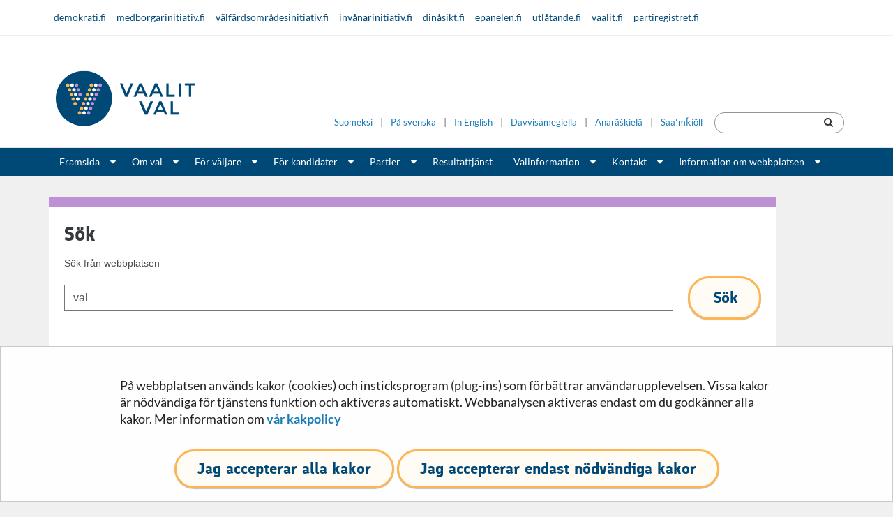

--- FILE ---
content_type: text/html;charset=UTF-8
request_url: https://vaalit.fi/sv/sok?q=val
body_size: 25707
content:
<!doctype html>
<html class="ltr" dir="ltr" lang="sv-SE">
 <head> 
  <link rel="alternate" hreflang="se" href="https://vaalit.fi/se/ochan?q=val"> 
  <link rel="alternate" hreflang="en" href="https://vaalit.fi/en/search?q=val"> 
  <link rel="alternate" hreflang="sv" href="https://vaalit.fi/sv/sok?q=val"> 
  <link rel="alternate" hreflang="fi" href="https://vaalit.fi/haku?q=val"> 
  <title>Sök - Vaalit</title> 
  <meta content="initial-scale=1.0, width=device-width" name="viewport"> 
  <link rel="stylesheet" type="text/css" href="/o/common-ui-resources/css/main.css?browserId=chrome&amp;themeId=minisite_WAR_minisitetheme&amp;minifierType=css&amp;languageId=sv_SE&amp;t=1769532536000
"> 
  <link rel="stylesheet" type="text/css" href="/o/common-ui-resources/standalone/mobile-navigation/css/main.css?browserId=chrome&amp;themeId=minisite_WAR_minisitetheme&amp;minifierType=css&amp;languageId=sv_SE&amp;t=1769532536000
"> 
  <meta content="text/html; charset=UTF-8" http-equiv="content-type"> 
  <script data-senna-track="permanent" src="/o/frontend-js-svg4everybody-web/index.js" type="text/javascript"></script> 
  <link href="https://vaalit.fi/o/minisite-theme/images/favicon.ico" rel="shortcut icon"> 
  <script data-senna-track="permanent" src="/o/frontend-js-jquery-web/jquery/jquery.min.js" type="text/javascript"></script> 
  <script data-senna-track="permanent" src="/o/frontend-js-jquery-web/jquery/init.js" type="text/javascript"></script> 
  <script data-senna-track="permanent" src="/o/frontend-js-jquery-web/jquery/ajax.js" type="text/javascript"></script> 
  <script data-senna-track="permanent" src="/o/frontend-js-jquery-web/jquery/bootstrap.bundle.min.js" type="text/javascript"></script> 
  <script data-senna-track="permanent" src="/o/frontend-js-jquery-web/jquery/collapsible_search.js" type="text/javascript"></script> 
  <script data-senna-track="permanent" src="/o/frontend-js-jquery-web/jquery/fm.js" type="text/javascript"></script> 
  <script data-senna-track="permanent" src="/o/frontend-js-jquery-web/jquery/form.js" type="text/javascript"></script> 
  <script data-senna-track="permanent" src="/o/frontend-js-jquery-web/jquery/popper.min.js" type="text/javascript"></script> 
  <script data-senna-track="permanent" src="/o/frontend-js-jquery-web/jquery/side_navigation.js" type="text/javascript"></script> 
  <link data-senna-track="permanent" href="/o/frontend-theme-font-awesome-web/css/main.css" rel="stylesheet" type="text/css"> 
  <meta property="og:locale" content="sv_SE"> 
  <meta property="og:locale:alternate" content="fi_FI"> 
  <meta property="og:locale:alternate" content="sv_SE"> 
  <meta property="og:locale:alternate" content="en_US"> 
  <meta property="og:locale:alternate" content="se_FI"> 
  <meta property="og:locale:alternate" content="ru_RU"> 
  <meta property="og:locale:alternate" content="et_EE"> 
  <meta property="og:locale:alternate" content="ar_SA"> 
  <meta property="og:locale:alternate" content="so_SO"> 
  <meta property="og:locale:alternate" content="de_DE"> 
  <meta property="og:locale:alternate" content="fr_FR"> 
  <meta property="og:locale:alternate" content="smn_FI"> 
  <meta property="og:locale:alternate" content="sms_FI"> 
  <meta property="og:site_name" content="Vaalit"> 
  <meta property="og:title" content="Sök - Vaalit"> 
  <meta property="og:type" content="website"> 
  <meta property="og:url" content="https://vaalit.fi/sv/sok"> 
  <meta property="og:image" content="https://vaalit.fi/documents/5430845/5494851/Vaalit.fi_herokuva_2.jpg/157d0ee3-f890-4d26-fa42-8b3131768ef0?version=1.0&amp;t=1703149378321&amp;imagePreview=1"> 
  <meta property="og:image:secure_url" content="https://vaalit.fi/documents/5430845/5494851/Vaalit.fi_herokuva_2.jpg/157d0ee3-f890-4d26-fa42-8b3131768ef0?version=1.0&amp;t=1703149378321&amp;imagePreview=1"> 
  <meta property="og:image:type" content="image/jpeg"> 
  <meta property="og:image:url" content="https://vaalit.fi/documents/5430845/5494851/Vaalit.fi_herokuva_2.jpg/157d0ee3-f890-4d26-fa42-8b3131768ef0?version=1.0&amp;t=1703149378321&amp;imagePreview=1"> 
  <meta property="og:image:height" content="1172"> 
  <meta property="og:image:width" content="2560"> 
  <link class="lfr-css-file" data-senna-track="temporary" href="https://vaalit.fi/o/minisite-theme/css/clay.css?browserId=chrome&amp;themeId=minisite_WAR_minisitetheme&amp;minifierType=css&amp;languageId=sv_SE&amp;t=1769532536000" id="liferayAUICSS" rel="stylesheet" type="text/css"> 
  <link data-senna-track="temporary" href="/o/frontend-css-web/main.css?browserId=chrome&amp;themeId=minisite_WAR_minisitetheme&amp;minifierType=css&amp;languageId=sv_SE&amp;t=1699991559480" id="liferayPortalCSS" rel="stylesheet" type="text/css"> 
  <link data-senna-track="temporary" href="/combo?browserId=chrome&amp;minifierType=&amp;themeId=minisite_WAR_minisitetheme&amp;languageId=sv_SE&amp;com_liferay_product_navigation_product_menu_web_portlet_ProductMenuPortlet:%2Fcss%2Fmain.css&amp;fi_yja_fess_search_web_portlet_FessSearchPortlet:%2Fcss%2Fmain.css&amp;fi_yja_language_version_tool_web_portlet_LanguageVersionToolSelectionPortlet:%2Fcss%2Fmain.css&amp;t=1769532536000" id="c89cdd8c" rel="stylesheet" type="text/css"> 
  <script data-senna-track="temporary" type="text/javascript">
	// <![CDATA[
		var Liferay = Liferay || {};

		Liferay.Browser = {
			acceptsGzip: function() {
				return true;
			},

			

			getMajorVersion: function() {
				return 131.0;
			},

			getRevision: function() {
				return '537.36';
			},
			getVersion: function() {
				return '131.0';
			},

			

			isAir: function() {
				return false;
			},
			isChrome: function() {
				return true;
			},
			isEdge: function() {
				return false;
			},
			isFirefox: function() {
				return false;
			},
			isGecko: function() {
				return true;
			},
			isIe: function() {
				return false;
			},
			isIphone: function() {
				return false;
			},
			isLinux: function() {
				return false;
			},
			isMac: function() {
				return true;
			},
			isMobile: function() {
				return false;
			},
			isMozilla: function() {
				return false;
			},
			isOpera: function() {
				return false;
			},
			isRtf: function() {
				return true;
			},
			isSafari: function() {
				return true;
			},
			isSun: function() {
				return false;
			},
			isWebKit: function() {
				return true;
			},
			isWindows: function() {
				return false;
			}
		};

		Liferay.Data = Liferay.Data || {};

		Liferay.Data.ICONS_INLINE_SVG = true;

		Liferay.Data.NAV_SELECTOR = '#navigation';

		Liferay.Data.NAV_SELECTOR_MOBILE = '#navigationCollapse';

		Liferay.Data.isCustomizationView = function() {
			return false;
		};

		Liferay.Data.notices = [
			

			
		];

		Liferay.PortletKeys = {
			DOCUMENT_LIBRARY: 'com_liferay_document_library_web_portlet_DLPortlet',
			DYNAMIC_DATA_MAPPING: 'com_liferay_dynamic_data_mapping_web_portlet_DDMPortlet',
			ITEM_SELECTOR: 'com_liferay_item_selector_web_portlet_ItemSelectorPortlet'
		};

		Liferay.PropsValues = {
			JAVASCRIPT_SINGLE_PAGE_APPLICATION_TIMEOUT: 0,
			NTLM_AUTH_ENABLED: false,
			UPLOAD_SERVLET_REQUEST_IMPL_MAX_SIZE: 3048576000
		};

		Liferay.ThemeDisplay = {

			

			
				getLayoutId: function() {
					return '13';
				},

				

				getLayoutRelativeControlPanelURL: function() {
					return '/sv/group/vaalit/~/control_panel/manage';
				},

				getLayoutRelativeURL: function() {
					return '/sv/sok';
				},
				getLayoutURL: function() {
					return 'https://vaalit.fi/sv/sok';
				},
				getParentLayoutId: function() {
					return '2';
				},
				isControlPanel: function() {
					return false;
				},
				isPrivateLayout: function() {
					return 'false';
				},
				isVirtualLayout: function() {
					return false;
				},
			

			getBCP47LanguageId: function() {
				return 'sv-SE';
			},
			getCanonicalURL: function() {

				

				return 'https\x3a\x2f\x2fvaalit\x2efi\x2fsok';
			},
			getCDNBaseURL: function() {
				return 'https://vaalit.fi';
			},
			getCDNDynamicResourcesHost: function() {
				return '';
			},
			getCDNHost: function() {
				return '';
			},
			getCompanyGroupId: function() {
				return '10197';
			},
			getCompanyId: function() {
				return '10157';
			},
			getDefaultLanguageId: function() {
				return 'fi_FI';
			},
			getDoAsUserIdEncoded: function() {
				return '';
			},
			getLanguageId: function() {
				return 'sv_SE';
			},
			getParentGroupId: function() {
				return '5430845';
			},
			getPathContext: function() {
				return '';
			},
			getPathImage: function() {
				return '/image';
			},
			getPathJavaScript: function() {
				return '/o/frontend-js-web';
			},
			getPathMain: function() {
				return '/sv/c';
			},
			getPathThemeImages: function() {
				return 'https://vaalit.fi/o/minisite-theme/images';
			},
			getPathThemeRoot: function() {
				return '/o/minisite-theme';
			},
			getPlid: function() {
				return '5431824';
			},
			getPortalURL: function() {
				return 'https://vaalit.fi';
			},
			getRealUserId: function() {
				return '10161';
			},
			getScopeGroupId: function() {
				return '5430845';
			},
			getScopeGroupIdOrLiveGroupId: function() {
				return '5430845';
			},
			getSessionId: function() {
				return '';
			},
			getSiteAdminURL: function() {
				return 'https://vaalit.fi/group/vaalit/~/control_panel/manage?p_p_lifecycle=0&p_p_state=maximized&p_p_mode=view';
			},
			getSiteGroupId: function() {
				return '5430845';
			},
			getURLControlPanel: function() {
				return '/sv/group/control_panel?refererPlid=5431824';
			},
			getURLHome: function() {
				return 'https\x3a\x2f\x2fvaalit\x2efi\x2f';
			},
			getUserEmailAddress: function() {
				return '';
			},
			getUserId: function() {
				return '10161';
			},
			getUserName: function() {
				return '';
			},
			isAddSessionIdToURL: function() {
				return false;
			},
			isImpersonated: function() {
				return false;
			},
			isSignedIn: function() {
				return false;
			},

			isStagedPortlet: function() {
				
					
						return false;
					
				
			},

			isStateExclusive: function() {
				return false;
			},
			isStateMaximized: function() {
				return false;
			},
			isStatePopUp: function() {
				return false;
			}
		};

		var themeDisplay = Liferay.ThemeDisplay;

		Liferay.AUI = {

			

			getAvailableLangPath: function() {
				return 'available_languages.jsp?browserId=chrome&themeId=minisite_WAR_minisitetheme&colorSchemeId=01&languageId=sv_SE&t=1769677424755';
			},
			getCombine: function() {
				return false;
			},
			getComboPath: function() {
				return '/combo/?browserId=chrome&minifierType=&languageId=sv_SE&t=1769539730750&';
			},
			getDateFormat: function() {
				return '%Y-%m-%d';
			},
			getEditorCKEditorPath: function() {
				return '/o/frontend-editor-ckeditor-web';
			},
			getFilter: function() {
				var filter = 'raw';

				
					

				return filter;
			},
			getFilterConfig: function() {
				var instance = this;

				var filterConfig = null;

				if (!instance.getCombine()) {
					filterConfig = {
						replaceStr: '.js' + instance.getStaticResourceURLParams(),
						searchExp: '\\.js$'
					};
				}

				return filterConfig;
			},
			getJavaScriptRootPath: function() {
				return '/o/frontend-js-web';
			},
			getLangPath: function() {
				return 'aui_lang.jsp?browserId=chrome&themeId=minisite_WAR_minisitetheme&colorSchemeId=01&languageId=sv_SE&t=1769539730750';
			},
			getPortletRootPath: function() {
				return '/html/portlet';
			},
			getStaticResourceURLParams: function() {
				return '?browserId=chrome&minifierType=&languageId=sv_SE&t=1769539730750';
			}
		};

		Liferay.authToken = 'lBV2iyFo';

		

		Liferay.currentURL = '\x2fsv\x2fsok\x3fq\x3dval';
		Liferay.currentURLEncoded = '\x252Fsv\x252Fsok\x253Fq\x253Dval';
	// ]]>
</script> 
  <script src="/o/js_loader_config?t=1769539719480" type="text/javascript"></script> 
  <script data-senna-track="permanent" src="/o/frontend-js-aui-web/aui/aui/aui.js" type="text/javascript"></script> 
  <script data-senna-track="permanent" src="/o/frontend-js-aui-web/liferay/modules.js" type="text/javascript"></script> 
  <script data-senna-track="permanent" src="/o/frontend-js-aui-web/liferay/aui_sandbox.js" type="text/javascript"></script> 
  <script data-senna-track="permanent" src="/o/frontend-js-aui-web/aui/attribute-base/attribute-base.js" type="text/javascript"></script> 
  <script data-senna-track="permanent" src="/o/frontend-js-aui-web/aui/attribute-complex/attribute-complex.js" type="text/javascript"></script> 
  <script data-senna-track="permanent" src="/o/frontend-js-aui-web/aui/attribute-core/attribute-core.js" type="text/javascript"></script> 
  <script data-senna-track="permanent" src="/o/frontend-js-aui-web/aui/attribute-observable/attribute-observable.js" type="text/javascript"></script> 
  <script data-senna-track="permanent" src="/o/frontend-js-aui-web/aui/attribute-extras/attribute-extras.js" type="text/javascript"></script> 
  <script data-senna-track="permanent" src="/o/frontend-js-aui-web/aui/event-custom-base/event-custom-base.js" type="text/javascript"></script> 
  <script data-senna-track="permanent" src="/o/frontend-js-aui-web/aui/event-custom-complex/event-custom-complex.js" type="text/javascript"></script> 
  <script data-senna-track="permanent" src="/o/frontend-js-aui-web/aui/oop/oop.js" type="text/javascript"></script> 
  <script data-senna-track="permanent" src="/o/frontend-js-aui-web/aui/aui-base-lang/aui-base-lang.js" type="text/javascript"></script> 
  <script data-senna-track="permanent" src="/o/frontend-js-aui-web/liferay/dependency.js" type="text/javascript"></script> 
  <script data-senna-track="permanent" src="/o/frontend-js-aui-web/liferay/util.js" type="text/javascript"></script> 
  <script data-senna-track="permanent" src="/o/frontend-js-web/loader/config.js" type="text/javascript"></script> 
  <script data-senna-track="permanent" src="/o/frontend-js-web/loader/loader.js" type="text/javascript"></script> 
  <script data-senna-track="permanent" src="/o/frontend-js-web/liferay/dom_task_runner.js" type="text/javascript"></script> 
  <script data-senna-track="permanent" src="/o/frontend-js-web/liferay/events.js" type="text/javascript"></script> 
  <script data-senna-track="permanent" src="/o/frontend-js-web/liferay/lazy_load.js" type="text/javascript"></script> 
  <script data-senna-track="permanent" src="/o/frontend-js-web/liferay/liferay.js" type="text/javascript"></script> 
  <script data-senna-track="permanent" src="/o/frontend-js-web/liferay/global.bundle.js" type="text/javascript"></script> 
  <script data-senna-track="permanent" src="/o/frontend-js-web/liferay/portlet.js" type="text/javascript"></script> 
  <script data-senna-track="permanent" src="/o/frontend-js-web/liferay/workflow.js" type="text/javascript"></script> 
  <script data-senna-track="temporary" src="/o/js_bundle_config?t=1769539731731" type="text/javascript"></script> 
  <script data-senna-track="temporary" type="text/javascript">
	// <![CDATA[
		
			
				
		

		

		
	// ]]>
</script> 
  <meta name="google-site-verification" content="VmxBLQncmTaBZMUKjwr48ekL9Jq-lNEGBPBS-lufGsw"> 
  <meta name="yandex-verification" content="fc8f40d6064b78a9"> 
  <!-- BEGIN Snoobi  --> 
   
  <!-- END Snoobi --> 
  <link class="lfr-css-file" data-senna-track="temporary" href="https://vaalit.fi/o/minisite-theme/css/main.css?browserId=chrome&amp;themeId=minisite_WAR_minisitetheme&amp;minifierType=css&amp;languageId=sv_SE&amp;t=1769532536000" id="liferayThemeCSS" rel="stylesheet" type="text/css"> 
  <style data-senna-track="temporary" type="text/css">
		html body.vaalit .lfr-nav-child-toggle {
  color: white;
}
html body.vaalit,
html body.vaalit h6{
  font-family: 'Lato', sans-serif !important;
}
/* migri collapsible */
html body.vaalit .tabPanel {
  width: 100%;
  /*  overflow: unset; */
  box-sizing: border-box;
}
html body.vaalit .tabPanel .accordionHeading button, html body.vaalit .tabPanel .accordionHeading .accordionHeading__content {
  border-bottom: none;
  border-left: 1px solid #b8b8b8;
  border-right: 1px solid #b8b8b8;
  border-top: 1px solid #b8b8b8;
  border-radius: 0;
  overflow: visible;
}

html body.vaalit .tabPanel:last-child .accordionHeading button, html body.vaalit .tabPanel:last-child .accordionHeading .accordionHeading__content {
  border-bottom: 1px solid #b8b8b8;
}
html body.vaalit .tabPanel:last-child .tabPanel__content__inner {
  border-bottom: 1px solid #b8b8b8;
}

.collapsible, .staticCollapsible {
  margin: 1rem 0 3rem;
}

html body.vaalit .tabPanel--noNumbers .accordionHeading {
  padding-left: 0;
}

html body.vaalit .accordionHeading {
  z-index: 100;
  position: relative;
  width: 100%;
  box-sizing: border-box;
  margin: 0;
  padding-left: 15px;
  display: block;
}
html body.vaalit .accordionHeading button {
  color: #004877;
}
html body.vaalit .accordionHeading button:focus {
  outline: none;
  background: #e8eaee;
}
html body.vaalit .accordionHeading button:focus .state__open {
  color: #333;
}
html body.vaalit .accordionHeading .accordionHeading__content a {
  color: #004877;
}
html body.vaalit .accordionHeading button, html body.vaalit .accordionHeading .accordionHeading__content {
  font-family: inherit;
  background: none;
  width: 100%;
  display: -webkit-box !important;
  display: -ms-flexbox !important;
  display: flex !important;
  -webkit-box-align: stretch;
  -ms-flex-align: stretch;
  align-items: stretch;
  text-align: left;
  font-size: 16px;
  font-weight: normal;
  padding: 0.5rem 0.75rem 0.5rem 0;
  box-sizing: border-box;
}
html body.vaalit .accordionHeading .order {
  /*  position: relative;
    margin-left: -15px;*/
  position: absolute;
  margin-left: -0.9375rem;
  font-weight: bold;
  font-size: 16px;
  line-height: 29px;
  /*  -webkit-box-flex: 0;
    -ms-flex: 0 0 30px;
    flex: 0 0 30px;
    height: 30px;*/
  display: block;
  width: 1.875rem;
  height: 1.875rem;
  background-color: #666;
  border: 1px solid #232323;
  border-radius: 50%;
  text-align: center;
  transition: background-color 0.2s ease-in-out;
  z-index: 300;
  top: .46875rem;
  left: 0;
}
html body.vaalit .accordionHeading .heading {
  -webkit-box-flex: 1;
  -ms-flex: 1 1 auto;
  flex: 1 1 auto;
  -ms-flex-item-align: center;
  align-self: center;
  padding: 0 1rem;
  font-weight: 700;
  font-size: 1.2em;
  font-family: 'Lato', sans-serif;

  margin-left: 0.9375rem;
  line-height: 1.875rem;
}
html body.vaalit .accordionHeading .heading p {
  font-size: 1em;
}
html body.vaalit .accordionHeading .heading p:last-child {
  margin-bottom: 0;
}
html body.vaalit .accordionHeading .state {
  -webkit-box-flex: 0;
  -ms-flex: 0 0 20px;
  flex: 0 0 20px;
  -ms-flex-item-align: center;
  align-self: center;
  font-size: 20px;
}
html body.vaalit .accordionHeading .state__open {
  color: #666;
}

html body.vaalit .accordionHeading button[aria-expanded="true"] {
  font-weight: bold;
}
html body.vaalit .accordionHeading button[aria-expanded="true"] .state__open {
  display: inline-block;
}
html body.vaalit .accordionHeading button[aria-expanded="true"] .state__close {
  display: none;
}

html body.vaalit .accordionHeading button[aria-expanded="false"] .state__open {
  display: none;
}
html body.vaalit .accordionHeading button[aria-expanded="false"] .state__close {
  display: inline-block;
}

html body.vaalit .accordionHeading button[aria-expanded="true"], html body.vaalit .accordionHeading button:hover {
  background: #f5f5f5;
}
html body.vaalit .accordionHeading button[aria-expanded="true"]:focus, html body.vaalit .accordionHeading button:hover:focus {
  background: #e8eaee;
}

.accordionHeading button .order, .accordionHeading .accordionHeading__content .order {
  color: #FFF !important;
}

html body.vaalit .accordionHeading button[aria-expanded="true"] .order {
  background-color: #525252;
}

html body.vaalit .collapsible--blue .accordionHeading button .order {
  background-color: #004876;
  border-color: #004876;
}
html body.vaalit .collapsible--blue .accordionHeading button[aria-expanded="true"] {
  border-top: 1px solid #004876;
  border-left: 1px solid #004876;
  border-right: 1px solid #004876;
}
html body.vaalit .collapsible--blue .accordionHeading button[aria-expanded="true"] .order {
  margin-left: -0.9375rem;
}
html body.vaalit .collapsible--blue .tabPanel__content[aria-hidden="false"] .tabPanel__content__inner {
  border-bottom: 1px solid #004876;
  border-left: 1px solid #004876;
  border-right: 1px solid #004876;
}
html body.vaalit .collapsible--blue .state__close {
  color: #004876;
}

.tabPanel__content[aria-hidden="true"] {
  display: none;
}

.tabPanel__content {
  display: block;
  float: left;
  width: 100%;
  box-sizing: border-box;
  padding: 0 0 0 15px;
}

html body.vaalit .tabPanel--noNumbers .tabPanel__content {
  padding-left: 0;
}

.tabPanel__content__inner {
  padding: 15px;
  float: left;
  width: 100%;
  box-sizing: border-box;
  border-left: 1px solid #b8b8b8;
  border-right: 1px solid #b8b8b8;
}

.tabPanelContainer {
  display: -webkit-box;
  display: -ms-flexbox;
  display: flex;
  -ms-flex-line-pack: start;
  align-content: flex-start;
  border: 1px solid #999;
}

.tabPanelContainer:last-child {
  margin-bottom: 1.5rem;
}

@media (max-width: 500px) {
  html body.vaalit .accordionHeading .order {
    flex: 0 0 44px;
    height: 44px;
    font-size: 20px;
    line-height: 42px;
    margin-right: 0.35rem;
  }

  html body.vaalit .accordionHeading .heading {
    padding: 0 0.5rem 0.5rem;
  }

  html body.vaalit .accordionHeading button {
    font-size: 16px;
  }

  html body.vaalit .accordionHeading .arrow {
    flex: 0 0 44px;
  }

  .tabPanel__content {
    padding: 1rem;
  }
}
html body.vaalit .staticCollapsible .accordionHeading .heading {
  font-size: 1em;
  font-weight: 400;
}

/* *******************
* Youtube Playlist
********************** */

html body.vaalit .ytVideos .u-flexGallery {
  display: flex;
}
@media screen and (max-width: 664px) {
  html body.vaalit .ytVideos .u-flexGallery {
    flex-flow: column;
  }
}
@media screen and (min-width: 665px) {
  html body.vaalit .ytVideos .u-flexGallery {
    justify-content: space-between;
    flex-flow: row;
    flex-wrap: wrap;
  }
}
html body.vaalit .ytVideos .u-items--1 .video__item {
  width: 100%;
}
@media screen and (min-width: 665px) {
  html body.vaalit .ytVideos .u-items--2 .video__item {
    width: 48%;
  }
  html body.vaalit .ytVideos .u-items--3 .video__item {
    width: 31%;
  }
  html body.vaalit .ytVideos .u-items--4 .video__item {
    width: 22%;
  }
}
html body.vaalit .ytVideos .video__item {
  position: relative;
  margin-bottom: 1.5em;
}
html body.vaalit .ytVideos .video__item > .u-ar_16-9:before {
  display: block;
  content: "";
  width: 100%;
  padding-top: 56.25%;
}
html body.vaalit .ytVideos .video__item > .u-ar_16-9 iframe {
  position: absolute;
  top: 0;
  left: 0;
  right: 0;
  bottom: 0;
  border: 0px;
  width: 100%;
}
html body.vaalit .ytVideos .video__item .video__placeholder {
  display: block;
  width: 100%;
}
html body.vaalit .ytVideos .video__item .video__placeholder img {
  float: none;
  width: 100%;
}
html body.vaalit .ytVideos .video__item .video__content {
  display: block;
  width: 100%;
}
html body.vaalit .ytVideos .video__item .video__meta {
  display: flex;
  flex-flow: row;
  flex-wrap: wrap;
}
html body.vaalit .ytVideos .video__item .video__meta span {
  font-size: 0.75em;
}
html body.vaalit .ytVideos .video__item .video__meta span i {
  margin-right: 0.5em;
}
html body.vaalit .ytVideos .video__item .video__meta .video__meta--views {
  margin-right: auto;
}
html body.vaalit .ytVideos .video__item .video__meta .video__meta--duration {
  margin-left: auto;
}
html .portlet-boundary.portlet-breadcrumb .breadcrumb {
  padding-top: 12px !important;
  margin-bottom: 0 !important;
}
html body.vaalit .slide-content .text-content {
  flex: none;
}
.icon-plus-sign:before {
  content: "\f055";
}
/* FIXME: YJAOM-1050 - this breaks multiple a-elements but it's too risky to be removed, I'll fix broken elements individually */
body a, body a:hover .language-version-selection-portlet, .language-version-selection-portlet a, .language-version-selection-portlet a:hover, .language-version-selection-portlet a:focus {
  color: #177BB5 !important;
}

.mm-menu a {
  color: #fff !important;
}

textarea.form-control {
  border-color: #949494;
}

#header .navbar .nav > .active > a:hover,
#header .navbar .nav > .active > a:focus,
#header .navbar .nav li a:focus,
#header .navbar .nav li a:hover,
#header .navbar .nav li .lfr-nav-child-toggle:focus,
#header .navbar .nav li .lfr-nav-child-toggle:hover {
  color: #fff !important;
  text-decoration: underline;
}

.journal-content-article img, .portlet-blogs img {
  float: none !important;
}

.yja-document-display ul.document-listing{
  list-style-type: square;
}

.yja-document-display ul.document-listing li{
  font-size: 18px;
  line-height: 24px;
}

html body.vaalit.lang--smn .top-right-area .search-header-portlet, html body.vaalit.lang--sms .top-right-area .search-header-portlet,
html[lang="smn-FI"] body.vaalit .top-right-area .search-header-portlet, html[lang="sms-FI"] body.vaalit .top-right-area .search-header-portlet {
  display: none;
}
html body.vaalit.lang--smn #mobile-search-wrapper, html body.vaalit.lang--sms #mobile-search-wrapper,
html[lang="smn-FI"] body.vaalit #mobile-search-wrapper, html[lang="sms-FI"] body.vaalit #mobile-search-wrapper {
  display: none;
}
html body.vaalit.lang--smn .mobile-menu-actions .mobile-search-focus, html body.vaalit.lang--sms .mobile-menu-actions .mobile-search-focus,
html[lang="smn-FI"] body.vaalit .mobile-menu-actions .mobile-search-focus, html[lang="sms-FI"] body.vaalit .mobile-menu-actions .mobile-search-focus {
  display: none;
}

html body.vaalit.lang--se .language-version-selection-portlet a, html body.vaalit.lang--smn .language-version-selection-portlet a, html body.vaalit.lang--sms .language-version-selection-portlet a, html[lang="se-FI"] body.vaalit .language-version-selection-portlet a,
html[lang="smn-FI"] body.vaalit .language-version-selection-portlet a, html[lang="sms-FI"] body.vaalit .language-version-selection-portlet a {
  font-size: 12.6px;
}
@media (min-width: 768px) and (max-width: 979px) {
  html body.vaalit .header-top .container .top-right-area > div:not(.search-header-portlet) {
    width: 50% !important;
    left: 70px !important;
    position: relative !important;
  }

  html[lang="sms-FI"] body.vaalit .header-top .container .top-right-area > div:not(.search-header-portlet), html[lang="smn-FI"] body.vaalit .header-top .container .top-right-area > div:not(.search-header-portlet) {
    width: 100% !important;
    left: 70px !important;
    position: relative !important;
  }
}
@media (max-width: 767px) {
  html body.vaalit .header-top .container .top-right-area {
    width: 65vw !important;
    right: 12vw !important;
    top: 14px !important;
  }
}
@media (max-width: 540px) {
  html body.vaalit .header-top .container .top-right-area {
    width: 80vw !important;
    right: 8vw !important;
    top: 75px !important;
  }
  html body.vaalit header#header .header-top .container .logo  {
    margin-top: 0 !important;
    padding: 40px 0 60px 10px !important;
  }
}
@media (max-width: 400px) {
  html body.vaalit .header-top .container .top-right-area {
    width: 100% !important;
    right: -10px !important;
  }
}

.top-right-area .search-header-portlet #topSearchform .search-field{
  padding-left: 15px;
  padding-right: 30px;
}

.vaalit .header-top-links{
  height: auto;
}

.header-top-links .container:after{
  content: '';
  display: table;
  clear: both;
}

.social-share-buttons a{
  height: auto;
}
html body.vaalit .portlet-asset-publisher .feed-item .feed-item__heading {
  font-family: 'Lato',sans-serif !important;
  font-size: 18px !important;
  line-height: 24px !important;
  font-weight: 600 !important;
  color: #3d3d3d;
  margin-top: 0;
  margin-bottom: .2857rem;
  font-style: normal;
  word-break: normal;
}

.portlet-asset-publisher .feed-item .feed-item__heading a { color:  #000000 !important; }

.portlet-asset-publisher .feed-item h3 {
  font-size: 1.3em;
  margin: 0;
  font-weight: 600 !important;
  font-family: inherit !important;
}

.portlet-asset-publisher .feed-item h3 a{
  color: #000000 !important;
}

.web-content-listing-portlet .nav-pills li.active a {
  color: #ffffff !important;
}

.web-content-listing-portlet .page-item.active .page-link {
  color: #fff !important;
}

.slide-content .text-content h1 {
  color: #ffffff;
}

body.vaalit .fessWrapper button.searchButton.btn.btn-primary{
  margin-left: 1.35rem !important;
}

body.vaalit .fessWrapper .fessForm input.query.form-control{
  align-self: center;
}

.yjaInfoBox {
  position: relative;
  margin: 1.5rem 0;
  padding: 1.625rem 1.5rem;
  background-color: #f6f6f7;
  border-style: solid;
  border-width: 0 0 0 .25rem;
  border-color: #FFC658;
}
.yjaInfoBox:first-child {
  margin-top: 0;
}
.yjaInfoBox:last-child {
  margin-bottom: 0;
}
/* huomiolaatikko */
.yjaInfoBox.attention {
  padding: 1.375rem 1.5rem 1.375rem 3.25rem;
}
.yjaInfoBox.attention:before {
  content: "\f071";
  position: absolute;
  display: block;
  top: 1.375rem;
  left: 1rem;
  font-size: 1.375rem;
  color: #FFC658;
  font-family: "fontawesome-alloy";
  font-style: normal;
  font-weight: normal;
  font-variant: normal;
  text-transform: none;
  line-height: 1;
}

/* liittyvät sisällöt -laatikko */
.yjaInfoBox.relatedContent a { text-decoration: none; }
.yjaInfoBox.relatedContent a:hover,
.yjaInfoBox.relatedContent a:focus,
.yjaInfoBox.relatedContent a:active {
  text-decoration: underline;
}

.yjaInfoBox ul,
.yjaInfoBox ol {
  margin-left: 1.25rem;
}
.yjaInfoBox  li {
  line-height: 1.625;
}

#header .logo img{
  align-self: flex-start;
}

html body.vaalit .web-content-listing-portlet .list__assets > .list__item .item__heading {
  font-size: 1.094rem;
  margin-bottom: 0;
}

/* YJAOM-777 */
html body.vaalit div.ru-RU p,
html body.vaalit div.ru-RU ul li,
html body.vaalit div.ru-RU ol li {
  font-family: sans-serif !important;
}

html body.vaalit div.se-FI h1,
html body.vaalit div.se-FI h2,
html body.vaalit div.se-FI h3,
html body.vaalit div.se-FI p,
html body.vaalit div.se-FI ul li,
html body.vaalit div.se-FI ol li {
  font-family: arial !important;
}

html body.vaalit div.smn-FI h1,
html body.vaalit div.smn-FI h2,
html body.vaalit div.smn-FI h3,
html body.vaalit div.smn-FI p,
html body.vaalit div.smn-FI ul li,
html body.vaalit div.smn-FI ol li {
  font-family: arial !important;
}

html body.vaalit div.sms-FI h1,
html body.vaalit div.sms-FI h2,
html body.vaalit div.sms-FI h3,
html body.vaalit div.sms-FI p,
html body.vaalit div.sms-FI ul li,
html body.vaalit div.sms-FI ol li {
  font-family: arial !important;
}

html body.vaalit div.ee h1,
html body.vaalit div.ee h2,
html body.vaalit div.ee h3,
html body.vaalit div.ee p,
html body.vaalit div.ee ul li,
html body.vaalit div.ee ol li {
  font-family: arial !important;
}

html body.vaalit ol li {
  font-size: 18px;
}

html body.vaalit .media-item h2 {
    margin-top: 0;
    margin-right: 0;
    margin-bottom: 0.2em;
    margin-left: 0;
}

.vaalit .journal-content-article [lang="ar-SA"] ul,ol,dl > li {
 font-family: Lato;
}
.journal-content-article img.pull-left{
  float: left !important;
}
/* Saame */
html body.vaalit.lang--se p,
html[lang="se-FI"] body.vaalit p,
html[lang="se-FI"] body.vaalit .journal-content-article p,
html[lang="se-FI"] body.vaalit button,
html body.vaalit.lang--se a,
html[lang="se-FI"] body.vaalit a,
html body.vaalit.lang--se ul,
html[lang="se-FI"]  body.vaalit ul,
html body.vaalit.lang--se ol,
html[lang="se-FI"] body.vaalit ol,
html body.vaalit.lang--se li,
html[lang="se-FI"] body.vaalit li,
html body.vaalit.lang--se h1,
html[lang="se-FI"]  body.vaalit h1,
html body.vaalit.lang--se h2,
html[lang="se-FI"]  body.vaalit h2,
html body.vaalit.lang--se h3,
html[lang="se-FI"]  body.vaalit h3,
html body.vaalit.lang--se h4,
html[lang="se-FI"]  body.vaalit h4,
html body.vaalit.lang--se h5,
html[lang="se-FI"]  body.vaalit h5,
html body.vaalit.lang--se h6,
html[lang="se-FI"]  body.vaalit h6 {
font-family: "Arial", sans-serif !important;
}


html body.vaalit.lang--se p,
html[lang="se-FI"] body.vaalit p,
html body.vaalit.lang--se a,
html[lang="se-FI"] body.vaalit a,
html body.vaalit.lang--se ul,
html[lang="se-FI"] body.vaalit ul,
html body.vaalit.lang--se ol,
html[lang="se-FI"] body.vaalit ol,
html body.vaalit.lang--se li,
html[lang="se-FI"] body.vaalit li,
html body.vaalit.lang--se .journal-content-article ul li,
html[lang="se-FI"] body.vaalit .journal-content-article ul li {
font-size: 1rem;
}

html body.vaalit.lang--se h1,
html[lang="se-FI"] body.vaalit h1,
html body.vaalit.lang--se h2,
html[lang="se-FI"] body.vaalit h2,
html body.vaalit.lang--se h3,
html[lang="se-FI"] body.vaalit h3,
html body.vaalit.lang--se h4,
html[lang="se-FI"] body.vaalit h4,
html body.vaalit.lang--se h5,
html[lang="se-FI"] body.vaalit h5,
html body.vaalit.lang--se h6,
html[lang="se-FI"] body.vaalit h6,
html body.vaalit.lang--se #yja-cookie-dialog .yja-cookie-dialog-buttons button#yja-cookie-accept,
html[lang="se-FI"] body.vaalit #yja-cookie-dialog .yja-cookie-dialog-buttons button#yja-cookie-accept,
html body.vaalit.lang--se #yja-cookie-dialog .yja-cookie-dialog-buttons button#yja-cookie-reject,
html[lang="se-FI"] body.vaalit #yja-cookie-dialog .yja-cookie-dialog-buttons button#yja-cookie-reject {
font-weight: 600 !important;
}

html body.vaalit.lang--se #header .navbar .nav li a,
html[lang="se-FI"] body.vaalit #header .navbar .nav li a {
font-size: .875rem;
padding: .625rem;
}

html body.vaalit.lang--se footer ul li a,
html[lang="se-FI"] body.vaalit footer ul li a,
html body.vaalit.lang--se footer p,
html[lang="se-FI"] body.vaalit footer p  {
font-size: 1rem !important;
}

html[lang="se-FI"] body.vaalit .breadcrumb .first a, html[lang="se-FI"] body.vaalit #content .breadcrumb li {
  font-size: 13px;
}

html[lang="se-FI"] body.vaalit .portlet-navigation .list-menu .list-menu__header .list-menu__title,
html[lang="se-FI"] body.vaalit .slides .slide-content .text-content h2,
html[lang="se-FI"] body.vaalit .portlet-navigation .list-menu .list-menu__header .list-menu__title a {
  font-family: "Arial", sans-serif !important;
  font-weight: 700 !important;
}

/* Saame */
html body.vaalit.lang--smn p,
html[lang="smn-FI"] body.vaalit p,
html[lang="smn-FI"] body.vaalit .journal-content-article p,
html[lang="smn-FI"] body.vaalit button,
html body.vaalit.lang--smn a,
html[lang="smn-FI"] body.vaalit a,
html body.vaalit.lang--smn ul,
html[lang="smn-FI"]  body.vaalit ul,
html body.vaalit.lang--smn ol,
html[lang="smn-FI"] body.vaalit ol,
html body.vaalit.lang--smn li,
html[lang="smn-FI"] body.vaalit li,
html body.vaalit.lang--smn h1,
html[lang="smn-FI"]  body.vaalit h1,
html body.vaalit.lang--smn h2,
html[lang="smn-FI"]  body.vaalit h2,
html body.vaalit.lang--smn h3,
html[lang="smn-FI"]  body.vaalit h3,
html body.vaalit.lang--smn h4,
html[lang="smn-FI"]  body.vaalit h4,
html body.vaalit.lang--smn h5,
html[lang="smn-FI"]  body.vaalit h5,
html body.vaalit.lang--smn h6,
html[lang="smn-FI"]  body.vaalit h6 {
font-family: "Arial", sans-serif !important;
}


html body.vaalit.lang--smn p,
html[lang="smn-FI"] body.vaalit p,
html body.vaalit.lang--smn a,
html[lang="smn-FI"] body.vaalit a,
html body.vaalit.lang--smn ul,
html[lang="smn-FI"] body.vaalit ul,
html body.vaalit.lang--smn ol,
html[lang="smn-FI"] body.vaalit ol,
html body.vaalit.lang--smn li,
html[lang="smn-FI"] body.vaalit li,
html body.vaalit.lang--smn .journal-content-article ul li,
html[lang="smn-FI"] body.vaalit .journal-content-article ul li {
font-size: 1rem;
}

html body.vaalit.lang--smn h1,
html[lang="smn-FI"] body.vaalit h1,
html body.vaalit.lang--smn h2,
html[lang="smn-FI"] body.vaalit h2,
html body.vaalit.lang--smn h3,
html[lang="smn-FI"] body.vaalit h3,
html body.vaalit.lang--smn h4,
html[lang="smn-FI"] body.vaalit h4,
html body.vaalit.lang--smn h5,
html[lang="smn-FI"] body.vaalit h5,
html body.vaalit.lang--smn h6,
html[lang="smn-FI"] body.vaalit h6,
html body.vaalit.lang--smn #yja-cookie-dialog .yja-cookie-dialog-buttons button#yja-cookie-accept,
html[lang="smn-FI"] body.vaalit #yja-cookie-dialog .yja-cookie-dialog-buttons button#yja-cookie-accept,
html body.vaalit.lang--smn #yja-cookie-dialog .yja-cookie-dialog-buttons button#yja-cookie-reject,
html[lang="smn-FI"] body.vaalit #yja-cookie-dialog .yja-cookie-dialog-buttons button#yja-cookie-reject {
font-weight: 600 !important;
}

html body.vaalit.lang--smn #header .navbar .nav li a,
html[lang="smn-FI"] body.vaalit #header .navbar .nav li a {
font-size: .875rem;
padding: .625rem;
}

html body.vaalit.lang--smn footer ul li a,
html[lang="smn-FI"] body.vaalit footer ul li a,
html body.vaalit.lang--smn footer p,
html[lang="smn-FI"] body.vaalit footer p  {
font-size: 1rem !important;
}

html[lang="smn-FI"] body.vaalit .breadcrumb .first a, html[lang="se-FI"] body.vaalit #content .breadcrumb li {
  font-size: 13px;
}

html[lang="smn-FI"] body.vaalit .portlet-navigation .list-menu .list-menu__header .list-menu__title,
html[lang="smn-FI"] body.vaalit .slides .slide-content .text-content h2,
html[lang="smn-FI"] body.vaalit .portlet-navigation .list-menu .list-menu__header .list-menu__title a {
  font-family: "Arial", sans-serif !important;
  font-weight: 700 !important;
}

/* Saame */
html body.vaalit.lang--sms p,
html[lang="sms-FI"] body.vaalit p,
html[lang="sms-FI"] body.vaalit .journal-content-article p,
html[lang="sms-FI"] body.vaalit button,
html body.vaalit.lang--sms a,
html[lang="sms-FI"] body.vaalit a,
html body.vaalit.lang--sms ul,
html[lang="sms-FI"]  body.vaalit ul,
html body.vaalit.lang--sms ol,
html[lang="sms-FI"] body.vaalit ol,
html body.vaalit.lang--sms li,
html[lang="sms-FI"] body.vaalit li,
html body.vaalit.lang--sms h1,
html[lang="sms-FI"]  body.vaalit h1,
html body.vaalit.lang--sms h2,
html[lang="sms-FI"]  body.vaalit h2,
html body.vaalit.lang--sms h3,
html[lang="sms-FI"]  body.vaalit h3,
html body.vaalit.lang--sms h4,
html[lang="sms-FI"]  body.vaalit h4,
html body.vaalit.lang--sms h5,
html[lang="sms-FI"]  body.vaalit h5,
html body.vaalit.lang--sms h6,
html[lang="sms-FI"]  body.vaalit h6 {
font-family: "Arial", sans-serif !important;
}


html body.vaalit.lang--sms p,
html[lang="sms-FI"] body.vaalit p,
html body.vaalit.lang--sms a,
html[lang="sms-FI"] body.vaalit a,
html body.vaalit.lang--sms ul,
html[lang="sms-FI"] body.vaalit ul,
html body.vaalit.lang--sms ol,
html[lang="sms-FI"] body.vaalit ol,
html body.vaalit.lang--sms li,
html[lang="sms-FI"] body.vaalit li,
html body.vaalit.lang--sms .journal-content-article ul li,
html[lang="sms-FI"] body.vaalit .journal-content-article ul li {
font-size: 1rem;
}

html body.vaalit.lang--sms h1,
html[lang="sms-FI"] body.vaalit h1,
html body.vaalit.lang--sms h2,
html[lang="sms-FI"] body.vaalit h2,
html body.vaalit.lang--sms h3,
html[lang="sms-FI"] body.vaalit h3,
html body.vaalit.lang--sms h4,
html[lang="sms-FI"] body.vaalit h4,
html body.vaalit.lang--sms h5,
html[lang="sms-FI"] body.vaalit h5,
html body.vaalit.lang--sms h6,
html[lang="sms-FI"] body.vaalit h6,
html body.vaalit.lang--sms #yja-cookie-dialog .yja-cookie-dialog-buttons button#yja-cookie-accept,
html[lang="sms-FI"] body.vaalit #yja-cookie-dialog .yja-cookie-dialog-buttons button#yja-cookie-accept,
html body.vaalit.lang--sms #yja-cookie-dialog .yja-cookie-dialog-buttons button#yja-cookie-reject,
html[lang="sms-FI"] body.vaalit #yja-cookie-dialog .yja-cookie-dialog-buttons button#yja-cookie-reject {
font-weight: 600 !important;
}

html body.vaalit.lang--sms #header .navbar .nav li a,
html[lang="sms-FI"] body.vaalit #header .navbar .nav li a {
font-size: .875rem;
padding: .625rem;
}

html body.vaalit.lang--sms footer ul li a,
html[lang="sms-FI"] body.vaalit footer ul li a,
html body.vaalit.lang--sms footer p,
html[lang="sms-FI"] body.vaalit footer p  {
font-size: 1rem !important;
}

html[lang="sms-FI"] body.vaalit .breadcrumb .first a, html[lang="se-FI"] body.vaalit #content .breadcrumb li {
  font-size: 13px;
}

html[lang="sms-FI"] body.vaalit .portlet-navigation .list-menu .list-menu__header .list-menu__title,
html[lang="sms-FI"] body.vaalit .slides .slide-content .text-content h2,
html[lang="sms-FI"] body.vaalit .portlet-navigation .list-menu .list-menu__header .list-menu__title a {
  font-family: "Arial", sans-serif !important;
  font-weight: 700 !important;
}

/* --- Side navigation with headline -- */
html body.vaalit .portlet-navigation .list-menu {
  margin-top: 0.75rem;
}
html body.vaalit .portlet-navigation .list-menu .list-menu__header .list-menu__title {
  color: #222222 !important;
  font-size: 1.35rem;
  line-height: 1em;
  padding-left: 0;
  overflow: inherit;
  margin: inherit;
  white-space: normal;
  font-family: FinlandicaBold !important;
  font-weight: normal !important;
  width: 100%;
  display: inline-block;
}
html body.vaalit .portlet-navigation .list-menu .list-menu__header .list-menu__title a {
  text-decoration: none;
  color: #222222 !important;
  font-size: 1.35rem;
}
html body.vaalit .portlet-navigation .list-menu .list-menu__header + ul.layouts {
  padding: 15px !important;
  font-size: 0.875rem;
  font-style: normal;
  font-weight: 400;
  line-height: 1.25rem;
}
html body.vaalit .portlet-navigation .list-menu .list-menu__header + ul.layouts.level-1 {
  padding: 0.375rem 0 1.25rem 0 !important;
}
html body.vaalit .portlet-navigation .list-menu .list-menu__header + ul.layouts li {
  font-size: 1.125rem;
  line-height: 1.5;
}
html body.vaalit .portlet-navigation .list-menu ul li a {
  text-decoration: none;
  background: transparent;
  overflow-wrap: break-word;
  hyphens: auto;
}
@media (max-width: 1040px) {
  html body.vaalit .portlet-navigation .list-menu .list-menu__header + ul.layouts li a {
    font-size: 1rem;
    line-height: 1.5;
  }
}
html body.vaalit .portlet-navigation .list-menu ul li.selected > a  {
  font-weight: 700;
}
html body.vaalit .portlet-navigation .list-menu ul li a:hover, html body.vaalit .portlet-navigation .list-menu ul li a:focus {
  text-decoration: underline;
}

/* --- Breadcrumb navigation -- */
html body.vaalit .portlet-layout .portlet-boundary.portlet-breadcrumb {
  padding: 0 12px 0;
  border: 0;
}

html body.vaalit .portlet-layout .portlet-boundary.portlet-breadcrumb .breadcrumb {
  padding-top: 5px !important;
}

html body.vaalit .portlet-layout .portlet-boundary.portlet-breadcrumb .breadcrumb li {
  font-size: 0.8125rem !important;
}

html body.vaalit .portlet-layout .portlet-boundary.portlet-breadcrumb .breadcrumb li a {
  color: #004876 !important;
  font-size: 13px !important;
}

@media (max-width: 767px) {
  html body.vaalit #yja-cookie-dialog .yja-cookie-dialog-note {
    width: auto;
  }
  html body.vaalit #yja-cookie-dialog .yja-cookie-dialog-note > p {
    font-size: 14px;
    line-height: 1.5;
  }
  html body.vaalit #yja-cookie-dialog .yja-cookie-dialog-buttons button#yja-cookie-accept, html body.vaalit #yja-cookie-dialog .yja-cookie-dialog-buttons button#yja-cookie-reject {
    font-size: 16px !important;
    line-height: 1.5 !important;
  }
}

/* --- Desktop navigation -- */
.vaalit #heading .nav .dropdown-menu {
  margin-top: 0;
}

.vaalit #heading .nav .dropdown-menu li.selected a {
  background: unset !important;
}

.vaalit #heading .navbar .nav li.selected {
  background: unset !important;
}

.vaalit #heading .navbar .nav li.lfr-nav-item.selected,
.vaalit #heading .navbar .nav li.lfr-nav-item.selected:hover,
.vaalit #heading .navbar .nav li.lfr-nav-item.selected:focus,

.vaalit #heading .navbar .nav li.lfr-nav-item.selected > a,
.vaalit #heading .navbar .nav li.lfr-nav-item.selected > a:hover,
.vaalit #heading .navbar .nav li.lfr-nav-item.selected > a:focus {
  background: #D1EAFF !important;
  color: #000000 !important;
}

.vaalit #heading .navbar .nav li:hover,
.vaalit #heading .navbar .nav li:focus,

.vaalit #heading .navbar .nav li a:hover,
.vaalit #heading .navbar .nav li a:focus,

.vaalit #heading .navbar .nav li > a:hover,
.vaalit #heading .navbar .nav li > a:focus {
  background: transparent !important;
}

.vaalit #heading .navbar .nav li a:focus,
.vaalit #heading .navbar .nav li a:focus-visible,
.vaalit #heading .navbar .nav li .lfr-nav-child-toggle:focus,
.vaalit #heading .navbar .nav li .lfr-nav-child-toggle:focus-visible {
  outline-width: 2px;
  outline-style: solid;
  outline-offset: -2px;
  border-radius: 3pt;
}

.vaalit #heading .navbar .nav li.selected .lfr-nav-child-toggle {
  background: #D1EAFF !important;
  color: #000000 !important;
}

/* --- Mobile navigation -- */
.vaalit #menu.mm-menu.mm-menu_keyboardfocus .mm-panels .mm-panel .mm-navbar__title:hover,
.vaalit #menu.mm-menu.mm-menu_keyboardfocus .mm-panels .mm-panel .mm-navbar__title:focus,
.vaalit #menu.mm-menu.mm-menu_keyboardfocus .mm-panels .mm-listview a.mm-listitem__text:hover,
.vaalit #menu.mm-menu.mm-menu_keyboardfocus .mm-panels .mm-listview a.mm-listitem__text:focus {
  text-decoration: underline;
  background: unset !important;
}

.vaalit #menu.mm-menu .mm-panels .mm-panel,
.vaalit #menu.mm-menu .mm-panel_has-navbar .mm-navbar {
  background: #004876 !important;
}

.vaalit #menu.mm-menu .mm-listitem_selected, .vaalit #menu.mm-menu .mm-listitem.selected {
  font-weight: bold;
}

.vaalit #menu.mm-menu .mm-listitem_selected > .mm-listitem__text,
.vaalit #menu.mm-menu .mm-listview li.selected:nth-child(1)>.mm-listitem__text {
    background-color: transparent  !important;
}

.vaalit #menu.mm-menu .mm-panels .mm-listview .mm-listitem_selected .mm-listitem__text {
  background-color: transparent  !important;
}

.vaalit #menu.mm-menu .mm-panels .mm-listview .mm-listitem {
  border-color: #FFFFFF !important;
}

.vaalit #menu.mm-menu .mm-panels .mm-listview .mm-listitem__btn {
  border: none;
}

.vaalit #menu.mm-menu .mm-tabend {
  background: transparent !important;
}

html body.vaalit #menu.mm-menu .mm-panels .mm-panel #mobile-search-wrapper .btn-primary.search-btn {
  border: 1px solid #FFFFFF !important;
}
	</style> 
  <style data-senna-track="temporary" type="text/css">

		

			

		

			

		

			

		

	</style> 
  <style>
/* Publication Theme Mobile navigation */
.yja-publication .yja-mobile-navigation { display: none; }
/* YJAOM-815 */
.top-frame .has-control-menu.controls-visible .portlet-asset-publisher .portlet-topper{
    z-index: 3;
}

/* YJAY-3881  */
.chrome .input-group .btn:focus, .chrome .input-group .form-control:focus {
    z-index: inherit;
}

/* SD-30779 */ 
*[lang="ar_SA"], *[lang="ar-SA"], *[lang="ar-SA"] *{ direction: rtl !important; }


/* YJALR71-2924 */
.controls-visible.signed-in .portlet-column-content.empty {min-height: 50px;margin-bottom: 10px;border: 1px dashed #d1d1d1;}

/* YJAVNK-1622 */
.has-control-menu .lfr-add-panel.open-admin-panel.sidenav-menu-slider{
    width: 500px !important;
}
.has-control-menu .lfr-admin-panel.sidenav-menu-slider .product-menu{
    width: 500px !important;
} 

</style> 
  <script>
    /* YJAY-1778 */
    (function () {
        window.YjaSearcher = window.YjaSearcher || {};
        window.YjaSearcher.encodeInput = window.YjaSearcher.encodeInput || function (userInput) {
            return encodeURIComponent(userInput).trim()
                .replace(/%2[f|F]/g, '/')
                .replace(/%5[c|C]/g, '%20')
                .replace(",", "%2C")
                .replace("\"", "%22")
                .replace("!", "%21")
                .replace("&", "%26")
                .replace("'", "%27")
                .replace('(', '%28')
                .replace(')', '%29');
        };

        window.YjaSearcher.readInput = window.YjaSearcher.readInput || function (input) {
            input = input || '';
            if (('' + input).trim().indexOf('#') < 0) {
                input = '#' + input;
            }
            var keywords = $(input).val();
            keywords = window.YjaSearcher.encodeInput(keywords);
            return keywords;
        };

        window.YjaSearcher.submitSearchForm = window.YjaSearcher.submitSearchForm || function (input) {
            var keywords = window.YjaSearcher.readInput(input);
            var formSearchUrl = window.YjaSearcher.formSearchUrl;
            if (formSearchUrl && keywords) {
                document.location.href = formSearchUrl + "?q=" + keywords;
            }
        };
    })();
</script> 
  <style data-senna-track="temporary" type="text/css">
</style> 
  <link data-senna-track="permanent" href="https://vaalit.fi/combo?browserId=chrome&amp;minifierType=css&amp;languageId=sv_SE&amp;t=1769539707013&amp;/o/yja-common-ui-theme-contributor/css/yja-common-ui.css" rel="stylesheet" type="text/css"> 
  <script data-senna-track="permanent" src="https://vaalit.fi/o/yja-common-ui-theme-contributor/js/yja-common-ui.js?browserId=chrome&amp;languageId=sv_SE&amp;t=1769539707013" type="text/javascript"></script> 
  <script type="text/javascript">
// <![CDATA[
Liferay.on(
	'ddmFieldBlur', function(event) {
		if (window.Analytics) {
			Analytics.send(
				'fieldBlurred',
				'Form',
				{
					fieldName: event.fieldName,
					focusDuration: event.focusDuration,
					formId: event.formId,
					formPageTitle: event.formPageTitle,
					page: event.page,
					title: event.title
				}
			);
		}
	}
);

Liferay.on(
	'ddmFieldFocus', function(event) {
		if (window.Analytics) {
			Analytics.send(
				'fieldFocused',
				'Form',
				{
					fieldName: event.fieldName,
					formId: event.formId,
					formPageTitle: event.formPageTitle,
					page: event.page,
					title: event.title
				}
			);
		}
	}
);

Liferay.on(
	'ddmFormPageShow', function(event) {
		if (window.Analytics) {
			Analytics.send(
				'pageViewed',
				'Form',
				{
					formId: event.formId,
					formPageTitle: event.formPageTitle,
					page: event.page,
					title: event.title
				}
			);
		}
	}
);

Liferay.on(
	'ddmFormSubmit', function(event) {
		if (window.Analytics) {
			Analytics.send(
				'formSubmitted',
				'Form',
				{
					formId: event.formId
				}
			);
		}
	}
);

Liferay.on(
	'ddmFormView', function(event) {
		if (window.Analytics) {
			Analytics.send(
				'formViewed',
				'Form',
				{
					formId: event.formId,
					title: event.title
				}
			);
		}
	}
);
// ]]>
</script> 
  <script data-senna-track="temporary" type="text/javascript">
	if (window.Analytics) {
		window._com_liferay_document_library_analytics_isViewFileEntry = false;
	}
</script> 
  <script src="https://vaalit.fi/o/minisite-theme/js/modernizr-latest.js?browserId=chrome&amp;languageId=sv_SE&amp;t=1769532536000"></script> 
  <!--[if lt IE 9]>
	<script src="    <script src="https://vaalit.fi/o/minisite-theme/js/respond.js?browserId=chrome&languageId=sv_SE&t=1769532536000"></script>
"></script>
	<![endif]--> 
  <link href="
        https://vaalit.fi/documents/5430845/10392133/main.css/e70e00f8-5f29-4c91-8af6-897455e873e0?version=2.0&amp;t=1742545873620
" rel="stylesheet" type="text/css"> 
  <style>
			body.rvv{
				background-image: url(
        https://vaalit.fi/documents/5430845/5494851/Vaalit.fi_herokuva_2.jpg/157d0ee3-f890-4d26-fa42-8b3131768ef0?version=1.0&t=1703149378321
) !important;
				background-size: cover !important;
				background-repeat: no-repeat !important;
			}
		</style> 
  <!-- FONTIT --> 
  <link rel="stylesheet" type="text/css" href="/o/common-ui-resources/fonts/lato/main.css?browserId=chrome&amp;themeId=minisite_WAR_minisitetheme&amp;minifierType=css&amp;languageId=sv_SE&amp;t=1769532536000
"> 
  <style>
     body {
        background: #f0f0f0;
        font-family: 'Lato', sans-serif;
        color:#000000;
    }
     body a.dark-link {
        color:#000000;
    }
     body a.dark-link:hover {
        text-decoration:none;
        color:#000000;
    }
     body a,
     body a:hover,
     #header .navbar .nav > .active > a,
     #header .navbar .nav > .active > a:hover,
     #header .navbar .nav > .active > a:focus,
     #header .navbar .nav li a:hover,
     #header .navbar .nav li a:focus,
     .language-version-selection-portlet,
     .language-version-selection-portlet a,
     .language-version-selection-portlet a:hover,
     .language-version-selection-portlet a:focus {
        color: #177BB5;
    }
     #header .header-top {
        background:#ffffff;
    }

     .mobile-menu-actions a {
        background: #177BB5;
        color: #fff;
    }

     .mobile-menu-actions a:hover,
     .mobile-menu-actions a:focus,
     .mobile-menu-actions a:active {
        background: #177BB5 !important;
        color: #fff !important;
        opacity: 0.8;
    }

     .mm-menu {
        border-color: #177BB5;
        color: #fff;
    }

     .mm-menu .btn-primary {
        background: #177BB5;
        color: #fff;
    }

     body h1,
     body h2,
     body h3,
     body h4,
     body h5,
     body h6,
     body .portlet-title,
     #main-content .portlet-asset-publisher h1 a,
     #main-content .portlet-asset-publisher h2 a,
     #main-content .portlet-asset-publisher h3 a,
     #main-content .portlet-asset-publisher h4 a,
     #main-content .portlet-asset-publisher h5 a,
     #main-content .portlet-asset-publisher h6 a {
        color: #3d3d3d;
        font-family: inherit;
    }
     #main-content .portlet-asset-publisher h1 a:hover,
     #main-content .portlet-asset-publisher h2 a:hover,
     #main-content .portlet-asset-publisher h3 a:hover,
     #main-content .portlet-asset-publisher h4 a:hover,
     #main-content .portlet-asset-publisher h5 a:hover,
     #main-content .portlet-asset-publisher h6 a:hover {
        color: #177BB5;
        text-decoration:none;
    }
     #header.fixed {
        position:fixed;
    }
     .signed-in #header.fixed {}
     body.fixed-header.signed-in {}

     .header-top a,
     .header-top .langs,
     .language-article,
     .language-article a,
     .language-version-selection-portlet,
     .language-version-selection-portlet a,
     .language-version-selection-portlet a:hover,
     .language-version-selection-portlet a:focus  {
        color: #6e6f71;
    }

</style> 
  <link rel="apple-touch-icon" href="    https://vaalit.fi/o/minisite-theme/images/apple-touch-icon.png?browserId=chrome&amp;languageId=sv_SE&amp;t=1769532536000
"> 
  <link rel="apple-touch-icon" sizes="57x57" href="    https://vaalit.fi/o/minisite-theme/images/apple-touch-icon-57x57.png?browserId=chrome&amp;languageId=sv_SE&amp;t=1769532536000
"> 
  <link rel="apple-touch-icon" sizes="72x72" href="    https://vaalit.fi/o/minisite-theme/images/apple-touch-icon-72x72.png?browserId=chrome&amp;languageId=sv_SE&amp;t=1769532536000
"> 
  <link rel="apple-touch-icon" sizes="114x114" href="    https://vaalit.fi/o/minisite-theme/images/apple-touch-icon-114x114.png?browserId=chrome&amp;languageId=sv_SE&amp;t=1769532536000
"> 
  <link rel="apple-touch-icon" sizes="144x144" href="    https://vaalit.fi/o/minisite-theme/images/apple-touch-icon-144x144.png?browserId=chrome&amp;languageId=sv_SE&amp;t=1769532536000
"> 
  <link rel="apple-touch-icon" sizes="57x57" href="    https://vaalit.fi/o/minisite-theme/images/apple-touch-icon-60x60.png?browserId=chrome&amp;languageId=sv_SE&amp;t=1769532536000
"> 
  <link rel="apple-touch-icon" sizes="72x72" href="    https://vaalit.fi/o/minisite-theme/images/apple-touch-icon-120x120.png?browserId=chrome&amp;languageId=sv_SE&amp;t=1769532536000
"> 
  <link rel="apple-touch-icon" sizes="114x114" href="    https://vaalit.fi/o/minisite-theme/images/apple-touch-icon-76x76.png?browserId=chrome&amp;languageId=sv_SE&amp;t=1769532536000
"> 
  <link rel="apple-touch-icon" sizes="144x144" href="    https://vaalit.fi/o/minisite-theme/images/apple-touch-icon-152x152.png?browserId=chrome&amp;languageId=sv_SE&amp;t=1769532536000
"> 
  <meta name="twitter:card" content="summary"> 
  <meta name="twitter:title" content="Sök - Vaalit"> 
  <meta name="twitter:image" content="https://vaalit.fi/documents/5430845/5494851/Vaalit.fi_herokuva_2.jpg/157d0ee3-f890-4d26-fa42-8b3131768ef0?version=1.0&amp;t=1703149378321"> 
  <link rel="stylesheet" type="text/css" href="/o/yja-cookie-consent-web/css/main.css?browserId=chrome&amp;themeId=minisite_WAR_minisitetheme&amp;minifierType=css&amp;languageId=sv_SE&amp;t=1769532536000"> 
 </head> 
 <body class="chrome controls-visible  yui3-skin-sam signed-out public-page site  static-header portlet__style--bordered vaalit " itemscope itemtype="http://schema.org/WebPage"> 
  <nav aria-labelledby="skip-to-content"> 
   <a href="#content-main" id="skip-to-content">Hoppa till innehåll</a> 
  </nav> 
  <script>var YjaSearcher = YjaSearcher || {};
YjaSearcher.formSearchUrl = '/sok';</script> 
  <div class="mm-page yja-wrapper"> 
   <header id="header" role="banner" class="static"> 
    <div id="heading"> 
     <div class="header-top"> 
      <div class="container"> 
       <div class="row"> 
        <div class="col col-12"> 
         <a class="logo custom-logo  d-flex mr-auto" href="/sv"> <img alt="Vaalit, Val" src="/image/layout_set_logo?img_id=5825906&amp;t=1769540153020"> </a> 
         <div class="top-right-area"> 
          <div class="portlet-boundary portlet-boundary_fi_yja_language_version_tool_web_portlet_LanguageVersionToolSelectionPortlet_  portlet-static portlet-static-end portlet-bordered language-version-selection-portlet " id="p_p_id_fi_yja_language_version_tool_web_portlet_LanguageVersionToolSelectionPortlet_"> 
           <span id="p_fi_yja_language_version_tool_web_portlet_LanguageVersionToolSelectionPortlet"></span> 
           <section class="portlet" id="portlet_fi_yja_language_version_tool_web_portlet_LanguageVersionToolSelectionPortlet"> 
            <a id="aineisto-fi_yja_language_version_tool_web_portlet_LanguageVersionToolSelectionPortlet" name="aineisto-fi_yja_language_version_tool_web_portlet_LanguageVersionToolSelectionPortlet" class="yja-anchor-elements"></a> 
            <div class="portlet-content"> 
             <div class="autofit-float autofit-row portlet-header "> 
              <div class="autofit-col autofit-col-end"> 
               <div class="autofit-section"> 
               </div> 
              </div> 
             </div> 
             <div class=" portlet-content-container"> 
              <div class="portlet-body"> 
               <ul aria-label="Välj webbplatsens språk" class="sv" id="languageSelectionMenu"> 
                <li class="fi" lang="fi"><a href="https://vaalit.fi/haku?q=val"><span class="sr-only">Valitse kieli</span> Suomi</a></li> 
                <li class="sv" lang="sv"><a href="https://vaalit.fi/sv/sok?q=val"><span class="sr-only">Välj språket</span> Svenska</a></li> 
                <li class="en" lang="en"><a href="https://vaalit.fi/en/search?q=val"><span class="sr-only">Select language</span> English</a></li> 
                <li class="se" lang="se"><a href="https://vaalit.fi/se/ochan?q=val"><span class="sr-only">Vállje giela</span> Davvisámegiella</a></li> 
                <li class="smn" lang="smn"><a rel="nofollow" href="https://vaalit.fi/smn/?p_p_id=fi_yja_language_version_tool_web_portlet_LanguageVersionToolMissingNotificationPortlet&amp;_fi_yja_language_version_tool_web_portlet_LanguageVersionToolMissingNotificationPortlet_missingLanguageVersion=1&amp;q=val"><span class="sr-only">Valjiđ kielâ</span> Anarâškielâ</a></li> 
                <li class="sms" lang="sms"><a rel="nofollow" href="https://vaalit.fi/sms/?p_p_id=fi_yja_language_version_tool_web_portlet_LanguageVersionToolMissingNotificationPortlet&amp;_fi_yja_language_version_tool_web_portlet_LanguageVersionToolMissingNotificationPortlet_missingLanguageVersion=1&amp;q=val"><span class="sr-only">Vaʹlljeed ǩiõll</span> Sääʹmǩiõll</a></li> 
               </ul> 
               <div class="yja-metacontent" hidden> 
               </div> 
               <div class="yja-metacontent" hidden> 
               </div> 
               <div class="yja-metacontent" hidden> 
               </div> 
               <div class="yja-metacontent" hidden> 
               </div> 
              </div> 
             </div> 
            </div> 
           </section> 
          </div> 
          <div class="search-header-portlet"> 
           <form id="topSearchform" class="inline-form search-form" action="            /sok?q=" method="get" name="_header_WAR_simplesearchportlet_fm" onsubmit="YjaSearcher.submitSearchForm('#search-field');return false;"> 
            <label class="sr-only" for="search-field">Nyckelord</label> 
            <input type="search" id="search-field" class="search-field search-txt" name="keywords"> 
            <button class="btn-link search-btn" onclick="YjaSearcher.submitSearchForm('#search-field');return false;"> <span aria-hidden="true"> <i class="icon-search"></i> </span> <span class="sr-only">Sök</span> </button> 
           </form> 
          </div> 
         </div> 
        </div> 
       </div> 
      </div> 
     </div> 
     <div class="d-md-none mobile-menu-actions"> 
      <button href="#menu" class="mobile-search-focus mmenu-toggler  toggle-mobile-menu" aria-expanded="false" aria-haspopup="true" data-focus-target="mobile-search-field"><span class="icon icon-search"></span> <span class="sr-only">Sök</span> </button> 
      <button href="#menu" class="menu-icon mmenu-toggler toggle-mobile-menu" id="mmenu-open-panel" aria-expanded="false" aria-haspopup="true" data-focus-target="mainMenubar"><span class="icon-reorder"></span> <span class="sr-only">Meny</span> <span aria-hidden="true">Meny</span> </button> 
     </div> 
     <div class="header-bottom"> 
      <div class="container"> 
       <div class="row"> 
        <div class="col-md-12"> 
         <div class="navbar"> 
          <div class="navbar-inner"> 
           <nav class="sort-pages modify-pages d-none d-md-block" id="navigation" aria-label="Huvudnavigering"> 
            <ul class="nav" id="navigationMainLevel"> 
             <li class="lfr-nav-item dropdown dropdown--children" id="layout_10"><a href="https://vaalit.fi/sv/framsida"> Framsida </a> <button class="lfr-nav-child-toggle" aria-expanded="false"> <span class="icon icon-caret-down"></span> <span class="sr-only">Framsida</span> </button> 
              <ul class="dropdown-menu child-menu dropdown" aria-hidden="true" id="subnav_10"> 
               <li class="lfr-nav-item" id="layout_512"><a class="" aria-labelledby="layout_512" href="https://vaalit.fi/sv/sidkarta1">Sidkarta</a></li> 
              </ul></li> 
             <li class="lfr-nav-item dropdown dropdown--children" id="layout_92"><a href="https://vaalit.fi/sv/om-val"> Om val </a> <button class="lfr-nav-child-toggle" aria-expanded="false"> <span class="icon icon-caret-down"></span> <span class="sr-only">Om val</span> </button> 
              <ul class="dropdown-menu child-menu dropdown" aria-hidden="true" id="subnav_92"> 
               <li class="lfr-nav-item" id="layout_228"><a class=" hasChildItem" aria-labelledby="layout_228" href="https://vaalit.fi/sv/riksdagsval">Riksdagsval</a></li> 
               <li class="lfr-nav-item" id="layout_247"><a class=" hasChildItem" aria-labelledby="layout_247" href="https://vaalit.fi/sv/presidentval">Presidentval</a></li> 
               <li class="lfr-nav-item" id="layout_925"><a class=" hasChildItem" aria-labelledby="layout_925" href="https://vaalit.fi/sv/valfardsomrades-och-kommunalval">Välfärdsområdes- och kommunalval</a></li> 
               <li class="lfr-nav-item" id="layout_266"><a class=" hasChildItem" aria-labelledby="layout_266" href="https://vaalit.fi/sv/val-till-europaparlamentet">Val till Europaparlamentet</a></li> 
               <li class="lfr-nav-item" id="layout_309"><a class="" aria-labelledby="layout_309" href="https://vaalit.fi/sv/statliga-radgivande-folkomrostningar">Statliga rådgivande folkomröstningar</a></li> 
               <li class="lfr-nav-item" id="layout_310"><a class="" aria-labelledby="layout_310" href="https://vaalit.fi/sv/regionala-folkomrostningar">Regionala folkomröstningar</a></li> 
               <li class="lfr-nav-item" id="layout_869"><a class="" aria-labelledby="layout_869" href="https://vaalit.fi/sv/valen-2024-2035">Valen 2024–2035</a></li> 
              </ul></li> 
             <li class="lfr-nav-item dropdown dropdown--children" id="layout_94"><a href="https://vaalit.fi/sv/for-valjare"> För väljare </a> <button class="lfr-nav-child-toggle" aria-expanded="false"> <span class="icon icon-caret-down"></span> <span class="sr-only">För väljare</span> </button> 
              <ul class="dropdown-menu child-menu dropdown" aria-hidden="true" id="subnav_94"> 
               <li class="lfr-nav-item" id="layout_316"><a class="" aria-labelledby="layout_316" href="https://vaalit.fi/sv/rostratt">Rösträtt</a></li> 
               <li class="lfr-nav-item" id="layout_319"><a class="" aria-labelledby="layout_319" href="https://vaalit.fi/sv/rostning-pa-valdagen4">Röstning på valdagen</a></li> 
               <li class="lfr-nav-item" id="layout_322"><a class="" aria-labelledby="layout_322" href="https://vaalit.fi/sv/forhandsrostning">Förhandsröstning</a></li> 
               <li class="lfr-nav-item" id="layout_326"><a class="" aria-labelledby="layout_326" href="https://vaalit.fi/sv/rostning-pa-anstalter">Röstning på anstalter</a></li> 
               <li class="lfr-nav-item" id="layout_327"><a class="" aria-labelledby="layout_327" href="https://vaalit.fi/sv/att-rosta-hemma">Att rösta hemma</a></li> 
               <li class="lfr-nav-item" id="layout_489"><a class=" hasChildItem" aria-labelledby="layout_489" href="https://vaalit.fi/sv/brevrostning">Brevröstning</a></li> 
               <li class="lfr-nav-item" id="layout_507"><a class="" aria-labelledby="layout_507" href="https://vaalit.fi/sv/fartygsrostning">Fartygsröstning</a></li> 
               <li class="lfr-nav-item" id="layout_325"><a class="" aria-labelledby="layout_325" href="https://vaalit.fi/sv/att-rosta-utomlands">Att rösta utomlands</a></li> 
               <li class="lfr-nav-item" id="layout_329"><a class="" aria-labelledby="layout_329" href="https://vaalit.fi/sv/utlandsfinlandarnas-mojligheter-att-rosta">Utlandsfinländarnas möjligheter att rösta</a></li> 
               <li class="lfr-nav-item" id="layout_328"><a class="" aria-labelledby="layout_328" href="https://vaalit.fi/sv/bistaende-av-valjaren">Biträdande vid röstning</a></li> 
               <li class="lfr-nav-item" id="layout_434"><a class="" aria-labelledby="layout_434" href="https://vaalit.fi/sv/allman-hjalpsida">Allmän hjälpsida</a></li> 
               <li class="lfr-nav-item" id="layout_435"><a class="" aria-labelledby="layout_435" href="https://vaalit.fi/sv/information-pa-olika-sprak">Information om val på olika språk</a></li> 
              </ul></li> 
             <li class="lfr-nav-item dropdown dropdown--children" id="layout_95"><a href="https://vaalit.fi/sv/for-kandidater"> För kandidater </a> <button class="lfr-nav-child-toggle" aria-expanded="false"> <span class="icon icon-caret-down"></span> <span class="sr-only">För kandidater</span> </button> 
              <ul class="dropdown-menu child-menu dropdown" aria-hidden="true" id="subnav_95"> 
               <li class="lfr-nav-item" id="layout_336"><a class="" aria-labelledby="layout_336" href="https://vaalit.fi/sv/valbarhet">Valbarhet</a></li> 
               <li class="lfr-nav-item" id="layout_337"><a class="" aria-labelledby="layout_337" href="https://vaalit.fi/sv/hur-kan-jag-stalla-upp-som-kandidat-">Hur kan jag ställa upp som kandidat?</a></li> 
               <li class="lfr-nav-item" id="layout_338"><a class="" aria-labelledby="layout_338" href="https://vaalit.fi/sv/valreklam">Valreklam</a></li> 
               <li class="lfr-nav-item" id="layout_339"><a class="" aria-labelledby="layout_339" href="https://vaalit.fi/sv/betalaren-av-valreklam">Betalaren av valreklam</a></li> 
               <li class="lfr-nav-item" id="layout_340"><a class="" aria-labelledby="layout_340" href="https://vaalit.fi/sv/kandidaters-valfinansiering">Kandidaters valfinansiering</a></li> 
               <li class="lfr-nav-item" id="layout_341"><a class="" aria-labelledby="layout_341" href="https://vaalit.fi/sv/att-bli-vald">Att bli vald</a></li> 
               <li class="lfr-nav-item" id="layout_342"><a class="" aria-labelledby="layout_342" href="https://vaalit.fi/sv/besvar-over-val2">Besvär över val</a></li> 
              </ul></li> 
             <li class="lfr-nav-item dropdown dropdown--children" id="layout_93"><a href="https://vaalit.fi/sv/partier"> Partier </a> <button class="lfr-nav-child-toggle" aria-expanded="false"> <span class="icon icon-caret-down"></span> <span class="sr-only">Partier</span> </button> 
              <ul class="dropdown-menu child-menu dropdown" aria-hidden="true" id="subnav_93"> 
               <li class="lfr-nav-item" id="layout_311"><a class="" aria-labelledby="layout_311" href="https://vaalit.fi/sv/registrerade-partier">Registrerade partier</a></li> 
               <li class="lfr-nav-item" id="layout_312"><a class="" aria-labelledby="layout_312" href="https://vaalit.fi/sv/grundande-av-ett-parti">Grundande av ett parti</a></li> 
               <li class="lfr-nav-item" id="layout_313"><a class="" aria-labelledby="layout_313" href="https://vaalit.fi/sv/partifinansieringen">Partifinansieringen</a></li> 
               <li class="lfr-nav-item" id="layout_314"><a class="" aria-labelledby="layout_314" href="https://vaalit.fi/sv/partihistoria">Partihistoria</a></li> 
               <li class="lfr-nav-item" id="layout_315"><a class="" aria-labelledby="layout_315" href="https://vaalit.fi/sv/europeiska-politiska-partier">Europeiska politiska partier</a></li> 
              </ul></li> 
             <li class="lfr-nav-item" id="layout_96"><a href="https://vaalit.fi/sv/resultattjanst"> Resultattjänst </a></li> 
             <li class="lfr-nav-item dropdown dropdown--children" id="layout_91"><a href="https://vaalit.fi/sv/valinformation"> Valinformation </a> <button class="lfr-nav-child-toggle" aria-expanded="false"> <span class="icon icon-caret-down"></span> <span class="sr-only">Valinformation</span> </button> 
              <ul class="dropdown-menu child-menu dropdown" aria-hidden="true" id="subnav_91"> 
               <li class="lfr-nav-item" id="layout_442"><a class=" hasChildItem" aria-labelledby="layout_442" href="https://vaalit.fi/sv/nyhetsarkiv">Nyhetsarkiv</a></li> 
               <li class="lfr-nav-item" id="layout_104"><a class="" aria-labelledby="layout_104" href="https://vaalit.fi/sv/vallagstiftning">Vallagstiftning</a></li> 
               <li class="lfr-nav-item" id="layout_113"><a class="" aria-labelledby="layout_113" href="https://vaalit.fi/sv/brev-och-promemorior-till-valmyndigheterna">Brev och promemorior till valmyndigheterna</a></li> 
               <li class="lfr-nav-item" id="layout_105"><a class="" aria-labelledby="layout_105" href="https://vaalit.fi/sv/valmyndigheter">Valmyndigheter</a></li> 
               <li class="lfr-nav-item" id="layout_106"><a class="" aria-labelledby="layout_106" href="https://vaalit.fi/sv/centrala-principer-vid-forrattning-av-val">Centrala principer vid förrättning av val</a></li> 
               <li class="lfr-nav-item" id="layout_505"><a class="" aria-labelledby="layout_505" href="https://vaalit.fi/sv/sv-vaalien-kehittamishankkeita">Utvecklingsprojekt som gäller val</a></li> 
               <li class="lfr-nav-item" id="layout_108"><a class=" hasChildItem" aria-labelledby="layout_108" href="https://vaalit.fi/sv/tidigare-utvecklingsprojekt">Tidigare utvecklingsprojekt</a></li> 
               <li class="lfr-nav-item" id="layout_107"><a class="" aria-labelledby="layout_107" href="https://vaalit.fi/sv/valfinansiering">Valfinansiering</a></li> 
               <li class="lfr-nav-item" id="layout_109"><a class=" hasChildItem" aria-labelledby="layout_109" href="https://vaalit.fi/sv/internationell-valverksamhet">Internationell valverksamhet</a></li> 
               <li class="lfr-nav-item" id="layout_110"><a class="" aria-labelledby="layout_110" href="https://vaalit.fi/sv/kostnaderna-for-valforrattning">Kostnaderna för valförrättning</a></li> 
               <li class="lfr-nav-item" id="layout_591"><a class="" aria-labelledby="layout_591" href="https://vaalit.fi/sv/utveckling-av-valdatasystemet1">Utveckling av valdatasystemet</a></li> 
               <li class="lfr-nav-item" id="layout_502"><a class=" hasChildItem" aria-labelledby="layout_502" href="https://vaalit.fi/sv/valpaverkan">Valpåverkan</a></li> 
               <li class="lfr-nav-item" id="layout_112"><a class="" aria-labelledby="layout_112" href="https://vaalit.fi/sv/valen-historisk-aterblick">Valen – historisk återblick</a></li> 
               <li class="lfr-nav-item" id="layout_114"><a class="" aria-labelledby="layout_114" href="https://vaalit.fi/sv/svar-pa-skriftliga-sporsmal">Svar på skriftliga spörsmål</a></li> 
               <li class="lfr-nav-item" id="layout_115"><a class="" aria-labelledby="layout_115" href="https://vaalit.fi/sv/registerbeskrivningar">Registerbeskrivningar</a></li> 
               <li class="lfr-nav-item" id="layout_471"><a class="" aria-labelledby="layout_471" href="https://vaalit.fi/diehtu-samegillii">Diehtu sámegillii</a></li> 
               <li class="lfr-nav-item" id="layout_482"><a class="" aria-labelledby="layout_482" href="https://vaalit.fi/sv/information-om-val-pa-olika-sprak">Information om val på olika språk</a></li> 
              </ul></li> 
             <li class="lfr-nav-item dropdown dropdown--children" id="layout_347"><a href="https://vaalit.fi/sv/kontakt"> Kontakt </a> <button class="lfr-nav-child-toggle" aria-expanded="false"> <span class="icon icon-caret-down"></span> <span class="sr-only">Kontakt</span> </button> 
              <ul class="dropdown-menu child-menu dropdown" aria-hidden="true" id="subnav_347"> 
               <li class="lfr-nav-item" id="layout_348"><a class="" aria-labelledby="layout_348" href="https://vaalit.fi/sv/justitieministeriet1">Justitieministeriet</a></li> 
               <li class="lfr-nav-item" id="layout_349"><a class="" aria-labelledby="layout_349" href="https://vaalit.fi/sv/valkretsnamnderna1">Valkretsnämnderna</a></li> 
               <li class="lfr-nav-item" id="layout_647"><a class="" aria-labelledby="layout_647" href="https://vaalit.fi/sv/valfardsomradesvalnamnder">Välfärdsområdesvalnämnderna</a></li> 
               <li class="lfr-nav-item" id="layout_350"><a class="" aria-labelledby="layout_350" href="https://vaalit.fi/sv/de-kommunala-centralvalnamnderna1">De kommunala centralvalnämnderna</a></li> 
               <li class="lfr-nav-item" id="layout_351"><a class="" aria-labelledby="layout_351" href="https://vaalit.fi/sv/myndigheten-for-digitalisering-och-befolkningsdata">Myndigheten för digitalisering och befolkningsdata</a></li> 
               <li class="lfr-nav-item" id="layout_352"><a class="" aria-labelledby="layout_352" href="https://vaalit.fi/sv/utrikesministeriet">Utrikesministeriet</a></li> 
               <li class="lfr-nav-item" id="layout_760"><a class="" aria-labelledby="layout_760" href="https://vaalit.fi/sv/servicenummer-i-valfragor">Servicenummer i valfrågor</a></li> 
              </ul></li> 
             <li class="lfr-nav-item dropdown dropdown--children" id="layout_478"><a href="https://vaalit.fi/sv/information-om-webbplatsen"> Information om webbplatsen </a> <button class="lfr-nav-child-toggle" aria-expanded="false"> <span class="icon icon-caret-down"></span> <span class="sr-only">Information om webbplatsen</span> </button> 
              <ul class="dropdown-menu child-menu dropdown" aria-hidden="true" id="subnav_478"> 
               <li class="lfr-nav-item" id="layout_510"><a class="" aria-labelledby="layout_510" href="https://vaalit.fi/sv/sidkarta">Sidkarta</a></li> 
               <li class="lfr-nav-item" id="layout_517"><a class="" aria-labelledby="layout_517" href="https://vaalit.fi/sv/tillganglighetsutlatande">Tillgänglighetsutlåtande</a></li> 
               <li class="lfr-nav-item" id="layout_771"><a class="" aria-labelledby="layout_771" href="https://vaalit.fi/sv/dataskydd">Dataskydd</a></li> 
               <li class="lfr-nav-item" id="layout_772"><a class="" aria-labelledby="layout_772" href="https://vaalit.fi/sv/kakor">Kakor</a></li> 
              </ul></li> 
            </ul> 
           </nav> 
          </div> 
         </div> 
        </div> 
       </div> 
      </div> 
     </div> 
    </div> 
   </header> 
   <section class="container" id="content"> 
    <div class="search-layout" id="main-content"> 
     <div class="portlet-layout row"> 
      <div class="portlet-column col col-12 col-md-12" id="column-1"> 
       <div class="empty portlet-dropzone portlet-column-content" id="layout-column_column-1"></div> 
      </div> 
     </div> 
     <div class="portlet-layout row"> 
      <div class="portlet-column portlet-column-first col col-12 col-md-11" id="column-2" role="main"> 
       <span id="content-main"></span> 
       <div class="portlet-dropzone portlet-column-content portlet-column-content-first" id="layout-column_column-2"> 
        <div class="loading-animation" id="p_p_id_fi_yja_fess_search_web_portlet_FessSearchPortlet_"> 
         <div id="p_p_id_fi_yja_fess_search_web_portlet_FessSearchPortlet_-defaultScreen"></div> 
        </div> 
       </div> 
      </div> 
      <div class="portlet-column portlet-column-last col col-12 col-md-1" id="column-3"> 
       <div class="empty portlet-dropzone portlet-column-content portlet-column-content-last" id="layout-column_column-3"></div> 
      </div> 
     </div> 
     <div class="portlet-layout row"> 
      <div class="portlet-column col col-12 col-md-12" id="column-4"> 
       <div class="empty portlet-dropzone portlet-column-content" id="layout-column_column-4"></div> 
      </div> 
     </div> 
    </div> 
    <form action="#" aria-hidden="true" class="hide" id="hrefFm" method="post" name="hrefFm"> 
     <span></span> 
     <button hidden type="submit">Gömd</button> 
    </form> 
   </section> 
   <footer id="footer" role="contentinfo"> 
    <div class="container padding-bottom-large "> 
     <div class="row-fluid"> 
      <div class="row"> 
       <div class="col-md-4"> 
        <h2> 
         <picture data-fileentryid="38614860"> 
          <source media="(max-width:122px)" srcset="/o/adaptive-media/image/38614860/Preview-1000x0/vaalit-val-logo-vaaka-nega-rgb-footeriin-49px.png?t=1600799372548"> 
          <source media="(max-width:122px) and (min-width:122px)" srcset="/o/adaptive-media/image/38614860/Thumbnail-128x128/vaalit-val-logo-vaaka-nega-rgb-footeriin-49px.png?t=1600799372548"> 
          <img alt="" data-fileentryid="38614860" src="/documents/5430845/5874879/vaalit-val-logo-vaaka-nega-rgb-footeriin-49px.png/ed833a1b-12fc-305e-6678-0e4fbf992274?t=1600799372548&amp;imagePreview=1"> 
         </picture></h2> 
        <p>&nbsp;</p> 
        <p>Justitieministeriet</p> 
        <p>Avdelningen för demokrati och offentlig rätt</p> 
        <p>PB 25, 00023 Statsrådet</p> 
        <p>Sjötullsgatan 10, Helsingfors</p> 
        <p>&nbsp;</p> 
        <p>Telefon: 02951 6001 (växel)</p> 
        <p>Fax: 09 1606 7730</p> 
        <p><a href="/cdn-cgi/l/email-protection" class="__cf_email__" data-cfemail="a9dfc8c8c5c0dde9cec6df87cfc0">[email&#160;protected]</a></p> 
        <p>&nbsp;</p> 
        <p> 
         <picture data-fileentryid="5874886"> 
          <source media="(max-width:128px)" srcset="/o/adaptive-media/image/5874886/Thumbnail-128x128/oikeusministerio_logo.png?t=1513070766000"> 
          <source media="(max-width:208px) and (min-width:128px)" srcset="/o/adaptive-media/image/5874886/Preview-1000x0/oikeusministerio_logo.png?t=1513070766000"> 
          <img alt="Oikeusministeriö" src="/documents/5430845/5874879/oikeusministerio_logo.png" title="Oikeusministeriö" width="208"> 
         </picture></p> 
       </div> 
       <div class="col-md-4"> 
        <h2>&nbsp;</h2> 
        <p>&nbsp;</p> 
        <ul> 
         <li><a href="/respons" target="_self">Respons</a></li> 
         <li><a href="https://vaalit.fi/sv/information-om-webbplatsen" target="_self">Information om webbplatsen</a></li> 
         <li><a href="https://vaalit.fi/sv/dataskydd" target="_blank">Dataskydd</a></li> 
         <li><a href="/tillganglighetsutlatande" target="_self">Tillgänglighetsutlåtande</a></li> 
         <li><a href="/sv/sidkarta1" target="_self">Sidkarta</a></li> 
        </ul> 
        <p>&nbsp;</p> 
       </div> 
       <div class="col-md-4"> 
        <h2>&nbsp;</h2> 
        <p>&nbsp;</p> 
        <ul> 
         <li><a href="http://tulospalvelu.vaalit.fi/indexr.html" target="_blank" class="yja-external-link">Resultattjänst</a></li> 
         <li><a href="/valinformation" target="_self">Valinformation</a></li> 
         <li><a href="https://oikeusministerio.fi/sv/framsida" target="_blank" class="yja-external-link">Justitieministeriet</a><br> &nbsp;</li> 
        </ul> 
       </div> 
      </div> 
     </div> 
    </div> 
   </footer> 
  </div> 
  <nav id="mmenu" class="yja-mobile-navigation" aria-label="mobil huvudnavigering" data-menu-position="right"> 
   <div class="yja-mobile-navigation__content"> 
    <div class="yja-mobile-navigation__toolbar"> 
     <button class="yja-mobile-navigation__button yja-mobile-navigation__button--close" id="yjaMenuButtonClose"> <span class="sr-only">Stäng undermenyn</span> 
      <svg class="lexicon-icon lexicon-icon-times" role="presentation" viewbox="0 0 512 512"> 
       <use xlink:href="https://vaalit.fi/o/minisite-theme/images/clay/icons.svg#times" /> 
      </svg> </button> 
     <div class="col-xs-12 margin-bottom-small" id="mobile-search-wrapper"> 
      <form id="mobile_searchform_static" class="inline-form search-form" action="            /sok?q=" method="get" name="mobile_searchform_static" onsubmit="YjaSearcher.submitSearchForm('#mobile-search-field');return false;"> 
       <label class="sr-only" for="mobile-search-field">Nyckelord</label> 
       <div class="input-append"> 
        <input type="search" id="mobile-search-field" class="search-field search-txt" name="keywords"> 
        <button class="btn btn-small btn-primary search-btn" type="submit" onclick="YjaSearcher.submitSearchForm('#mobile-search-field'); return false;">Sök</button> 
       </div> 
       <a href="            /sok" class="header-advanced-search-link">Till söksidan »</a> 
      </form> 
     </div> 
    </div> 
    <div class="yja-mobile-navigation__tree"> 
     <ul class="nav mm-listview" id="mainMenubar"> 
      <li class="mm-listitem level-1" id="mobile-layout_10"> 
       <div class="nav-item__container"> 
        <a href="https://vaalit.fi/sv/framsida" class="mm-listitem__text has-btn"> <span>Framsida</span> </a> 
        <button class="yja-mobile-navigation__button yja-mobile-navigation__button--toggler" aria-expanded="false"> <span class="sr-only">Framsida yja.nav.submenu.title.end</span> 
         <svg class="lexicon-icon lexicon-icon-angle-right" role="presentation" viewbox="0 0 512 512"> 
          <use xlink:href="https://vaalit.fi/o/minisite-theme/images/clay/icons.svg#angle-right" /> 
         </svg> </button> 
       </div> 
       <ul class="child-menu mm-listview " id="child_menu_10" aria-label="Framsida - undermeny"> 
        <li class="mm-listitem level-2" id="mobile-layout_512"> 
         <div class="nav-item__container"> 
          <a href="https://vaalit.fi/sv/sidkarta1" class="mm-listitem__text">Sidkarta</a> 
         </div></li> 
       </ul></li> 
      <li class="mm-listitem level-1" id="mobile-layout_92"> 
       <div class="nav-item__container"> 
        <a href="https://vaalit.fi/sv/om-val" class="mm-listitem__text has-btn"> <span>Om val</span> </a> 
        <button class="yja-mobile-navigation__button yja-mobile-navigation__button--toggler" aria-expanded="false"> <span class="sr-only">Om val yja.nav.submenu.title.end</span> 
         <svg class="lexicon-icon lexicon-icon-angle-right" role="presentation" viewbox="0 0 512 512"> 
          <use xlink:href="https://vaalit.fi/o/minisite-theme/images/clay/icons.svg#angle-right" /> 
         </svg> </button> 
       </div> 
       <ul class="child-menu mm-listview " id="child_menu_92" aria-label="Om val - undermeny"> 
        <li class="mm-listitem level-2" id="mobile-layout_228"> 
         <div class="nav-item__container"> 
          <a href="https://vaalit.fi/sv/riksdagsval" class="mm-listitem__text has-btn">Riksdagsval</a> 
          <button class="yja-mobile-navigation__button yja-mobile-navigation__button--toggler" aria-expanded="false" controls="child_menu_228_0"> <span class="sr-only">Riksdagsval - undermeny</span> 
           <svg class="lexicon-icon lexicon-icon-angle-right" role="presentation" viewbox="0 0 512 512"> 
            <use xlink:href="https://vaalit.fi/o/minisite-theme/images/clay/icons.svg#angle-right" /> 
           </svg> </button> 
         </div> 
         <ul class="child-menu mm-listview " id="child_menu_228" aria-label="Riksdagsval - undermeny"> 
          <li class="mm-listitem level-3" id="mobile-layout_229"> 
           <div class="nav-item__container"> 
            <a href="https://vaalit.fi/sv/tidsplan" class="mm-listitem__text">Tidsplan</a> 
           </div></li> 
          <li class="mm-listitem level-3" id="mobile-layout_231"> 
           <div class="nav-item__container"> 
            <a href="https://vaalit.fi/sv/rostratt-och-rostrattsregister" class="mm-listitem__text">Rösträtt och rösträttsregister</a> 
           </div></li> 
          <li class="mm-listitem level-3" id="mobile-layout_232"> 
           <div class="nav-item__container"> 
            <a href="https://vaalit.fi/sv/sa-har-rostar-du-vid-riksdagsvalet" class="mm-listitem__text">Så här röstar du vid riksdagsvalet</a> 
           </div></li> 
          <li class="mm-listitem level-3" id="mobile-layout_236"> 
           <div class="nav-item__container"> 
            <a href="https://vaalit.fi/sv/valbarhet-och-kandidatuppstallning" class="mm-listitem__text has-btn">Valbarhet och kandidatuppställning</a> 
            <button class="yja-mobile-navigation__button yja-mobile-navigation__button--toggler" aria-expanded="false" controls="child_menu_236_3"> <span class="sr-only">Valbarhet och kandidatuppställning - undermeny</span> 
             <svg class="lexicon-icon lexicon-icon-angle-right" role="presentation" viewbox="0 0 512 512"> 
              <use xlink:href="https://vaalit.fi/o/minisite-theme/images/clay/icons.svg#angle-right" /> 
             </svg> </button> 
           </div> 
           <ul class="child-menu mm-listview " id="child_menu_236" aria-label="Valbarhet och kandidatuppställning - undermeny"> 
            <li class="mm-listitem level-4" id="mobile-layout_237"> 
             <div class="nav-item__container"> 
              <a href="https://vaalit.fi/sv/blanketter-for-kandidatuppstallning" class="mm-listitem__text">Blanketter för kandidatuppställning</a> 
             </div></li> 
           </ul></li> 
          <li class="mm-listitem level-3" id="mobile-layout_238"> 
           <div class="nav-item__container"> 
            <a href="https://vaalit.fi/sv/valkretsarna" class="mm-listitem__text">Valkretsarna</a> 
           </div></li> 
          <li class="mm-listitem level-3" id="mobile-layout_239"> 
           <div class="nav-item__container"> 
            <a href="https://vaalit.fi/sv/rostrakningen-vid-riksdagsvalet" class="mm-listitem__text">Rösträkningen vid riksdagsvalet</a> 
           </div></li> 
          <li class="mm-listitem level-3" id="mobile-layout_777"> 
           <div class="nav-item__container"> 
            <a href="https://vaalit.fi/sv/anvisningar-for-valmyndigheter" class="mm-listitem__text">Anvisningar för valmyndigheter</a> 
           </div></li> 
          <li class="mm-listitem level-3" id="mobile-layout_241"> 
           <div class="nav-item__container"> 
            <a href="https://vaalit.fi/sv/besvar-over-val" class="mm-listitem__text">Besvär över val</a> 
           </div></li> 
          <li class="mm-listitem level-3" id="mobile-layout_243"> 
           <div class="nav-item__container"> 
            <a href="https://vaalit.fi/sv/redovisning-av-valfinansiering" class="mm-listitem__text">Redovisning av valfinansiering</a> 
           </div></li> 
          <li class="mm-listitem level-3" id="mobile-layout_244"> 
           <div class="nav-item__container"> 
            <a href="https://vaalit.fi/sv/information-om-riksdagsvalet-pa-olika-sprak" class="mm-listitem__text">Information om riksdagsvalet på olika språk</a> 
           </div></li> 
          <li class="mm-listitem level-3" id="mobile-layout_831"> 
           <div class="nav-item__container"> 
            <a href="https://vaalit.fi/sv/sms-undersokning-i-riksdagsvalet-2023" class="mm-listitem__text">SMS-undersökning i riksdagsvalet 2023</a> 
           </div></li> 
         </ul></li> 
        <li class="mm-listitem level-2" id="mobile-layout_247"> 
         <div class="nav-item__container"> 
          <a href="https://vaalit.fi/sv/presidentval" class="mm-listitem__text has-btn">Presidentval</a> 
          <button class="yja-mobile-navigation__button yja-mobile-navigation__button--toggler" aria-expanded="false" controls="child_menu_247_1"> <span class="sr-only">Presidentval - undermeny</span> 
           <svg class="lexicon-icon lexicon-icon-angle-right" role="presentation" viewbox="0 0 512 512"> 
            <use xlink:href="https://vaalit.fi/o/minisite-theme/images/clay/icons.svg#angle-right" /> 
           </svg> </button> 
         </div> 
         <ul class="child-menu mm-listview " id="child_menu_247" aria-label="Presidentval - undermeny"> 
          <li class="mm-listitem level-3" id="mobile-layout_858"> 
           <div class="nav-item__container"> 
            <a href="https://vaalit.fi/sv/valmetoden-och-presidents-uppgifter" class="mm-listitem__text">Valmetoden och presidents uppgifter</a> 
           </div></li> 
          <li class="mm-listitem level-3" id="mobile-layout_248"> 
           <div class="nav-item__container"> 
            <a href="https://vaalit.fi/sv/tidsplan1" class="mm-listitem__text">Tidsplan vid presidentval</a> 
           </div></li> 
          <li class="mm-listitem level-3" id="mobile-layout_249"> 
           <div class="nav-item__container"> 
            <a href="https://vaalit.fi/sv/valbarhet-och-kandidatuppstallning1" class="mm-listitem__text has-btn">Valbarhet och kandidatuppställning</a> 
            <button class="yja-mobile-navigation__button yja-mobile-navigation__button--toggler" aria-expanded="false" controls="child_menu_249_2"> <span class="sr-only">Valbarhet och kandidatuppställning - undermeny</span> 
             <svg class="lexicon-icon lexicon-icon-angle-right" role="presentation" viewbox="0 0 512 512"> 
              <use xlink:href="https://vaalit.fi/o/minisite-theme/images/clay/icons.svg#angle-right" /> 
             </svg> </button> 
           </div> 
           <ul class="child-menu mm-listview " id="child_menu_249" aria-label="Valbarhet och kandidatuppställning - undermeny"> 
            <li class="mm-listitem level-4" id="mobile-layout_250"> 
             <div class="nav-item__container"> 
              <a href="https://vaalit.fi/sv/blanketter-for-kandidatuppstallning1" class="mm-listitem__text">Blanketter för kandidatuppställning</a> 
             </div></li> 
           </ul></li> 
          <li class="mm-listitem level-3" id="mobile-layout_251"> 
           <div class="nav-item__container"> 
            <a href="https://vaalit.fi/sv/valkretsarna1" class="mm-listitem__text">Valkretsarna</a> 
           </div></li> 
          <li class="mm-listitem level-3" id="mobile-layout_252"> 
           <div class="nav-item__container"> 
            <a href="https://vaalit.fi/sv/rostratt-och-rostrattsregister1" class="mm-listitem__text">Rösträtt och rösträttsregister</a> 
           </div></li> 
          <li class="mm-listitem level-3" id="mobile-layout_253"> 
           <div class="nav-item__container"> 
            <a href="https://vaalit.fi/sv/sa-har-rostar-du-vid-presidentvalet" class="mm-listitem__text">Så här röstar du vid presidentvalet</a> 
           </div></li> 
          <li class="mm-listitem level-3" id="mobile-layout_257"> 
           <div class="nav-item__container"> 
            <a href="https://vaalit.fi/sv/rostrakningen" class="mm-listitem__text">Rösträkningen</a> 
           </div></li> 
          <li class="mm-listitem level-3" id="mobile-layout_259"> 
           <div class="nav-item__container"> 
            <a href="https://vaalit.fi/sv/redovisning-av-valfinansiering1" class="mm-listitem__text">Redovisning av valfinansiering</a> 
           </div></li> 
          <li class="mm-listitem level-3" id="mobile-layout_843"> 
           <div class="nav-item__container"> 
            <a href="https://vaalit.fi/sv/besvar-over-presidentval" class="mm-listitem__text">Besvär över presidentval</a> 
           </div></li> 
          <li class="mm-listitem level-3" id="mobile-layout_262"> 
           <div class="nav-item__container"> 
            <a href="https://vaalit.fi/sv/information-om-presidentval-pa-olika-sprak" class="mm-listitem__text">Information om presidentval på olika språk</a> 
           </div></li> 
         </ul></li> 
        <li class="mm-listitem level-2" id="mobile-layout_925"> 
         <div class="nav-item__container"> 
          <a href="https://vaalit.fi/sv/valfardsomrades-och-kommunalval" class="mm-listitem__text has-btn">Välfärdsområdes- och kommunalval</a> 
          <button class="yja-mobile-navigation__button yja-mobile-navigation__button--toggler" aria-expanded="false" controls="child_menu_925_2"> <span class="sr-only">Välfärdsområdes- och kommunalval - undermeny</span> 
           <svg class="lexicon-icon lexicon-icon-angle-right" role="presentation" viewbox="0 0 512 512"> 
            <use xlink:href="https://vaalit.fi/o/minisite-theme/images/clay/icons.svg#angle-right" /> 
           </svg> </button> 
         </div> 
         <ul class="child-menu mm-listview " id="child_menu_925" aria-label="Välfärdsområdes- och kommunalval - undermeny"> 
          <li class="mm-listitem level-3" id="mobile-layout_928"> 
           <div class="nav-item__container"> 
            <a href="https://vaalit.fi/sv/tidsplan-for-valfardsomrades-och-kommunalvalet" class="mm-listitem__text">Tidsplan</a> 
           </div></li> 
          <li class="mm-listitem level-3" id="mobile-layout_929"> 
           <div class="nav-item__container"> 
            <a href="https://vaalit.fi/sv/rostratt-och-rostrattsregister-vid-valfardsomrades-och-kommunalval" class="mm-listitem__text">Rösträtt och rösträttsregister</a> 
           </div></li> 
          <li class="mm-listitem level-3" id="mobile-layout_930"> 
           <div class="nav-item__container"> 
            <a href="https://vaalit.fi/sv/valfardsomraden-och-valfardsomradesfullmaktige" class="mm-listitem__text">Välfärdsområden och välfärdsområdesfullmäktige</a> 
           </div></li> 
          <li class="mm-listitem level-3" id="mobile-layout_931"> 
           <div class="nav-item__container"> 
            <a href="https://vaalit.fi/sv/kommuner-och-kommunernas-fullmaktige" class="mm-listitem__text">Kommuner och kommunernas fullmäktige</a> 
           </div></li> 
          <li class="mm-listitem level-3" id="mobile-layout_946"> 
           <div class="nav-item__container"> 
            <a href="https://vaalit.fi/sv/valbarhet-och-kandidatuppstallning-i-valfardsomradesval" class="mm-listitem__text has-btn">Valbarhet och kandidatuppställning i välfärdsområdesval</a> 
            <button class="yja-mobile-navigation__button yja-mobile-navigation__button--toggler" aria-expanded="false" controls="child_menu_946_4"> <span class="sr-only">Valbarhet och kandidatuppställning i välfärdsområdesval - undermeny</span> 
             <svg class="lexicon-icon lexicon-icon-angle-right" role="presentation" viewbox="0 0 512 512"> 
              <use xlink:href="https://vaalit.fi/o/minisite-theme/images/clay/icons.svg#angle-right" /> 
             </svg> </button> 
           </div> 
           <ul class="child-menu mm-listview " id="child_menu_946" aria-label="Valbarhet och kandidatuppställning i välfärdsområdesval - undermeny"> 
            <li class="mm-listitem level-4" id="mobile-layout_951"> 
             <div class="nav-item__container"> 
              <a href="https://vaalit.fi/sv/blanketter-for-kandidatuppstallning-vid-valfardsomradesval" class="mm-listitem__text">Blanketter för kandidatuppställning vid välfärdsområdesval</a> 
             </div></li> 
           </ul></li> 
          <li class="mm-listitem level-3" id="mobile-layout_945"> 
           <div class="nav-item__container"> 
            <a href="https://vaalit.fi/sv/valbarhet-och-kandidatuppstallning-i-kommunalval" class="mm-listitem__text has-btn">Valbarhet och kandidatuppställning i kommunalval</a> 
            <button class="yja-mobile-navigation__button yja-mobile-navigation__button--toggler" aria-expanded="false" controls="child_menu_945_5"> <span class="sr-only">Valbarhet och kandidatuppställning i kommunalval - undermeny</span> 
             <svg class="lexicon-icon lexicon-icon-angle-right" role="presentation" viewbox="0 0 512 512"> 
              <use xlink:href="https://vaalit.fi/o/minisite-theme/images/clay/icons.svg#angle-right" /> 
             </svg> </button> 
           </div> 
           <ul class="child-menu mm-listview " id="child_menu_945" aria-label="Valbarhet och kandidatuppställning i kommunalval - undermeny"> 
            <li class="mm-listitem level-4" id="mobile-layout_950"> 
             <div class="nav-item__container"> 
              <a href="https://vaalit.fi/sv/blanketter-for-kandidatuppstallning-vid-kommunalvalet" class="mm-listitem__text">Blanketter för kandidatuppställning vid kommunalvalet</a> 
             </div></li> 
           </ul></li> 
          <li class="mm-listitem level-3" id="mobile-layout_937"> 
           <div class="nav-item__container"> 
            <a href="https://vaalit.fi/sv/valfinansiering-vid-valfardsomrades-och-kommunalval" class="mm-listitem__text">Valfinansiering vid välfärdsområdes- och kommunalval</a> 
           </div></li> 
          <li class="mm-listitem level-3" id="mobile-layout_948"> 
           <div class="nav-item__container"> 
            <a href="https://vaalit.fi/sv/rakning-av-valresultatet-i-valfardsomrades-och-kommunalval" class="mm-listitem__text">Räkning av valresultatet i välfärdsområdes- och kommunalval</a> 
           </div></li> 
          <li class="mm-listitem level-3" id="mobile-layout_935"> 
           <div class="nav-item__container"> 
            <a href="https://vaalit.fi/sv/valmyndigheterna" class="mm-listitem__text">Valmyndigheterna</a> 
           </div></li> 
          <li class="mm-listitem level-3" id="mobile-layout_939"> 
           <div class="nav-item__container"> 
            <a href="https://vaalit.fi/sv/anforande-av-besvar-over-valfardsomrades-och-kommunalval" class="mm-listitem__text">Anförande av besvär</a> 
           </div></li> 
          <li class="mm-listitem level-3" id="mobile-layout_940"> 
           <div class="nav-item__container"> 
            <a href="https://vaalit.fi/sv/utlanningars-valrattigheter" class="mm-listitem__text">Utlänningars valrättigheter</a> 
           </div></li> 
          <li class="mm-listitem level-3" id="mobile-layout_942"> 
           <div class="nav-item__container"> 
            <a href="https://vaalit.fi/sv/information-om-valfardsomrades-och-kommunalvalet-pa-olika-sprak" class="mm-listitem__text">Information om valen på olika språk</a> 
           </div></li> 
          <li class="mm-listitem level-3" id="mobile-layout_1289"> 
           <div class="nav-item__container"> 
            <a href="https://vaalit.fi/sv/forsok-med-sms-paminnelser-i-valfardsomrades-och-kommunalvalet-2025" class="mm-listitem__text">Försök med sms-påminnelser i välfärdsområdes- och kommunalvalet 2025</a> 
           </div></li> 
         </ul></li> 
        <li class="mm-listitem level-2" id="mobile-layout_266"> 
         <div class="nav-item__container"> 
          <a href="https://vaalit.fi/sv/val-till-europaparlamentet" class="mm-listitem__text has-btn">Val till Europaparlamentet</a> 
          <button class="yja-mobile-navigation__button yja-mobile-navigation__button--toggler" aria-expanded="false" controls="child_menu_266_3"> <span class="sr-only">Val till Europaparlamentet - undermeny</span> 
           <svg class="lexicon-icon lexicon-icon-angle-right" role="presentation" viewbox="0 0 512 512"> 
            <use xlink:href="https://vaalit.fi/o/minisite-theme/images/clay/icons.svg#angle-right" /> 
           </svg> </button> 
         </div> 
         <ul class="child-menu mm-listview " id="child_menu_266" aria-label="Val till Europaparlamentet - undermeny"> 
          <li class="mm-listitem level-3" id="mobile-layout_268"> 
           <div class="nav-item__container"> 
            <a href="https://vaalit.fi/sv/tidsplan2" class="mm-listitem__text">Tidsplan</a> 
           </div></li> 
          <li class="mm-listitem level-3" id="mobile-layout_269"> 
           <div class="nav-item__container"> 
            <a href="https://vaalit.fi/sv/rostratt-och-rostrattsregister2" class="mm-listitem__text">Rösträtt och rösträttsregister</a> 
           </div></li> 
          <li class="mm-listitem level-3" id="mobile-layout_272"> 
           <div class="nav-item__container"> 
            <a href="https://vaalit.fi/sv/valbarhet-och-kandidatuppstallning2" class="mm-listitem__text has-btn">Valbarhet och kandidatuppställning</a> 
            <button class="yja-mobile-navigation__button yja-mobile-navigation__button--toggler" aria-expanded="false" controls="child_menu_272_2"> <span class="sr-only">Valbarhet och kandidatuppställning - undermeny</span> 
             <svg class="lexicon-icon lexicon-icon-angle-right" role="presentation" viewbox="0 0 512 512"> 
              <use xlink:href="https://vaalit.fi/o/minisite-theme/images/clay/icons.svg#angle-right" /> 
             </svg> </button> 
           </div> 
           <ul class="child-menu mm-listview " id="child_menu_272" aria-label="Valbarhet och kandidatuppställning - undermeny"> 
            <li class="mm-listitem level-4" id="mobile-layout_273"> 
             <div class="nav-item__container"> 
              <a href="https://vaalit.fi/sv/blanketter-for-kandidatuppstallning2" class="mm-listitem__text">Blanketter för kandidatuppställning</a> 
             </div></li> 
           </ul></li> 
          <li class="mm-listitem level-3" id="mobile-layout_877"> 
           <div class="nav-item__container"> 
            <a href="https://vaalit.fi/sv/valrattigheter-i-en-annan-eu-medlemsstat" class="mm-listitem__text has-btn">Valrättigheter i en annan EU-medlemsstat</a> 
            <button class="yja-mobile-navigation__button yja-mobile-navigation__button--toggler" aria-expanded="false" controls="child_menu_877_3"> <span class="sr-only">Valrättigheter i en annan EU-medlemsstat - undermeny</span> 
             <svg class="lexicon-icon lexicon-icon-angle-right" role="presentation" viewbox="0 0 512 512"> 
              <use xlink:href="https://vaalit.fi/o/minisite-theme/images/clay/icons.svg#angle-right" /> 
             </svg> </button> 
           </div> 
           <ul class="child-menu mm-listview " id="child_menu_877" aria-label="Valrättigheter i en annan EU-medlemsstat - undermeny"> 
            <li class="mm-listitem level-4" id="mobile-layout_270"> 
             <div class="nav-item__container"> 
              <a href="https://vaalit.fi/sv/mojligheten-for-medborgare-i-andra-medlemstater-i-eu-att-rosta-i-finland" class="mm-listitem__text">Valrättigheter vid Europaparlamentsval i Finland för medborgare i andra EU-medlemsstater</a> 
             </div></li> 
            <li class="mm-listitem level-4" id="mobile-layout_487"> 
             <div class="nav-item__container"> 
              <a href="https://vaalit.fi/sv/finska-medborgare-som-bor-i-en-annan-eu-medlemsstat" class="mm-listitem__text">Finska medborgares valrättigheter vid Europaparlamentsval i en annan EU-medlemsstat</a> 
             </div></li> 
           </ul></li> 
          <li class="mm-listitem level-3" id="mobile-layout_274"> 
           <div class="nav-item__container"> 
            <a href="https://vaalit.fi/sv/valkretsarna2" class="mm-listitem__text">Valkretsarna</a> 
           </div></li> 
          <li class="mm-listitem level-3" id="mobile-layout_279"> 
           <div class="nav-item__container"> 
            <a href="https://vaalit.fi/sv/resultattjanst-och-annan-informationstjanst" class="mm-listitem__text">Resultattjänst och annan informationstjänst</a> 
           </div></li> 
          <li class="mm-listitem level-3" id="mobile-layout_280"> 
           <div class="nav-item__container"> 
            <a href="https://vaalit.fi/sv/rostrakningen1" class="mm-listitem__text">Rösträkningen</a> 
           </div></li> 
          <li class="mm-listitem level-3" id="mobile-layout_281"> 
           <div class="nav-item__container"> 
            <a href="https://vaalit.fi/sv/besvar-over-valresultatet1" class="mm-listitem__text">Besvär över valresultatet</a> 
           </div></li> 
          <li class="mm-listitem level-3" id="mobile-layout_282"> 
           <div class="nav-item__container"> 
            <a href="https://vaalit.fi/sv/redovisning-av-valfinansiering2" class="mm-listitem__text">Redovisning av valfinansiering</a> 
           </div></li> 
          <li class="mm-listitem level-3" id="mobile-layout_287"> 
           <div class="nav-item__container"> 
            <a href="https://vaalit.fi/sv/information-om-europaparlamentsval-pa-olika-sprak" class="mm-listitem__text">Information om val på olika språk</a> 
           </div></li> 
         </ul></li> 
        <li class="mm-listitem level-2" id="mobile-layout_309"> 
         <div class="nav-item__container"> 
          <a href="https://vaalit.fi/sv/statliga-radgivande-folkomrostningar" class="mm-listitem__text">Statliga rådgivande folkomröstningar</a> 
         </div></li> 
        <li class="mm-listitem level-2" id="mobile-layout_310"> 
         <div class="nav-item__container"> 
          <a href="https://vaalit.fi/sv/regionala-folkomrostningar" class="mm-listitem__text">Regionala folkomröstningar</a> 
         </div></li> 
        <li class="mm-listitem level-2" id="mobile-layout_869"> 
         <div class="nav-item__container"> 
          <a href="https://vaalit.fi/sv/valen-2024-2035" class="mm-listitem__text">Valen 2024–2035</a> 
         </div></li> 
       </ul></li> 
      <li class="mm-listitem level-1" id="mobile-layout_94"> 
       <div class="nav-item__container"> 
        <a href="https://vaalit.fi/sv/for-valjare" class="mm-listitem__text has-btn"> <span>För väljare</span> </a> 
        <button class="yja-mobile-navigation__button yja-mobile-navigation__button--toggler" aria-expanded="false"> <span class="sr-only">För väljare yja.nav.submenu.title.end</span> 
         <svg class="lexicon-icon lexicon-icon-angle-right" role="presentation" viewbox="0 0 512 512"> 
          <use xlink:href="https://vaalit.fi/o/minisite-theme/images/clay/icons.svg#angle-right" /> 
         </svg> </button> 
       </div> 
       <ul class="child-menu mm-listview " id="child_menu_94" aria-label="För väljare - undermeny"> 
        <li class="mm-listitem level-2" id="mobile-layout_316"> 
         <div class="nav-item__container"> 
          <a href="https://vaalit.fi/sv/rostratt" class="mm-listitem__text">Rösträtt</a> 
         </div></li> 
        <li class="mm-listitem level-2" id="mobile-layout_319"> 
         <div class="nav-item__container"> 
          <a href="https://vaalit.fi/sv/rostning-pa-valdagen4" class="mm-listitem__text">Röstning på valdagen</a> 
         </div></li> 
        <li class="mm-listitem level-2" id="mobile-layout_322"> 
         <div class="nav-item__container"> 
          <a href="https://vaalit.fi/sv/forhandsrostning" class="mm-listitem__text">Förhandsröstning</a> 
         </div></li> 
        <li class="mm-listitem level-2" id="mobile-layout_326"> 
         <div class="nav-item__container"> 
          <a href="https://vaalit.fi/sv/rostning-pa-anstalter" class="mm-listitem__text">Röstning på anstalter</a> 
         </div></li> 
        <li class="mm-listitem level-2" id="mobile-layout_327"> 
         <div class="nav-item__container"> 
          <a href="https://vaalit.fi/sv/att-rosta-hemma" class="mm-listitem__text">Att rösta hemma</a> 
         </div></li> 
        <li class="mm-listitem level-2" id="mobile-layout_489"> 
         <div class="nav-item__container"> 
          <a href="https://vaalit.fi/sv/brevrostning" class="mm-listitem__text has-btn">Brevröstning</a> 
          <button class="yja-mobile-navigation__button yja-mobile-navigation__button--toggler" aria-expanded="false" controls="child_menu_489_5"> <span class="sr-only">Brevröstning - undermeny</span> 
           <svg class="lexicon-icon lexicon-icon-angle-right" role="presentation" viewbox="0 0 512 512"> 
            <use xlink:href="https://vaalit.fi/o/minisite-theme/images/clay/icons.svg#angle-right" /> 
           </svg> </button> 
         </div> 
         <ul class="child-menu mm-listview " id="child_menu_489" aria-label="Brevröstning - undermeny"> 
          <li class="mm-listitem level-3" id="mobile-layout_498"> 
           <div class="nav-item__container"> 
            <a href="https://vaalit.fi/sv/registerbeskrivning-for-brevrostning" class="mm-listitem__text">Registerbeskrivning för brevröstning</a> 
           </div></li> 
         </ul></li> 
        <li class="mm-listitem level-2" id="mobile-layout_507"> 
         <div class="nav-item__container"> 
          <a href="https://vaalit.fi/sv/fartygsrostning" class="mm-listitem__text">Fartygsröstning</a> 
         </div></li> 
        <li class="mm-listitem level-2" id="mobile-layout_325"> 
         <div class="nav-item__container"> 
          <a href="https://vaalit.fi/sv/att-rosta-utomlands" class="mm-listitem__text">Att rösta utomlands</a> 
         </div></li> 
        <li class="mm-listitem level-2" id="mobile-layout_329"> 
         <div class="nav-item__container"> 
          <a href="https://vaalit.fi/sv/utlandsfinlandarnas-mojligheter-att-rosta" class="mm-listitem__text">Utlandsfinländarnas möjligheter att rösta</a> 
         </div></li> 
        <li class="mm-listitem level-2" id="mobile-layout_328"> 
         <div class="nav-item__container"> 
          <a href="https://vaalit.fi/sv/bistaende-av-valjaren" class="mm-listitem__text">Biträdande vid röstning</a> 
         </div></li> 
        <li class="mm-listitem level-2" id="mobile-layout_434"> 
         <div class="nav-item__container"> 
          <a href="https://vaalit.fi/sv/allman-hjalpsida" class="mm-listitem__text">Allmän hjälpsida</a> 
         </div></li> 
        <li class="mm-listitem level-2" id="mobile-layout_435"> 
         <div class="nav-item__container"> 
          <a href="https://vaalit.fi/sv/information-pa-olika-sprak" class="mm-listitem__text">Information om val på olika språk</a> 
         </div></li> 
       </ul></li> 
      <li class="mm-listitem level-1" id="mobile-layout_95"> 
       <div class="nav-item__container"> 
        <a href="https://vaalit.fi/sv/for-kandidater" class="mm-listitem__text has-btn"> <span>För kandidater</span> </a> 
        <button class="yja-mobile-navigation__button yja-mobile-navigation__button--toggler" aria-expanded="false"> <span class="sr-only">För kandidater yja.nav.submenu.title.end</span> 
         <svg class="lexicon-icon lexicon-icon-angle-right" role="presentation" viewbox="0 0 512 512"> 
          <use xlink:href="https://vaalit.fi/o/minisite-theme/images/clay/icons.svg#angle-right" /> 
         </svg> </button> 
       </div> 
       <ul class="child-menu mm-listview " id="child_menu_95" aria-label="För kandidater - undermeny"> 
        <li class="mm-listitem level-2" id="mobile-layout_336"> 
         <div class="nav-item__container"> 
          <a href="https://vaalit.fi/sv/valbarhet" class="mm-listitem__text">Valbarhet</a> 
         </div></li> 
        <li class="mm-listitem level-2" id="mobile-layout_337"> 
         <div class="nav-item__container"> 
          <a href="https://vaalit.fi/sv/hur-kan-jag-stalla-upp-som-kandidat-" class="mm-listitem__text">Hur kan jag ställa upp som kandidat?</a> 
         </div></li> 
        <li class="mm-listitem level-2" id="mobile-layout_338"> 
         <div class="nav-item__container"> 
          <a href="https://vaalit.fi/sv/valreklam" class="mm-listitem__text">Valreklam</a> 
         </div></li> 
        <li class="mm-listitem level-2" id="mobile-layout_339"> 
         <div class="nav-item__container"> 
          <a href="https://vaalit.fi/sv/betalaren-av-valreklam" class="mm-listitem__text">Betalaren av valreklam</a> 
         </div></li> 
        <li class="mm-listitem level-2" id="mobile-layout_340"> 
         <div class="nav-item__container"> 
          <a href="https://vaalit.fi/sv/kandidaters-valfinansiering" class="mm-listitem__text">Kandidaters valfinansiering</a> 
         </div></li> 
        <li class="mm-listitem level-2" id="mobile-layout_341"> 
         <div class="nav-item__container"> 
          <a href="https://vaalit.fi/sv/att-bli-vald" class="mm-listitem__text">Att bli vald</a> 
         </div></li> 
        <li class="mm-listitem level-2" id="mobile-layout_342"> 
         <div class="nav-item__container"> 
          <a href="https://vaalit.fi/sv/besvar-over-val2" class="mm-listitem__text">Besvär över val</a> 
         </div></li> 
       </ul></li> 
      <li class="mm-listitem level-1" id="mobile-layout_93"> 
       <div class="nav-item__container"> 
        <a href="https://vaalit.fi/sv/partier" class="mm-listitem__text has-btn"> <span>Partier</span> </a> 
        <button class="yja-mobile-navigation__button yja-mobile-navigation__button--toggler" aria-expanded="false"> <span class="sr-only">Partier yja.nav.submenu.title.end</span> 
         <svg class="lexicon-icon lexicon-icon-angle-right" role="presentation" viewbox="0 0 512 512"> 
          <use xlink:href="https://vaalit.fi/o/minisite-theme/images/clay/icons.svg#angle-right" /> 
         </svg> </button> 
       </div> 
       <ul class="child-menu mm-listview " id="child_menu_93" aria-label="Partier - undermeny"> 
        <li class="mm-listitem level-2" id="mobile-layout_311"> 
         <div class="nav-item__container"> 
          <a href="https://vaalit.fi/sv/registrerade-partier" class="mm-listitem__text">Registrerade partier</a> 
         </div></li> 
        <li class="mm-listitem level-2" id="mobile-layout_312"> 
         <div class="nav-item__container"> 
          <a href="https://vaalit.fi/sv/grundande-av-ett-parti" class="mm-listitem__text">Grundande av ett parti</a> 
         </div></li> 
        <li class="mm-listitem level-2" id="mobile-layout_313"> 
         <div class="nav-item__container"> 
          <a href="https://vaalit.fi/sv/partifinansieringen" class="mm-listitem__text">Partifinansieringen</a> 
         </div></li> 
        <li class="mm-listitem level-2" id="mobile-layout_314"> 
         <div class="nav-item__container"> 
          <a href="https://vaalit.fi/sv/partihistoria" class="mm-listitem__text">Partihistoria</a> 
         </div></li> 
        <li class="mm-listitem level-2" id="mobile-layout_315"> 
         <div class="nav-item__container"> 
          <a href="https://vaalit.fi/sv/europeiska-politiska-partier" class="mm-listitem__text">Europeiska politiska partier</a> 
         </div></li> 
       </ul></li> 
      <li class="mm-listitem level-1" id="mobile-layout_96"> 
       <div class="nav-item__container"> 
        <a href="https://vaalit.fi/sv/resultattjanst" class="mm-listitem__text"> <span>Resultattjänst</span> </a> 
       </div></li> 
      <li class="mm-listitem level-1" id="mobile-layout_91"> 
       <div class="nav-item__container"> 
        <a href="https://vaalit.fi/sv/valinformation" class="mm-listitem__text has-btn"> <span>Valinformation</span> </a> 
        <button class="yja-mobile-navigation__button yja-mobile-navigation__button--toggler" aria-expanded="false"> <span class="sr-only">Valinformation yja.nav.submenu.title.end</span> 
         <svg class="lexicon-icon lexicon-icon-angle-right" role="presentation" viewbox="0 0 512 512"> 
          <use xlink:href="https://vaalit.fi/o/minisite-theme/images/clay/icons.svg#angle-right" /> 
         </svg> </button> 
       </div> 
       <ul class="child-menu mm-listview " id="child_menu_91" aria-label="Valinformation - undermeny"> 
        <li class="mm-listitem level-2" id="mobile-layout_442"> 
         <div class="nav-item__container"> 
          <a href="https://vaalit.fi/sv/nyhetsarkiv" class="mm-listitem__text has-btn">Nyhetsarkiv</a> 
          <button class="yja-mobile-navigation__button yja-mobile-navigation__button--toggler" aria-expanded="false" controls="child_menu_442_0"> <span class="sr-only">Nyhetsarkiv - undermeny</span> 
           <svg class="lexicon-icon lexicon-icon-angle-right" role="presentation" viewbox="0 0 512 512"> 
            <use xlink:href="https://vaalit.fi/o/minisite-theme/images/clay/icons.svg#angle-right" /> 
           </svg> </button> 
         </div> 
         <ul class="child-menu mm-listview " id="child_menu_442" aria-label="Nyhetsarkiv - undermeny"> 
          <li class="mm-listitem level-3" id="mobile-layout_490"> 
           <div class="nav-item__container"> 
            <a href="https://vaalit.fi/sv/arkiv" class="mm-listitem__text">Arkiv</a> 
           </div></li> 
         </ul></li> 
        <li class="mm-listitem level-2" id="mobile-layout_104"> 
         <div class="nav-item__container"> 
          <a href="https://vaalit.fi/sv/vallagstiftning" class="mm-listitem__text">Vallagstiftning</a> 
         </div></li> 
        <li class="mm-listitem level-2" id="mobile-layout_113"> 
         <div class="nav-item__container"> 
          <a href="https://vaalit.fi/sv/brev-och-promemorior-till-valmyndigheterna" class="mm-listitem__text">Brev och promemorior till valmyndigheterna</a> 
         </div></li> 
        <li class="mm-listitem level-2" id="mobile-layout_105"> 
         <div class="nav-item__container"> 
          <a href="https://vaalit.fi/sv/valmyndigheter" class="mm-listitem__text">Valmyndigheter</a> 
         </div></li> 
        <li class="mm-listitem level-2" id="mobile-layout_106"> 
         <div class="nav-item__container"> 
          <a href="https://vaalit.fi/sv/centrala-principer-vid-forrattning-av-val" class="mm-listitem__text">Centrala principer vid förrättning av val</a> 
         </div></li> 
        <li class="mm-listitem level-2" id="mobile-layout_505"> 
         <div class="nav-item__container"> 
          <a href="https://vaalit.fi/sv/sv-vaalien-kehittamishankkeita" class="mm-listitem__text">Utvecklingsprojekt som gäller val</a> 
         </div></li> 
        <li class="mm-listitem level-2" id="mobile-layout_108"> 
         <div class="nav-item__container"> 
          <a href="https://vaalit.fi/sv/tidigare-utvecklingsprojekt" class="mm-listitem__text has-btn">Tidigare utvecklingsprojekt</a> 
          <button class="yja-mobile-navigation__button yja-mobile-navigation__button--toggler" aria-expanded="false" controls="child_menu_108_6"> <span class="sr-only">Tidigare utvecklingsprojekt - undermeny</span> 
           <svg class="lexicon-icon lexicon-icon-angle-right" role="presentation" viewbox="0 0 512 512"> 
            <use xlink:href="https://vaalit.fi/o/minisite-theme/images/clay/icons.svg#angle-right" /> 
           </svg> </button> 
         </div> 
         <ul class="child-menu mm-listview " id="child_menu_108" aria-label="Tidigare utvecklingsprojekt - undermeny"> 
          <li class="mm-listitem level-3" id="mobile-layout_218"> 
           <div class="nav-item__container"> 
            <a href="https://vaalit.fi/sv/utveckling-av-valsystemet-for-riksdagsval" class="mm-listitem__text">Utveckling av valsystemet för riksdagsval</a> 
           </div></li> 
          <li class="mm-listitem level-3" id="mobile-layout_219"> 
           <div class="nav-item__container"> 
            <a href="https://vaalit.fi/sv/elektronisk-rostning" class="mm-listitem__text">Elektronisk röstning</a> 
           </div></li> 
          <li class="mm-listitem level-3" id="mobile-layout_221"> 
           <div class="nav-item__container"> 
            <a href="https://vaalit.fi/sv/utveckling-av-valdatasystemet" class="mm-listitem__text">Utveckling av valdatasystemet</a> 
           </div></li> 
          <li class="mm-listitem level-3" id="mobile-layout_222"> 
           <div class="nav-item__container"> 
            <a href="https://vaalit.fi/sv/reform-av-eu-s-valakt" class="mm-listitem__text">Reform av EU:s valakt</a> 
           </div></li> 
          <li class="mm-listitem level-3" id="mobile-layout_223"> 
           <div class="nav-item__container"> 
            <a href="https://vaalit.fi/sv/utveckling-av-utlandsfinlandares-mojligheter-att-rosta" class="mm-listitem__text">Utveckling av utlandsfinländares möjligheter att rösta</a> 
           </div></li> 
          <li class="mm-listitem level-3" id="mobile-layout_224"> 
           <div class="nav-item__container"> 
            <a href="https://vaalit.fi/sv/sammanslagning-av-val" class="mm-listitem__text">Sammanslagning av val</a> 
           </div></li> 
         </ul></li> 
        <li class="mm-listitem level-2" id="mobile-layout_107"> 
         <div class="nav-item__container"> 
          <a href="https://vaalit.fi/sv/valfinansiering" class="mm-listitem__text">Valfinansiering</a> 
         </div></li> 
        <li class="mm-listitem level-2" id="mobile-layout_109"> 
         <div class="nav-item__container"> 
          <a href="https://vaalit.fi/sv/internationell-valverksamhet" class="mm-listitem__text has-btn">Internationell valverksamhet</a> 
          <button class="yja-mobile-navigation__button yja-mobile-navigation__button--toggler" aria-expanded="false" controls="child_menu_109_8"> <span class="sr-only">Internationell valverksamhet - undermeny</span> 
           <svg class="lexicon-icon lexicon-icon-angle-right" role="presentation" viewbox="0 0 512 512"> 
            <use xlink:href="https://vaalit.fi/o/minisite-theme/images/clay/icons.svg#angle-right" /> 
           </svg> </button> 
         </div> 
         <ul class="child-menu mm-listview " id="child_menu_109" aria-label="Internationell valverksamhet - undermeny"> 
          <li class="mm-listitem level-3" id="mobile-layout_225"> 
           <div class="nav-item__container"> 
            <a href="https://vaalit.fi/sv/valobservation" class="mm-listitem__text">Valobservation</a> 
           </div></li> 
          <li class="mm-listitem level-3" id="mobile-layout_226"> 
           <div class="nav-item__container"> 
            <a href="https://vaalit.fi/sv/valbistand" class="mm-listitem__text">Valbistånd</a> 
           </div></li> 
          <li class="mm-listitem level-3" id="mobile-layout_227"> 
           <div class="nav-item__container"> 
            <a href="https://vaalit.fi/sv/andra-staters-valsidor" class="mm-listitem__text">Andra staters valsidor</a> 
           </div></li> 
         </ul></li> 
        <li class="mm-listitem level-2" id="mobile-layout_110"> 
         <div class="nav-item__container"> 
          <a href="https://vaalit.fi/sv/kostnaderna-for-valforrattning" class="mm-listitem__text">Kostnaderna för valförrättning</a> 
         </div></li> 
        <li class="mm-listitem level-2" id="mobile-layout_591"> 
         <div class="nav-item__container"> 
          <a href="https://vaalit.fi/sv/utveckling-av-valdatasystemet1" class="mm-listitem__text">Utveckling av valdatasystemet</a> 
         </div></li> 
        <li class="mm-listitem level-2" id="mobile-layout_502"> 
         <div class="nav-item__container"> 
          <a href="https://vaalit.fi/sv/valpaverkan" class="mm-listitem__text has-btn">Valpåverkan</a> 
          <button class="yja-mobile-navigation__button yja-mobile-navigation__button--toggler" aria-expanded="false" controls="child_menu_502_11"> <span class="sr-only">Valpåverkan - undermeny</span> 
           <svg class="lexicon-icon lexicon-icon-angle-right" role="presentation" viewbox="0 0 512 512"> 
            <use xlink:href="https://vaalit.fi/o/minisite-theme/images/clay/icons.svg#angle-right" /> 
           </svg> </button> 
         </div> 
         <ul class="child-menu mm-listview " id="child_menu_502" aria-label="Valpåverkan - undermeny"> 
          <li class="mm-listitem level-3" id="mobile-layout_549"> 
           <div class="nav-item__container"> 
            <a href="https://vaalit.fi/sv/valpoolen" class="mm-listitem__text has-btn">Valpoolen</a> 
            <button class="yja-mobile-navigation__button yja-mobile-navigation__button--toggler" aria-expanded="false" controls="child_menu_549_0"> <span class="sr-only">Valpoolen - undermeny</span> 
             <svg class="lexicon-icon lexicon-icon-angle-right" role="presentation" viewbox="0 0 512 512"> 
              <use xlink:href="https://vaalit.fi/o/minisite-theme/images/clay/icons.svg#angle-right" /> 
             </svg> </button> 
           </div> 
           <ul class="child-menu mm-listview " id="child_menu_549" aria-label="Valpoolen - undermeny"> 
            <li class="mm-listitem level-4" id="mobile-layout_582"> 
             <div class="nav-item__container"> 
              <a href="https://vaalit.fi/sv/behoriga-myndigheter" class="mm-listitem__text">Behöriga myndigheter</a> 
             </div></li> 
            <li class="mm-listitem level-4" id="mobile-layout_583"> 
             <div class="nav-item__container"> 
              <a href="https://vaalit.fi/sv/anvisningar-och-lankar" class="mm-listitem__text">Anvisningar och länkar</a> 
             </div></li> 
            <li class="mm-listitem level-4" id="mobile-layout_584"> 
             <div class="nav-item__container"> 
              <a href="https://vaalit.fi/sv/forslag-pa-tillvagagangssatt-gallande-valberedskapen" class="mm-listitem__text">Förslag på tillvägagångssätt gällande valberedskapen</a> 
             </div></li> 
            <li class="mm-listitem level-4" id="mobile-layout_585"> 
             <div class="nav-item__container"> 
              <a href="https://vaalit.fi/sv/sociala-medier-och-val" class="mm-listitem__text">Sociala medier och val</a> 
             </div></li> 
           </ul></li> 
         </ul></li> 
        <li class="mm-listitem level-2" id="mobile-layout_112"> 
         <div class="nav-item__container"> 
          <a href="https://vaalit.fi/sv/valen-historisk-aterblick" class="mm-listitem__text">Valen – historisk återblick</a> 
         </div></li> 
        <li class="mm-listitem level-2" id="mobile-layout_114"> 
         <div class="nav-item__container"> 
          <a href="https://vaalit.fi/sv/svar-pa-skriftliga-sporsmal" class="mm-listitem__text">Svar på skriftliga spörsmål</a> 
         </div></li> 
        <li class="mm-listitem level-2" id="mobile-layout_115"> 
         <div class="nav-item__container"> 
          <a href="https://vaalit.fi/sv/registerbeskrivningar" class="mm-listitem__text">Registerbeskrivningar</a> 
         </div></li> 
        <li class="mm-listitem level-2" id="mobile-layout_471"> 
         <div class="nav-item__container"> 
          <a href="https://vaalit.fi/diehtu-samegillii" class="mm-listitem__text">Diehtu sámegillii</a> 
         </div></li> 
        <li class="mm-listitem level-2" id="mobile-layout_482"> 
         <div class="nav-item__container"> 
          <a href="https://vaalit.fi/sv/information-om-val-pa-olika-sprak" class="mm-listitem__text">Information om val på olika språk</a> 
         </div></li> 
       </ul></li> 
      <li class="mm-listitem level-1" id="mobile-layout_347"> 
       <div class="nav-item__container"> 
        <a href="https://vaalit.fi/sv/kontakt" class="mm-listitem__text has-btn"> <span>Kontakt</span> </a> 
        <button class="yja-mobile-navigation__button yja-mobile-navigation__button--toggler" aria-expanded="false"> <span class="sr-only">Kontakt yja.nav.submenu.title.end</span> 
         <svg class="lexicon-icon lexicon-icon-angle-right" role="presentation" viewbox="0 0 512 512"> 
          <use xlink:href="https://vaalit.fi/o/minisite-theme/images/clay/icons.svg#angle-right" /> 
         </svg> </button> 
       </div> 
       <ul class="child-menu mm-listview " id="child_menu_347" aria-label="Kontakt - undermeny"> 
        <li class="mm-listitem level-2" id="mobile-layout_348"> 
         <div class="nav-item__container"> 
          <a href="https://vaalit.fi/sv/justitieministeriet1" class="mm-listitem__text">Justitieministeriet</a> 
         </div></li> 
        <li class="mm-listitem level-2" id="mobile-layout_349"> 
         <div class="nav-item__container"> 
          <a href="https://vaalit.fi/sv/valkretsnamnderna1" class="mm-listitem__text">Valkretsnämnderna</a> 
         </div></li> 
        <li class="mm-listitem level-2" id="mobile-layout_647"> 
         <div class="nav-item__container"> 
          <a href="https://vaalit.fi/sv/valfardsomradesvalnamnder" class="mm-listitem__text">Välfärdsområdesvalnämnderna</a> 
         </div></li> 
        <li class="mm-listitem level-2" id="mobile-layout_350"> 
         <div class="nav-item__container"> 
          <a href="https://vaalit.fi/sv/de-kommunala-centralvalnamnderna1" class="mm-listitem__text">De kommunala centralvalnämnderna</a> 
         </div></li> 
        <li class="mm-listitem level-2" id="mobile-layout_351"> 
         <div class="nav-item__container"> 
          <a href="https://vaalit.fi/sv/myndigheten-for-digitalisering-och-befolkningsdata" class="mm-listitem__text">Myndigheten för digitalisering och befolkningsdata</a> 
         </div></li> 
        <li class="mm-listitem level-2" id="mobile-layout_352"> 
         <div class="nav-item__container"> 
          <a href="https://vaalit.fi/sv/utrikesministeriet" class="mm-listitem__text">Utrikesministeriet</a> 
         </div></li> 
        <li class="mm-listitem level-2" id="mobile-layout_760"> 
         <div class="nav-item__container"> 
          <a href="https://vaalit.fi/sv/servicenummer-i-valfragor" class="mm-listitem__text">Servicenummer i valfrågor</a> 
         </div></li> 
       </ul></li> 
      <li class="mm-listitem level-1" id="mobile-layout_478"> 
       <div class="nav-item__container"> 
        <a href="https://vaalit.fi/sv/information-om-webbplatsen" class="mm-listitem__text has-btn"> <span>Information om webbplatsen</span> </a> 
        <button class="yja-mobile-navigation__button yja-mobile-navigation__button--toggler" aria-expanded="false"> <span class="sr-only">Information om webbplatsen yja.nav.submenu.title.end</span> 
         <svg class="lexicon-icon lexicon-icon-angle-right" role="presentation" viewbox="0 0 512 512"> 
          <use xlink:href="https://vaalit.fi/o/minisite-theme/images/clay/icons.svg#angle-right" /> 
         </svg> </button> 
       </div> 
       <ul class="child-menu mm-listview " id="child_menu_478" aria-label="Information om webbplatsen - undermeny"> 
        <li class="mm-listitem level-2" id="mobile-layout_510"> 
         <div class="nav-item__container"> 
          <a href="https://vaalit.fi/sv/sidkarta" class="mm-listitem__text">Sidkarta</a> 
         </div></li> 
        <li class="mm-listitem level-2" id="mobile-layout_517"> 
         <div class="nav-item__container"> 
          <a href="https://vaalit.fi/sv/tillganglighetsutlatande" class="mm-listitem__text">Tillgänglighetsutlåtande</a> 
         </div></li> 
        <li class="mm-listitem level-2" id="mobile-layout_771"> 
         <div class="nav-item__container"> 
          <a href="https://vaalit.fi/sv/dataskydd" class="mm-listitem__text">Dataskydd</a> 
         </div></li> 
        <li class="mm-listitem level-2" id="mobile-layout_772"> 
         <div class="nav-item__container"> 
          <a href="https://vaalit.fi/sv/kakor" class="mm-listitem__text">Kakor</a> 
         </div></li> 
       </ul></li> 
     </ul> 
    </div> 
    <button class="yja-mobile-navigation__button sr-only" id="yjaMenuBottomButton">Stäng undermenyn</button> 
   </div> 
  </nav> 
  <script data-cfasync="false" src="/cdn-cgi/scripts/5c5dd728/cloudflare-static/email-decode.min.js"></script><script src="https://vaalit.fi/o/common-ui-resources/standalone/jquery/js/chosen.jquery.min.js?browserId=chrome&amp;languageId=sv_SE&amp;t=1769497584000" type="text/javascript"></script> 
  <script src="https://vaalit.fi/o/fi.yja.language.version.tool.web/js/main.js?browserId=chrome&amp;languageId=sv_SE&amp;t=1769497584000" type="text/javascript"></script> 
  <script type="text/javascript">
// <![CDATA[

	
		

			

			
		
	

// ]]>
</script> 
  <script type="text/javascript">
	// <![CDATA[

		

		Liferay.currentURL = '\x2fsv\x2fsok\x3fq\x3dval';
		Liferay.currentURLEncoded = '\x252Fsv\x252Fsok\x253Fq\x253Dval';

	// ]]>
</script> 
  <script type="text/javascript">
		// <![CDATA[
			
				if ($(' #header ').length) {
    var htmlSelector = $('html');
    if (htmlSelector[0].lang === 'sv-SE') {
        $('<div class="header-top-links"><div class="container"><a href="https://www.demokrati.fi">demokrati.fi</a><a href="https://www.kansalaisaloite.fi/sv">medborgarinitiativ.fi</a><a href="https://välfärdsområdesinitiativ.fi">välfärdsområdesinitiativ.fi</a><a href="https://www.kuntalaisaloite.fi/sv">invånarinitiativ.fi</a><a href="https://www.otakantaa.fi/sv">dinåsikt.fi</a><a href="https://www.digiraati.fi/?lang=sv">epanelen.fi</a><a href="https://www.lausuntopalvelu.fi/SV">utlåtande.fi</a><a href="https://vaalit.fi/sv/framsida">vaalit.fi</a><a href="https://puoluerekisteri.fi/#/sv">partiregistret.fi</a></div></div>').insertBefore('.header-top');
    } else if (htmlSelector[0].lang === 'fi-FI') {
        $('<div class="header-top-links"><div class="container"><a href="https://www.demokratia.fi">demokratia.fi</a><a href="https://www.kansalaisaloite.fi">kansalaisaloite.fi</a><a href="https://hyvinvointialuealoite.fi">hyvinvointialuealoite.fi</a><a href="https://www.kuntalaisaloite.fi">kuntalaisaloite.fi</a><a href="https://www.otakantaa.fi">otakantaa.fi</a><a href="https://www.digiraati.fi">digiraati.fi</a><a href="https://www.lausuntopalvelu.fi">lausuntopalvelu.fi</a><a href="https://www.vaalit.fi">vaalit.fi</a><a href="https://puoluerekisteri.fi/">puoluerekisteri.fi</a></div></div>').insertBefore('.header-top');
    } else {
        $('<div class="header-top-links" style="display: none;"></div>').insertBefore('.header-top');
    }
}
$('div.language-version-selection-portlet ul li.fi a').text('Suomeksi');
$('div.language-version-selection-portlet ul li.sv a').text('På svenska');
$('div.language-version-selection-portlet ul li.en a').text('In English');


/* migri collapsible */
$('.collapsible h3').each(function () {

    var $this = $(this);

// wrap the content and make it focusable

    var panel = $this.next();
    var button = $this.children('button');

// Toggle the state properties

    button.on('click', function () {
        var state = $(this).attr('aria-expanded') === 'false';
        $(this).attr('aria-expanded', state);
        panel.attr('aria-hidden', !state);
    });

});

// Set Saame lang attribute to elements with class
var saameContent = $('.lang-saame-content');
if (saameContent.length > 0) {
    saameContent.attr('lang', 'se')
}

jQuery(document).ready(function () {

    /* ********************************* */
    /* Youtube Channel / Playlist player */
    /* ********************************* */

    jQuery('.ytVideos__container').each(function () {
        YTPlayer(jQuery(this));
    });

    function YTPlayer(id) {

        var playlistID = id.data('ytid');
        var YTKey = id.data('key');
        var method = id.data('displayMethod');
        var maxVideos = id.data('showMaxVideos');
        var options = [];

        options.push({
            showDescription: id.data('showDescription'),
            showViews: id.data('showViews'),
            duration: id.data('showDuration')
        });

        if (maxVideos === 0) {
            maxVideos = 50;
        }


        function showYTChannel(data) {

            var videos = [];
            $(data.items).each(function (index, item) {
                if (index < maxVideos) {
                    var videoStats = [],
                        details = [],
                        videoId = item.snippet.resourceId.videoId,
                        preview = 'https://img.youtube.com/vi/' + videoId + '/hqdefault.jpg',
                        link = 'https://www.youtube.com/watch?v=' + videoId + '&list=' + playlistID;

                    details.push({title: item.snippet.title, description: item.snippet.description});


                    if (method === 'embed') {
                        createVideoEmbeds(id, videos, preview, link, details, options, videoId, YTKey);
                    } else {
                        createVideoLinks(id, videos, preview, link, details, options, videoId, YTKey);
                    }

                }
            });
        }

        var url =
            'https://www.googleapis.com/youtube/v3/playlistItems?part=snippet%2CcontentDetails&maxResults=' + maxVideos + '&playlistId=' + playlistID + '&key=' + YTKey;

        $.ajax({
            url: url,
            dataType: 'jsonp',
            success: function (data) {
                showYTChannel(data);
            }
        });
    }

    function createVideoLinks(id, videos, preview, link, details, options, videoId, key) {
        var result = null;
        $.ajax({
            url: 'https://www.googleapis.com/youtube/v3/videos?part=contentDetails,statistics&id=' + videoId + '&key=' + key,
            type: 'get',
            dataType: 'jsonp',
            success: function (data) {
                result = data;
                linkVideos(videos, preview, link, details, options, result);
                jQuery(id).html(videos.join(''));
            }
        });
    }

    function createVideoEmbeds(id, videos, preview, link, details, options, videoId, key) {
        var result = null;
        $.ajax({
            url: 'https://www.googleapis.com/youtube/v3/videos?part=contentDetails,statistics&id=' + videoId + '&key=' + key,
            type: 'get',
            dataType: 'jsonp',
            success: function (data) {
                result = data;
                embedVideos(videoId, videos, link, details, options, result);
                jQuery(id).html(videos.join(''));
            }
        });
    }

    // Embed videos to page
    function embedVideos(videoId, data, link, details, options, stats) {
        var videoDecription = '';
        var videoMeta = '';

        if (options[0].showDescription === true) {
            videoDecription = '<div class="video__description"><p>' + details[0].description + '</p></div>';
        }
        if (options[0].showViews === true) {
            videoMeta = videoMeta + '<span class="video__meta--views"><i aria-hidden="true" class="icon-eye-open"></i><span class="sr-only">' + translate('views') + '</span> ' + stats.items[0].statistics.viewCount + '</span>';
        }

        if (options[0].duration === true) {
            videoMeta = videoMeta + '<span class="video__meta--duration"><i aria-hidden="true" class="icon-time"></i><span class="sr-only">' + translate('duration') + '</span>' + YTDurationToSeconds(stats.items[0].contentDetails.duration) + '</span>';
        }


        data.push('<div class="video__item">' +
            '<div class="u-ar_16-9"><iframe src="https://www.youtube.com/embed/' + videoId + '?modestbranding=1&amp;autoplay=0"></iframe></div>' +
            '<div class="video__meta">' + videoMeta + '</div>' +
            '<div class="video__content">' +
            '<h4>' + details[0].title + '</h4>' +
            videoDecription +
            '</div>' +
            '</div>');
        return data;
    }

    // Show only preview & link to youtube
    function linkVideos(data, preview, link, details, options, stats) {
        var videoDecription = '';
        var videoMeta = '';

        if (options[0].showDescription === true) {
            videoDecription = '<div class="video__description"><p>' + details[0].description + '</p></div>';
        }
        if (options[0].showViews === true) {
            videoMeta = videoMeta + '<span class="video__meta--views"><i aria-hidden="true" class="icon-eye-open"></i><span class="sr-only">' + translate('views') + '</span> ' + stats.items[0].statistics.viewCount + '</span>';
        }

        if (options[0].duration === true) {
            videoMeta = videoMeta + '<span class="video__meta--duration"><i aria-hidden="true" class="icon-time"></i><span class="sr-only">' + translate('duration') + '</span>' + YTDurationToSeconds(stats.items[0].contentDetails.duration) + '</span>';
        }

        data.push('<div class="video__item">' +
            '<a target="_blank" href="' + link + '">' +
            '<div class="video__placeholder" >' +
            '<img src="' + preview + '" alt="' + details[0].title + '" />' +
            '</div>' +
            '<div class="video__meta">' + videoMeta + '</div>' +
            '<div class="video__content">' +
            '<h4>' + details[0].title + '</h4>' +
            videoDecription +
            '</div>' +
            '</a>' +
            '</div>');
        return data;
    }

    function YTDurationToSeconds(duration) {
        var match = duration.match(/PT(\d+H)?(\d+M)?(\d+S)?/);

        match = match.slice(1).map(function (x) {
            if (x != null) {
                return x.replace(/\D/, '');
            }
        });

        var hours = (parseInt(match[0]) || 0);
        var minutes = (parseInt(match[1]) || 0);
        var seconds = (parseInt(match[2]) || 0);

        var time = '';
        if (hours !== 0) {
            time = hours + ':';
        }
        if (minutes !== 0) {
            time = time + minutes + ':';
        } else {
            time = time + '0:';
        }
        if (parseInt(seconds) < 10) {
            seconds = '0' + seconds;
        }

        time = time + seconds;

        return time;
    }

    function translate(key) {

        var content = {
            'fi-FI': {
                'views': 'Katsottu',
                'duration': 'Kesto'
            },
            'sv-SE': {
                'views': 'Visningar',
                'duration': 'Längd'
            },
            'en-US': {
                'views': 'Views',
                'duration': 'Duration'
            }
        };

        var lang = document.documentElement.lang;
        var text = '';

        switch (lang) {
            case lang === 'fi-FI': {
                text = getTranslantions(content, lang, key);
                break;
            }
            case lang === 'sv-SE': {
                text = getTranslantions(content, lang, key);
                break;
            }
            case lang === 'en-US': {
                text = getTranslantions(content, lang, key);
                break;
            }
            default:
                text = getTranslantions(content, lang, key);
                break;
        }
        return text;
    }

    function getTranslantions(obj, lang, key) {
        return obj[lang][key];
    }


});

				

				
			
		// ]]>
	</script> 
  <script type="text/javascript">
// <![CDATA[
(function() {var $ = AUI.$;var _ = AUI._;
	var onVote = function (event) {
		if (window.Analytics) {
			Analytics.send('VOTE', 'Ratings', {
				className: event.className,
				classPK: event.classPK,
				ratingType: event.ratingType,
				score: event.score,
			});
		}
	};

	var onDestroyPortlet = function () {
		Liferay.detach('ratings:vote', onVote);
		Liferay.detach('destroyPortlet', onDestroyPortlet);
	};

	Liferay.on('ratings:vote', onVote);
	Liferay.on('destroyPortlet', onDestroyPortlet);
})();(function() {var $ = AUI.$;var _ = AUI._;
	var onDestroyPortlet = function () {
		Liferay.detach('messagePosted', onMessagePosted);
		Liferay.detach('destroyPortlet', onDestroyPortlet);
	};

	Liferay.on('destroyPortlet', onDestroyPortlet);

	var onMessagePosted = function (event) {
		if (window.Analytics) {
			Analytics.send('posted', 'Comment', {
				className: event.className,
				classPK: event.classPK,
				commentId: event.commentId,
				text: event.text,
			});
		}
	};

	Liferay.on('messagePosted', onMessagePosted);
})();
	var pathnameRegexp = /\/documents\/(\d+)\/(\d+)\/(.+?)\/([^&]+)/;

	function sendAnalyticsEvent(anchor) {
		var fileEntryId =
			anchor.dataset.analyticsFileEntryId ||
			(anchor.parentElement &&
				anchor.parentElement.dataset.analyticsFileEntryId);

		var title =
			anchor.dataset.analyticsFileEntryTitle ||
			(anchor.parentElement &&
				anchor.parentElement.dataset.analyticsFileEntryTitle);

		var getParameterValue = (parameterName) => {
			var result = null;

			anchor.search
				.substr(1)
				.split('&')
				.forEach((item) => {
					var tmp = item.split('=');

					if (tmp[0] === parameterName) {
						result = decodeURIComponent(tmp[1]);
					}
				});

			return result;
		};

		var match = pathnameRegexp.exec(anchor.pathname);

		if (fileEntryId && match) {
			Analytics.send('documentDownloaded', 'Document', {
				groupId: match[1],
				fileEntryId,
				preview: !!window._com_liferay_document_library_analytics_isViewFileEntry,
				title: title || decodeURIComponent(match[3].replace(/\+/gi, ' ')),
				version: getParameterValue('version'),
			});
		}
	}

	function handleDownloadClick(event) {
		if (window.Analytics) {
			if (event.target.nodeName.toLowerCase() === 'a') {
				sendAnalyticsEvent(event.target);
			}
			else if (
				event.target.parentNode &&
				event.target.parentNode.nodeName.toLowerCase() === 'a'
			) {
				sendAnalyticsEvent(event.target.parentNode);
			}
			else if (
				event.target.querySelector('.lexicon-icon-download') ||
				event.target.classList.contains('lexicon-icon-download') ||
				(event.target.parentNode &&
					(event.target.parentNode.classList.contains(
						'lexicon-icon-download'
					) ||
						event.target.parentNode.dataset.action === 'download'))
			) {
				var selectedFiles = document.querySelectorAll(
					'.portlet-document-library .entry-selector:checked'
				);

				selectedFiles.forEach(({value}) => {
					var selectedFile = document.querySelector(
						'[data-analytics-file-entry-id="' + value + '"]'
					);

					sendAnalyticsEvent(selectedFile);
				});
			}
		}
	}

	Liferay.once('destroyPortlet', () => {
		document.body.removeEventListener('click', handleDownloadClick);
	});

	Liferay.once('portletReady', () => {
		document.body.addEventListener('click', handleDownloadClick);
	});
(function() {var $ = AUI.$;var _ = AUI._;
	var onShare = function (data) {
		if (window.Analytics) {
			Analytics.send('shared', 'SocialBookmarks', {
				className: data.className,
				classPK: data.classPK,
				type: data.type,
				url: data.url,
			});
		}
	};

	var onDestroyPortlet = function () {
		Liferay.detach('socialBookmarks:share', onShare);
		Liferay.detach('destroyPortlet', onDestroyPortlet);
	};

	Liferay.on('socialBookmarks:share', onShare);
	Liferay.on('destroyPortlet', onDestroyPortlet);
})();
	if (window.svg4everybody && Liferay.Data.ICONS_INLINE_SVG) {
		svg4everybody(
			{
				polyfill: true,
				validate: function (src, svg, use) {
					return !src || !src.startsWith('#');
				}
			}
		);
	}

	
		Liferay.Portlet.register('fi_yja_language_version_tool_web_portlet_LanguageVersionToolSelectionPortlet');
	

	Liferay.Portlet.onLoad(
		{
			canEditTitle: false,
			columnPos: 0,
			isStatic: 'end',
			namespacedId: 'p_p_id_fi_yja_language_version_tool_web_portlet_LanguageVersionToolSelectionPortlet_',
			portletId: 'fi_yja_language_version_tool_web_portlet_LanguageVersionToolSelectionPortlet',
			refreshURL: '\x2fsv\x2fc\x2fportal\x2frender_portlet\x3fp_l_id\x3d5431824\x26p_p_id\x3dfi_yja_language_version_tool_web_portlet_LanguageVersionToolSelectionPortlet\x26p_p_lifecycle\x3d0\x26p_t_lifecycle\x3d0\x26p_p_state\x3dnormal\x26p_p_mode\x3dview\x26p_p_col_id\x3dnull\x26p_p_col_pos\x3dnull\x26p_p_col_count\x3dnull\x26p_p_static\x3d1\x26p_p_isolated\x3d1\x26currentURL\x3d\x252Fsv\x252Fsok\x253Fq\x253Dval',
			refreshURLData: {}
		}
	);
Liferay.Loader.require('metal-dom/src/all/dom', 'frontend-js-web/liferay/toast/commands/OpenToast.es', function(metalDomSrcAllDom, frontendJsWebLiferayToastCommandsOpenToastEs) {
try {
(function() {
var dom = metalDomSrcAllDom;
var $ = AUI.$;var _ = AUI._;
	var focusInPortletHandler = dom.delegate(
		document,
		'focusin',
		'.portlet',
		function(event) {
			dom.addClasses(dom.closest(event.delegateTarget, '.portlet'), 'open');
		}
	);

	var focusOutPortletHandler = dom.delegate(
		document,
		'focusout',
		'.portlet',
		function(event) {
			dom.removeClasses(dom.closest(event.delegateTarget, '.portlet'), 'open');
		}
	);

})();
(function() {
var toastCommands = frontendJsWebLiferayToastCommandsOpenToastEs;
var $ = AUI.$;var _ = AUI._;
			AUI().use(
				'liferay-session',
				function() {
					Liferay.Session = new Liferay.SessionBase(
						{
							autoExtend: true,
							redirectOnExpire: false,
							redirectUrl: 'https\x3a\x2f\x2fvaalit\x2efi\x2f',
							sessionLength: 10800,
							sessionTimeoutOffset: 70,
							warningLength: 0
						}
					);

					
				}
			);
		
})();
} catch (err) {
	console.error(err);
}
});AUI().use('liferay-menu', 'aui-base', function(A) {(function() {var $ = AUI.$;var _ = AUI._;
	if (A.UA.mobile) {
		Liferay.Util.addInputCancel();
	}
})();(function() {var $ = AUI.$;var _ = AUI._;
	new Liferay.Menu();

	var liferayNotices = Liferay.Data.notices;

	for (var i = 0; i < liferayNotices.length; i++) {
		Liferay.Util.openToast(liferayNotices[i]);
	}

})();(function() {var $ = AUI.$;var _ = AUI._;
	var ns = '_fi_yja_fess_search_web_portlet_FessSearchPortlet_';

	Liferay.Portlet.addHTML(
		{
			data: {},
			onComplete: function(portlet, portletId) {
				portlet.refreshURL = '\x2fsv\x2fc\x2fportal\x2frender_portlet\x3fp_l_id\x3d5431824\x26p_p_id\x3dfi_yja_fess_search_web_portlet_FessSearchPortlet\x26p_p_lifecycle\x3d0\x26p_t_lifecycle\x3d0\x26p_p_state\x3dnormal\x26p_p_mode\x3dview\x26p_p_col_id\x3dcolumn-2\x26p_p_col_pos\x3d0\x26p_p_col_count\x3d1\x26p_p_isolated\x3d1\x26currentURL\x3d\x252Fsv\x252Fsok\x253Fq\x253Dval';
			},
			placeHolder: A.one('#p_p_id' + ns),
			url: '\x2fsv\x2fc\x2fportal\x2frender_portlet\x3fp_l_id\x3d5431824\x26p_p_id\x3dfi_yja_fess_search_web_portlet_FessSearchPortlet\x26p_p_lifecycle\x3d0\x26p_t_lifecycle\x3d0\x26p_p_state\x3dnormal\x26p_p_mode\x3dview\x26p_p_col_id\x3dcolumn-2\x26p_p_col_pos\x3d0\x26p_p_col_count\x3d1\x26p_p_isolated\x3d1\x26currentURL\x3d\x252Fsv\x252Fsok\x253Fq\x253Dval'
		}
	);
})();});
// ]]>
</script> 
  <script src="https://vaalit.fi/o/minisite-theme/js/main.js?browserId=chrome&amp;languageId=sv_SE&amp;t=1769532536000" type="text/javascript"></script> 
  <script type="text/javascript">
// YJALR73-1775 replace iterator dropdow-toggle class with LR71 version to prevent visual changes
const iteratorDropdown = document.querySelectorAll('.taglib-page-iterator .lfr-pagination-page-selector .dropdown-toggle.btn-secondary');
iteratorDropdown.forEach(iter => {
    iter.classList.remove('btn-secondary');
    if (!iter.classList.contains('btn-default')) {
        iter.classList.add('btn-default');
    }
})
</script> 
  <script type="text/javascript">
	// <![CDATA[
		AUI().use(
			'aui-base',
			function(A) {
				var frameElement = window.frameElement;

				if (frameElement && frameElement.getAttribute('id') === 'simulationDeviceIframe') {
					A.getBody().addClass('lfr-has-simulation-panel');
				}
			}
		);
	// ]]>
</script> 
  <script type="text/javascript">
// <![CDATA[
Liferay.Loader.require('frontend-js-tooltip-support-web@3.0.7/index', function(frontendJsTooltipSupportWeb307Index) {
try {
(function() {
var TooltipSupport = frontendJsTooltipSupportWeb307Index;
TooltipSupport.default()
})();
} catch (err) {
	console.error(err);
}
});
// ]]>
</script> 
  <script type="text/javascript">
// <![CDATA[
Liferay.Loader.require('remote-app-support-web@1.0.8/index', function(remoteAppSupportWeb108Index) {
try {
(function() {
var RemoteAppSupport = remoteAppSupportWeb108Index;
RemoteAppSupport.default()
})();
} catch (err) {
	console.error(err);
}
});
// ]]>
</script> 
  <script type="text/javascript">
// <![CDATA[
Liferay.Loader.require('frontend-js-collapse-support-web@1.0.15/index', function(frontendJsCollapseSupportWeb1015Index) {
try {
(function() {
var CollapseProvider = frontendJsCollapseSupportWeb1015Index;
CollapseProvider.default()
})();
} catch (err) {
	console.error(err);
}
});
// ]]>
</script> 
  <script type="text/javascript">
// <![CDATA[
Liferay.Loader.require('frontend-js-tabs-support-web@1.0.11/index', function(frontendJsTabsSupportWeb1011Index) {
try {
(function() {
var TabsProvider = frontendJsTabsSupportWeb1011Index;
TabsProvider.default()
})();
} catch (err) {
	console.error(err);
}
});
// ]]>
</script> 
  <script type="text/javascript">
// <![CDATA[
Liferay.Loader.require('frontend-js-alert-support-web@1.0.10/index', function(frontendJsAlertSupportWeb1010Index) {
try {
(function() {
var AlertProvider = frontendJsAlertSupportWeb1010Index;
AlertProvider.default()
})();
} catch (err) {
	console.error(err);
}
});
// ]]>
</script> 
  <script type="text/javascript">
// <![CDATA[
Liferay.Loader.require('frontend-js-dropdown-support-web@1.0.11/index', function(frontendJsDropdownSupportWeb1011Index) {
try {
(function() {
var DropdownProvider = frontendJsDropdownSupportWeb1011Index;
DropdownProvider.default()
})();
} catch (err) {
	console.error(err);
}
});
// ]]>
</script> 
  <script type="text/javascript" src="/o/common-ui-resources/js/jquery.lazyload.min.js?browserId=chrome&amp;languageId=sv_SE&amp;t=1769532536000
"></script> 
  <script src="/o/common-ui-resources/standalone/mobile-navigation/js/main.js?browserId=chrome&amp;languageId=sv_SE&amp;t=1769532536000
"></script> 
  <script type="text/javascript" src="/o/common-ui-resources/js/app.js?browserId=chrome&amp;languageId=sv_SE&amp;t=1769532536000
"></script> 
  <script src="https://vaalit.fi/o/minisite-theme/js/app.js?browserId=chrome&amp;languageId=sv_SE&amp;t=1769532536000"></script> 
  <script>

	const mobileNavConfig = {
		elementsToHide: ['.yja-wrapper'],
		togglerElement: '.toggle-mobile-menu'
	}
	yjaMobileNavigation(mobileNavConfig);


</script> 
  <!-- inject:js --> 
  <!-- endinject --> 
  <script src="/o/yja-cookie-consent-web/js/cookie-consent.js?browserId=chrome&amp;languageId=sv_SE&amp;t=1769532536000" type="text/javascript" id="yja-cookie-consent" data-style="two" data-uuid="4a58c38b-bd90-947e-e192-a9a4c24df06d" data-lang="sv_SE" data-check-cookie="true"></script>  
 </body>
</html>

--- FILE ---
content_type: text/html;charset=UTF-8
request_url: https://vaalit.fi/sv/c/portal/render_portlet?p_l_id=5431824&p_p_id=fi_yja_fess_search_web_portlet_FessSearchPortlet&p_p_lifecycle=0&p_t_lifecycle=0&p_p_state=normal&p_p_mode=view&p_p_col_id=column-2&p_p_col_pos=0&p_p_col_count=1&p_p_isolated=1&currentURL=%2Fsv%2Fsok%3Fq%3Dval
body_size: 1646
content:






































	

	<div class="portlet-boundary portlet-boundary_fi_yja_fess_search_web_portlet_FessSearchPortlet_  portlet-static portlet-static-end portlet-bordered fess-search-portlet " id="p_p_id_fi_yja_fess_search_web_portlet_FessSearchPortlet_">
		<span id="p_fi_yja_fess_search_web_portlet_FessSearchPortlet"></span>




	

	
		
			




































	
		



<section class="portlet" id="portlet_fi_yja_fess_search_web_portlet_FessSearchPortlet">
        <a id="aineisto-fi_yja_fess_search_web_portlet_FessSearchPortlet" name="aineisto-fi_yja_fess_search_web_portlet_FessSearchPortlet" class="yja-anchor-elements"></a>


    <div class="portlet-content">

        <div class="autofit-float autofit-row portlet-header ">
            <div class="autofit-col autofit-col-end">
                <div class="autofit-section">
                </div>
            </div>
        </div>

        
			<div class=" portlet-content-container">
				


	<div class="portlet-body">



	
		
			
				
					

















































	

				

				
					
						


	

		























    <style>
        .fessWrapper{
            padding: 0 !important;
        }
        .fessWrapper .fessForm td:first-of-type,
        .fessWrapper .fessResult table.result-header td:first-of-type{
            width: calc(100% - 120px);
        }
        .fessWrapper .fessForm td:last-of-type,
        .fessWrapper .fessResult table.result-header td:last-of-type{
            width: 120px;
        }
        .fessWrapper .fessResult table.result-header td.order-box{
            width: 225px !important;
        }
        .fessWrapper .fessResult table.result-header td:last-of-type select.form-control.sort{
            width: 100%;
        }
        .fessWrapper .fessForm td input.query.form-control {
            width: 100%;
            border-radius: 4px 0 0 4px;
            padding: 10px;
            display: inline;
            line-height: 1.5;
            font-size: 14px;
            height: auto;
        }
        .fessWrapper button.searchButton.btn.btn-primary{
            margin: 0 0 0 -1px !important;
            border-radius: 0 4px 4px 0;
            vertical-align: top;
            padding: 0.725em 1em;
            width: auto;
            word-break: normal;
        }
        .fessWrapper .fessResultBox #searchResultList li{
            margin-bottom: 10px !important;
            border-bottom: 1px solid #eee;
            padding-bottom: 10px;
        }
        .fessWrapper .fessResultBox .media{
            display: inline-block !important;
        }
        .fessWrapper .fessResultBox cite{
            font-style: italic !important;
            color: #5D7975 !important;
            font-size: small;
        }
    </style>

    <script>
        (function() {
            var fess = document.createElement('script');
            fess.type = 'text/javascript';
            fess.async = true;
            fess.src = '/o/yja-fess-search/js/fess.min.js?browserId=chrome&languageId=sv_SE&t=1769533662000';
            fess.charset = 'utf-8';
            fess.setAttribute('id', 'fess-ss');
            fess.setAttribute('enable-order', 'false');
            fess.setAttribute('fess-url', 'https://vaalit.haku.yja.fi/json');
            fess.setAttribute('language', "sv");
            fess.setAttribute('enable-thumbnail', 'false');
            fess.setAttribute('enable-labels', 'true');
            var s = document.getElementsByTagName('script')[0];
            s.parentNode.insertBefore(fess, s);
        })();
    </script>

    <fess:search/>



	
	
					
				
			
		
	
	


	</div>

			</div>
		
    </div>
</section>

	

		
		




<script type="text/javascript">
// <![CDATA[

	
		Liferay.Portlet.register('fi_yja_fess_search_web_portlet_FessSearchPortlet');
	

	Liferay.Portlet.onLoad(
		{
			canEditTitle: false,
			columnPos: 0,
			isStatic: 'end',
			namespacedId: 'p_p_id_fi_yja_fess_search_web_portlet_FessSearchPortlet_',
			portletId: 'fi_yja_fess_search_web_portlet_FessSearchPortlet',
			refreshURL: '\x2fsv\x2fc\x2fportal\x2frender_portlet\x3fp_l_id\x3d5431824\x26p_p_id\x3dfi_yja_fess_search_web_portlet_FessSearchPortlet\x26p_p_lifecycle\x3d0\x26p_t_lifecycle\x3d0\x26p_p_state\x3dnormal\x26p_p_mode\x3dview\x26p_p_col_id\x3dcolumn-2\x26p_p_col_pos\x3d0\x26p_p_col_count\x3d1\x26p_p_isolated\x3d1\x26currentURL\x3d\x252Fsv\x252Fsok\x253Fq\x253Dval',
			refreshURLData: {}
		}
	);

// ]]>
</script>


	</div>








--- FILE ---
content_type: text/css;charset=UTF-8
request_url: https://vaalit.fi/o/minisite-theme/css/main.css?browserId=chrome&themeId=minisite_WAR_minisitetheme&minifierType=css&languageId=sv_SE&t=1769532536000
body_size: 51274
content:
/*1769489074000*/
@charset "UTF-8";body{font-smoothing:auto;-webkit-font-smoothing:auto}.loadingmask-message{background:transparent;border-width:0;display:block;height:1em;margin-left:auto;margin-right:auto;position:relative;text-align:left;width:1em}.loadingmask-message .loadingmask-message-content{-webkit-animation:loading-animation 1.2s infinite ease-out;animation:loading-animation 1.2s infinite ease-out;background:transparent;border-radius:50%;border-width:0;clear:both;color:transparent;height:1em;margin:0;overflow:hidden;padding:0;position:relative;transform:translateZ(0);width:1em}.logo{display:inline-block;line-height:1;vertical-align:middle}.portal-iframe #main-content{width:100%}.separator{border-top:1px solid #cdced9}.entry-status{border-left:4px solid transparent}span.alert{display:inline-block}.quick-access-nav{position:absolute;top:-1000px;width:100%;z-index:1000}.quick-access-nav a{background:#333;background:rgba(51,51,51,0.9);border:1px solid #fff;left:0;outline:0;padding:8px;position:absolute;right:0;text-align:center}.quick-access-nav a:focus{color:#fff;top:1000px}@media(max-width:1023.98px){.responsive-table-horizontal{display:block;position:relative;width:100%}.responsive-table-horizontal:after{clear:both;content:'';display:block;font-size:0;height:0;visibility:hidden}.responsive-table-horizontal tbody{display:block;overflow-x:auto;position:relative;white-space:nowrap;width:auto}.responsive-table-horizontal tbody tr{display:inline-block;vertical-align:top}.responsive-table-horizontal tbody tr td{display:block;margin-bottom:20px}.responsive-table-horizontal tbody tr td:first-child{text-align:left}.responsive-table-horizontal thead{display:block;float:left;margin-right:10px}.responsive-table-horizontal thead:after{clear:both;content:'';display:block;font-size:0;height:0;visibility:hidden}.responsive-table-horizontal thead th{display:block;margin-bottom:20px;text-align:right}.responsive-table-horizontal thead th:first-child{text-align:right}}.important{font-weight:bold}.highlight{background:#ffc;font-weight:bold;margin:0 1px}.hide-accessible{clip:rect(0 0 0 0) !important;position:absolute !important;-webkit-transform:scale(0);-webkit-transform-origin-x:0;-webkit-transform-origin-y:0;*position:fixed !important;_position:absolute !important}.force-offset{display:block !important;position:absolute !important;visibility:hidden !important}.unselectable,.unselectable *{-moz-user-select:none;-ms-user-select:none;-webkit-user-select:none;user-select:none}.cke_toolbar.cke_toolbar__a11yhelpbtn .cke_toolgroup,.cke_toolbar.cke_toolbar__a11yhelpbtn .cke_toolgroup:hover{background:transparent}.cke_toolbar.cke_toolbar__a11yhelpbtn .cke_button:hover{background:transparent}.cke_toolbar.cke_toolbar__a11yhelpbtn .cke_button .cke_button_label:after{border-color:#a6a6a6;font-family:'Courier New',Courier,'Lucida Sans Typewriter','Lucida Typewriter',monospace}.lfr-asset-category-container .no-matches{color:#999}.lfr-asset-category-search-container{background-color:#d3dadd;border-bottom-color:#aeb8bc}.lfr-asset-category-list a.selected{background-color:#eee}.lfr-categories-selector-search-results-path{color:#575757;font-size:.9em;text-align:right;width:25%}.lfr-asset-column-actions-content{background-color:#d7f1ff}.lfr-asset-column-actions .lfr-asset-column-actions-content{border-color:#88c5d9}.lfr-asset-column-details .lfr-asset-categories{color:#7d7d7d}.lfr-asset-column-details .lfr-asset-categories .lfr-asset-category{color:#555}.lfr-asset-column-details .lfr-asset-description{color:#444;font-style:italic;-ms-hyphens:none;-webkit-hyphens:none;hyphens:none}.lfr-asset-column-details .lfr-asset-icon{border-right-color:#999;color:#999}.lfr-asset-column-details .lfr-asset-tags{color:#7d7d7d}.lfr-asset-column-details .lfr-asset-tags .tag{color:#555}.lfr-asset-panels .lfr-panel.lfr-extended,.lfr-asset-column-details .lfr-panel.lfr-extended{border-color:#ccc}.lfr-form-row{border-bottom-color:#ccc}.lfr-form-row:hover{border-bottom-color:#ccc}.lfr-form-row .handle-sort-vertical{background:url(../images/application/handle_sort_vertical.png) no-repeat 0 50%}.lfr-edit-layout-panel .taglib-form-navigator .button-holder{background-color:#fff}.form-control-inline{background-color:transparent;font-size:1.125rem;font-weight:700}.form-control-inline:not(:hover){border-color:transparent}.form-control-inline::-webkit-input-placeholder{color:#a7a9bc;font-style:italic}.form-control-inline::placeholder{color:#a7a9bc;font-style:italic}.definition-of-terms dt{color:#333;font-weight:normal;width:100%;word-break:break-word}@media(min-width:767.99px){.definition-of-terms dt{width:auto}}.lfr-code{background:#fff;border-color:#777;font-family:monospace}.lfr-code tr td.line-numbers{background:#fafafa}.lfr-code tr td.line-numbers:before{color:#aaa;text-shadow:1px 1px #fff}.popup-alert-notice .countdown-timer{font-size:1.1em;font-weight:bold}.lfr-token{background-color:#b3daef;border-color:#5fa8ff;color:#444;text-decoration:none}.lfr-token:hover{background-color:#d1e5ef}.lfr-token-primary{font-weight:bold}.lfr-token-primary,.lfr-token-primary:hover{background-color:#b3daef}.lfr-token-close:hover{text-decoration:none}.lfr-button{background:no-repeat 0 50%}.lfr-table>tbody>tr>th,.lfr-table>thead>tr>th,.lfr-table>tfoot>tr>th{font-weight:bold}.lfr-checkbox-preselected{opacity:.5}.lfr-header-row{border-bottom-color:#7b7b7b}.lfr-header-row .lfr-search-combobox{border-color:#5f5f5f}.openid-login input[type='text']{background:url(../images/common/openid.gif) no-repeat;background-color:#fff;background-position:0 50%;color:#000}.page-extra-settings .lfr-panel-titlebar .lfr-panel-title{font-size:1em}.lfr-pagination .lfr-pagination-controls li .lfr-pagination-link{color:#333;font-weight:normal}.lfr-panel.lfr-extended,.lfr-panel-container,.lfr-floating-container{border-color:#dedede #bfbfbf #bfbfbf #dedede}.lfr-panel-container,.lfr-floating-container{background:#fff}.lfr-panel-titlebar .lfr-panel-title{font-size:1.2em;font-weight:bold}.lfr-panel-titlebar .lfr-panel-button{background:url(../images/application/panel_header_toggler_close.png) no-repeat 0 0}.lfr-panel-titlebar .lfr-panel-button:hover{background-position:0 100%}.lfr-panel.lfr-collapsible .lfr-panel-titlebar{background:url(../images/arrows/05_down.png) no-repeat 2px 50%}.lfr-panel.lfr-collapsed .lfr-panel-titlebar{background-image:url(../images/arrows/05_right.png)}.lfr-panel.lfr-collapsed .lfr-panel-titlebar .lfr-panel-button{background-image:url(../images/application/panel_header_toggler_open.png)}.lfr-panel.lfr-extended .lfr-panel-titlebar{background:#d6d6d6 url(../images/application/panel_header.png) repeat-x 0 0;border-bottom-color:#cdcdcd}.lfr-panel-container .lfr-extended.lfr-collapsible .lfr-panel-titlebar{border-top-color:#cecece}.js .lfr-floating-trigger{background-image:url(../images/arrows/05_down.png);background-position:100% 50%;background-repeat:no-repeat;text-decoration:none}.lfr-panel-page .panel-page-content{border-left-color:#ccc}.lfr-panel-page .lfr-add-content h2{border-color:#ccc}.lfr-panel-page .lfr-add-content h2 span{background:#efefef}.lfr-panel-page .lfr-add-content .lfr-content-category h2{border-bottom-color:#ccc}.lfr-panel-page .lfr-add-content .lfr-content-category h2 span{background:0}.lfr-panel-content .paginator-container{background:#cfd2d5;border-bottom-color:#dcdee0;border-top-color:#dcdee0}.lfr-panel-content .paginator-page-container .paginator-page-link{background:0;border-color:#cfd2d5}.lfr-panel-content .paginator-page-container .paginator-page-link.paginator-current-page{background:#99a7b3 url(../images/application/current_page_hover_bg.png) repeat-x 0 0;border-color:#6b7785 #7c8994 #919fa9;color:#fff;font-weight:bold}.lfr-panel-content .paginator-page-container .paginator-page-link.paginator-current-page:hover{background:#5094d7 url(../images/application/current_page_bg.png) repeat-x 0 0;border-color:#31659c #396ea8 #4c8ccb}#portlet-set-properties fieldset fieldset legend{font-size:1.1em}.lfr-preview-file-content{border-bottom-color:#6d6d6e}.lfr-preview-file-image-current-column,.lfr-preview-file-video-current-column{background:url(../images/common/checkerboard.png)}.lfr-preview-file-toolbar{background:#333;opacity:.5}.lfr-preview-file-toolbar .icon-arrow-1-l{background:url(../images/document_library/preview_left.png) no-repeat 0 50%}.lfr-preview-file-toolbar .icon-arrow-1-r{background:url(../images/document_library/preview_right.png) no-repeat 0 50%}.lfr-preview-file-toolbar .icon-zoomin{background:url(../images/document_library/preview_zoom.png) no-repeat 0 50%}.lfr-preview-file-image-current-column:hover .lfr-preview-file-toolbar{opacity:1}.lfr-preview-file-info{background:#333;color:#fff;opacity:.5}.lfr-preview-file-info:hover{opacity:1}.lfr-preview-file-index{font-weight:bold}.lfr-preview-file-image-current{background:url(../images/aui/loading_indicator.gif) no-repeat 50% 50%}.lfr-preview-file-image img{background:url(../images/aui/loading_indicator.gif) no-repeat 50% 50%;border-color:#aeb8bc}.lfr-preview-file-image-selected img,.lfr-preview-file-image:hover img{border-color:#00a2ea}.lfr-preview-file-loading-indicator{background:#333;color:#fff}.lfr-preview-file-image-overlay-content{background:url(../images/common/checkerboard.png);border-color:#555}textarea.lfr-editor-textarea{font-family:monospace}.lfr-rich-editor.ace_editor{border-color:#a1a2a4}.lfr-plain-editor textarea,.lfr-rich-editor.ace_editor{font-family:'Monaco','Menlo','Droid Sans Mono','Courier New',monospace;font-size:12px}.sidebar-sm{font-size:.875rem}.sidebar-sm .sheet-subtitle{font-size:.75rem;margin-bottom:1rem}.sidebar-sm .form-group{margin-bottom:1rem}.sidebar-sm .form-control{border-radius:.1875rem;font-size:.875rem;height:2rem;line-height:1.5;min-height:auto;padding:.25rem .75rem}.sidebar-sm .form-control.form-control-tag-group{height:auto}.sidebar-sm .form-control.form-control-tag-group .form-control-inset{margin-bottom:0;margin-top:0}.sidebar-sm .form-control.form-control-tag-group .label,.sidebar-sm .form-control.form-control-tag-group a.yja-tag{margin-bottom:0;margin-top:0;padding:0 .25rem}.sidebar-sm .form-control[type='file']{padding:0}.sidebar-sm select.form-control{padding-right:1.6rem}.sidebar-sm select.form-control:not([size]){height:2rem}.sidebar-sm .article-content-description .input-localized.input-localized-editor .input-group-item .wrapper .form-control{min-height:auto;padding:.285rem .75rem}.sidebar-sm .btn:not(.btn-unstyled){border-radius:.1875rem;font-size:.875rem;line-height:1.15;padding:.4375rem .75rem}.sidebar-sm .btn:not(.btn-unstyled).close{padding:.4375rem}.sidebar-sm .btn.btn-monospaced,.sidebar-sm .btn.btn-monospaced.btn-sm{height:2rem;padding:.1875rem 0;width:2rem}.sidebar-sm .input-group-item .input-group-text{font-size:.875rem;height:2rem;min-width:2rem;padding-left:.75rem;padding-right:.75rem}.sidebar-sm .input-group-item .btn .btn-section{font-size:.5625rem}.sidebar-sm .list-group-item-flex{padding:.5rem .25rem}.sidebar-sm .list-group-item-flex .autofit-col{padding-left:.25rem;padding-right:.25rem}.lfr-spa-loading-bar{background:#2fa4f5}.lfr-tag-selector-popup label{border-bottom-color:#eee}.lfr-tag-selector-popup .no-matches{color:#999}.lfr-toolbar{background-color:#e5e4e8}.lfr-toolbar .lfr-button:focus{border-color:#000}.lfr-toolbar .lfr-button:hover{border-color:#ccc #777 #777}.lfr-toolbar .lfr-separator{border-left-color:#fff;border-right-color:#ccc;font-size:12px}.lfr-toolbar .lfr-button,.lfr-emoticon-container .lfr-button{border-color:#e5e4e8}.lfr-emoticon-container{background:#e5e4e8;border-color:#ccc}.lfr-translation-manager .lfr-translation-manager-available-translations .lfr-translation-manager-available-translations-links{line-height:1}.lfr-translation-manager .lfr-translation-manager-translation{text-decoration:none}.lfr-translation-manager .lfr-translation-manager-translation:hover{background-color:#d1e5ef}.lfr-translation-manager .lfr-translation-manager-translation.lfr-translation-manager-translation-editing{background-color:#598bec;border-color:#224fa8;color:#fff}.lfr-tree a{text-decoration:none}.tree-drag-helper{z-index:1035}.lfr-upload-container .upload-target{border-color:#ddd}.lfr-upload-container .upload-target h4 span{text-transform:lowercase}.lfr-upload-container .upload-target .drop-file-text{font-weight:normal}.lfr-upload-container a.browse-button{background-image:url(../images/common/add.png);background-repeat:no-repeat;color:white;font-size:1.2em;font-weight:bold;text-decoration:none}.lfr-upload-container a.clear-uploads{background-image:url(../images/common/remove.png);background-repeat:no-repeat}.lfr-upload-container a.cancel-uploads{background-image:url(../images/common/close.png);background-repeat:no-repeat}.lfr-upload-container .upload-list-info h4{font-size:1.3em}.lfr-upload-container .cancel-button{color:#869cad}.lfr-upload-container .delete-button{color:#869cad}.lfr-upload-container .file-added .success-message{font-weight:normal}.lfr-upload-container .upload-error{opacity:1}.lfr-upload-container .multiple-files .upload-error{background:#fdd url(../images/messages/error.png) no-repeat 5px 5px;border-color:#900;color:#900;font-weight:normal;margin-bottom:16px;padding:8px 8px 8px 24px}.lfr-upload-container .upload-complete .error-message,.lfr-upload-container .upload-complete .success-message{font-weight:bold}.lfr-upload-container .file-uploading{background-color:#ffc}.upload-drop-active .lfr-upload-container .upload-target{background-color:#ddedde;border-color:#7d7;border-style:dashed}.app-view-entry:hover .entry-thumbnail{border-color:#7abfdd}.app-view-entry.selected .entry-thumbnail{border-color:#057cb0}.app-view-entry.selected .entry-metadata dt,.app-view-entry.selected .entry-metadata dd,.app-view-entry.selected .entry-metadata .entry-categories,.app-view-entry.selected .entry-metadata .entry-tags,.app-view-entry.selected .entry-metadata .entry-description{color:#f0f0f0}.app-view-entry .entry-title{font-weight:bold}.app-view-entry .entry-link{text-decoration:none}.app-view-entry .entry-metadata dt,.app-view-entry .entry-metadata dd,.app-view-entry .entry-metadata .entry-categories,.app-view-entry .entry-metadata .entry-tags,.app-view-entry .entry-metadata .entry-description{color:#333;word-wrap:break-word}.app-view-entry .entry-metadata .entry-categories .taglib-asset-categories-summary{font-weight:bold}.app-view-entry .entry-metadata .entry-categories .taglib-asset-categories-summary .asset-category{font-weight:normal}.app-view-entry.selected,.app-view-entry.selected:hover{background-color:#00a2ea}.app-view-entry.selected a,.app-view-entry.selected a:focus,.app-view-entry.selected a:hover{color:#fff}.app-view-entry.selected a .lfr-icon-menu-arrow{color:#333}.app-view-entry.active-area,.app-view-entry.active-area.hover,.app-view-entry.active-area td{background-color:#5ad300}.app-view-entry:hover,.app-view-entry.hover{background-color:#d3e8f1}.app-view-entry a.entry-link:hover{text-decoration:none}.app-view-entry a.entry-link:hover .entry-metadata .entry-title .entry-title-text{text-decoration:underline}.app-view-entry-taglib.entry-display-style.display-icon .entry-title{font-weight:normal}.app-view-search-entry-taglib .entry-discussion a,.app-view-search-entry-taglib .entry-attachment a{text-decoration:none}.app-view-search-entry-taglib .entry-discussion:hover,.app-view-search-entry-taglib .entry-attachment:hover{background-color:#d3e8f1}.app-view-search-entry-taglib .entry-folder{color:#999}.app-view-search-entry-taglib .entry-link .entry-thumbnail-image{color:#000;text-decoration:none}.app-view-search-entry-taglib.alt{background-color:#edf0f3}.app-view-search-entry-taglib.search{background-color:#fff}.app-view-search-entry-taglib.search.alt{background-color:#e2e5e8}.app-view-taglib .display-style .icon{background-image:url(../images/application/layouts.png);background-repeat:no-repeat}.app-view-taglib .icon-display-descriptive{background-position:-32px 0}.app-view-taglib .icon-display-icon{background-position:-16px 0}.app-view-taglib .icon-display-list{background-position:0 0}.app-view-taglib .state-active .icon-display-descriptive{background-position:-32px 100%}.app-view-taglib .state-active .icon-display-icon{background-position:-16px 100%}@media(max-width:767.98px){.navbar .nav-display-style-buttons .display-style-buttons>.dropdown>.dropdown-menu{background-color:transparent;box-shadow:none}}.navbar .nav-display-style-buttons .display-style-buttons-container .dropdown-toggle .caret{border-bottom-color:#333;border-top-color:#333}.taglib-asset-metadata .metadata-entry-label{font-weight:normal}.taglib-asset-metadata .metadata-author{font-weight:bold}.taglib-asset-metadata .metadata-entry{color:#999}.taglib-asset-metadata .metadata-author .asset-user-info .user-info{color:#009ae5;font-size:14px;line-height:14px}.taglib-asset-metadata .metadata-author .asset-user-info .date-info{color:#8c8c8c;font-size:13px}.taglib-calendar table{border-color:#999}.taglib-calendar tr th,.taglib-calendar tr td{border-bottom-color:#999}.taglib-calendar tr.portlet-section-header th,.taglib-calendar tr td{border-color:#999}.taglib-calendar a:hover,.taglib-calendar a:focus{background-color:#ccc}.taglib-calendar .calendar-inactive{color:#999}.taglib-calendar .has-events a span{background:url(../images/calendar/event_indicator.png) no-repeat 50% 95%}.taglib-calendar .has-events.calendar-current-day a span{background-image:url(../images/calendar/event_indicator_current.png)}.taglib-diff-addedline,#taglib-diff-results ins{background:#e6ffe6}.taglib-diff-context{background:#eee}.taglib-diff-deletedline,#taglib-diff-results del{background:#ffe6e6}.taglib-diff-html div.diff-removed-image{background:#fdc6c6 url(../images/diff/minus.png)}.taglib-diff-html div.diff-added-image{background:#cfc url(../images/diff/plus.png) no-repeat}.taglib-diff-html div.diff-removed-image,.taglib-diff-html div.diff-added-image{opacity:.55}.taglib-diff-html span.diff-html-added{background-color:#cfc;font-size:1em}.taglib-diff-html span.diff-html-added img{border-color:#cfc}.taglib-diff-html span.diff-html-changed{background:url(../images/diff/underline.png) bottom repeat-x}.taglib-diff-html span.diff-html-changed img{border-color:#009}.taglib-diff-html span.diff-html-removed{background-color:#fdc6c6;font-size:1em;text-decoration:line-through}.taglib-diff-html span.diff-html-removed img{border-color:#fdc6c6}.diff-version-comparator .taglib-diff-html .diff-html-changed{background-image:none;border-bottom-color:#009ae5}.diff-version-comparator .taglib-diff-html .diff-html-changed img{border-color:#009ae5}.diff-version-comparator .diff-target-selector{border-left-color:#e5e5e5}.diff-version-comparator .diff-version-filter{background-color:#f9f9f9}.taglib-discussion .lfr-discussion .lfr-discussion-form-edit .alloy-editor-placeholder{border-left-color:#dbdde1}@media(min-width:767.99px){.taglib-discussion .lfr-discussion-details .taglib-user-display{word-wrap:break-word}}.taglib-discussion .lfr-discussion-details .taglib-user-display .user-details .user-name{font-weight:bold;text-decoration:none}.taglib-discussion .lfr-discussion-details .taglib-user-display .user-details .user-name:hover{text-decoration:underline}.taglib-discussion .lfr-discussion-details .taglib-user-display .user-profile-image .avatar{background-size:50px}.taglib-discussion .lfr-discussion-actions li a,.taglib-discussion .lfr-discussion-actions li a span{text-decoration:none}.taglib-discussion .lfr-discussion-actions li a:hover span,.taglib-discussion .lfr-discussion-actions li a:focus span{text-decoration:underline}.taglib-discussion .lfr-discussion-form-container .lfr-discussion-form{background:#ddd;border-radius:4px}.taglib-discussion .lfr-discussion-form-container .lfr-discussion-form .taglib-user-display .user-profile-image .avatar{background-size:40px}.lfr-discussion-reply.popover .lfr-discussion-reply-user-name{font-weight:bold}.drop-zone.drop-enabled:not(.no-border){outline-color:rgba(176,180,187,0.5)}.drop-here-info .drop-icons span:nth-of-type(1),.drop-here-info .drop-icons span:nth-of-type(3){background:#e8e6e8;color:#a5a6ac}.drop-here-info .drop-icons span:nth-of-type(2){background:#00c2ff;color:#fff}.drop-here-info .drop-text{color:#fff}.drop-active .drop-here-info{background-color:rgba(0,0,0,0.6);z-index:100}.lfr-ddm-field-group{margin-bottom:20px}.lfr-ddm-field-group-inline{display:inline-block;vertical-align:bottom}.taglib-form-navigator>.form-steps>ul.form-navigator.list-group{background:transparent}.taglib-form-navigator>.form-steps>ul.form-navigator.list-group .tab.active{background:transparent;opacity:1}.taglib-form-navigator>.form-steps>ul.form-navigator.list-group .tab.active .tab-label:hover,.taglib-form-navigator>.form-steps>ul.form-navigator.list-group .tab.active .tab-label:focus{background:transparent}.taglib-form-navigator>.form-steps>ul.form-navigator.list-group .tab.active .tab-label .message{color:#000;opacity:.7}.taglib-form-navigator>.form-steps>ul.form-navigator.list-group .tab.active .tab-label .number{background:#333;font-size:18px;opacity:1}.taglib-form-navigator>.form-steps>ul.form-navigator.list-group .tab.active .tab-label .tab-icon{color:#333}.taglib-form-navigator>.form-steps>ul.form-navigator.list-group .tab .tab-label{background:transparent;outline:0}.taglib-form-navigator>.form-steps>ul.form-navigator.list-group .tab .tab-label:hover,.taglib-form-navigator>.form-steps>ul.form-navigator.list-group .tab .tab-label:focus{text-decoration:none}.taglib-form-navigator>.form-steps>ul.form-navigator.list-group .tab .tab-label:hover .number,.taglib-form-navigator>.form-steps>ul.form-navigator.list-group .tab .tab-label:focus .number{opacity:1}.taglib-form-navigator>.form-steps>ul.form-navigator.list-group .tab .tab-label .number{background:#ccc;color:#fff;font-size:14px;font-weight:bold;opacity:.6;text-decoration:none}.taglib-form-navigator>.form-steps>ul.form-navigator.list-group .tab .tab-label .message{color:#000;font-size:12px}.taglib-header{border-bottom-color:#c8c9ca;color:#555}.taglib-header .header-back-to a{font-weight:bold;text-decoration:none}a.taglib-icon,a.taglib-icon:focus,a.taglib-icon:hover{text-decoration:none}a.taglib-icon:focus .taglib-text,a.taglib-icon:hover .taglib-text{text-decoration:underline}a.taglib-icon.btn:focus .taglib-text,a.taglib-icon.btn:hover .taglib-text{text-decoration:none}.taglib-icon[lang]>img{vertical-align:baseline;width:16px}.taglib-icon-label{margin-left:12px}.input-localized .palette-item-inner .lfr-input-localized-flag{font-size:16px;opacity:.5}.input-localized.input-localized-focused .palette-item-inner .lfr-input-localized-flag{opacity:1}.input-localized .palette-item-inner{border-color:#666}.input-localized .palette-item,.input-localized .palette-item-inner,.input-localized .palette-item-hover,.input-localized .palette-item-hover .palette-item-inner{border-color:transparent}.input-localized .lfr-input-localized .lfr-input-localized-state{background:#ddd}.input-localized .lfr-input-localized .lfr-input-localized-state.lfr-input-localized-state-error{background:#ff0047}.input-localized .palette-item-selected .lfr-input-localized-state{background:#27c1f2}.taglib-move-boxes .choice-selector label{background:#ebf1f9;border-bottom-color:#8db2f3}.taglib-move-boxes .sortable-container .move-option{background-color:transparent}.taglib-move-boxes .sortable-container .move-option.move-option-dragging{background-color:#fafafa}.taglib-move-boxes .sortable-container .move-option .handle{color:#999}.taglib-image-selector .change-image-controls{background:#fff}.taglib-image-selector .selection-status{background:#fff;opacity:0;z-index:-1}.taglib-image-selector .progress-wrapper .progressbar{background:#b0b4bb;opacity:.7}.taglib-image-selector.check-active .selection-status{opacity:1;z-index:0}.taglib-image-selector.drop-active{outline-width:0}.taglib-image-selector.drop-active .browse-image-controls{opacity:0}.taglib-image-selector.drop-active .selection-status{opacity:0}.taglib-image-selector.drop-active .image-wrapper{opacity:.15}.taglib-image-selector.drop-active .error-wrapper{opacity:0}.taglib-image-selector.progress-active .image-wrapper{opacity:.15}.taglib-image-selector.progress-active .browse-image-controls{opacity:0}.taglib-image-selector.progress-active .drop-here-info{opacity:0}.taglib-image-selector.progress-active .selection-status{opacity:0}.portal-popup{background-color:#fff}.portlet-item-selector .management-bar{border-bottom-color:#e7e7ed}.item-selector .card-row>.autofit-col-expand{padding-top:4px}.item-selector .drop-zone{background-color:#f1f2f5}.item-selector .input-file{height:.1px;opacity:0;overflow:hidden;position:absolute;width:.1px;z-index:-1}.item-selector .input-file+label{position:relative}.item-selector .input-file+label::before{border-radius:4px;bottom:-2px;content:'';display:block;left:-2px;position:absolute;right:-2px;top:-2px;transition:box-shadow .15s ease-in-out}.item-selector .input-file:focus+label::before{box-shadow:0 0 0 2px #fff,0 0 0 4px #80acff}.lfr-tree-display-page .tree-node .tree-node-over .tree-label{text-decoration:none}.lfr-tree-display-page .tree-label{cursor:default}.lfr-tree-display-page .tree-label a{color:black}.lfr-tree-display-page .tree-label .layout-page-invalid{color:#aaa;font-style:italic}.lfr-tree-display-page .tree-label .layout-page-invalid:hover{cursor:default;text-decoration:none}.lfr-tree-radio.lfr-tree-root-node-hidden .lfr-root-node+.tree-container{margin-left:0}.lfr-map{border-color:#ccc}.lfr-map .search-controls{font-size:15px}.navbar .navbar-search{background-color:#f3f3f3}@media(min-width:767.99px){.navbar .navbar-search{background-color:transparent}}.taglib-portlet-preview.show-borders{border-color:#828f95}.taglib-portlet-preview.show-borders .title{background-color:#d3dadd;font-size:1.4em;font-weight:bold}.lfr-search-container-wrapper.lfr-search-container-fixed-first-column{position:relative}@media(min-width:767.99px){.lfr-search-container-wrapper.lfr-search-container-fixed-first-column .table-responsive{margin-left:375px;width:auto}}.lfr-search-container-wrapper.lfr-search-container-fixed-first-column .table-responsive .table{position:static}.lfr-search-container-wrapper.lfr-search-container-fixed-first-column .table-responsive .table .lfr-search-iterator-fixed-header{left:12px;position:fixed;right:12px;top:-1px;z-index:1020}.lfr-search-container-wrapper.lfr-search-container-fixed-first-column .table-responsive .table .lfr-search-iterator-fixed-header>th{display:block;padding:0}.lfr-search-container-wrapper.lfr-search-container-fixed-first-column .table-responsive .table .lfr-search-iterator-fixed-header>th .lfr-search-iterator-fixed-header-inner-wrapper{overflow-x:hidden}@media(min-width:767.99px){.lfr-search-container-wrapper.lfr-search-container-fixed-first-column .table-responsive .table .lfr-search-iterator-fixed-header>th .lfr-search-iterator-fixed-header-inner-wrapper{margin-left:375px}}.lfr-search-container-wrapper.lfr-search-container-fixed-first-column .table-responsive .table .lfr-search-iterator-fixed-header>th .lfr-search-iterator-fixed-header-inner-wrapper table{border-collapse:collapse;width:100%}.lfr-search-container-wrapper.lfr-search-container-fixed-first-column .table-responsive .table .lfr-search-iterator-fixed-header>th .lfr-search-iterator-fixed-header-inner-wrapper table th{border-radius:0}.lfr-search-container-wrapper.lfr-search-container-fixed-first-column .table-responsive .table td,.lfr-search-container-wrapper.lfr-search-container-fixed-first-column .table-responsive .table th{width:auto}@media(min-width:767.99px){.lfr-search-container-wrapper.lfr-search-container-fixed-first-column .table-responsive .table td:first-child,.lfr-search-container-wrapper.lfr-search-container-fixed-first-column .table-responsive .table th:first-child{left:0;position:absolute;right:15px}}.lfr-search-container-wrapper.lfr-search-container-fixed-first-column .table-responsive .table th{height:auto}.lfr-search-container-wrapper a:not(.component-action){color:#343a40}.lfr-search-container-wrapper .lfr-icon-menu>.dropdown-toggle{color:#6c757d}.lfr-search-container-wrapper .lfr-icon-menu>.dropdown-toggle:active,.lfr-search-container-wrapper .lfr-icon-menu>.dropdown-toggle:focus,.lfr-search-container-wrapper .lfr-icon-menu>.dropdown-toggle:hover{background-color:#f7f8f9;border-radius:4px;color:#343a40}.lfr-search-container-wrapper .list-group{margin-bottom:0}.lfr-search-container-wrapper .list-group .list-group-item:nth-last-child(2){border-bottom-right-radius:.25rem;border-bottom-left-radius:.25rem}.lfr-search-container-wrapper .list-group .list-group-item h4{font-size:.76562rem;line-height:1.5;margin-bottom:0}.lfr-search-container-wrapper .list-group .list-group-item h5,.lfr-search-container-wrapper .list-group .list-group-item h6,.lfr-search-container-wrapper .list-group .list-group-item .h5,.lfr-search-container-wrapper .list-group .list-group-item .h6{font-size:.76562rem;font-weight:400;line-height:1.5;margin-bottom:0}.lfr-search-container-wrapper .list-group .list-group-item span+h2.h5{font-weight:600}.lfr-search-container-wrapper .list-group .list-group-item h6+h5{font-weight:600}.lfr-search-container-wrapper .list-group .list-group-item .checkbox{margin-top:0}.lfr-search-container-wrapper .list-group+.taglib-search-iterator-page-iterator-bottom{margin-top:20px}.lfr-search-container-wrapper .table-list tbody tr:nth-last-child(2) td:first-child,.lfr-search-container-wrapper .table-list tbody tr:nth-last-child(2) th:first-child{border-bottom-left-radius:.25rem}.lfr-search-container-wrapper .table-list tbody tr:nth-last-child(2) td:last-child,.lfr-search-container-wrapper .table-list tbody tr:nth-last-child(2) th:last-child{border-bottom-right-radius:.25rem}.lfr-asset-type-column,.lfr-author-column,.lfr-city-column,.lfr-country-column,.lfr-email-address-column,.lfr-job-title-column,.lfr-region-column,.lfr-removed-by-column,.lfr-replier-column,.lfr-scope-column,.lfr-screen-name-column,.lfr-type-column,.lfr-user-column,.lfr-users-column{word-wrap:break-word}@media(min-width:767.99px){.lfr-asset-type-column,.lfr-author-column,.lfr-city-column,.lfr-country-column,.lfr-email-address-column,.lfr-job-title-column,.lfr-region-column,.lfr-removed-by-column,.lfr-replier-column,.lfr-scope-column,.lfr-screen-name-column,.lfr-type-column,.lfr-user-column,.lfr-users-column{max-width:125px;min-width:100px}}.lfr-completion-date-column,.lfr-create-date-column,.lfr-date-column,.lfr-display-date-column,.lfr-expiration-date-column,.lfr-last-post-date-column,.lfr-modified-date-column,.lfr-removed-date-column,.lfr-reply-date-column,.lfr-revision-column,.lfr-size-column{white-space:nowrap}.lfr-description-column,.lfr-role-column{max-width:375px;min-width:375px}.lfr-email-address-column,.lfr-name-column,.lfr-parent-organization-column,.lfr-screen-name-column,.lfr-title-column,.lfr-url-column,.lfr-wiki-column{max-width:200px;min-width:200px}.lfr-email-column,.lfr-mobile-column,.lfr-website-column{min-width:100px}@media(min-width:767.99px){.lfr-email-column,.lfr-mobile-column,.lfr-website-column{min-width:115px}}.lfr-email-column .checkbox-container .form-group,.lfr-mobile-column .checkbox-container .form-group,.lfr-website-column .checkbox-container .form-group{margin-bottom:0}.taglib-search-toggle .toggle-advanced{color:inherit}.taglib-search-toggle .toggle-advanced,.taglib-search-toggle .toggle-advanced:hover,.taglib-search-toggle .toggle-advanced:focus{text-decoration:none}.taglib-search-toggle-advanced-wrapper .taglib-search-toggle-advanced{background-color:#fcfcfc;border-color:#ddd}.taglib-search-toggle-advanced-wrapper .taglib-search-toggle-advanced .btn.close{margin-right:5px}.taglib-search-toggle-advanced-wrapper .taglib-search-toggle-advanced .taglib-search-toggle-advanced-content{position:relative}.taglib-search-toggle-advanced-wrapper .taglib-search-toggle-advanced .taglib-search-toggle-advanced-content .match-fields{margin-bottom:0}.taglib-search-toggle-advanced-wrapper .taglib-search-toggle-advanced .taglib-search-toggle-advanced-content .match-fields-legend{color:#999;font-size:13px}.taglib-social-activities .day-separator{border-bottom-color:#ccc}.taglib-social-bookmarks a.social-bookmark-link{background-repeat:no-repeat}.taglib-user-display a .user-name{text-decoration:underline}.taglib-user-display .avatar{background:no-repeat center;background-size:60px}.taglib-user-display .avatar.author:after{background:rgba(50,168,230,0.5)}.taglib-user-display .user-name{font-size:1.1em;font-weight:bold}.taglib-webdav.visible{background:#f0f5f7}.taglib-webdav table{border-color:#828f95}.taglib-workflow-status .workflow-id,.taglib-workflow-status .workflow-version,.taglib-workflow-status .workflow-status{color:#999}.aspect-ratio.aspect-ratio-8-to-3{padding-bottom:37.5%}.lfr-autocomplete-input-list .yui3-aclist-list{margin:0}.liferay-autocomplete-input-mirror{left:-9999px;overflow-x:hidden;overflow-y:auto;position:absolute;top:-9999px;visibility:hidden;white-space:pre-wrap;word-wrap:break-word}.card-tab-group .card-tab:nth-child(n+2){border-left:4px solid #65b6f0;padding-left:20px}.card-tab-group .card-tab:nth-child(n+2) .card-tab{border-left:4px solid #93ccf5;padding-left:20px}.card-tab-group .card-tab:nth-child(n+2) .card-tab .card-tab{border-left-color:#c2e2f9}.card-tab-group .card-tab:nth-child(n+2) .card-tab .card-tab .card-tab{border-left-width:0;padding-left:0}.hsv-palette .hsv-view-container .hsv-label-value-hex .hsv-value{width:95px}.hsv-palette .hsv-view-container .hsv-value{width:56px}.yui3-color-picker-popover .palette-container{border-collapse:separate}.portal-popup .hsv-palette-modal.modal-dialog{bottom:0 !important;left:0 !important;margin:0;max-width:none;right:0 !important;top:0 !important;width:100%}@media(min-width:768px){.portal-popup .hsv-palette-modal.modal-dialog{bottom:auto !important;height:100%;left:50% !important;max-height:375px;max-width:650px;right:auto !important;top:50% !important;transform:translate(-50%,-50%)}}.portal-popup .hsv-palette-modal.modal-dialog>.hsv-palette-modal-content{bottom:0;left:0;overflow:visible;position:absolute;right:0;top:0}@media(max-width:767.98px){.portal-popup .hsv-palette-modal.modal-dialog>.hsv-palette-modal-content{border-radius:0;border-width:0}}@media(max-width:767.98px){.portal-popup .hsv-palette-modal.modal-dialog .modal-body{padding:1rem}}.portal-popup .hsv-palette-modal.modal-dialog .hsv-default-size.hsv-container{width:100%}.portal-popup .hsv-palette-modal.modal-dialog .hsv-image-container{margin:0}.dialog-bd{min-height:30px}.dialog-content{border:1px solid #c8c9ca;padding:5px}.portal-popup .sheet>.lfr-nav{margin-top:-24px}.portal-popup .contacts-portlet .portlet-configuration-container .form{position:static}.portal-popup .lfr-form-content{padding:15px}.portal-popup .portlet-body,.portal-popup .portlet-boundary,.portal-popup .portlet-column,.portal-popup .portlet-layout{height:100%}.portal-popup .portlet-column{position:static}.portal-popup .dialog-body>.container-fluid-1280,.portal-popup .dialog-body .container-view,.portal-popup .export-dialog-tree>.container-fluid-1280,.portal-popup .export-dialog-tree .container-view,.portal-popup .lfr-dynamic-uploader>.container-fluid-1280,.portal-popup .lfr-dynamic-uploader .container-view,.portal-popup .lfr-form-content>.container-fluid-1280,.portal-popup .lfr-form-content .container-view,.portal-popup .portlet-configuration-body-content>.container-fluid-1280,.portal-popup .portlet-configuration-body-content .container-view,.portal-popup .process-list>.container-fluid-1280,.portal-popup .process-list .container-view,.portal-popup .roles-selector-body>.container-fluid-1280,.portal-popup .roles-selector-body .container-view{padding-top:20px}.portal-popup .dialog-body>.container-fluid-1280>.nav-tabs-default,.portal-popup .dialog-body>.container-fluid-1280 .nav-tabs-underline,.portal-popup .dialog-body .container-view>.nav-tabs-default,.portal-popup .dialog-body .container-view .nav-tabs-underline,.portal-popup .export-dialog-tree>.container-fluid-1280>.nav-tabs-default,.portal-popup .export-dialog-tree>.container-fluid-1280 .nav-tabs-underline,.portal-popup .export-dialog-tree .container-view>.nav-tabs-default,.portal-popup .export-dialog-tree .container-view .nav-tabs-underline,.portal-popup .lfr-dynamic-uploader>.container-fluid-1280>.nav-tabs-default,.portal-popup .lfr-dynamic-uploader>.container-fluid-1280 .nav-tabs-underline,.portal-popup .lfr-dynamic-uploader .container-view>.nav-tabs-default,.portal-popup .lfr-dynamic-uploader .container-view .nav-tabs-underline,.portal-popup .lfr-form-content>.container-fluid-1280>.nav-tabs-default,.portal-popup .lfr-form-content>.container-fluid-1280 .nav-tabs-underline,.portal-popup .lfr-form-content .container-view>.nav-tabs-default,.portal-popup .lfr-form-content .container-view .nav-tabs-underline,.portal-popup .portlet-configuration-body-content>.container-fluid-1280>.nav-tabs-default,.portal-popup .portlet-configuration-body-content>.container-fluid-1280 .nav-tabs-underline,.portal-popup .portlet-configuration-body-content .container-view>.nav-tabs-default,.portal-popup .portlet-configuration-body-content .container-view .nav-tabs-underline,.portal-popup .process-list>.container-fluid-1280>.nav-tabs-default,.portal-popup .process-list>.container-fluid-1280 .nav-tabs-underline,.portal-popup .process-list .container-view>.nav-tabs-default,.portal-popup .process-list .container-view .nav-tabs-underline,.portal-popup .roles-selector-body>.container-fluid-1280>.nav-tabs-default,.portal-popup .roles-selector-body>.container-fluid-1280 .nav-tabs-underline,.portal-popup .roles-selector-body .container-view>.nav-tabs-default,.portal-popup .roles-selector-body .container-view .nav-tabs-underline{margin-left:-10px;margin-right:-10px;margin-top:-20px}.portal-popup .dialog-body>.lfr-nav+.container-fluid-1280,.portal-popup .export-dialog-tree>.lfr-nav+.container-fluid-1280,.portal-popup .lfr-dynamic-uploader>.lfr-nav+.container-fluid-1280,.portal-popup .lfr-form-content>.lfr-nav+.container-fluid-1280,.portal-popup .portlet-configuration-body-content>.lfr-nav+.container-fluid-1280,.portal-popup .process-list>.lfr-nav+.container-fluid-1280,.portal-popup .roles-selector-body>.lfr-nav+.container-fluid-1280{padding-top:0}.portal-popup .login-container{padding:1rem}.portal-popup .management-bar-default,.portal-popup .navbar-default{border-left-width:0;border-radius:0;border-right-width:0;border-top-width:0;margin-bottom:0}.portal-popup .navbar ~ .portlet-configuration-setup,.portal-popup .portlet-export-import-container{height:calc(100% - 48px);position:relative}@media(min-width:767.99px){.portal-popup .navbar ~ .portlet-configuration-setup,.portal-popup .portlet-export-import-container{height:calc(100% - 48px)}}.portal-popup .navigation-bar>.container-fluid{margin-left:24px;margin-right:24px;padding:0}.portal-popup .panel-group .panel{border-left-width:0;border-radius:0;border-right-width:0}.portal-popup .panel-group .panel+.panel{border-top-width:0;margin-top:0}.portal-popup .panel-heading{border-top-left-radius:0;border-top-right-radius:0}.portal-popup .portlet-configuration-setup .lfr-nav{margin-left:auto;margin-right:auto;max-width:1280px;padding-left:3px;padding-right:3px}@media(min-width:767.99px){.portal-popup .portlet-configuration-setup .lfr-nav{padding-left:8px;padding-right:8px}}.portal-popup .lfr-dynamic-uploader,.portal-popup .process-list{bottom:0;display:block;left:0;overflow:auto;position:absolute;right:0;top:48px;-webkit-overflow-scrolling:touch}@media(min-width:767.99px){.portal-popup .lfr-dynamic-uploader,.portal-popup .process-list{top:48px}}.portal-popup .portlet-export-import-publish-processes{top:0}.portal-popup .dialog-footer{background-color:#fff;border-top:1px solid #dee2e6;bottom:0;display:flex;flex-direction:row-reverse;left:0;margin:0;padding:10px 24px;width:100%;z-index:1020}@media(min-width:768px){.portal-popup .dialog-footer{position:fixed}}.portal-popup .dialog-footer .btn{margin-left:1rem;margin-right:0}@media(min-width:768px){.portal-popup .dialog-body:not(:last-child),.portal-popup .lfr-dynamic-uploader:not(:last-child),.portal-popup .lfr-form-content:not(:last-child),.portal-popup .portlet-configuration-body-content:not(:last-child),.portal-popup .roles-selector-body:not(:last-child){padding-bottom:60px}}.portal-popup .lfr-dynamic-uploader.hide-dialog-footer{bottom:0}.portal-popup .lfr-dynamic-uploader.hide-dialog-footer+.dialog-footer{display:none}.portal-popup .portlet-configuration-edit-permissions .portlet-configuration-body-content{display:flex;flex-direction:column;overflow:visible}.portal-popup .portlet-configuration-edit-permissions .portlet-configuration-body-content>form{flex-grow:1;max-width:none;overflow:auto}.portal-popup .portlet-configuration-edit-templates .portlet-configuration-body-content{bottom:0}.portlet-layout.dragging{border-collapse:separate}.drop-area{background-color:#d3dadd}.active-area{background:#ffc}.portlet-boundary.yui3-dd-dragging{opacity:.6}.portlet-boundary.yui3-dd-dragging .portlet{border:2px dashed #ccc}.sortable-layout-proxy{opacity:1}.sortable-layout-proxy .portlet-topper{background-image:none}.proxy{cursor:move;opacity:.65;position:absolute}.proxy.generic-portlet{height:200px;width:300px}.proxy.generic-portlet .portlet-title{padding:10px}.proxy.not-intersecting .forbidden-action{background:url(../images/application/forbidden_action.png) no-repeat;display:block;height:32px;position:absolute;right:-15px;top:-15px;width:32px}.resizable-proxy{border:1px dashed #828f95;position:absolute;visibility:hidden}.sortable-proxy{background:#727c81;margin-top:1px}.sortable-layout-drag-target-indicator{margin:2px 0}.yui3-dd-proxy{z-index:1110 !important}.lfr-editable{outline:1px dashed #68bb30;outline-offset:2px;position:relative}.lfr-editable:after{background:#68bb30 url(../images/common/edit_white.png) no-repeat 50%;content:'';display:block;height:20px;position:absolute;right:5px;top:5px;width:30px}.lfr-editable:focus:after{display:none}.lfr-editable:focus:hover{background-color:transparent}.lfr-editable:hover{background-color:rgba(255,255,255,0.3);outline-color:#519226}.lfr-editable:hover:after{background-color:#519226}.lfr-editable-notice-close{margin-left:1em}.lfr-portlet-title-editable{margin-top:0;z-index:9999}.lfr-portlet-title-editable .lfr-portlet-title-editable-content{padding:0}.lfr-portlet-title-editable .lfr-portlet-title-editable-content .field-input{margin-bottom:0}.lfr-portlet-title-editable .lfr-portlet-title-editable-content .textfield-label{display:none}.lfr-portlet-title-editable .lfr-portlet-title-editable-content .btn-toolbar-content{display:inline-block;vertical-align:bottom}.lfr-portlet-title-editable .lfr-portlet-title-editable-content .btn-group{margin-top:0}.lfr-portlet-title-editable .lfr-portlet-title-editable-content .btn{display:inline-block;float:none;margin-top:0;width:auto}.alloy-editor-container .alloy-editor{outline:0}.alloy-editor-container .alloy-editor.alloy-editor-placeholder{color:#2b4259}.alloy-editor-container .alloy-editor.alloy-editor-placeholder.ae-placeholder:not(:focus){border-left-color:#dbdde1;color:#b0b4bb}.alloy-editor-container .alloy-editor.alloy-editor-placeholder.readonly{color:#ccc}.alloy-editor-container .alloy-editor-icon{color:#869cad}.has-error .alloy-editor-container .alloy-editor.alloy-editor-placeholder.ae-placeholder:not(:focus){border-left-color:#c67}.cke_editable_inline a{cursor:pointer}.cke_panel.cke_combopanel{width:220px}.cke_panel_block .cke_panel_grouptitle{font-size:20px;line-height:20px;margin-top:0}.cke_panel_block .cke_panel_list{margin-left:0}.cke_panel_block .cke_panel_list .cke_panel_listItem{line-height:initial}.cke_panel_block .cke_panel_list .cke_panel_listItem a:hover{text-decoration:none}.cke_show_border{width:500px}.cke_show_border td{height:15px}.html-editor.portlet-message-boards{-ms-hyphens:none;-webkit-hyphens:none;hyphens:none;word-wrap:break-word}.html-editor.portlet-message-boards blockquote{background:#eef0f2 url(../images/message_boards/quoteleft.png) no-repeat 5px 5px;border:1px solid #777;padding:5px 45px}.html-editor.portlet-message-boards blockquote:after{background:url(../images/message_boards/quoteright.png) no-repeat 50%;content:'';display:block;float:right;height:24px;margin-right:-35px;margin-top:-25px;width:31px;z-index:999}.html-editor.portlet-message-boards blockquote cite{display:block;font-weight:bold}.html-editor.portlet-message-boards pre{background:#f9f9f9;border:1px solid #777;padding:.5em}.lfr-source-editor{border-color:#ccc}.lfr-source-editor .lfr-source-editor-toolbar li>.btn{background-color:#fff;border:transparent;color:#717383;outline:0}.lfr-source-editor .lfr-source-editor-code{background-color:#fff;color:#2b4259}.lfr-source-editor .lfr-source-editor-code .ace_gutter{background-color:#ededef;color:#868896;overflow:hidden}.lfr-source-editor .lfr-source-editor-code .ace_gutter .ace_fold-widget{font-family:fontawesome-alloy;text-align:center;vertical-align:middle}.lfr-source-editor .lfr-source-editor-code .ace_gutter .ace_fold-widget.ace_open,.lfr-source-editor .lfr-source-editor-code .ace_gutter .ace_fold-widget.ace_closed{background-image:none}.lfr-source-editor .lfr-source-editor-code .ace_gutter .ace_fold-widget.ace_open:before{content:'\25be'}.lfr-source-editor .lfr-source-editor-code .ace_gutter .ace_fold-widget.ace_closed:before{content:'\25b8'}.lfr-source-editor .lfr-source-editor-code .ace_gutter .ace_gutter-active-cell{color:#fff}.lfr-source-editor .lfr-source-editor-code .ace_gutter .ace_gutter-active-line{background-color:#717383}.lfr-source-editor .lfr-source-editor-code .ace_gutter .ace_gutter-layer{border-right:solid 1px #ccc}.lfr-source-editor .lfr-source-editor-code .ace_gutter .ace_info{background-image:none}.lfr-source-editor .lfr-source-editor-code .ace_content .ace_active-line{background-color:#ededef}.lfr-source-editor .lfr-source-editor-code .ace_content .ace_constant{color:#34adab}.lfr-source-editor .lfr-source-editor-code .ace_content .ace_tag{color:#1d5ec7}.lfr-source-editor .lfr-source-editor-code .ace_content .ace_string{color:#ff6c58}.lfr-source-editor .lfr-source-editor-code .ace_content .ace_string.ace_regex{color:red}.lfr-source-editor.ace_dark .lfr-source-editor-code{background-color:#47474f;color:#fff}.lfr-source-editor.ace_dark .lfr-source-editor-code .ace_gutter{background:#54555e;color:#fff}.lfr-source-editor.ace_dark .lfr-source-editor-code .ace_gutter .ace_gutter-active-line{background-color:#009aed}.lfr-source-editor.ace_dark .lfr-source-editor-code .ace_content .ace_active-line{background-color:#11394e}.lfr-source-editor.ace_dark .lfr-source-editor-code .ace_content .ace_cursor{color:#fff}.lfr-source-editor.ace_dark .lfr-source-editor-code .ace_content .ace_tag{color:#4d91ff}.lfr-fullscreen-source-editor .lfr-fullscreen-source-editor-content .panel-splitter{border-color:#ccc}.mce-content-body{text-align:start}.file-icon-color-0{background-color:#fff;color:#6b6c7e}.file-icon-color-1{background-color:#fff;color:#a7a9bc}.file-icon-color-2{background-color:#fff;color:#50d2a0}.file-icon-color-3{background-color:#fff;color:#af78ff}.file-icon-color-4{background-color:#fff;color:#ffb46e}.file-icon-color-5{background-color:#fff;color:#ff5f5f}.file-icon-color-6{background-color:#fff;color:#4b9bff}.file-icon-color-7{background-color:#fff;color:#272833}.item-selector .item-selector-list-row:hover{background-color:#e5f2ff;cursor:pointer}.lfr-item-viewer .image-viewer-base{outline:0}.lfr-item-viewer .item-preview:hover{cursor:pointer}.lfr-item-viewer .aspect-ratio a.item-preview{background-position:center center;background-repeat:no-repeat;background-size:cover}.lfr-item-viewer .search-info{background-color:#d3e8f1}.lfr-item-viewer .search-info .keywords{font-size:1.4em;font-weight:bold}.lfr-item-viewer .search-info .change-search-folder{font-size:.8em;font-weight:normal}.lfr-item-viewer .progress-container{background-color:#fff}.lfr-item-viewer.uploading>div:not(.progress-container){opacity:.3}.image-viewer-caption{color:#777}.image-viewer-footer-control,.image-viewer-footer-control:focus,.image-viewer-footer-control:hover{color:#777}@media(min-width:767.99px){.image-viewer-sidenav-menu{background-color:transparent;border-left-width:0}}.image-viewer-sidenav dd{color:#8b8b8b;margin-bottom:16px}@media(min-width:767.99px){.image-viewer-sidenav dd{color:#777}}.image-viewer-sidenav .h5{color:#869cad;margin-bottom:3px}@media(min-width:767.99px){.image-viewer-sidenav .h5{color:#fff}}.image-viewer-sidenav .nav-tabs-default>li{padding-left:20px}.image-viewer-sidenav .nav-tabs-default>li:first-child{padding-left:0}.image-viewer-sidenav .nav-tabs-default>li:first-child>a{padding-left:0}.image-viewer-sidenav .nav-tabs-default>li>a{border-color:transparent;color:#777;padding-left:0;padding-right:0}.image-viewer-sidenav .nav-tabs-default>li>.active{background-color:transparent}.image-viewer-sidenav .nav-tabs-default>li>.active,.image-viewer-sidenav .nav-tabs-default>li>.active:focus,.image-viewer-sidenav .nav-tabs-default>li>.active:hover{border-color:transparent;color:#777}@media(min-width:767.99px){.image-viewer-sidenav .nav-tabs-default>li>.active,.image-viewer-sidenav .nav-tabs-default>li>.active:focus,.image-viewer-sidenav .nav-tabs-default>li>.active:hover{color:#fff}}.image-viewer-sidenav .nav-tabs-default>li>.active:after{background-color:#65b6f0;bottom:-10px;content:'';display:block;height:2px;left:0;position:relative;right:0}.image-viewer-sidenav-body{padding-top:0}.lfr-item-viewer .lfr-item-viewer-close{color:#fff;opacity:1}.lfr-item-viewer .lfr-item-viewer-close,.lfr-item-viewer .lfr-item-viewer-close:focus,.lfr-item-viewer .lfr-item-viewer-close:hover{color:#fff}.lfr-item-viewer .lfr-item-viewer-close .icon-monospaced{color:#777}.lfr-item-viewer-icon-info{color:#fff}.nav.list-group li>a:focus,.nav.list-group li>a:hover{background-color:#e5f5fc;color:#009ae5}.nav.list-group>.active{border-width:1px 0 0}.nav.list-group>.active>a,.nav.list-group>.active>a:focus,.nav.list-group>.active>a:hover{background-color:#60bfef;border:1px solid #60bfef;color:#fff}.nav.list-group .list-group-item{padding:0}.nav.list-group .list-group-item.nav-header{background-color:#f3f3f3;padding-left:10px;padding-right:10px}.lfr-page-templates li a{padding:0}.lfr-page-templates li a label{cursor:pointer;display:block;padding:5px 0 5px 5px}.menu{position:absolute;width:auto}.menu .notice-message{background-image:none;margin:3px;padding:6px}.menu-content{background:#fff;list-style:none;min-width:150px}.menu-content li{margin:0;padding:0}.menu-content li .disabled{color:#999}.menu-content{background:#ccc9c9 url(../images/application/menu_bg.png) repeat-x 0 0;border:1px solid;border-color:#aeafb1 #777879 #777879 #aeafb1;padding:2px 0}.menugroup-content .menu-label{background:#d2d6de;color:#5b677d;display:block;padding:5px 3px;text-shadow:1px 1px #fff}.menugroup-content ul{display:block;min-width:0}.menu-content li{border-bottom:1px solid #bcbbbb;border-top:1px solid #eee;display:block;margin:0;padding:0}.menu-content li.first{border-top-width:0}.menu-content li.last{border-bottom-width:0}.menu-content li a,.menu-content li .disabled{color:#2c2f34;display:block;padding:4px 5px;text-decoration:none}.menu-content li a.focus,.lfr-menu-expanded li a:focus{background-color:#5b677d;color:#fff;text-shadow:-1px -1px #2c2f34}.app-view-drop-active{background-color:#00a2ea;font-weight:bold}.category-portlets .app-view-drop-active{background-color:#00a2ea;color:#fff}.basecelleditor [class~='form-validator-message']{clip:rect(auto auto auto auto);width:auto}.document-library-file-entry-cell-editor-hidden{display:none}.previous-level{display:inline-block;font-size:21px;line-height:21px;margin-right:5px;text-decoration:none;vertical-align:middle}.has-control-menu .lfr-asset-anchor{height:74px;margin-top:-74px}.lfr-asset-anchor{display:block;height:10px;margin-top:-10px;position:relative;z-index:-1}.lfr-url-error{display:inline-block;white-space:normal;overflow-wrap:break-all;word-wrap:break-all}.lfr-page-layouts{padding:0}.lfr-page-layouts input[type='radio']{opacity:0;position:absolute}.lfr-page-layouts input[type='radio']:checked+.card-horizontal.card,.lfr-page-layouts input[type='radio']:checked+.card-horizontal .card{background-color:#f8f9fa;cursor:default}.lfr-page-layouts input[type='radio']:checked+.card-horizontal::after{bottom:-1px;content:"";height:4px;left:-1px;position:absolute;right:-1px;transition:height .15s ease-out;background-color:#007bff}.lfr-page-layouts .card-horizontal.card,.lfr-page-layouts .card-horizontal .card{cursor:pointer;outline:0;transition:color .15s ease-in-out,background-color .15s ease-in-out,border-color .15s ease-in-out,box-shadow .15s ease-in-out}.lfr-page-layouts .card-horizontal.card:hover,.lfr-page-layouts .card-horizontal .card:hover{background-color:#f8f9fa;text-decoration:none}.lfr-page-layouts .card-horizontal.card:focus,.lfr-page-layouts .card-horizontal .card:focus{background-color:#f8f9fa;border-color:#80bdff;box-shadow:0 0 0 .2rem rgba(0,123,255,0.25)}.lfr-page-layouts .card-horizontal.card:active,.lfr-page-layouts .card-horizontal.card.active,.lfr-page-layouts .card-horizontal .card:active,.lfr-page-layouts .card-horizontal .card.active{background-color:#e9ecef}.lfr-page-layouts .card-horizontal::after{border-radius:0 0 .25rem .25rem;bottom:-1px;content:"";height:0;left:-1px;position:absolute;right:-1px;transition:height .15s ease-out}.lfr-page-layouts .card-horizontal:hover::after,.lfr-page-layouts .card-horizontal.hover::after{background-color:#007bff;height:4px}.lfr-page-layouts .card-horizontal:focus::after,.lfr-page-layouts .card-horizontal.focus::after{height:4px}.lfr-page-layouts .card-horizontal:active::after,.lfr-page-layouts .card-horizontal.active::after{background-color:#007bff;height:4px}.portal-popup:not(.article-preview) #main-content,.portal-popup:not(.article-preview) #wrapper{bottom:0;left:0;overflow:auto;padding:0;position:absolute;right:0;top:0;-webkit-overflow-scrolling:touch}.modal{display:block;margin:0;overflow:hidden;position:fixed}.modal-body{overflow:auto}.modal-body.dialog-iframe-bd{overflow:hidden;padding:0}@media(min-width:767.99px){.modal-dialog{max-width:none}}.modal-dialog.modal-dialog-sm{max-width:500px}.modal-dialog .yui3-resize-handles-wrapper{pointer-events:all}.modal-hidden{display:none}.portal-popup .columns-max>.portlet-layout.row{margin-left:0;margin-right:0}.portal-popup .columns-max>.portlet-layout.row>.portlet-column{padding-left:0;padding-right:0}.dragging .portlet-column.customizable{background-color:#cffccf;outline:3px solid #5eaf3d}.customizable-layout-column-content{background-color:#c92c3c}.customizable-layout-column-content.yui3-widget-content-expanded{margin:0 15px}.layout-customizable-controls{background-color:rgba(201,44,60,0.8)}.customizable .customizable-layout-column-content{background-color:#5eaf3d}.customizable .layout-customizable-controls{background-color:rgba(94,175,61,0.8)}.layout-customizable-controls-container{margin:0 15px;position:relative}.layout-customizable-controls{font-size:1.5em;padding:4px 16px;position:absolute;width:100%;z-index:15}.layout-customizable-controls label{color:#fff}.paginator-link{background:#eee no-repeat scroll 50% 1px;border:1px solid #f0f1f2;border-color:#f0f1f2 #b2b2b2 #949494 #f0f1f1;color:#1f1e1e;display:inline-block;height:20px;padding:0;text-indent:-9999px;width:20px}.paginator-page-link{height:auto;text-indent:0}.paginator-current-page{background:#0083bd url(../images/application/paginator_link_current_bg.png) 0 0 repeat-x;border-color:#38b6ef #006d9e #006d9e #46b4e6;color:#fff;text-shadow:-1px -1px #003c57}.paginator-first-link{background-image:url(../images/arrows/paging_first.png)}.paginator-prev-link{background-image:url(../images/arrows/paging_previous.png)}.paginator-last-link{background-image:url(../images/arrows/paging_last.png)}.paginator-next-link{background-image:url(../images/arrows/paging_next.png)}.paginator-current-page-report,.paginator-total{color:#555;font-size:.9em}.paginator-current-page-report{margin-left:2em}.taglib-page-iterator .search-pages .page-links{padding:0}.info-panel .panel-group{margin-left:-1rem;margin-right:-1rem}.lfr-panel-container{background:#fff}.lfr-panel-content{padding:5px 10px}.lfr-panel-basic .lfr-panel-content{padding-left:15px}.panel-hd{background:#c0c2c5 url(../images/application/panel_header_bg.png) repeat-x 0 0;border:1px solid;border-color:#c8c9ca #aeb2b8 #aeb2b8 #c8c9ca;padding-left:10px;text-shadow:1px 1px #fff}.sheet>.panel-group .sheet-footer{margin-bottom:0}.sheet-footer .btn{margin-right:.5rem}.sheet-footer .btn:last-child{margin-right:0}@media(min-width:767.99px){.sheet .display-style-icon .lfr-asset-item{width:25%}}.splitter{background-color:#f8f9fa;border-radius:.25rem .25rem 0 0;padding:10px 15px;position:relative;z-index:1}.splitter.splitter-spaced{border-radius:.25rem;margin-bottom:20px}.table>tbody>tr.splitter{height:auto}.table>tbody>tr.splitter>td{padding:0}.lfr-nav.nav-tabs{margin-bottom:20px}.tab-active strong{font-weight:normal}.tab-back{float:right}.tab-back-content{border-width:0;padding:1px}.tag-items{list-style:none;margin:0 1em 0 0;padding:0 1em .5em;white-space:normal}.tag-items li{display:inline-block;margin:0 1em 0 0;max-width:100%}.tag-selected{color:#000;font-weight:bold;text-decoration:none}.tag-cloud .tag-popularity-1{font-size:1em}.tag-cloud .tag-popularity-2{font-size:1.3em}.tag-cloud .tag-popularity-3{font-size:1.6em}.tag-cloud .tag-popularity-4{font-size:1.9em}.tag-cloud .tag-popularity-5{font-size:2.2em}.tag-cloud .tag-popularity-6{font-size:2.5em}.tagselector-content{border-width:0;padding:0}.tagselector-content .textboxlistentry-holder{border-bottom:2px solid #869cad;margin-bottom:10px;padding:0}.categoriesselector-content .textboxlistentry-holder{background-color:transparent;border-width:0;padding:0}.lfr-portal-tooltip{display:inline-block}.lfr-portal-tooltip,.lfr-portal-tooltip a{-webkit-touch-callout:none;-moz-user-select:none;-ms-user-select:none;-webkit-user-select:none;user-select:none}.tooltip{max-width:200px}.tooltip .tooltip-arrow{background-color:#000;height:.6rem;position:absolute;transform:rotate(45deg);width:.6rem}.tooltip.top .tooltip-arrow,.tooltip.bottom .tooltip-arrow{left:50%;margin-left:-0.3rem}.tooltip.right .tooltip-arrow,.tooltip.left .tooltip-arrow{margin-top:-0.3rem;top:50%}.tooltip.bottom{padding-top:.3rem}.tooltip.bottom .tooltip-arrow{top:0}.tooltip.left{padding-right:.3rem}.tooltip.left .tooltip-arrow{right:0}.tooltip.right{padding-left:.3rem}.tooltip.right .tooltip-arrow{left:0}.tooltip.top{padding-bottom:.3rem}.tooltip.top .tooltip-arrow{bottom:0}.tree-node .icon-check{padding-right:2px}.tree-node .tree-node-checked .icon-check{padding-right:0}.tree-node [class^='icon-']{margin-right:5px}.tree-node .tree-node-checkbox-container{margin-right:0}.tree-node .tree-node-selected .tree-label{background:0}.tree-node-content .tree-hitarea{color:#999;font-size:10px;padding-right:6px}.tree-node-content .tree-label{margin-left:3px}.tree-node-content .tree-node-hidden-hitarea{visibility:hidden}.tree-node-selected .tree-label{background-color:transparent}.underlay{clear:both;top:100%}.underlay .yui3-widget-hd{height:38px}.underlay-hidden{display:none}.underlay-content{background:#f4f3f3 url(../images/common/message_panel_shadow.png) repeat-x 0 0;border:0 solid #aeafb1;border-width:0 1px 1px}.underlay-close{position:absolute;right:5px;top:5px}.user-icon-color-0{background-color:#fff;box-shadow:0 0 0 1px #dee2e6;color:#6b6c7e}.user-icon-color-1{background-color:#fff;box-shadow:0 0 0 1px #dee2e6;color:#4b9bff}.user-icon-color-2{background-color:#fff;box-shadow:0 0 0 1px #dee2e6;color:#ffb46e}.user-icon-color-3{background-color:#fff;box-shadow:0 0 0 1px #dee2e6;color:#ff5f5f}.user-icon-color-4{background-color:#fff;box-shadow:0 0 0 1px #dee2e6;color:#50d2a0}.user-icon-color-5{background-color:#fff;box-shadow:0 0 0 1px #dee2e6;color:#ff73c3}.user-icon-color-6{background-color:#fff;box-shadow:0 0 0 1px #dee2e6;color:#9be169}.user-icon-color-7{background-color:#fff;box-shadow:0 0 0 1px #dee2e6;color:#af78ff}.user-icon-color-8{background-color:#fff;box-shadow:0 0 0 1px #dee2e6;color:#ffd76e}.user-icon-color-9{background-color:#fff;box-shadow:0 0 0 1px #dee2e6;color:#5fc8ff}.portlet-column-content.empty{padding:50px}#wrapper{position:relative}.modify-pages li{position:relative}.modify-pages li.lfr-nav-hover .delete-tab{opacity:1}.modify-pages .delete-tab{color:#444;cursor:pointer;display:block;font-size:20px;font-weight:bold;height:16px;line-height:6px;margin-top:-8px;opacity:0;overflow:hidden;padding:3px 0;position:absolute;right:1px;text-shadow:0 1px #fff;top:50%}.modify-pages .delete-tab:hover{color:#b50303}.modify-pages .drag-handle{cursor:move;left:3px;margin-left:15px;position:absolute;top:15px}.controls-hidden .modify-pages .drag-handle{display:none}@media(min-width:768px){.touch .modify-pages .drag-handle{display:none}}.nav li .toolbar{margin-top:5px}.navbar-nav .nav-item.hover:after{bottom:-0.125rem;content:'';height:.125rem;left:0;position:absolute;width:100%}.navigation-pane .body-row{height:100%;overflow:hidden;position:relative;width:100%}.navigation-pane .body-row ul li a .icon{float:left;margin-right:5px}.navigation-pane .lfr-component{margin-left:0}.navigation-pane .navigation-entry{position:relative}.navigation-pane .navigation-entry.folder.error{display:block;padding:6px 8px}.navigation-pane .navigation-entry .browse-folder,.navigation-pane .navigation-entry .nav-item-label{overflow:hidden;text-overflow:ellipsis;white-space:nowrap;vertical-align:middle}.navigation-pane .navigation-entry .nav-item-icon{vertical-align:middle}.navigation-pane .navigation-entry .overlay.entry-action{bottom:0;display:block;overflow:hidden;position:absolute;right:0;top:0}.navigation-pane .navigation-entry .overlay.entry-action .btn{border-width:0;margin:0;padding:11px 14px}@media(min-width:768px){.navigation-pane .navigation-entry .overlay.entry-action .btn{padding:11px}}.nav-menu ul{padding-left:10px}.nav-menu li a.ancestor{font-weight:bold}.nav-menu li a.selected{color:#000;font-weight:bold;text-decoration:none}.nav-menu-style-arrows ul{list-style-image:url(../images/arrows/04_right.png)}.portlet-navigation .nav-pills>li>a{margin-bottom:2px}.portlet-navigation .nav-pills>li>.dropdown-menu{margin-top:0}.split-button-dropdowns{list-style:none;margin:0;padding:0}.split-button-dropdowns>li{display:inline-block;padding-left:2px;padding-right:2px}.form-options{border:1px solid #aaa;display:inline-block;vertical-align:middle}.form-options input{border-width:0;display:inline;float:left}.form-triggers{float:left}.form-trigger{background:#c4c4c4 url(../images/application/button_bg.png) repeat-x 0 0;border-left:1px solid #bbb;display:inline-block;float:left}.form-trigger img{background:no-repeat 50% 40%;height:25px;padding:0 3px;vertical-align:middle;width:16px}.form-trigger:focus,.form-trigger:hover{background-color:#83b0ca;background-image:url(../images/application/button_bg_over.png)}.trigger-selected{background-color:#ebebeb;background-image:url(../images/application/button_bg_selected.png)}.trigger-selected:focus,.trigger-selected:hover{background-color:#b7def4;background-image:url(../images/application/button_bg_selected_over.png)}.options-trigger img{background-image:url(../images/common/configuration.png)}.save-trigger img{background-image:url(../images/common/check.png)}body.portlet{border-width:0}.portlet-icon-back{margin-top:-2px}.portlet-topper{position:relative}.portlet-topper .portlet-topper-toolbar .portlet-icon-back{background:url(../images/arrows/12_left.png) no-repeat 0 50%;padding:5px 5px 5px 18px}.portlet-topper .portlet-topper-toolbar .portlet-options .lfr-icon-menu-text{display:none}.portlet-title-editable{cursor:pointer}.portlet-title-text{display:inline-block;margin-top:0;max-width:95%;overflow:hidden;text-overflow:ellipsis;vertical-align:top;white-space:nowrap}.panel-page-content .portlet-title-text,.panel-page-body .portlet-title-text{cursor:auto}.portlet-minimized .portlet-content{padding:0}.portlet-nested-portlets .portlet-boundary{left:0 !important;position:relative !important;top:0 !important}.portlet-layout .portlet-header{margin-bottom:1rem}.portlet-draggable .portlet-topper{cursor:move}@media(min-width:767.99px){.portlet .visible-interaction{display:none}}.portlet:hover .visible-interaction,.portlet.open .visible-interaction{display:block}@media(max-width:767.98px){.controls-hidden .portlet .visible-interaction{display:none}}.lfr-status-alert-label,.lfr-status-error-label,.lfr-status-info-label,.lfr-status-progress-label,.lfr-status-success-label{background:none no-repeat 0 50%;padding:3px 3px 3px 20px}.lfr-status-alert-label{background-image:url(../images/messages/alert.png);color:#663}.lfr-status-error-label{background-image:url(../images/messages/error.png);color:#900}.lfr-status-help-label,.lfr-status-info-label,.lfr-status-progress-label{background-image:url(../images/messages/info.png);color:#34404f}.lfr-status-help-label{background-image:url(../images/portlet/help.png)}.lfr-status-progress-label{background-image:url(../images/aui/loading_indicator.gif)}.lfr-status-success-label{background-image:url(../images/messages/success.png);color:#384f34}.portlet-msg{background:#eee none no-repeat 6px 50%;border:1px solid #555;color:#34404f;font-weight:bold;margin:2px auto 14px;padding:6px 6px 6px 30px;text-align:left}.lfr-message{position:relative}.lfr-message .lfr-message-control{background-color:#333;display:inline-block}.lfr-message .lfr-message-controls{display:none;left:3px;margin:-8px 8px 0 3px;position:absolute;top:50%;z-index:10}.lfr-message .lfr-message-close{background-image:url(../images/portlet/close_borderless.png);background-position:0 0;background-repeat:no-repeat}.lfr-message .lfr-message-close-all{color:#fff;display:none;font-size:.8em;margin-left:10px;padding:1px 10px;text-shadow:1px 1px 0 #000;vertical-align:top}.lfr-message .lfr-message-close-all a{color:#fff}.lfr-message .lfr-message-controls-hover .lfr-message-close-all{display:inline-block}.lfr-message.pending{background-image:url(../images/common/time.png)}.lfr-message-content.alert{margin-bottom:0}.lfr-message-close{cursor:pointer}.portlet-section-selected,.portlet-section-selected a{background:#727c81;color:#fff;font-weight:bold;text-decoration:none}.portlet-section-selected a:hover,.portlet-section-selected a:focus{background-color:#727c81}.portlet{margin-bottom:10px;position:relative}.portlet>.portlet-content-editable{border-color:transparent}.portlet>.portlet-topper{display:none}@media(min-width:768px){.portlet>.portlet-topper{display:flex;left:0;opacity:0;position:absolute;right:0;transition:opacity .25s,transform .25s;top:0}}@media(min-width:768px) and (prefers-reduced-motion:reduce){.portlet>.portlet-topper{transition:none}}@media(min-width:768px){.controls-visible .portlet:hover>.portlet-content-editable,.controls-visible .portlet.open>.portlet-content-editable,.controls-visible .portlet.focus>.portlet-content-editable{border-color:transparent;border-top-left-radius:0;border-top-right-radius:0}}@media(min-width:768px){.controls-visible .portlet:hover>.portlet-topper,.controls-visible .portlet.open>.portlet-topper,.controls-visible .portlet.focus>.portlet-topper{opacity:1;transform:translateY(-97%)}}.portlet-content-editable{border-color:transparent;border-radius:0;border-style:solid;border-width:1px 1px 1px 1px}.portlet-actions{float:right}.portlet-name-text{font-size:.875rem;font-weight:600}.portlet-options{display:inline-block}.portlet-title-default{flex:1 1 auto;line-height:2;overflow:hidden;text-overflow:ellipsis;white-space:nowrap}.portlet-title-menu{flex:0 1 auto}.portlet-title-menu>span>a{display:inline-block;text-decoration:none}.portlet-topper{background-color:#f7f7f7;border-color:transparent;border-radius:0;border-style:solid;border-width:1px 1px 1px 1px;color:rgba(0,0,0,0.5);display:box;display:flex;padding:3px 12px 3px 24px;position:relative}.portlet-topper-toolbar{margin:0;padding-left:0}.portlet-topper-toolbar>a,.portlet-topper-toolbar>span>a,.portlet-topper-toolbar .lfr-icon-menu>a{color:rgba(0,0,0,0.5)}.portlet-topper-toolbar>a:focus,.portlet-topper-toolbar>a:hover{text-decoration:none}@media(max-width:767.98px){.lfr-configurator-visibility{opacity:.5}}@media(min-width:767.99px){.lfr-configurator-visibility .portlet:hover .portlet-topper,.lfr-configurator-visibility .portlet.focus .portlet-topper,.lfr-configurator-visibility .portlet.open .portlet-topper{opacity:.5}.lfr-configurator-visibility .portlet-content-editable{opacity:.5}}@media(max-width:767.98px){.controls-visible .portlet-content-editable{border-color:transparent;border-top-left-radius:0;border-top-right-radius:0}}@media(max-width:767.98px){.controls-visible .portlet-topper{display:box;display:flex}}.controls-visible .portlet-topper-toolbar{display:block}.lfr-configurator-visibility .portlet-borderless-bar{opacity:.6}.lfr-configurator-visibility .portlet-content .lfr-icon-actions{opacity:1}.lfr-panel-page{width:100%}.lfr-panel-page .portlet-title{font-size:13px}.lfr-panel-page .lfr-add-content h2 span{background-color:#d3dadd}.main-content-body{margin-top:20px}.restricted,.restricted td{background:#fdd;border-width:0}.restricted *{color:#727c81}.alt.restricted td{background-color:#ffc0c0}.hover.restricted td{background-color:#d3bdc0}.alt.restricted td.first,.restricted td.first{background-image:url(../images/messages/error.png);background-position:5px 50%;background-repeat:no-repeat;padding-left:28px}.portlet-borderless .portlet-content{padding:0}.portlet-decorate .portlet-content{background:#fff;border-color:transparent;border-style:solid;border-width:1px 1px 1px 1px;padding:1rem;word-wrap:break-word}.portlet-barebone .portlet-content{padding:0}.portlet-dynamic-data-lists-display .lfr-ddm-field-group,.portlet-dynamic-data-lists .lfr-ddm-field-group{margin-bottom:10px;margin-top:10px;padding:28px 24px}.breadcrumb.breadcrumb-vertical{display:inline-block;text-align:center}.breadcrumb.breadcrumb-vertical li{display:block}.breadcrumb.breadcrumb-vertical li.last,.breadcrumb.breadcrumb-vertical li.only{background:0}.breadcrumb.breadcrumb-vertical .divider{background:url(../images/arrows/07_down.png) no-repeat 50% 100%;display:block;height:10px;overflow:hidden;text-indent:101%;white-space:nowrap}.taglib-calendar tr.portlet-section-header th,.taglib-calendar tr td{border-width:0}.taglib-calendar tr td a{background-color:#f0f5f7;border:1px solid #fff;border-bottom-width:0;border-left-width:0;display:block;height:15px;padding:5px 0}.taglib-calendar tr td a:hover{background-color:#727c81;color:#fff}.taglib-calendar tr td.calendar-inactive{background-color:#fff;color:#b5bfc4}.taglib-calendar tr th{border-bottom-color:#d7d7d7}.taglib-calendar table td{border-width:0}.taglib-calendar .calendar-current-day,.taglib-calendar .calendar-current-day a{background-color:#fff}.taglib-calendar .calendar-current-day a{border:1px solid #727c81;color:#369;text-decoration:underline}.navbar form{margin:0}.widget-toolbar .btn+.btn,.widget-toolbar .widget-group+.widget-group{margin-left:1rem}.widget-mode-detail{padding-top:1rem}.widget-mode-detail .title{font-size:36px}.widget-mode-detail .sub-title{font-size:26px;margin-bottom:32px}.widget-mode-detail .widget-metadata{margin-bottom:2rem}.widget-mode-detail .widget-mode-detail-text{margin-top:48px}.widget-mode-detail .widget-mode-detail-text img{max-width:100%}.widget-mode-detail .widget-mode-detail-text p{font-size:18px;line-height:1.8}.widget-mode-card .card{display:flex;flex-direction:column;height:calc(100% - 24px);margin-bottom:24px}.widget-mode-card .card-header{overflow:hidden;padding:0}.widget-mode-card .card-title{position:relative}@media(min-width:768px){.widget-mode-card .visible-interaction{position:absolute;right:-8px}}.widget-mode-simple .widget-topbar{margin-bottom:8px}.widget-mode-simple .widget-metadata{margin-bottom:24px}.widget-mode-simple .widget-toolbar{margin-top:1.5rem}.widget-mode-simple .widget-content .cover-image{margin-bottom:24px}.menu-content,.underlay-content{box-shadow:2px 4px 7px rgba(0,0,0,0.5)}.lfr-ddm-container .file-entry-upload-progress{border-radius:0 0 4px 4px}.lfr-preview-file-image img{box-shadow:0 3px 5px -3px rgba(0,0,0,0.8)}.lfr-preview-file-image-current-column{box-shadow:inset 0 0 3px rgba(0,0,0,0.8)}.lfr-preview-file-image-current-column{box-shadow:inset 0 0 5px rgba(0,0,0,0.8)}.portlet-document-library .lfr-ddm-small-image-preview,.portlet-dynamic-data-mapping .lfr-ddm-small-image-preview{box-shadow:0 1px 3px #ccc}.portlet-document-library-upload-mask .overlaymask-content{border-radius:5px}.overlaymask-content{background-color:#fff}:not(.inline-item)>.loading-animation{margin-bottom:20px;margin-top:20px}.product-menu .loading-animation{margin-top:160px}.lfr-search-combobox-item{border-radius:1px}.lfr-search-combobox .field-input-text{border-radius:4px 1px 1px 4px}.lfr-search-combobox .button-input{border-radius:1px 4px 4px 1px}.lfr-upload-container .progress-bar,.lfr-upload-container .progress,.lfr-editable:after{border-radius:10px}.portlet-language .portlet-body .current-language,.portlet-language .portlet-body .taglib-icon,.portlet-language .portlet-body .taglib-language-list-text{border-radius:10px}body>.lfr-menu-list ul,.active-area-proxy,.entry-display-style .entry-thumbnail,.lfr-api-results,.lfr-translation-manager,.lfr-translation-manager-translation,.lfr-upload-container .cancel-button .modify-pages .delete-tab,.portlet-image-gallery-display .image-thumbnail img,.rule-group-instance-container .rule-group-instance,.select-documents,.select-files,.taglib-ratings.stars:hover,.taglib-ratings.stars:hover .liferay-rating-vote>div,.taglib-ratings.stars .rating-focused>div,.tags-search-combobox .field-input-text{border-radius:4px}.entry-display-style,.lfr-search-combobox,.lfr-upload-container .upload-file,.lfr-upload-container .upload-target,.portlet-document-library .common-file-metadata-container.selected,.portlet-document-library-display .common-file-metadata-container.selected,.portlet-image-gallery-display .image-icon,.select-documents,.select-files{border-radius:5px}.portlet-dynamic-data-list-display .lfr-ddm-container .lfr-ddm-repeatable-placeholder,.portlet-dynamic-data-lists .lfr-ddm-container .lfr-ddm-repeatable-placeholder{border-radius:6px}.menu-content{border-bottom-left-radius:4px;border-bottom-right-radius:4px}.taglib-form-navigator>.form-steps>ul.form-navigator.list-group{box-shadow:none}.taglib-form-navigator>.form-steps>ul.form-navigator.list-group .tab .tab-label:hover .number,.taglib-form-navigator>.form-steps>ul.form-navigator.list-group .tab .tab-label:focus .number{box-shadow:0 0 5px 0 #333;transition-duration:.25s;transition-property:box-shadow;transition-timing-function:ease-out}.taglib-form-navigator>.form-steps>ul.form-navigator.list-group .tab .tab-label .number{border-radius:50%}.underlay-content{border-bottom-left-radius:8px;border-bottom-right-radius:8px}.input-localized .lfr-input-localized-state{border-radius:3px}.input-localized .lfr-input-localized .lfr-input-localized-state{box-shadow:0 0 3px #ddd}.input-localized .lfr-input-localized .lfr-input-localized-state.lfr-input-localized-state-error{box-shadow:0 0 3px #ff0047}.input-localized .palette-item-selected .lfr-input-localized-state{box-shadow:0 0 3px #27c1f2}.lfr-content-preview-popup .lfr-content-preview-popup-content{border-radius:0;box-shadow:8px 3px 7px rgba(0,0,0,0.25)}.lfr-message .lfr-message-control{border-radius:10px}.lfr-token{border-radius:8px}.staging-tabview-list{border-radius:0}.site-variations-tabview-list .tab-content,.staging-tabview-list .tab-active .tab-content,.tagselector-content .textboxlistentry-holder .lfr-tag-selector-input:focus{box-shadow:none}.rule-group-instance-container .rule-group-instance{box-shadow:1px 1px 2px #999}.lfr-action-label{border-radius:2px}@keyframes progress-bar-stripes{from{background-position:40px 0}to{background-position:0 0}}.lfr-progress-active .progress-bar-status,.lfr-upload-container .file-uploading .progress-bar .progress{-webkit-animation:progress-bar-stripes .5s linear infinite;animation:progress-bar-stripes .5s linear infinite;background-image:linear-gradient(-45deg,rgba(255,255,255,0.3) 25%,rgba(255,255,255,0) 25%,rgba(255,255,255,0) 50%,rgba(255,255,255,0.3) 50%,rgba(255,255,255,0.3) 75%,rgba(255,255,255,0) 75%,rgba(255,255,255,0));background-size:40px 40px;transition:width,0.5s,ease-out}@media(prefers-reduced-motion:reduce){.lfr-progress-active .progress-bar-status,.lfr-upload-container .file-uploading .progress-bar .progress{transition:none}}@keyframes highlight-animation{from{background-color:#ffc}to{background-color:transparent}}.highlight-animation{-webkit-animation:highlight-animation .7s;animation:highlight-animation .7s}.lfr-spa-loading .lfr-spa-loading-bar{-webkit-animation:shift-rightwards 1s ease-in-out infinite;animation:shift-rightwards 1s ease-in-out infinite;-webkit-animation-delay:.4s;animation-delay:.4s}.lfr-spa-loading-bar{transform:translateX(100%)}@keyframes shift-rightwards{0%{transform:translateX(-100%)}40%{transform:translateX(0)}60%{transform:translateX(0)}100%{transform:translateX(100%)}}.mobile.touch body:first-of-type .portlet-content .lfr-icon-actions .lfr-icon-menu-text,.mobile.touch body:first-of-type .portlet-content .lfr-icon-actions .taglib-text{max-width:200px}.portlet-boundary.yui3-dd-dragging{transform:scale(0.8);transition:transform .3s ease}@media(prefers-reduced-motion:reduce){.portlet-boundary.yui3-dd-dragging{transition:none}}.portlet-document-library .entry-thumbnail .label,.portlet-document-library .entry-thumbnail a.yja-tag,.portlet-document-library-display .workflow-status .label,.portlet-document-library-display .workflow-status a.yja-tag,.portlet-journal .entry-thumbnail .label,.portlet-journal .entry-thumbnail a.yja-tag{border-bottom-left-radius:0;border-top-left-radius:0;border-top-right-radius:0}.portlet-options.btn-group .dropdown-toggle,.portlet-options.btn-group.open .dropdown-toggle{box-shadow:none}@keyframes lfr-drop-active{0%{background-color:#ebebeb;border-color:#ddd}50%{background-color:#ddedde;border-color:#7d7;transform:scale(1.1)}75%{background-color:#ddedde;border-color:#7d7}100%{background-color:#ebebeb;border-color:#ddd}}.upload-drop-active .lfr-upload-container .upload-target{-webkit-animation:none;animation:none}.upload-drop-active .portlet-document-library .document-container{box-shadow:inset 0 0 5px #b8c1d1}.upload-drop-intent .lfr-upload-container .upload-target{-webkit-animation:lfr-drop-active 1s ease .2s infinite;animation:lfr-drop-active 1s ease .2s infinite}.quick-access-nav a{box-shadow:rgba(0,0,0,0.1) 1px 1px 1px}.cke_toolbar.cke_toolbar__a11yhelpbtn .cke_toolgroup,.cke_toolbar.cke_toolbar__a11yhelpbtn .cke_toolgroup:hover{box-shadow:initial}.cke_toolbar.cke_toolbar__a11yhelpbtn .cke_button:hover{box-shadow:none}.cke_toolbar.cke_toolbar__a11yhelpbtn .cke_button .cke_button_label:after{background-image:linear-gradient(#fff,#e4e4e4);border-radius:2px}.cke_toolbar.cke_toolbar__a11yhelpbtn .cke_button .cke_button_label:hover:after{background-image:linear-gradient(#f2f2f2,#ccc)}input.switch:focus ~ .switch-bar:before{box-shadow:0 0 3px #00f}input.switch:empty ~ .switch-bar:after,input.switch:empty ~ .switch-bar:before,input.switch:empty ~ .switch-bar .switch-icon,input.switch:empty ~ .switch-bar .switch-toggle:after,input.switch:empty ~ .switch-bar .switch-toggle:before{transition:all 100ms ease-in}@media(prefers-reduced-motion:reduce){input.switch:empty ~ .switch-bar:after,input.switch:empty ~ .switch-bar:before,input.switch:empty ~ .switch-bar .switch-icon,input.switch:empty ~ .switch-bar .switch-toggle:after,input.switch:empty ~ .switch-bar .switch-toggle:before{transition:none}}.taglib-image-selector .selection-status{transition:opacity .2s ease-in-out;border-radius:30px}@media(prefers-reduced-motion:reduce){.taglib-image-selector .selection-status{transition:none}}.taglib-image-selector .progress-wrapper .progressbar{border-radius:0}.drop-here-info{transition:all .2s ease-in-out}@media(prefers-reduced-motion:reduce){.drop-here-info{transition:none}}.drop-here-info .drop-icons{transition:all .2s ease-in-out}@media(prefers-reduced-motion:reduce){.drop-here-info .drop-icons{transition:none}}.drop-here-info .drop-icons span{transition:all .3s ease-in-out;border-radius:3px}@media(prefers-reduced-motion:reduce){.drop-here-info .drop-icons span{transition:none}}.drop-here-info .drop-icons span:nth-of-type(1){box-shadow:5px 4px 0 0 rgba(0,0,0,0.08);transform:rotate(25deg)}.drop-here-info .drop-icons span:nth-of-type(2){box-shadow:0 6px 0 -2px rgba(0,0,0,0.15);transform:scale(0.8)}.drop-here-info .drop-icons span:nth-of-type(3){box-shadow:-5px 4px 0 0 rgba(0,0,0,0.08);transform:rotate(-25deg)}.drop-active .drop-here-info span:nth-of-type(1){transform:rotate(-20deg)}.drop-active .drop-here-info span:nth-of-type(2){transform:scale(1)}.drop-active .drop-here-info span:nth-of-type(3){transform:rotate(15deg)}:root{--yja-menu-link-color:white;--yja-menu-border-color:#000}body{font-size:14px !important}.container{max-width:1140px;margin:0 auto;padding:0}@media(max-width:1023.98px){.container .row{margin-left:0;margin-right:0}.container .col,.container [class^="col-"]{padding-left:0;padding-right:0}}.container>hr{margin:60px 0}.langs,.links{margin:14px 15px 0 0}.langs,.langs a,.language-article,.language-article a{color:#fff;font-size:.9em}.langs a:hover,.language-article a:hover{color:inherit}.langs a.active,.language-article a.active{font-weight:600}.links,.links a{font-size:.9em;margin-left:10px}body.fixed-header .portlet-dockbar{position:fixed;top:0;width:100%;z-index:10}.box{background:#fff;border-top:6px solid #1c92d6;z-index:10;margin:20px 0 0;padding:20px 20px 40px}.mmm-logo{background:#fff;padding:10px}.inner-img{max-height:220px;overflow:hidden}.inner-img h2{color:#fff}.inner-img img{width:100%}@media(max-width:769px){.header-top,footer{text-align:center}.logo,.langs,.navbar-search,.links{float:none !important}.inner-img{height:auto}}@media(max-width:979px){#main-content{margin-top:0}.navbar{float:none}.navbar .nav-collapse .nav>li{float:none;width:100%}.navbar .nav li a{text-align:left;display:block}.nav-collapse .nav>li>a,.nav-collapse .dropdown-menu a{padding:0 15px;font-weight:normal;color:inherit;-webkit-border-radius:0;-moz-border-radius:0;border-radius:0;font-size:.9em}}.btn-link{border-color:transparent;background:transparent}.cke_panel_listItem h1,.cke_panel_listItem h2,.cke_panel_listItem h3,.cke_panel_listItem h4,.cke_panel_listItem h5,.cke_panel_listItem h6{font-size:16px !important}body.cke_ltr{background:#fff !important;color:#000}body{font-size:1em;font-weight:400;line-height:1.8;margin:0;padding:0}.row-fluid [class*="span"]{min-height:0}h1{font-family:inherit;font-weight:400;text-rendering:optimizelegibility;color:#1c92d6;margin:10px 0}h2{font-family:inherit;font-weight:400;text-rendering:optimizelegibility;color:#1c92d6;margin:10px 0}h3{font-family:inherit;font-weight:400;text-rendering:optimizelegibility;color:#1c92d6;margin:10px 0}h4{font-family:inherit;font-weight:400;text-rendering:optimizelegibility;color:#1c92d6;margin:10px 0}h5{font-family:inherit;font-weight:400;text-rendering:optimizelegibility;color:#1c92d6;margin:10px 0}h6{font-family:inherit;font-weight:400;text-rendering:optimizelegibility;color:#1c92d6;margin:10px 0}@media(max-width:767px){h1{font-size:2em}h2{font-size:1.8em}h3{font-size:1.6em}h4{font-size:1.4em}h5{font-size:1.2em}h6{font-size:1em}}.sr-only{position:absolute;width:1px;height:1px;padding:0;margin:-1px;overflow:hidden;clip:rect(0,0,0,0);border:0}.lead{margin-bottom:20px;font-size:1.25em;font-weight:200;line-height:1.4em}.publication-wrapper .pdf-file:after,.publication-wrapper a.pdf:after{content:"";display:none}.publication-wrapper .publication-metadata-wrapper .btn{white-space:normal}.content-lift-link:after{display:none}.kaleo-designer-portlet{display:none}.container{position:relative}hr{border-top:1px dashed #dcdcdc;border-bottom:1px dashed #fff}li{line-height:1.6em}blockquote{position:relative;border-left:0;display:inline-block;margin:15px 0;line-height:1.4;padding:15px 15px 15px 40px;font-family:"Mercury SSm 4r","Mercury SSm A","Mercury SSm B","Times New Roman",Times,serif}blockquote:before{content:"”";display:block;font-size:4.8em;left:0;line-height:1;position:absolute;top:2px}.mainlift blockquote{margin:0;padding-bottom:0}a.external-link:after{content:"\f08e";font-family:"FontAwesome-alloy";margin:0 0 0 3px;display:inline-block;font-size:.625em;position:relative;top:-5px}a.email-link:before{content:"\F0E0";font-family:"FontAwesome-alloy";margin:0 5px 0 0;display:inline-block;font-size:.875em}.display-error-code{top:.5em}.subscribe-action{position:absolute;top:8px;right:0}.subscribe-action .opens-new-window-accessible{display:none}.link-list ul{margin:0}.link-list ul li{list-style:none;border-bottom:dashed 1px #dcdcdc;padding:5px 0}.partner-logos ul{margin:0}.partner-logos ul li{list-style:none;float:left;padding:10px}.portlet{margin-bottom:0}.journal-display-page{margin:10px 0}.portlet-layout,.journal-display-page{z-index:3;position:relative}.portlet-layout.columns-max,.journal-display-page.columns-max{margin-top:10px}.portlet-layout .portlet-boundary,.journal-display-page .portlet-boundary{background:#fff;padding:10px 20px 10px;border:solid 5px rgba(90,90,90,0.1);margin:0 0 10px}.portlet-layout .portlet-boundary.portlet-borderless,.journal-display-page .portlet-boundary.portlet-borderless{background:0;padding:0 !important;border:0;margin:10px 0 0 0}.portlet-layout .portlet-boundary.portlet-borderless .breadcrumb,.journal-display-page .portlet-boundary.portlet-borderless .breadcrumb{background:0;border-bottom:dashed 1px #dcdcdc !important;padding:0 0 5px 0;border-radius:0;font-size:.9em;margin:10px 0 0 !important}.portlet-layout .portlet-boundary.portlet-breadcrumb,.journal-display-page .portlet-boundary.portlet-breadcrumb{padding:0 20px 0;margin:10px 0}.portlet-layout .portlet-boundary.portlet-breadcrumb .breadcrumb,.journal-display-page .portlet-boundary.portlet-breadcrumb .breadcrumb{border:0;background:0;padding:0 0 5px 0;border-radius:0;font-size:.9em;margin:10px 0 0}@media(max-width:767px){.portlet-layout .portlet-boundary.portlet-breadcrumb .breadcrumb,.journal-display-page .portlet-boundary.portlet-breadcrumb .breadcrumb{margin:10px !important}}.portlet-layout .portlet-boundary.portlet-breadcrumb .breadcrumb>li.active,.journal-display-page .portlet-boundary.portlet-breadcrumb .breadcrumb>li.active{color:#595959}.portlet-layout .portlet-boundary .btn,.journal-display-page .portlet-boundary .btn{white-space:normal;word-break:break-word}.portlet-layout .portlet-boundary .list-inline-item,.journal-display-page .portlet-boundary .list-inline-item{width:100%;padding-right:5px}.portlet__style--bordeless #main-content .portlet-boundary.portlet-default.portlet-breadcrumb{padding:0}.signed-in.controls-visible span.hed-section{height:40px;position:absolute;width:100px;border:0;right:20px}span.hed-section{border:0}footer{background:#eaeaea;border-top:1px solid #ddd;padding:20px 15px 30px}.margin-top{margin-top:15px}.margin-top-large{margin-top:20px}.margin-bottom-large{margin-bottom:20px}.margin-bottom-medium{margin-bottom:15px}.portlet-breadcrumb .portlet-header{display:none}@media print{#header,.portlet-navigation,footer{display:none}}body{padding:0}.portlet-asset-publisher .asset-full-content.no-title .asset-user-actions{padding-bottom:0}.autocomplete-content .toolbar{position:relative}.modal.in{display:block !important}.btn-toolbar{font-size:14px}.portlet-column-content.empty{padding:0}.dockbar-split .dockbar.navbar-static-top .collapse .nav-account-controls{position:static}.dockbar-split .dockbar{height:44px;position:static}.dockbar-split .dockbar .container{max-width:100%}.dockbar .navbar-inner,.dockbar-split .navbar-inner{background-color:#118ade;background-image:linear-gradient(#118ade 0%,#118ade 47%,#1273c7 100%);width:100% !important}.dockbar{padding:0;margin:0}.dockbar .navbar-inner{height:100%}.dockbar .navbar-inner ul.nav{width:100%}.dockbar .navbar-inner ul.nav .user-avatar{align-self:flex-end}.dockbar .navbar-inner ul.nav .user-avatar .user-avatar-image{width:20px;height:20px}.navbar .nav>li>a{color:#fff;float:none;padding:10px 15px;text-decoration:none;text-shadow:none}.navbar .nav>li>a:hover,.navbar .nav>li>a:focus{background-color:#2fa4f5;color:#fff}.navbar .divider-vertical{display:none}section.portlet{border:0}.portlet-content,.portlet-minimized .portlet-content-container{border:0;border-top-width:0;padding:0}.portlet-topper .portlet-title,.lfr-configurator-visibility .portlet-topper .portlet-title{font-weight:300;margin:0;padding-bottom:10px}.portlet-topper .portlet-title i,.portlet-topper .portlet-title span img,.lfr-configurator-visibility .portlet-topper .portlet-title i,.lfr-configurator-visibility .portlet-topper .portlet-title span img{display:none}.portlet-topper h1.portlet-title,.lfr-configurator-visibility .portlet-topper h1.portlet-title{line-height:1.2}.portlet-topper h2.portlet-title,.lfr-configurator-visibility .portlet-topper h2.portlet-title{line-height:1.2}.portlet-topper h3.portlet-title,.lfr-configurator-visibility .portlet-topper h3.portlet-title{font-size:24.5px;line-height:1.2}.portlet-topper h4.portlet-title,.lfr-configurator-visibility .portlet-topper h4.portlet-title{line-height:1.2}.portlet-borderless-bar .portlet-options .dropdown-toggle{background-image:url(../images/portlet/options_borderless.png)}.signed-in.controls-visible .portlet-title{padding-right:80px}.portlet-asset-publisher .asset-title,.portlet-asset-publisher .header-title,.portlet-asset-publisher li.title-list,.portlet-blogs .entry-title,.portlet-blogs .header-title,.portlet-message-boards .header-title{-webkit-hyphenation:auto;-moz-hyphenation:auto;-ms-hyphenation:auto}.portlet-asset-publisher .asset-content,.portlet-asset-publisher .asset-summary,.portlet-blogs .entry-body,.portlet-journal-content .journal-content-article,.portlet-message-boards .thread-body{word-wrap:break-word}.portlet-icons{float:none}.page-maximized .portlet-icons{font-size:11px}.dropdown-menu>li.portlet-close>a{color:#C00;font-weight:bold}.dropdown-menu>li.portlet-close>a:focus,.dropdown-menu>li.portlet-close>a:hover{background-color:#C00;background-image:none;color:#FFF}.update-reminder-query .control-group{max-width:350px}.update-reminder-query .reminder-query-answer{height:30px;width:100%}.update-reminder-query .reminder-query-question{width:100%}.navbar-inner .nav.staging-bar{border-top-width:0;position:static}.navbar-inner .nav.staging-bar li .page-variations{display:inline-block;margin-left:8px}.navbar-inner .nav.staging-bar li .page-variations a{text-decoration:none}.navbar-inner .nav.staging-bar li.dropdown{position:static}.portlet-staging-bar .row-fluid .layout-revision-info .layout-revision-version label{color:#b6ddf5}.portlet-staging-bar .label-submit{background-color:#469de3}.portlet-staging-bar .layout-branch-selector .icon-caret-down,.portlet-staging-bar .layout-set-branch-selector .icon-caret-down{background-color:#469de3}.portlet-staging-bar .page-variations-options .lfr-icon-menu,.portlet-staging-bar .site-pages-variation-options .lfr-icon-menu{background-color:#50afe9}.portlet-staging-bar .page-variations-options .lfr-icon-menu .icon-globe,.portlet-staging-bar .page-variations-options .lfr-icon-menu .icon-file,.portlet-staging-bar .site-pages-variation-options .lfr-icon-menu .icon-globe,.portlet-staging-bar .site-pages-variation-options .lfr-icon-menu .icon-file{background-color:#469de3}.update-reminder-query .reminder-query-answer{box-sizing:border-box}.modify-pages .delete-tab{border-radius:50%;text-shadow:none;transition:opacity .3s ease}.modify-pages .delete-tab:hover{box-shadow:0 1px 1px -1px #000}.portlet-borderless-bar,.portlet-content .lfr-icon-actions{border-radius:20px;box-shadow:inset 0 1px 3px #000}.portlet-content,.portlet-minimized .portlet-content-container{border-radius:0 0 3px 3px}.portlet-minimized .portlet-content{border-width:0}.portlet-minimized .portlet-topper{border-radius:3px}.portlet-nested-portlets .portlet-body .portlet,.portlet-nested-portlets .portlet-body .portlet-borderless-container{box-shadow:none}.dockbar .staging-bar .staging-toggle>a{border-radius:3px}.dockbar-split .dockbar .navbar-inner{box-shadow:none;text-shadow:none}@media(max-width:767.98px){.dockbar-split .dockbar .navbar-inner{background-color:#118ade;background-image:linear-gradient(#118ade,#1273c7)}}.dockbar-split .dockbar .navbar-inner .nav li.dropdown.open>.dropdown-toggle{background-color:#0ea6f9;background-image:linear-gradient(#0ea6f9,#0993dd);box-shadow:none}.dockbar-split .dockbar .navbar-inner .nav li.dropdown.active>.staging-link.dropdown-toggle{background-color:#55b8ec;background-image:none}.portlet-borderless-container{background:transparent}section.portlet{border:2px solid transparent}.signed-in section.portlet:hover{border-color:#00caff}section.portlet#portlet_new-password menu.portlet-topper-toolbar{background:transparent}section.portlet#portlet_new-password menu.portlet-topper-toolbar:after{content:""}section.portlet#portlet_new-password:hover{border:2px solid transparent}section.portlet#portlet_new-password:hover menu.portlet-topper-toolbar{background:transparent}.controls-hidden section.portlet:hover{border-color:transparent}.controls-hidden section.portlet:hover menu.portlet-topper-toolbar{display:none}.columns-max section.portlet .portlet-topper-toolbar{background:transparent;height:auto;width:auto}.columns-max section.portlet .portlet-topper-toolbar:after{content:""}.columns-max section.portlet .portlet-topper-toolbar .portlet-icon-back{padding-right:0}.columns-max section.portlet:focus,.columns-max section.portlet:hover{border:2px solid transparent}.columns-max section.portlet:focus .portlet-topper-toolbar,.columns-max section.portlet:hover .portlet-topper-toolbar{background:transparent}.portlet{background:transparent}.portlet-title{color:#29b23e}.columns-max .portlet .portlet-topper-toolbar a{color:#555}.taglib-header .header-back-to a{padding:0 .5em .5em 0}@keyframes bobble{0%{opacity:0;transform:translateY(0)}35%{opacity:1;transform:translateX(-20px)}100%{opacity:0;transform:translateX(0)}}@keyframes fadeIn{from{opacity:0}to{opacity:1}}.js .defer-image{display:block}.defer-image{position:relative;display:none;margin-top:5px;max-width:100%}.defer-image.small{margin-top:0;width:300px;float:left;margin-right:15px;margin-bottom:3px}.defer-image.is-loading{background:#EEE}.defer-image.is-loading::after{content:' ';position:absolute;top:50%;left:50%;width:1em;height:1em;margin:-0.5em 0 0 -0.5em;background:rgba(125,125,125,0.5);border-radius:100%;animation:bobble 2s cubic-bezier(0.6,1,1,1) infinite}.defer-image.is-loaded>div>img{animation:fadeIn 1s both}.defer-image>div>img{display:block;min-width:100%;max-width:100%;position:absolute;left:0;top:0}.defer-image .lazyload,.defer-image .lazyloading{opacity:0}.defer-image .lazyloaded{opacity:1;transition:opacity 300ms}.image-ratio\:1x2>div{padding-top:200%}.image-ratio\:9x16>div{padding-top:177.777%}.image-ratio\:2x3>div{padding-top:150%}.image-ratio\:3x4>div{padding-top:133.333%}.image-ratio\:1x1>div{padding-top:100%}.image-ratio\:4x3>div{padding-top:75%}.image-ratio\:3x2>div{padding-top:66.66%}.image-ratio\:16x9>div{padding-top:56.25%}.image-ratio\:2x1>div{padding-top:50%}.journal-content-article img.pull-left,.journal-content-article img[align="left"],.journal-content-article img[style*="float: left"],.journal-content-article img[style*="float:left"],.portlet-blogs img.pull-left,.portlet-blogs img[align="left"],.portlet-blogs img[style*="float: left"],.portlet-blogs img[style*="float:left"]{float:left;margin:0 .875em 7px 0}.journal-content-article img.pull-right,.journal-content-article img[align="right"],.journal-content-article img[style*="float: right"],.journal-content-article img[style*="float:right"],.portlet-blogs img.pull-right,.portlet-blogs img[align="right"],.portlet-blogs img[style*="float: right"],.portlet-blogs img[style*="float:right"]{float:right;margin:0 0 7px .875em}.dashed{border-top:1px dashed #ccc}.border-bottom{border-bottom:1px dashed #dcdcdc}.border-right{border-right:1px dashed #dcdcdc}.highlight{font-weight:bold;font-style:italic;background:#fff7bf}.centered{margin:0 auto}.bring-to-top{position:relative;z-index:1000}.right-border{position:relative}.right-border:after{border-right:dashed 1px #dcdcdc;content:"";display:block;position:absolute;right:-13px;top:0;width:0;height:100%}.thin-border{border:solid 1px #ddd}.padding-right-15,.padding-right,.padding-right-medium{padding-right:15px !important}.padding-left-15,.padding-left,.padding-left-medium{padding-left:15px !important}.padding-right-large{padding-right:20px !important}.padding-left-large{padding-left:20px !important}.margin-bottom,.margin-bottom-medium{margin-bottom:15px !important}.margin-bottom-large{margin-bottom:20px !important}.margin-top-xs{margin-top:5px}.padding-bottom-large{padding-bottom:20px !important}.padding-bottom-medium{padding-bottom:15px !important}.padding-bottom-small{padding-bottom:10px !important}.remove-bottom{margin-bottom:0 !important}.add-bottom{margin-bottom:20px !important}.add-right,.margin-right,.margin-right-medium{margin-right:15px}.padding-0,.remove-padding{padding:0 !important}.margin-0,.remove-margin{margin:0 !important}.padding-small{padding:10px !important}.padding-medium{padding:15px !important}.padding-large{padding:20px !important}.margin-small{margin:10px !important}.margin-medium{margin:15px !important}.margin-large{margin:20px !important}.margin-top-small{margin-top:10px !important}.margin-top-medium{margin-top:15px !important}.margin-top-large{margin-top:20px !important}.margin-bottom-small{margin-bottom:10px !important}.margin-bottom-medium{margin-bottom:15px !important}.margin-bottom-large{margin-bottom:20px !important}html{font-family:sans-serif}body{line-height:1.8}body h1{font-size:2.75em}body h2{font-size:1.96875rem}body h4{font-size:1.25em}.journal-content-article h1{margin-top:10px}.journal-content-article ul,.journal-content-article ol{margin:0 0 10px 25px;font-size:1em}ul li ul{font-size:inherit}body p,body table,body .ingress,body .asset-full-content ul,body .asset-full-content ol,body .asset-full-content dl{line-height:1.8}body .portlet-asset-publisher .media-item .text-link{font-size:1rem}body .asset-full-content .media-item .ingress{margin-bottom:1.25rem;font-size:1.25rem;font-weight:200;line-height:1.4rem}.yja-accordion h4.yja-accordion-toggle{position:relative;margin:0;background:transparent;margin:0 !important;padding:0 !important;background:#007bc0}.yja-accordion h4.yja-accordion-toggle button{display:block !important;width:100%;background:transparent;color:white !important;padding:1.35714em .71429em;font-weight:300;margin:0;cursor:pointer;margin-bottom:1px;text-align:left;font-size:17px;-webkit-box-shadow:none;-moz-box-shadow:none;-ms-box-shadow:none;-webkit-border-radius:0;-moz-border-radius:0;-ms-border-radius:0;border:0}.yja-accordion i.icon{position:absolute;right:5px;top:50%;transform:translateX(-50%);line-height:0;color:white}.yja-accordion .yja-accordion-content{display:none;padding:1.1875em;border:solid 1px #ddd}.yja-accordion .yja-accordion-content[aria-hidden="false"]{display:block}.yja-accordion .yja-accordion-content h1,.yja-accordion .yja-accordion-content h2,.yja-accordion .yja-accordion-content h3,.yja-accordion .yja-accordion-content h4,.yja-accordion .yja-accordion-content h5,.yja-accordion .yja-accordion-content h6{color:#222}.yja-accordion.open>.yja-accordion-content{display:block}.yja-accordion .yja-accordion-wrapper:first-child>.yja-accordion-toggle{margin-top:0}.yja-faq .card{margin-bottom:.2rem}.yja-faq .card-header{background:#fff}.ontology-tags-selector-list{background:#fff;border-top:medium none;list-style:none outside none;margin:0 !important;box-shadow:1px 0 10px #ddd;border-radius:4px}.ontology-tags-selector-list li{padding:2px 10px;cursor:pointer}.ontology-tags-selector-list li:hover{background:#60bfef;color:#fff}.ontology-tags-selector-wrapper{margin-left:0 !important}.ontology-tag-entries-title{font-size:20px}.ontology-tag-entries-subtitle{margin-bottom:5px;display:block;color:#999;font-size:15px}.ontology-tag-entry-remove{color:#9d261d;cursor:pointer}.ontology-tag-entry-broaders{display:block;margin-right:5px;margin-top:3px}.ontology-tag-entry-value-default{font-weight:bold}.ontology-tag-entry-action-wrapper{display:inline-block;position:absolute;top:5px;right:5px}.ontology-tag-entry-wrapper{border-top:solid 1px #dcdcdc;padding:5px 0;position:relative}.ontology-tag-entry-value{font-weight:bold}.ontology-tag-highlight-holder{margin-top:15px;margin-bottom:5px}.ontology-tag-highlight-holder .ontology-tag-entries-title{font-size:16px}.ontology-tag-highlight-holder .ontology-tag-entries-subtitle{font-size:13px}.ontology-tag-entry-label{margin-right:3px;margin-left:5px}.ontology-tag-entry-label-default{margin-right:3px}.ontology-tag-entry-broaders .ontology-tag-entry-label{margin-left:0}.ontology-tag-entry-broaders .ontology-tag-entry-value{color:#888}.ontology-tag-entry-narrowers,.ontology-tag-entry-related{float:left;width:100%}.ontology-tag-entry-narrowers span,.ontology-tag-entry-related span{margin-left:2px;color:#009ae5;cursor:pointer}.ontology-tag-entry-narrowers span.ontology-tag-entry-label,.ontology-tag-entry-related span.ontology-tag-entry-label{color:#555;cursor:default;margin-right:0;font-size:15px;display:block;margin-left:0;margin-top:5px;margin-bottom:2px}.portlet-asset-publisher .asset-actions{float:none}.hed-section{border-bottom:dashed 1px #dcdcdc}span.additional-header{font-size:.625em;display:block;margin-bottom:-5px}.portlet-body .feed-item{border-bottom:dashed 1px #dcdcdc;padding:5px 0}.portlet-body .feed-item:last-child{border:0}.portlet-body .feed-item h6,.portlet-body .feed-item .feed-item__heading{margin:0;font-size:16px}.portlet-body .feed-item .meta{color:#595959;float:none}.portlet-body .feed-item .meta .date,.portlet-body .feed-item .meta .time,.portlet-body .feed-item .meta .nickname,.portlet-body .feed-item .meta .text,.portlet-body .feed-item .meta .comments,.portlet-body .feed-item .meta .ministries,.portlet-body .feed-item .meta .bullettin-number{color:#595959;font-size:.9em}.portlet-body .feed-item .meta .date:before{content:"\f017";margin-right:3px;font-family:FontAwesome-alloy;font-weight:normal;font-style:normal;-webkit-font-smoothing:antialiased;display:inline-block}.portlet-body .feed-item.bloglist .meta .date:before{display:none}.portlet-asset-publisher .asset-full-content .asset-content{margin:0}.asset-full-content .media-item .ingress{margin-bottom:20px;font-size:1.25em;font-weight:200;line-height:1.4em}.asset-full-content .media-item img.pull-left{margin-bottom:15px}.faq-list{list-style:none outside none;margin:0 0 20px}.faq-list li{border-top:1px solid #e8e8e8;padding:10px 0 0;position:relative}.faq-list li:first-child{border-top:0 none}.faq-list li .question{font-size:1.143em;line-height:1.3;margin-bottom:5px;cursor:pointer}.faq-list li .icon{margin-right:5px;font-size:.9em}.faq-list li .answer{display:none}.asset-abstract .asset-title{border-bottom-style:dashed}.asset-abstract .asset-content{margin:0 0 10px}.asset-abstract .asset-metadata{border-bottom:dashed 1px #ddd;margin-left:0}.taglib-header .header-back-to a{padding:.4em .5em .6em 0}.document-listing{padding-left:1.4rem}.boxed .flexslider{margin:15px auto 15px;height:auto}.boxed .flexslider .slides>li{height:auto}.container.wide-flex{margin-top:-150px;z-index:3;position:relative}@media(max-width:479px){.container.wide-flex{margin-top:-85px}}.slides{margin:0}.slides .container{z-index:2}.slide-content{position:absolute;width:100%}.slide-content .text-content{background:rgba(0,0,0,0.3);color:#fff;margin-top:70px;text-shadow:1px 2px 5px rgba(0,0,0,0.3);padding:5px 20px 10px}.slide-content .text-content h2{color:#fff}@media(max-width:479px){.text-content{margin-top:15px !important}}@media only screen and (max-width:768px){.text-content h2{font-size:1.5em;line-height:1.4em}}@media(max-width:979px){.flexslider,.flexslider .slides>li{height:auto}.text-content{width:100% !important}.flex-direction-nav a{top:50%}.flexslider .slides img{width:auto !important;max-width:none !important}}.flex-container a:active,.flexslider a:active,.flex-container a:focus,.flexslider a:focus{outline:0}.slides,.flex-control-nav,.flex-direction-nav{margin:0;padding:0;list-style:none}@font-face{font-family:'flexslider-icon';src:url("vendor/fonts/flexslider-icon.eot?t=1668075361510");src:url("vendor/fonts/flexslider-icon.eot?t=1668075361510") format("embedded-opentype"),url("vendor/fonts/flexslider-icon.woff?t=1668075361510") format("woff"),url("vendor/fonts/flexslider-icon.ttf?t=1668075361510") format("truetype"),url("vendor/fonts/flexslider-icon.svg?t=1668075361510#flexslider-icon") format("svg");font-weight:normal;font-style:normal}.flexslider{margin:0;padding:0;height:400px}.flexslider .slides>li{display:none;-webkit-backface-visibility:hidden}.flexslider .slides img{width:100%;display:block}.flex-pauseplay span{text-transform:capitalize}.slides:after{content:".";display:block;clear:both;visibility:hidden;line-height:0;height:0}html[xmlns] .slides{display:block}* html .slides{height:1%}.no-js .slides>li:first-child{display:block}.flexslider{position:relative;zoom:1;overflow:hidden}.flex-viewport{max-height:2000px;-webkit-transition:all 1s ease;-moz-transition:all 1s ease;-o-transition:all 1s ease;transition:all 1s ease}.loading .flex-viewport{max-height:300px}.flexslider .slides{zoom:1}.flexslider .slides>li{height:400px;overflow:hidden}.carousel li{margin-right:5px}.flex-direction-nav{*height:0}.flex-direction-nav a{text-decoration:none;display:block;width:40px;height:40px;margin:-20px 0 0;position:absolute;top:36%;z-index:10;overflow:hidden;opacity:0;cursor:pointer;color:rgba(0,0,0,0.8);text-shadow:1px 1px 0 rgba(255,255,255,0.3);-webkit-transition:all .3s ease;-moz-transition:all .3s ease;transition:all .3s ease}.boxed .flex-direction-nav a{top:50%}.flex-direction-nav .flex-prev{left:-50px}.flex-direction-nav .flex-next{right:-50px;text-align:right}.flexslider:hover .flex-prev{opacity:.7;left:10px}.flexslider:hover .flex-next{opacity:.7;right:10px}.flexslider:hover .flex-next:hover,.flexslider:hover .flex-prev:hover{opacity:1}.flex-direction-nav .flex-disabled{display:none;filter:alpha(opacity=0);cursor:default}.flex-direction-nav a:before{font-family:"fontawesome-alloy";font-size:40px;line-height:1;display:inline-block;content:'\F053'}.flex-direction-nav a.flex-next:before{content:'\F054'}.flex-pauseplay a{display:block;width:20px;height:20px;position:absolute;bottom:5px;left:10px;opacity:.8;z-index:10;overflow:hidden;cursor:pointer;color:#000}.flex-pauseplay a:before{font-family:"flexslider-icon";font-size:20px;display:inline-block;content:'\f004'}.flex-pauseplay a:hover{opacity:1}.flex-pauseplay a.flex-play:before{content:'\f003'}.flex-control-nav{bottom:110px;margin-right:-560px;position:absolute;right:50%;text-align:center;width:auto;z-index:3}.boxed .flex-control-nav{bottom:10px}.flex-control-nav li{margin:0 6px;display:inline-block;zoom:1;*display:inline}.flex-control-paging li a{width:11px;height:11px;display:block;background:#666;background:rgba(0,0,0,0.5);cursor:pointer;text-indent:-9999px;-webkit-border-radius:20px;-moz-border-radius:20px;-o-border-radius:20px;border-radius:20px;-webkit-box-shadow:inset 0 0 3px rgba(0,0,0,0.3);-moz-box-shadow:inset 0 0 3px rgba(0,0,0,0.3);-o-box-shadow:inset 0 0 3px rgba(0,0,0,0.3);box-shadow:inset 0 0 3px rgba(0,0,0,0.3)}.flex-control-paging li a:hover{background:#333;background:rgba(0,0,0,0.7)}.flex-control-paging li a.flex-active{background:#000;background:rgba(0,0,0,0.9);cursor:default}.flex-control-thumbs{margin:5px 0 0;position:static;overflow:hidden}.flex-control-thumbs li{width:25%;float:left;margin:0}.flex-control-thumbs img{width:100%;display:block;opacity:.7;cursor:pointer}.flex-control-thumbs img:hover{opacity:1}.flex-control-thumbs .flex-active{opacity:1;cursor:default}@media screen and (max-width:860px){.flex-direction-nav .flex-prev{opacity:1;left:10px}.flex-direction-nav .flex-next{opacity:1;right:10px}.flexslider .slides>li>img{max-height:400px}}.yja-search-portlet .breadcrumb{background:none !important;padding:5px 0 !important}.yja-search-portlet .datepicker-wrapper .input-append .add-on{height:22px}.yja-search-portlet .nav-tabs>li{margin-bottom:-2px}.yja-search-portlet .popover{z-index:4 !important}.search-header-portlet .portlet-topper{display:none}#topSearchform .search-btn,#mobile_searchform .search-btn{position:absolute;top:-2px;cursor:pointer;color:#333;margin:0;padding:15px;left:auto !important;right:0}#topSearchform .search-btn i,#mobile_searchform .search-btn i{left:auto !important;font-size:.875rem}#topSearchform{margin-bottom:10px}#topSearchform .search-field{height:30px}.search-portlet button.btn[type="submit"]{vertical-align:top;margin-top:0;padding:10px 20px}.top-right-area{position:absolute;right:10px;bottom:0}@media(max-width:769px){.top-right-area{position:relative;width:236px;margin:0 auto}}.top-right-area .form,.top-right-area .search-header-portlet{float:right;margin:14px 0 0;position:relative}@media(max-width:767px){.top-right-area .form,.top-right-area .search-header-portlet{display:none !important}}.top-right-area .form .portlet-title,.top-right-area .search-header-portlet .portlet-title{display:none}.top-right-area .form .icon-search,.top-right-area .search-header-portlet .icon-search{right:14px;position:absolute;cursor:pointer;top:8px}.top-right-area .form .control-group,.top-right-area .search-header-portlet .control-group{margin:0}.top-right-area .form .control-group .lfr-search-keywords,.top-right-area .search-header-portlet .control-group .lfr-search-keywords{-webkit-border-radius:14px;-moz-border-radius:14px;-ms-border-radius:14px;margin:0;padding:4px 30px 4px 10px;width:186px}.top-right-area .form #search-field,.top-right-area .search-header-portlet #search-field{-webkit-border-radius:14px;-moz-border-radius:14px;-ms-border-radius:14px;margin:0;padding-top:0;padding-right:0;padding-bottom:0;width:186px}.top-right-area .form input#search,.top-right-area .search-header-portlet input#search{right:13px;position:absolute;top:8px}.panel{border-style:solid;border-width:1px;border-color:#e5e5e5;border-bottom-color:#e5e5e5;margin-bottom:1.25em;padding:1.25em;background:#fdfdfd}.panel h1,.panel h2,.panel h3,.panel h4{line-height:1;margin-bottom:.625em}.panel h1,.panel h2,.panel h3,.panel h4,.panel h5,.panel h6,.panel p{color:#333}.panel h5,.panel h6{line-height:1;margin-bottom:.425em}.panel .content-title{margin:0 0 10px;padding-bottom:8px;border-bottom:1px solid #bababa}.panel>:first-child{margin-top:0}.panel>:last-child{margin-bottom:0}.panel.callout{border:0;margin-bottom:1.25em;padding:.5em .9387em}.panel.callout h1,.panel.callout h2,.panel.callout h3,.panel.callout h4,.panel.callout h5,.panel.callout h6,.panel.callout p{color:white;line-height:1;margin-bottom:.625em}.panel.callout>:first-child{margin-top:0}.panel.callout>:last-child{margin-bottom:0}.panel.callout h5{font-size:1.3125em}.panel .radius{-webkit-border-radius:3px;border-radius:3px}.panel.border{background-color:#fdfdfd;border-top:1px solid #e5e5e5}.panel.border-top-emphasis{border-top-width:4px}.panel.border h4{border-bottom:1px solid #bababa;margin:0 0 10px;padding-bottom:8px}.panel.border h5.bold{font-weight:500 !important}.panel.border h6.bold{font-weight:500 !important}.panel.border strong{font-weight:500 !important;color:#333}.panel.border p{color:#666}.panel ul{font-size:.875em}.panel.net-services{border:0}.panel.net-services h3{margin-bottom:1em;border-bottom:1px solid #fff;padding-bottom:.714em;font-size:.875em;font-weight:500 !important;font-style:normal;color:#fff}.panel.net-services ul{overflow:hidden}.panel.net-services ul li{float:left;margin:0 .3571em .3571em 0;font-size:2em;line-height:1;font-weight:500 !important;font-style:normal}.panel.net-services ul li a{color:#fff}.panel.net-services ul li a:hover,.panel.net-services ul li a:focus{text-decoration:underline}.panel.ota-kantaa h4.subheader{font-size:.875em;font-style:normal;font-weight:400 !important}.panel.post-it{background-color:#fffacd;border-bottom:1px solid #e5e1b8;border-left:0 none;border-right:0 none;clear:both;margin-bottom:1.875em}.panel.post-it.border-top-emphasis{border-top-color:#f9b000}.panel.post-it h3{color:#f9b000;font-size:1.3125em}.popover{z-index:1010 !important}.label,a.label,a.yja-tag,.yja-tag-group .yja-tag{background-color:#e9e9e9;color:#838383;font-size:.85em;font-weight:500;padding:.45em .3em .4em;text-transform:uppercase;display:inline-block;line-height:1;position:relative;text-align:center;text-decoration:none;white-space:nowrap;text-shadow:none;border-radius:3px}a.label,a.yja-tag,.yja-tag-group a.yja-tag{background-color:#e9f6fa;color:#1f7994;font-size:.85em;font-weight:500;padding:.45em .3em .4em;text-transform:uppercase;display:inline-block;line-height:1;position:relative;text-align:center;text-decoration:none;white-space:nowrap;text-shadow:none;border-radius:3px}a.label:hover,a.yja-tag:hover,.yja-tag-group a.yja-tag:hover{background:#bfe5f1}.yja-tag-group{display:inline}.media-item img{margin:0 .875em 0 0}figure.image-caption{text-align:right;float:left;margin:0 .875em 7px 0;max-width:100%}figure.image-caption img{float:none;margin:0 !important}figure.image-caption.caption-right,figure.image-caption.text-right{text-align:right}figure.image-caption.caption-left,figure.image-caption.text-left{text-align:left}figure.image-caption figcaption{margin-top:3px;margin-bottom:0}figcaption{font-size:.750em;margin-bottom:15px;display:block;color:#666}.carousel{position:relative;border-top:1px solid #ddd;border-bottom:1px solid #ddd;padding-top:1.250em;padding-bottom:1.250em}.carousel a:hover{text-decoration:none}.carousel .controls-container{position:absolute;bottom:0;width:100%}@media only screen and (max-width:768px){.carousel .controls-container{display:none}}ul.control-nav{margin-bottom:10px;list-style:none;text-align:center}ul.position-nav{overflow:hidden;list-style:none;margin:0}ul.position-nav li{position:relative;display:inline-block;margin-right:10px;-moz-border-radius:50%;-webkit-border-radius:50%;border-radius:50%;-webkit-box-shadow:inset 0 1px 3px rgba(0,0,0,0.3);-moz-box-shadow:inset 0 1px 3px rgba(0,0,0,0.3);box-shadow:inset 0 1px 3px rgba(0,0,0,0.3);width:17px;height:17px;background-color:#f2f1f2;cursor:pointer}ul.position-nav li:hover{background-color:#ecebec}ul.position-nav li.selected{background:#32b3dc;background:-moz-linear-gradient(top,#32b3dc 0%,#178ac9 100%);background:-webkit-gradient(linear,left top,left bottom,color-stop(0,#32b3dc),color-stop(100%,#178ac9));background:-webkit-linear-gradient(top,#32b3dc 0%,#178ac9 100%);background:-o-linear-gradient(top,#32b3dc 0%,#178ac9 100%);background:-ms-linear-gradient(top,#32b3dc 0%,#178ac9 100%);background:linear-gradient(to bottom,#32b3dc 0%,#178ac9 100%);filter:progid:DXImageTransform.Microsoft.gradient(startColorstr='#32b3dc',endColorstr='#178ac9',GradientType=0)}ul.position-nav li.selected:hover{background-color:#228cba}.carousel-wrapper{width:100%;position:relative;overflow:hidden;margin-bottom:15px;margin-left:0 !important}@media only screen and (max-width:768px){.carousel-wrapper{overflow-x:scroll;-webkit-overflow-scrolling:touch}}.carousel-wrapper ul{width:9999em;list-style:none;position:relative;left:0;float:left;margin-left:0 !important}.carousel-wrapper ul li{float:left;padding-right:15px;margin-right:14px;border-right:1px solid #ddd;width:170px}.carousel-wrapper ul li h3{margin-bottom:0}.carousel-wrapper ul li h3 a img{display:block;float:none}.carousel-wrapper ul li h3 a .name{font-size:15px;font-style:normal;font-weight:500;display:block;width:160px;line-height:1.15;margin:10px 0 5px}.carousel-wrapper ul li a .description{font-size:13px;font-style:normal;display:block;width:160px;line-height:1.25;color:#666}.carousel-wrapper ul li:last-child{padding-right:0;margin-right:0;border-right:0}@media(min-width:769px) and (max-width:1023px){.content-lift.col-md-4{width:48.61878%}.content-lift.col-md-4:nth-child(2n+1){margin-left:0}}@media(min-width:1024px){.content-lift.col-md-4:nth-child(3n+1){margin-left:0}}.landingpage-lift-wrapper>ul{display:-webkit-box;display:-webkit-flex;display:-moz-flex;display:-ms-flexbox;display:flex;-webkit-flex-flow:row;-moz-flex-flow:row;-ms-flex-flow:row;flex-flow:row;-webkit-flex-wrap:wrap;-moz-flex-wrap:wrap;-ms-flex-wrap:wrap;flex-wrap:wrap;-webkit-box-pack:justify;-ms-flex-pack:justify;-webkit-justify-content:space-between;-moz-justify-content:space-between;justify-content:space-between}.landingpage-lift-wrapper>ul>.landingpage-lift{width:100%;margin:0;margin-bottom:1em}@media screen and (min-width:768px){.landingpage-lift-wrapper>ul>.landingpage-lift{width:49%}}@media screen and (min-width:1024px){.landingpage-lift-wrapper>ul>.landingpage-lift{width:32%}}.landingpage-lift-wrapper>ul a.landingpage-lift-link p{color:#333;text-decoration:none}.landingpage-lift-wrapper>ul a.landingpage-lift-link:hover{text-decoration:none !important}.landingpage-lift-wrapper>ul a.landingpage-lift-link:hover h5,.landingpage-lift-wrapper>ul a.landingpage-lift-link:hover p{text-decoration:none}.service-lift{text-decoration:none}.service-lift figcaption{padding:1em}.service-lift:hover{text-decoration:none}.service-lift .service-lift-content,.service-lift .arrow-link{display:none}.service-lift:hover .service-lift-intro{display:none}.service-lift:hover .service-lift-content,.service-lift:hover .arrow-link{display:block}.meta::after{content:"";display:table;clear:both}.meta .comments,.meta .tags{display:block;float:left;margin-right:10px}.meta .published{margin:0 7px 0 0;float:left}.label,a.label,a.yja-tag,.yja-tag{background-color:#e9e9e9;color:#4c4d4a;font-size:.85em;font-weight:500;padding:.45em .3em .4em;text-transform:uppercase;display:inline-block;line-height:1;position:relative;text-align:center;text-decoration:none;white-space:nowrap;text-shadow:none;-webkit-border-radius:3px;-ms-border-radius:3px;-moz-border-radius:3px}.publication-wrapper .pdf-file:after,.publication-wrapper a.pdf:after{content:"";display:none}.content-lift-link:after,a.content-lift-link.pdf:after{display:none}a.label,a.yja-tag,a.yja-tag{background-color:#e9f6fa;color:#17596d}a.label:hover,a.yja-tag:hover,a.yja-tag:hover{background:#bfe5f1;color:#0e3743}.yja-tag-group,.yja-category-group{display:inline}.bottom-meta .label,.bottom-meta a.yja-tag,.bottom-meta .yja-tag{margin-bottom:.325em}.portlet-blogs h5.margin-top-large{display:none}.portlet-blogs .pager li>a,.portlet-blogs .pager li>span{border-radius:5px}.portlet-blogs .taglib-asset-links h2{background:0;padding-left:0;font-size:1.2em}.portlet-blogs .taglib-asset-links{border-top:dotted 1px #dcdcdc;margin-top:20px;margin-bottom:30px}.portlet-blogs .taglib-asset-links .asset-links-list{list-style-type:none;margin-left:0}.portlet-blogs .lfr-pagination .lfr-pagination-buttons>li,.portlet-blogs .pager>li{font-size:.75em}.portlet-blogs .pager{background:0;margin:20px 0;list-style:none;text-align:center;float:none;clear:both}.portlet-blogs .pager>li{display:inline}.portlet-blogs .pager>li>a,.portlet-blogs .pager>li>span{display:inline-block}.portlet-blogs .pager>li a.disabled{float:none}.portlet-blogs .pager>li.next>a,.portlet-blogs .pager>li.next>span,.portlet-blogs .pager>li.previous>a,.portlet-blogs .pager>li.previous>span{float:none}.portlet-blogs .lfr-pagination-config,.portlet-blogs .lfr-pagination-config+.search-results{display:none}.portlet-blogs .widget-mode-detail .title{font-size:1.9rem;line-height:1.25;margin-bottom:2rem}.portlet-blogs .widget-mode-detail .container .mx-auto{margin:0 !important;flex:0 0 100%;max-width:100%}.media-item.blog-item img{float:left;max-width:300px;height:auto}@media all and (max-width:500px){.media-item.blog-item img{max-width:100%;width:100%;margin:0 0 1.5rem 0}}.media-item.blog-item h4{margin-bottom:0}.media-item.blog-item .meta{margin-bottom:5px}.col-md-6 .media-item.blog-item img,.col-md-5 .media-item.blog-item img,.col-md-4 .media-item.blog-item img,.col-md-3 .media-item.blog-item img,.col-md-2 .media-item.blog-item img{max-width:100%;width:100%;margin:0 0 1.5rem 0}@media all and (max-width:600px){.news-page figure{width:100% !important;margin-right:0 !important}}.news-page figure img{height:auto !important}@media all and (max-width:600px){.news-page figure img{width:100% !important}}.portlet-borderless .social-share-buttons{margin-left:5px}.signed-out .social-share .portlet-topper{display:none}.social-share-buttons a{display:inline-block;color:#fff !important;border-radius:2px;margin:0 1px 10px 0;line-height:26px;text-decoration:none !important;font-weight:normal}.social-share-buttons a:hover,.social-share-buttons a:focus,.social-share-buttons a:active,.social-share-buttons a:link{color:#fff;text-decoration:none !important}.social-share-buttons span,.social-share-buttons i{display:inline-block;vertical-align:top;line-height:26px;font-size:16px}.social-share-buttons span.hidden,.social-share-buttons i.hidden{display:none}.social-share-buttons span.icon-envelope,.social-share-buttons span.icon-print,.social-share-buttons i.icon-envelope,.social-share-buttons i.icon-print{font-size:24px;padding-right:10px}.social-share-buttons span.icon-envelope:hover,.social-share-buttons span.icon-envelope:focus,.social-share-buttons span.icon-envelope:active,.social-share-buttons span.icon-print:hover,.social-share-buttons span.icon-print:focus,.social-share-buttons span.icon-print:active,.social-share-buttons i.icon-envelope:hover,.social-share-buttons i.icon-envelope:focus,.social-share-buttons i.icon-envelope:active,.social-share-buttons i.icon-print:hover,.social-share-buttons i.icon-print:focus,.social-share-buttons i.icon-print:active{text-decoration:underline}.social-share-buttons .icon{padding:0 5px 0 10px}.social-share-buttons .icon:before{line-height:26px}.social-share-buttons .icon-print,.social-share-buttons .icon-envelope{color:#333}.social-share-buttons .sr-only{position:absolute;width:1px;height:1px;padding:0;margin:-1px;overflow:hidden;clip:rect(0,0,0,0);border:0}.social-share-buttons .some-divider{margin-left:10px;margin-right:10px;color:#757575}.social-share-buttons.is-large a{line-height:52px}.social-share-buttons.is-large a span{line-height:52px;font-size:18px}.social-share-buttons.is-large a .icon{padding:0 10px 0 18px}.social-share-buttons.is-large a .icon:before{line-height:52px}span.share-title{font-size:16px !important;padding-right:10px}.is-large span.share-title{padding-right:16px}.share-facebook{background-color:#3b5998}.share-facebook:hover{background-color:#2d4373}.share-twitter{background-color:#007fad}.share-twitter:hover{background-color:#005a7a}.share-linkedin{background-color:#0073b1}.share-linkedin:hover{background-color:#00527e}.share-google{background-color:#dd4b39}.share-google:hover{background-color:#c23321}.share-count{position:relative;background-color:#fff;padding:0 8px;margin-right:-2px;font-size:14px;line-height:24px;color:#333;border-radius:0 2px 2px 0;border:1px solid #ececec;opacity:0;transition:opacity .2s ease-in}.share-count.is-loaded{opacity:1}.share-count:before,.share-count:after{content:'';display:block;position:absolute;top:50%;margin-top:-6px;width:0;height:0;border-top:6px solid transparent;border-bottom:6px solid transparent;border-right:6px solid}.share-count:before{left:-6px;border-right-color:#ececec}.share-count:after{left:-5px;border-right-color:#fff}a:hover .share-count{background-color:whitesmoke}a:hover .share-count:after{border-right-color:whitesmoke}.is-large .share-count{font-size:18px;padding:0 14px}.social-share-buttons.is-clean a{background-color:#fff;border:1px solid #ececec;color:#333;line-height:30px}.social-share-buttons.is-clean a span{line-height:30px;font-size:13px}.social-share-buttons.is-clean a:hover{background-color:#ececec}.social-share-buttons.is-clean a:hover .share-count{background-color:#fff}.social-share-buttons.is-clean a:hover .share-count:after{border-right-color:#fff}.social-share-buttons.is-clean a .share-title{font-weight:normal}.social-share-buttons.is-clean .share-count{top:-1px}.social-share-buttons.is-clean .icon-facebook{color:#3b5998}.social-share-buttons.is-clean .icon-twitter{color:#00aced}.social-share-buttons.is-clean .icon-pinterest{color:#cb2027}.social-share-buttons.is-clean .icon-fancy{color:#4999dc}.social-share-buttons.is-clean .icon-google{color:#dd4b39}@media(max-width:767px){body .portlet-navigation{display:none}}.portlet-navigation .list-menu a.selected{color:#333;font-weight:600}.portlet-navigation .list-menu a.selected:hover{color:#1c92d6}.nav-menu ul,.list-menu ul{margin:0;padding:0}.nav-menu ul li,.list-menu ul li{list-style:none;border-bottom:dashed 1px #dcdcdc;padding:5px 0}.nav-menu ul .level-2 li,.list-menu ul .level-2 li{padding:5px 0 0 15px;border:0}#yja-notification{position:fixed;width:100%;bottom:-800px;z-index:999;padding:1.5em 1.5em 1em 1.5em;background:rgba(240,240,240,0.92);border-top:1px solid #bbb;-webkit-box-shadow:0 -2px 20px 0 rgba(0,0,0,0.2);box-shadow:0 -2px 20px 0 rgba(0,0,0,0.2);-webkit-transition:all 500ms ease;-moz-transition:all 500ms ease;-ms-transition:all 500ms ease;-o-transition:all 500ms ease;transition:all 500ms ease}#yja-notification.active{bottom:0}#yja-notification .btn{font-size:1.1em !important;padding:10px !important;display:inline !important;width:auto !important;margin:0 20px 0 0 !important}@media(max-width:767px){#yja-notification .btn{margin:0 40px 0 0 !important}}#topSearchform_static,#mobile_searchform_static{text-align:right;position:relative;margin:0;font-size:14px}#topSearchform_static *,#mobile_searchform_static *{box-sizing:border-box}#topSearchform_static .search-btn,#mobile_searchform_static .search-btn{font-size:13px;margin-bottom:0;margin-top:0;position:relative;padding:.625em 1.125em .5625em;height:32px;top:0;color:white;width:auto;display:inline-block;vertical-align:top}#topSearchform_static .input-append,#mobile_searchform_static .input-append{width:100%}#topSearchform_static i,#mobile_searchform_static i{position:absolute;top:7px;left:8px;cursor:pointer;color:#333}#topSearchform_static input,#mobile_searchform_static input{line-height:1em;margin:0;width:70%;font-size:14px;display:inline-block;height:32px}#header-search-wrapper{margin-bottom:20px}.wide-gallery-wrapper .gallery-item{max-width:120px;max-height:80px}.wide-gallery-wrapper .gallery-item a{background-size:150%}.gallery-item{position:relative;width:25%;overflow:hidden;border:solid 4px #fff;float:left;-webkit-transform-style:preserve-3d;-moz-transform-style:preserve-3d;transform-style:preserve-3d;box-sizing:border-box}@media(max-width:767px){.gallery-item{width:33%}}@media(max-width:480px){.gallery-item{width:50%}}.gallery-item a{display:block;padding-top:75%}.gallery-item img{max-width:100%;position:absolute;left:0;top:50%;-webkit-transform:translateY(-50%);-ms-transform:translateY(-50%);transform:translateY(-50%)}.mfp-bg{top:0;left:0;width:100%;height:100%;z-index:1042;overflow:hidden;position:fixed;background:#0b0b0b;opacity:.8;filter:alpha(opacity=80)}.mfp-wrap{top:0;left:0;width:100%;height:100%;z-index:1043;position:fixed;outline:none !important;-webkit-backface-visibility:hidden}.mfp-container{text-align:center;position:absolute;width:100%;height:100%;left:0;top:0;padding:0 8px;-webkit-box-sizing:border-box;-moz-box-sizing:border-box;box-sizing:border-box}.mfp-container:before{content:'';display:inline-block;height:100%;vertical-align:middle}.mfp-align-top .mfp-container:before{display:none}.mfp-content{position:relative;display:inline-block;vertical-align:middle;margin:0 auto;text-align:left;z-index:1045}.mfp-inline-holder .mfp-content,.mfp-ajax-holder .mfp-content{width:100%;cursor:auto}.mfp-ajax-cur{cursor:progress}.mfp-zoom-out-cur,.mfp-zoom-out-cur .mfp-image-holder .mfp-close{cursor:-moz-zoom-out;cursor:-webkit-zoom-out;cursor:zoom-out}.mfp-zoom{cursor:pointer;cursor:-webkit-zoom-in;cursor:-moz-zoom-in;cursor:zoom-in}.mfp-auto-cursor .mfp-content{cursor:auto}.mfp-close,.mfp-arrow,.mfp-preloader,.mfp-counter{-webkit-user-select:none;-moz-user-select:none;user-select:none}.mfp-loading.mfp-figure{display:none}.mfp-hide{display:none !important}.mfp-preloader{color:#CCC;position:absolute;top:50%;width:auto;text-align:center;margin-top:-0.8em;left:8px;right:8px;z-index:1044}.mfp-preloader a{color:#CCC}.mfp-preloader a:hover{color:#FFF}.mfp-s-ready .mfp-preloader{display:none}.mfp-s-error .mfp-content{display:none}button.mfp-close,button.mfp-arrow{overflow:visible;cursor:pointer;background:transparent;border:0;-webkit-appearance:none;display:block;outline:0;padding:0;z-index:1046;-webkit-box-shadow:none;box-shadow:none}button::-moz-focus-inner{padding:0;border:0}.mfp-close{width:44px;height:44px;line-height:44px;position:absolute;right:0;top:0;text-decoration:none;text-align:center;opacity:.65;filter:alpha(opacity=65);padding:0 0 18px 10px;color:#FFF;font-style:normal;font-size:28px;font-family:Arial,Baskerville,monospace}.mfp-close:hover,.mfp-close:focus{opacity:1;filter:alpha(opacity=100)}.mfp-close:active{top:1px}.mfp-close-btn-in .mfp-close{color:#333}.mfp-image-holder .mfp-close,.mfp-iframe-holder .mfp-close{color:#FFF;right:-6px;text-align:right;padding-right:6px;width:100%}.mfp-counter{position:absolute;top:0;right:0;color:#CCC;font-size:12px;line-height:18px;white-space:nowrap}.mfp-arrow{position:absolute;opacity:.65;filter:alpha(opacity=65);margin:0;top:50%;margin-top:-55px;padding:0;width:90px;height:110px;-webkit-tap-highlight-color:rgba(0,0,0,0)}.mfp-arrow:active{margin-top:-54px}.mfp-arrow:hover,.mfp-arrow:focus{opacity:1;filter:alpha(opacity=100)}.mfp-arrow:before,.mfp-arrow:after,.mfp-arrow .mfp-b,.mfp-arrow .mfp-a{content:'';display:block;width:0;height:0;position:absolute;left:0;top:0;margin-top:35px;margin-left:35px;border:medium inset transparent}.mfp-arrow:after,.mfp-arrow .mfp-a{border-top-width:13px;border-bottom-width:13px;top:8px}.mfp-arrow:before,.mfp-arrow .mfp-b{border-top-width:21px;border-bottom-width:21px;opacity:.7}.mfp-arrow-left{left:0}.mfp-arrow-left:after,.mfp-arrow-left .mfp-a{border-right:17px solid #FFF;margin-left:31px}.mfp-arrow-left:before,.mfp-arrow-left .mfp-b{margin-left:25px;border-right:27px solid #3f3f3f}.mfp-arrow-right{right:0}.mfp-arrow-right:after,.mfp-arrow-right .mfp-a{border-left:17px solid #FFF;margin-left:39px}.mfp-arrow-right:before,.mfp-arrow-right .mfp-b{border-left:27px solid #3f3f3f}.mfp-iframe-holder{padding-top:40px;padding-bottom:40px}.mfp-iframe-holder .mfp-content{line-height:0;width:100%;max-width:900px}.mfp-iframe-holder .mfp-close{top:-40px}.mfp-iframe-scaler{width:100%;height:0;overflow:hidden;padding-top:56.25%}.mfp-iframe-scaler iframe{position:absolute;display:block;top:0;left:0;width:100%;height:100%;box-shadow:0 0 8px rgba(0,0,0,0.6);background:#000}img.mfp-img{width:auto;max-width:100%;height:auto;display:block;line-height:0;-webkit-box-sizing:border-box;-moz-box-sizing:border-box;box-sizing:border-box;padding:40px 0 40px;margin:0 auto}.mfp-figure{line-height:0}.mfp-figure:after{content:'';position:absolute;left:0;top:40px;bottom:40px;display:block;right:0;width:auto;height:auto;z-index:-1;box-shadow:0 0 8px rgba(0,0,0,0.6);background:#444}.mfp-figure small{color:#bdbdbd;display:block;font-size:12px;line-height:14px}.mfp-figure figure{margin:0}.mfp-figure figcaption{margin:0}.mfp-bottom-bar{margin-top:-36px;position:absolute;top:100%;left:0;width:100%;cursor:auto}.mfp-title{text-align:left;line-height:18px;color:#f3f3f3;word-wrap:break-word;padding-right:36px}.mfp-image-holder .mfp-content{max-width:100%}.mfp-gallery .mfp-image-holder .mfp-figure{cursor:pointer}@media screen and (max-width:800px) and (orientation:landscape),screen and (max-height:300px){.mfp-img-mobile .mfp-image-holder{padding-left:0;padding-right:0}.mfp-img-mobile img.mfp-img{padding:0}.mfp-img-mobile .mfp-figure:after{top:0;bottom:0}.mfp-img-mobile .mfp-figure small{display:inline;margin-left:5px}.mfp-img-mobile .mfp-bottom-bar{background:rgba(0,0,0,0.6);bottom:0;margin:0;top:auto;padding:3px 5px;position:fixed;-webkit-box-sizing:border-box;-moz-box-sizing:border-box;box-sizing:border-box}.mfp-img-mobile .mfp-bottom-bar:empty{padding:0}.mfp-img-mobile .mfp-counter{right:5px;top:3px}.mfp-img-mobile .mfp-close{top:0;right:0;width:35px;height:35px;line-height:35px;background:rgba(0,0,0,0.6);position:fixed;text-align:center;padding:0}}@media all and (max-width:900px){.mfp-arrow{-webkit-transform:scale(0.75);transform:scale(0.75)}.mfp-arrow-left{-webkit-transform-origin:0 0;transform-origin:0 0}.mfp-arrow-right{-webkit-transform-origin:100%;transform-origin:100%}.mfp-container{padding-left:6px;padding-right:6px}}.mfp-ie7 .mfp-img{padding:0}.mfp-ie7 .mfp-bottom-bar{width:600px;left:50%;margin-left:-300px;margin-top:5px;padding-bottom:5px}.mfp-ie7 .mfp-container{padding:0}.mfp-ie7 .mfp-content{padding-top:44px}.mfp-ie7 .mfp-close{top:0;right:0;padding-top:0}.mfp-with-zoom .mfp-container,.mfp-with-zoom.mfp-bg{opacity:0;-webkit-backface-visibility:hidden;-webkit-transition:all .3s ease-out;-moz-transition:all .3s ease-out;-o-transition:all .3s ease-out;transition:all .3s ease-out}.mfp-with-zoom.mfp-ready .mfp-container{opacity:1}.mfp-with-zoom.mfp-ready.mfp-bg{opacity:.8}.mfp-with-zoom.mfp-removing .mfp-container,.mfp-with-zoom.mfp-removing.mfp-bg{opacity:0}.research-project-list .project-category-title{font-size:1.2em}.research-project-list .project-category-details{margin-left:15px !important}.research-project-list .feed-item h6{margin-left:15px !important}.research-project-list .feed-item .meta{margin-left:15px !important}.research-project-list .feed-item p{margin-left:15px !important}.anchor-navigation{list-style-type:none;margin-left:0 !important;padding-left:0 !important}.anchor-navigation li{list-style-type:none;margin-left:0 !important;padding-left:0 !important;margin-top:10px !important;display:block}.anchor-navigation li a{padding:6px 6px 6px 6px;display:block;font-size:1.1em}.anchor-navigation li a:hover{text-decoration:none;background-color:#f4f4f4}.anchor-navigation li a i{padding-right:6px}.yja_factbox__aside{margin:0 0 20px;padding:0 0 0 20px;border-left:1px solid #e4e3e4}@media(min-width:768px){.yja_factbox__aside{margin-left:20px;float:right;width:50%}}.yja_factbox__aside img{float:none;margin-right:0}figure+.yja_factbox__aside{width:calc(100% - 350px);float:right;margin-left:0}.language-version-selection-portlet{display:inline-block;margin:9px 15px 0 0}.language-version-selection-portlet .portlet-topper{display:none}.language-version-selection-portlet ul{list-style:none;margin:0;padding:0}.language-version-selection-portlet ul li{display:inline-block}.language-version-selection-portlet ul li:after{content:" | ";margin:0 8px;color:#fff}.language-version-selection-portlet ul li:last-child:after{display:none}.language-version-selection-portlet a{font-size:.9em;color:#fff}.language-version-selection-portlet a.active{font-weight:600}.portlet-language .portlet-body .language-entry-long-text{font-size:1em;line-height:1.5;text-transform:capitalize;margin-top:5px;border-right:1px solid #6e6f71}.portlet-language .portlet-body .language-entry-long-text:last-child{border-right:0}.missing-language-version-notification-portlet{margin-top:20px}.missing-language-version-notification-portlet .portlet-topper{display:none}.language-article{display:inline-block;margin:9px 15px 0 0}.language-article p{font-size:1em}.language-article p a{display:inline-block;padding:0 8px;font-size:.95em}.top-right-area .langs{margin:9px 15px 0 0}#header{position:relative;width:100%;text-align:center;top:0;left:0}@media(max-width:979px){.mobile-menu-actions{position:absolute;top:10px !important;right:0;z-index:20}.mobile-menu-actions button{border-radius:0;color:#fff;background-color:#177bb5}.mobile-menu-actions button:hover,.mobile-menu-actions button:focus,.mobile-menu-actions button:active{opacity:.8}.mobile-menu-actions button.mobile-search-focus{line-height:45px}.mm-menu a{color:#fff}.mm-menu a.header-advanced-search-link{color:#fff !important}.mm-menu .close-mobile-menu{font-size:2rem;padding:.5rem}}#heading{position:relative;width:100%;text-align:center;top:0;left:0}#heading .header-top{border-bottom:1px solid rgba(0,0,0,0.1);padding:0 0 10px}#heading .header-bottom{background:#fff;border-bottom:1px solid rgba(0,0,0,0.1)}#heading .logo{margin-top:5px;margin-top:14px;min-height:42px}@media(max-width:979px){#heading .logo{display:block}}#heading .logo img{max-height:90px}@media(max-width:979px){#heading .logo img{max-width:65%;display:block}}#heading .navbar{margin:0;padding:0}#heading .navbar .navbar-inner{background:0;border:0;box-shadow:none;padding:0}#heading .navbar .nav{display:block;width:100%;margin:0;flex-direction:row}#heading .navbar .nav li{display:block;float:left}#heading .navbar .nav li a{display:inline-block;line-height:40px;margin-bottom:0;margin-right:0;margin-top:0;text-align:center;color:#161616;text-shadow:none;padding:0 15px}#heading .navbar .nav li a:focus{background:rgba(0,0,0,0.1) !important;color:inherit}#heading .navbar .nav li a:hover{background:rgba(0,0,0,0.1) !important}#heading .navbar .nav li.selected{background:rgba(0,0,0,0.1)}#heading .navbar .nav>.active>a,#heading .navbar .nav>.active>a:hover,#heading .navbar .nav>.active>a:focus{background:0;box-shadow:none;color:#1c92d6;text-decoration:none}#heading .navbar .btn-navbar{background:0;border:0;color:#333;box-shadow:none;font-size:1em;text-shadow:none;float:none}#heading .nav-text{display:inline-block}#heading .nav .dropdown-menu.hover{display:block}#heading .nav .dropdown-menu li{padding:0 10px;float:none}#heading .nav .dropdown-menu li.selected a{color:#1c92d6;background:rgba(0,0,0,0.1) !important}#heading .nav .dropdown-menu li:last-child a{border:0}#heading .nav .dropdown-menu li a{border-bottom:dashed 1px #dcdcdc;padding:0 8px;display:block}@media(min-width:980px){#heading .nav .dropdown-menu li a{text-align:left}}#heading .nav .dropdown-menu li a:hover{background:0}.navbar nav li.dropdown>button{border:0;display:inline-block;background:transparent;box-shadow:none;padding:0;width:24px;height:24px;margin:0 0 0 -11px}.navbar nav li.dropdown>button>span[role]:before{animation:1.5s ease-out}.navbar nav li.dropdown.dropdown--expanded>button>span[role]:before{transform:rotate(-180deg)}.nav-menu .lfr-nav-item>ul{display:none}.nav-menu .lfr-nav-item.open>ul{display:block}.navbar .dropdown-menu{max-height:none;max-width:none;overflow:inherit}.navbar .dropdown-menu:before{content:'';display:inline-block;border-left:7px solid transparent;border-right:7px solid transparent;border-bottom:7px solid #ccc;border-bottom-color:rgba(0,0,0,0.2);position:absolute;top:-7px;left:9px}.navbar .dropdown-menu:after{content:'';display:inline-block;border-left:6px solid transparent;border-right:6px solid transparent;border-bottom:6px solid white;position:absolute;top:-6px;left:10px}.navbar .dropdown-menu>li>a{white-space:nowrap}.yja-mobile-navigation{left:0;right:0}.yja-mobile-navigation .yja-mobile-navigation__content{padding-top:2.5rem;border-left:solid 4px #007bff !important}.yja-mobile-navigation .yja-mobile-navigation__toolbar{flex-direction:row-reverse}.yja-mobile-navigation .yja-mobile-navigation__toolbar .input-append{width:100%;height:2.5rem;margin-bottom:0}.yja-mobile-navigation .yja-mobile-navigation__toolbar #mobile-search-wrapper{flex:0 0 calc(100% - 68px)}.yja-mobile-navigation .yja-mobile-navigation__toolbar #yjaMenuButtonClose{flex:0 0 48px;color:white;height:2.5rem;display:flex;align-items:center;justify-content:center}.yja-mobile-navigation .yja-mobile-navigation__toolbar #mobile_searchform_static #mobile-search-field{flex:1 0 auto;margin-right:auto;height:2.5rem;border:0}.yja-mobile-navigation .yja-mobile-navigation__toolbar #mobile_searchform_static .search-btn{position:unset;margin-left:auto;height:100%}.yja-mobile-navigation .yja-mobile-navigation__toolbar #mobile_searchform_static a{color:white}.yja-mobile-navigation .mm-listitem .nav-item__container{padding-top:0;padding-bottom:0}.yja-mobile-navigation .yja-mobile-navigation__button:not(.sr-only){border:0;border-left:1px solid rgba(0,0,0,0.15);box-shadow:none;height:100%}.site .yja-wrapper .mobile-menu-actions{z-index:11 !important}.site .yja-wrapper .mobile-menu-actions a,.site .yja-wrapper .mobile-menu-actions button{background-color:#007bc0}.site .yja-wrapper .mobile-menu-actions a.menu-icon span[role="presentation"],.site .yja-wrapper .mobile-menu-actions button.menu-icon span[role="presentation"]{margin-top:0}.has-control-menu .yja-mobile-navigation__toolbar{margin-top:4rem}.has-control-menu .mm-page{margin-top:0}.has-control-menu.open .mm-page{padding-left:0 !important}.has-control-menu.open .mm-slideout{padding-left:320px !important}.has-control-menu .mm-menu_offcanvas.mm-menu_opened{top:50px}.input-append,.input-prepend{display:inline-block;margin-bottom:10px;vertical-align:middle;font-size:0;white-space:nowrap}.input-append .btn{margin-left:-1px}.has-control-menu:not(.controls-visible) .portlet:hover>.portlet-topper{position:absolute !important;display:none}.portlet-content-editable .autofit-row.portlet-header{width:auto}.taglib-asset-links{border-top:1px solid #ddd;padding-top:1rem;margin-top:.5rem}.taglib-asset-links h2,.taglib-asset-links .asset-links-title{color:#333}.taglib-asset-links ul.asset-links-list{padding-left:0}.controls-visible.has-control-menu .control-menu a{color:white !important}.controls-visible.has-control-menu .control-menu a:hover,.controls-visible.has-control-menu .control-menu a:focus{color:white !important}.controls-visible.has-control-menu .lfr-product-menu-panel a{color:white !important}.controls-visible.has-control-menu .lfr-product-menu-panel a:hover,.controls-visible.has-control-menu .lfr-product-menu-panel a:focus{color:white !important}.has-control-menu:not(.controls-visible) .portlet-topper{position:absolute;opacity:0;right:0;left:0;top:0}.has-control-menu:not(.controls-visible) .visible-interaction{display:none !important;visibility:hidden !important}.rvv{@font-face{font-family:'HelveticaNeueLT-BlackCond';src:url("/documents/1871970/1907541/2FC3E9_0_0.eot?t=1668075361510");src:url("/documents/1871970/1907541/2FC3E9_0_0.eot?t=1668075361510") format("embedded-opentype"),url("/documents/1871970/1907541/2FC3E9_0_0.woff2?t=1668075361510") format("woff2"),url("/documents/1871970/1907541/2FC3E9_0_0.woff?t=1668075361510") format("woff"),url("/documents/1871970/1907541/2FC3E9_0_0.ttf?t=1668075361510") format("truetype")}}.rvv{@font-face{font-family:'HelveticaNeueLT-Roman';src:url("/documents/1871970/1907541/2FC3E9_1_0.eot?t=1668075361510");src:url("/documents/1871970/1907541/2FC3E9_1_0.eot?t=1668075361510") format("embedded-opentype"),url("/documents/1871970/1907541/2FC3E9_1_0.woff2?t=1668075361510") format("woff2"),url("/documents/1871970/1907541/2FC3E9_1_0.woff?t=1668075361510") format("woff"),url("/documents/1871970/1907541/2FC3E9_1_0.ttf?t=1668075361510") format("truetype")}}.rvv{@font-face{font-family:'HelveticaNeueLT-BoldCond';src:url("/documents/1871970/1907541/2FC3E9_2_0.eot?t=1668075361510");src:url("/documents/1871970/1907541/2FC3E9_2_0.eot?t=1668075361510") format("embedded-opentype"),url("/documents/1871970/1907541/2FC3E9_2_0.woff2?t=1668075361510") format("woff2"),url("/documents/1871970/1907541/2FC3E9_2_0.woff?t=1668075361510") format("woff"),url("/documents/1871970/1907541/2FC3E9_2_0.ttf?t=1668075361510") format("truetype")}}.rvv .HelveticaNeueLT-BlackCond{font-family:HelveticaNeueLT-BlackCond;font-weight:normal;font-style:normal}.rvv .HelveticaNeueLT-Roman{font-family:HelveticaNeueLT-Roman;font-weight:normal;font-style:normal}.rvv .HelveticaNeueLT-BoldCond{font-family:HelveticaNeueLT-BoldCond;font-weight:normal;font-style:normal}@media screen and (min-width:1024px){.rvv body.rvv,.rvv body.rvv.light-blue{background:url(/documents/xxxxx/xxxxx/mobile-light-blue-bg.jpg) left top repeat-y;background-color:transparent}}@media screen and (min-width:1503px){.rvv body.rvv,.rvv body.rvv.light-blue{background:url(/documents/xxxxx/xxxxx/basic-bg-narrow.png) left top repeat-y transparent}}@media screen and (min-width:1503px){.rvv body.rvv.dark-blue{background:url(/documents/xxxxx/xxxxx/basic-bg-dark.jpg) left top repeat-y #263d89}}@media screen and (max-width:1503px){.rvv body.rvv.dark-blue{background:url(/documents/xxxxx/xxxxx/basic-bg-dark.jpg) right top repeat-y #263d89}}@media screen and (max-width:1400px){.rvv body.rvv.dark-blue{background:url(/documents/xxxxx/xxxxx/mobile-dark-blue.jpg) left top repeat-y #263d89}}.rvv .rvv.landing .mm-page>.container #column-1 .portlet-boundary,.rvv .rvv.landing .mm-page>.container #column-2 .portlet-boundary,.rvv .rvv.landing .mm-page>.container #column-3 .portlet-boundary{background:url(/documents/xxxxx/xxxxx/right-border-colors.png) transparent right top repeat-y !important}.rvv .rvv.landing .mm-page>.container #column-4 .portlet-boundary{background:url(/documents/xxxxx/xxxxx/footer-right-colors.png) transparent right top repeat-y !important}@media screen and (min-width:1503px){.rvv body.rvv.dark-blue{background-color:#263d89 !important;font-family:HelveticaNeueLT-Roman,Helvetica,Arial,sans-serif !important}}@media screen and (max-width:1503px){.rvv body.rvv.dark-blue{background-color:#263d89;font-family:HelveticaNeueLT-Roman,Helvetica,Arial,sans-serif !important}}@media screen and (max-width:1400px){.rvv body.rvv.dark-blue{background-color:#263d89;font-family:HelveticaNeueLT-Roman,Helvetica,Arial,sans-serif !important}}.rvv .rvv.landing .mm-page>.container #column-2 .portlet-boundary,.rvv .rvv.landing .mm-page>.container #column-3 .portlet-boundary{border-left:15px solid rgba(38,61,137,0.85) !important;border-top:0 !important;border-right:0 !important;border-bottom:0 !important;padding:0 !important;margin:0 !important}.rvv .rvv.landing .mm-page>.container #column-1 .portlet-boundary{border-left:15px solid rgba(38,61,137,0.85) !important}.rvv .rvv.landing .mm-page>.container #column-4 .portlet-boundary{border-left:15px solid rgba(42,112,182,0.85) !important;border-top:0 !important;border-right:0 !important;border-bottom:0 !important;padding:0 !important;margin:0 !important}.rvv html,.rvv body,.rvv .mm-page{height:100%;width:100%;padding:0;margin:0;float:left}.rvv body.rvv{font-family:'HelveticaNeueLT-Roman',Helvetica Neue,Helvetica,Arial,sans-serif;float:left}.rvv body.signed-in div.portlet-dockbar{z-index:100000;position:fixed;width:100%}.rvv body.signed-in #header{padding-top:45px}.rvv body.signed-in.landing #header{top:45px;padding-top:0 !important}.rvv .header-top a{color:#0060ae !important}.rvv body.rvv{height:auto;min-height:100%}.rvv body.rvv.landing{color:#6dcff6;background-position:50% 0}.rvv body.rvv,.rvv body.rvv.light-blue{color:#263d89 !important}.rvv .rvv #main-content{padding:0 1em}.rvv .rvv #main-content.landingpage-layout-container{padding:0}.rvv .rvv #main-content.columns-2:not(.landingpage-layout-container){margin-top:20px !important}.rvv .rvv #main-content h1,.rvv .rvv.light-blue #main-content h1,.rvv .rvv #main-content h2,.rvv .rvv.light-blue #main-content h2,.rvv .rvv #main-content h3,.rvv .rvv.light-blue #main-content h3,.rvv .rvv #main-content h4,.rvv .rvv.light-blue #main-content h4,.rvv .rvv #main-content h5,.rvv .rvv.light-blue #main-content h5,.rvv .rvv #main-content h6,.rvv .rvv.light-blue #main-content h6,.rvv .rvv #main-content .portlet-title,.rvv .rvv.light-blue #main-content .portlet-title{color:#263d89 !important}.rvv .rvv fieldset.fieldset legend.fieldset-legend,.rvv .rvv.light-blue fieldset.fieldset legend.fieldset-legend{color:#263d89 !important}.rvv .rvv .asset-abstract .asset-metadata,.rvv .rvv.light-blue .asset-abstract .asset-metadata{border-bottom:1px solid #79c8e7 !important}.rvv .rvv .navbar-inner{bacground-image:none !important;filter:none !important;background-color:transparent !important}.rvv .nav-menu ul li,.rvv .rvv.light-blue .nav-menu ul li{border-bottom:1px solid #79c8e7 !important}.rvv .asset-summary,.rvv .rvv.light-blue .asset-summary{color:#263d89 !important}.rvv div#main-content.listing-layout div.portlet-boundary .breadcrumb ul li,.rvv div#main-content.listing-layout div.portlet-boundary a,.rvv .breadcrumb>li,.rvv .rvv.light-blue div#main-content.listing-layout div.portlet-boundary .breadcrumb ul li,.rvv .rvv.light-blue div#main-content.listing-layout div.portlet-boundary a,.rvv .rvv.light-blue .breadcrumb>li{color:#263d89 !important}.rvv .rvv .breadcrumb>li>.divider,.rvv .rvv.light-blue .breadcrumb>li>.divider{color:#263d89 !important}.rvv .rvv .yja-search-portlet .results li,.rvv .rvv.light-blue .yja-search-portlet .results li{border-bottom:1px solid #79c8e7 !important}.rvv .rvv .nav-tabs,.rvv .rvv.light-blue .nav-tabs{border-bottom:1px solid #79c8e7 !important}.rvv .rvv .nav-tabs>.active>a,.rvv .rvv .nav-tabs>.active>a:hover,.rvv .rvv .nav-tabs>.active>a:focus,.rvv .rvv.light-blue .nav-tabs>.active>a,.rvv .rvv.light-blue .nav-tabs>.active>a:hover,.rvv .rvv.light-blue .nav-tabs>.active>a:focus{background-color:#2d4c94 !important;color:#fff !important;border-left:1px solid #79c8e7 !important;border-top:1px solid #79c8e7 !important;border-right:1px solid #79c8e7 !important;border-bottom:none !important}.rvv body.rvv a,.rvv body.rvv a:hover,.rvv .rvv #header .navbar .nav>.active>a,.rvv .rvv #header .navbar .nav>.active>a:hover,.rvv .rvv #header .navbar .nav>.active>a:focus,.rvv .rvv #header .navbar .nav li a:hover,.rvv .rvv #header .navbar .nav li a:focus,.rvv body.rvv.light-blue a,.rvv body.rvv.light-blue a:hover,.rvv .rvv.light-blue #header .navbar .nav>.active>a,.rvv .rvv.light-blue #header .navbar .nav>.active>a:hover,.rvv .rvv.light-blue #header .navbar .nav>.active>a:focus,.rvv .rvv.light-blue #header .navbar .nav li a:hover,.rvv .rvv.light-blue #header .navbar .nav li a:focus{color:#2d4c94 !important}.rvv body.rvv.dark-blue{color:#6dcff6 !important}.rvv .rvv h1{font-family:HelveticaNeueLT-BoldCond !important;text-transform:none;font-weight:normal !important;word-wrap:break-word;word-break:break-word;letter-spacing:normal !important}.rvv .rvv h2,.rvv .rvv h3,.rvv .rvv h4,.rvv .rvv h5{word-wrap:break-word;word-break:break-word;font-family:HelveticaNeueLT-BoldCond !important;font-weight:normal !important;letter-spacing:normal !important}.rvv .rvv p{word-wrap:break-word;word-break:break-word;font-size:14px;line-height:18px !important;font-weight:normal !important;letter-spacing:normal !important}.rvv .nav-menu li a.selected{font-family:HelveticaNeueLT-BoldCond !important;font-weight:normal !important}.rvv .taglib-header{border:none !important}.rvv .rvv.dark-blue #main-content h1,.rvv .rvv.dark-blue #main-content h2,.rvv .rvv.dark-blue #main-content h3,.rvv .rvv.dark-blue #main-content h4,.rvv .rvv.dark-blue #main-content h5,.rvv .rvv.dark-blue #main-content h6,.rvv .rvv.dark-blue #main-content .portlet-title{color:#6dcff6 !important}.rvv .dark-blue fieldset.fieldset legend.fieldset-legend{color:#6dcff6 !important}.rvv .rvv.dark-blue .asset-abstract .asset-metadata{border-bottom:1px solid #2d4c94 !important}.rvv .dark-blue .nav-menu ul li{border-bottom:1px solid #2d4c94 !important}.rvv .dark-blue .asset-summary{color:#6dcff6 !important}.rvv .dark-blue div#main-content.listing-layout div.portlet-boundary .breadcrumb ul li,.rvv .dark-blue div#main-content.listing-layout div.portlet-boundary a,.rvv .dark-blue .breadcrumb>li{color:#6dcff6 !important}.rvv .rvv.dark-blue .breadcrumb>li>.divider{color:#6dcff6 !important}.rvv .rvv.dark-blue .yja-search-portlet .results li{border-bottom:1px solid #2d4c94 !important}.rvv .rvv.dark-blue .nav-tabs{border-bottom:1px solid #2d4c94 !important}.rvv .rvv.dark-blue .nav-tabs>.active>a,.rvv .rvv.dark-blue .nav-tabs>.active>a:hover,.rvv .rvv.dark-blue .nav-tabs>.active>a:focus{background-color:#6dcff6 !important;color:#263d89 !important;border-left:1px solid #2d4c94 !important;border-top:1px solid #2d4c94 !important;border-right:1px solid #2d4c94 !important;border-bottom:none !important}.rvv body.rvv.dark-blue a,.rvv body.rvv.dark-blue a:hover,.rvv .rvv.dark-blue #header .navbar .nav>.active>a,.rvv .rvv.dark-blue #header .navbar .nav>.active>a:hover,.rvv .rvv.dark-blue #header .navbar .nav>.active>a:focus,.rvv .rvv.dark-blue #header .navbar .nav li a:hover,.rvv .rvv.dark-blue #header .navbar .nav li a:focus{color:#6dcff6 !important}.rvv .container.wide-flex{margin-top:-162px !important}.rvv #header .logo{margin:20px auto !important;float:none !important}.rvv .top-right-area .form,.rvv .top-right-area .search-header-portlet,.rvv .langs,.rvv .links{margin:0 !important}.rvv .landing header#header{position:fixed !important;top:0}.rvv .landing .flexslider{height:162px !important}.rvv .flexslider ul,.rvv .flexslier ol{display:none !important}.rvv .landing .mm-page>.container{display:table !important;height:100%;min-height:100%}@media screen and (max-width:769px){.rvv body.rvv.landing{height:auto !important;background-size:initial !important}.rvv header#header .top-right-area .langs .portlet-borderless-container{float:left;text-align:center;width:100%}.rvv .rvv .container.wide-flex,.rvv body.landing .mm-page>.container{float:left}}@media screen and (min-width:769px){.rvv body.rvv.landing{height:100% !important;min-height:800px !important}.rvv .landing .mm-page>.container{width:100%}}.rvv .landing .mm-page>.container #main-content{display:table-cell;vertical-align:middle}.rvv .article-form-edit{margin-top:160px}.rvv body.controls-visible.page-maximized.landing .mm-page>.container .portlet-layout:first-child{display:block !important}.rvv body.controls-visible.page-maximized.landing .mm-page>.container .portlet-layout:first-child{position:static !important;bottom:60px;max-width:1140px}.rvv .rvv header .header-bottom{background:#263d89 !important;border-bottom:0;height:29px;border-bottom:1px solid #495e9e !important}.rvv .rvv .header-bottom .row-fluid,.rvv .rvv .header-bottom .navbar,.rvv .rvv .header-bottom .navbar .navbar-inner,.rvv .rvv .header-bottom .navbar .navbar-inner .container,.rvv .rvv .header-bottom .navbar .navbar-inner .container .navbar-responsive-collapse{width:100%;float:left}.rvv .rvv #header .navbar .nav{display:inline-block !important;float:none !important;width:auto !important}.rvv .rvv header .navbar .navbar-inner{min-height:29px}.rvv .rvv #header .navbar .nav>.active>a,.rvv .rvv header .navbar .nav>li>a:hover,.rvv .rvv header .navbar .nav>li>a:focus{box-shadow:none !important;color:#263d89 !important;background:#fff !important}.rvv .rvv header .navbar .nav>li>a{color:#fff !important;line-height:29px !important;font-size:14px;padding:0 30px;font-weight:normal !important;text-transform:uppercase;font-family:HelveticaNeueLT-BoldCond}.rvv .rvv header .navbar .nav>li>ul>li a{font-family:HelveticaNeueLT-BoldCond;font-size:14px}.rvv .lfr-nav-child-toggle{display:none !important}.rvv .rvv #header .navbar .nav>li>a:hover{background:#fff !important}.rvv .rvv footer{background:#263d89;border:0;color:#fff}.rvv .rvv footer ul{list-style:none;margin-left:0}.rvv .rvv footer a,.rvv .rvv footer a:hover,.rvv .rvv footer a:visited{color:#fff !important}.rvv #content{min-height:calc(100vh - 278px)}.rvv body.landing #content{min-height:calc(100vh - 116px);height:auto;float:none}@media screen and (min-width:481px){.rvv .rvv.landing .mm-page>.container #column-2 .portlet-boundary section,.rvv .rvv.landing .mm-page>.container #column-3 .portlet-boundary section,.rvv .rvv.landing .mm-page>.container #column-2 .portlet-boundary>div,.rvv .rvv.landing .mm-page>.container #column-3 .portlet-boundary>div{margin-right:79px}.rvv .rvv.landing .mm-page>.container #column-1 .portlet-boundary section,.rvv .rvv.landing .mm-page>.container #column-1 .portlet-boundary>div{margin-right:59px}}.rvv .rvv.landing .mm-page>.container #column-1 .portlet-boundary section,.rvv .rvv.landing .mm-page>.container #column-2 .portlet-boundary section,.rvv .rvv.landing .mm-page>.container #column-3 .portlet-boundary section,.rvv .rvv.landing .mm-page>.container #column-1 .portlet-boundary>div,.rvv .rvv.landing .mm-page>.container #column-2 .portlet-boundary>div,.rvv .rvv.landing .mm-page>.container #column-3 .portlet-boundary>div{background:#fff;background:rgba(255,255,255,0.9)}.rvv .rvv.landing .mm-page>.container #column-2 .portlet-boundary div.journal-content-article{padding:25px 0 25px 15px;max-width:490px;width:auto}.rvv .rvv.landing .mm-page>.container #column-3 .portlet-boundary h3{padding:25px 25px 0 15px !important}.rvv .hed-section{border:none !important}.rvv .rvv.landing .mm-page>.container #column-3 .portlet-boundary .portlet-content{padding:0 25px 25px 15px}.rvv .rvv.landing .mm-page>.container #column-4 .portlet-boundary>div,.rvv .rvv.landing .mm-page>.container #column-4 .portlet-boundary>section{margin-right:79px;background:rgba(38,60,138,0.85)}.rvv .rvv.landing .mm-page>.container #column-4 .portlet-boundary div.journal-content-article{padding:20px}.rvv .rvv.landing .mm-page>.container .portlet-boundary h1{font-family:HelveticaNeueLT-BlackCond;font-size:44px;color:#315399 !important;font-weight:normal;padding:0;margin:0}.rvv .rvv.landing .mm-page>.container .portlet-boundary h3{font-family:HelveticaNeueLT-BoldCond;font-size:24px !important;color:#315399 !important;padding:0;margin:0 !important;line-height:30px !important}.rvv .rvv.landing .mm-page>.container .portlet-boundary h4{font-family:HelveticaNeueLT-BoldCond;font-size:16px;line-height:20px;color:#315399 !important;padding:10px 0 0 0;font-weight:normal;margin:0}.rvv .rvv.landing .mm-page>.container .portlet-boundary p{font-size:14px;line-height:20px;color:#315399 !important;font-weight:normal;padding:0;margin:0}.rvv .rvv.landing .mm-page>.container #column-4 .portlet-boundary ul{padding:0;margin:0;width:100%;float:left;list-style-type:none}.rvv .rvv.landing .mm-page>.container #column-4 .portlet-boundary li{padding:0 1%;margin:0;width:30%;height:auto;float:left;color:#6dcff6;font-size:14px}.rvv .rvv.landing h6 a{color:#2f4f95 !important}.rvv .rvv.landing .feed-item.simple .date{color:#2f4f95 !important;font-family:HelveticaNeueLT-BoldCond}.rvv .rvv .portlet-borderless-container{min-height:0 !important}.rvv div#main-content.listing-layout div.portlet-boundary{background:transparent !important;border:none !important}.rvv body #main-content .portlet-boundary.portlet-borderless .breadcrumb{border-bottom:none !important}.rvv .rvv div#main-content.listing-layout div.portlet-boundary{padding:0}.rvv .rvv #main-content h3{font-weight:normal;font-size:17px;padding:0 0 20px 0;margin:0}.rvv .rvv #main-content h1{font-family:HelveticaNeueLT-BlackCond;font-weight:normal;font-size:44px;font-weight:normal;padding:0 0 20px 0;margin:0}.rvv fieldset.fieldset>div>p{font-weight:normal;font-size:14px;padding:0 0 20px 0;margin:0}.rvv .rvv .portlet-asset-publisher h3.asset-title{border-bottom:none !important;padding:0 !important}.rvv .rvv #main-content p{font-size:14px;padding:0 0 20px 0;margin:0}.rvv .rvv #main-content p a{text-decoration:underline}.rvv .rvv #main-content p a:hover{text-decoration:none}.rvv .top-right-area{width:230px;top:0}.rvv .rvv #heading .header-top{border-bottom:0;padding:0}@media screen and (min-width:770px){.rvv .top-right-area{width:230px;top:40px !important}}@media screen and (max-width:769px){.rvv body.signed-in.landing #header{padding-top:45px !important}.rvv .landing header#header{position:static !important}.rvv .landing .flexslider{display:none !important}.rvv .rvv.landing .mm-page>.container{display:block !important;margin-top:30px !important;height:auto !important;min-height:100px !important}.rvv .rvv.landing .mm-page>.container #column-4 .portlet-boundary li{padding:0 0 15px 0;margin:0;width:100%;height:auto;float:left;color:#6dcff6;font-size:14px;word-wrap:break-word;word-break:break-all}.rvv .rvv #main-content h1{font-size:28px;line-height:30px !important;word-wrap:break-word;word-break:break-all;padding-right:20px}.rvv .rvv>.container{padding:0 45px}}@media screen and (max-width:979px){.rvv #header .navbar .btn-navbar{background:0;border:0;color:#6dcff6 !important;box-shadow:none;font-size:1em;text-shadow:none;float:none;height:29px;margin:0 5px !important;padding:0 10px !important;line-height:29px !important}.rvv #header .navbar .nav li{background:#263d89}}.rvv .rvv #header .navbar .nav>li>.dropdown-menu:before,.rvv .rvv #header .navbar .nav>li>.dropdown-menu:after{border:none !important}.rvv .rvv #header .dropdown-menu{border:0 !important;box-shadow:none !important;border-radius:0 !important;background:transparent !important;padding:0 !important;margin-top:1px !important}.rvv .rvv #header .dropdown-menu li{width:100%;float:left;padding:0 !important;background:transparent !important;clear:both}@media screen and (min-width:980px){.rvv .rvv #header .dropdown-menu li a{width:100% !important;padding:0 15px !important;border-bottom:0 !important}}.rvv .rvv #header .dropdown-menu li a{color:#263d89 !important;background:#fff;float:left !important;line-height:29px;text-transform:uppercase;font-weight:normal;font-size:14px;-webkit-box-shadow:0 3px 5px 1px rgba(0,0,0,0.25);-moz-box-shadow:0 3px 5px 1px rgba(0,0,0,0.25);box-shadow:0 3px 5px 1px rgba(0,0,0,0.25)}.rvv .rvv #header .navbar .nav li .dropdown-menu li a:hover{background:#263d89 !important;color:#fff !important}.rvv #header .nav .dropdown-menu li.selected a{color:#fff !important;background:#263d89 !important}.rvv .rvv .search-layout .portlet-boundary{background:transparent !important;border:none !important}.rvv .rvv .search-layout h1{padding-bottom:20px !important}.rvv .rvv search-layout .results h3{padding:0 !important}.rvv fieldset.fieldset legend.fieldset-legend{font-weight:normal;font-family:HelveticaNeueLT-BlackCond;font-size:44px;padding:0 0 20px 0 !important;margin:0;border:0}.rvv .asset-summary{font-size:14px}.rvv div#main-content.listing-layout div.portlet-boundary .breadcrumb ul li,.rvv div#main-content.listing-layout div.portlet-boundary a,.rvv .breadcrumb>li{text-shadow:none !important}.rvv .rvv .nav-tabs{margin-top:20px}.rvv .rvv .nav-tabs>.active>a,.rvv .rvv .nav-tabs>.active>a:hover,.rvv .rvv .nav-tabs>.active>a:focus{cursor:default}.rvv body.rvv a,.rvv body.rvv a:hover,.rvv .rvv #header .navbar .nav>.active>a,.rvv .rvv #header .navbar .nav>.active>a:hover,.rvv .rvv #header .navbar .nav>.active>a:focus,.rvv .rvv #header .navbar .nav li a:hover,.rvv .rvv #header .navbar .nav li a:focus{color:#6dcff6}.rvv .rvv #main-content.columns-2{margin-top:70px}.rvv .rvv #main-content.columns-2 .portlet-boundary{border:none !important;background:transparent !important}@media screen and (max-width:979px){.rvv div.nav-collapse ul.nav li ul,.rvv div.nav-collapse ul.nav li ul li,.rvv div.nav-collapse ul.nav li ul li a{width:100% !important;float:left !important;padding:0 !important;margin:0 !important;text-align:center !important}.rvv div.nav-collapse ul.nav{z-index:1000 !important}.rvv div.nav-collapse ul.nav li ul li a{border-bottom:1px solid #263d89 !important}}.rvv .journal-content-article table,.rvv .journal-content-article table tr,.rvv .journal-content-article table th,.rvv .journal-content-article table td{border:none !important}.rvv .yui3-widget.modal{z-index:1000000 !important}.rvv .news-page h1 span{font-size:20px;clear:right;float:left;width:100%}.rvv .rvv .asset-full-content .media-item .ingress{line-height:18px;font-weight:normal;font-family:HelveticaNeueLT-BoldCond}.rvv span.bullettin-number{font-size:11px}@media screen and (max-width:978px){.rvv body.rvv .mobile-menu-actions a,.rvv body.rvv .mobile-menu-actions button,.rvv body.rvv .mm-menu a{color:#fff !important}.rvv body #header .logo{margin-left:20px !important}}@media screen and (min-width:979px){.rvv .landing .mm-page>.container #main-content{display:block;margin-top:250px;height:calc(100% - 250px)}}.rvv .meta .label,.rvv .meta a.yja-tag{display:none}.rvv .landingpage-layout-container .portlet-breadcrumb{background:#fff;background:rgba(255,255,255,0.9);border:0 !important}.rvv body #main-content .portlet-boundary.portlet-breadcrumb{padding-left:0}.rvv .landingpage-layout-container .portlet-boundary.portlet-breadcrumb .breadcrumb{padding-left:14px !important}.rvv .language-version-selection-portlet{margin:0}.rvv .language-version-selection-portlet ul li{display:none;font-size:.9em}.rvv .language-version-selection-portlet ul li.fi,.rvv .language-version-selection-portlet ul li.sv,.rvv .language-version-selection-portlet ul li.en{display:inline-block}.rvv .language-version-selection-portlet ul li.en:after{display:none}@media screen and (min-width:770px){.rvv .language-version-selection-portlet{float:right}}@media screen and (min-width:1200px){.rvv footer .container.padding-bottom-large{max-width:1000px;padding-left:140px}}@media screen and (min-width:1024px){.rvv body.rvv,.rvv body.rvv.light-blue{background:url(/documents/xxxxx/xxxxx/mobile-light-blue-bg.jpg) left top repeat-y;background-color:transparent}}@media screen and (min-width:1503px){.rvv body.rvv,.rvv body.rvv.light-blue{background:url(/documents/xxxxx/xxxxx/basic-bg-narrow.png) left top repeat-y transparent}}@media screen and (min-width:1503px){.rvv body.rvv.dark-blue{background:url(/documents/xxxxx/xxxxx/basic-bg-dark.jpg) left top repeat-y #263d89}}@media screen and (max-width:1503px){.rvv body.rvv.dark-blue{background:url(/documents/xxxxx/xxxxx/basic-bg-dark.jpg) right top repeat-y #263d89}}@media screen and (max-width:1400px){.rvv body.rvv.dark-blue{background:url(/documents/xxxxx/xxxxx/mobile-dark-blue.jpg) left top repeat-y #263d89}}.rvv .rvv.landing .mm-page>.container #column-1 .portlet-boundary,.rvv .rvv.landing .mm-page>.container #column-2 .portlet-boundary,.rvv .rvv.landing .mm-page>.container #column-3 .portlet-boundary{background:url(/documents/xxxxx/xxxxx/right-border-colors.png) transparent right top repeat-y !important}.rvv .rvv.landing .mm-page>.container #column-4 .portlet-boundary{background:url(/documents/xxxxx/xxxxx/footer-right-colors.png) transparent right top repeat-y !important}.site.kestavakehitys .mobile-menu-actions button{background-color:#1c92d6}.site.kestavakehitys span.additional-header{font-size:.625em;display:block;margin-bottom:-5px}.site.kestavakehitys .language-article{float:right}.site.kestavakehitys .ie .pdf-file:after,.site.kestavakehitys .ie a.pdf:after{font-size:9px}.site.kestavakehitys .social-share-buttons{margin-left:5px}@media(max-width:767px){.site.kestavakehitys body #main-content .portlet-boundary.portlet-borderless .breadcrumb{margin-left:10px !important}.site.kestavakehitys body .portlet-navigation{display:none}.site.kestavakehitys h1{font-size:2em;line-height:1.3em}.site.kestavakehitys h2{font-size:1.8em;line-height:1.3em}.site.kestavakehitys h3{font-size:1.6em;line-height:1.3em}.site.kestavakehitys h4{font-size:1.4em;line-height:1.3em}.site.kestavakehitys h5{font-size:1.2em;line-height:1.3em}.site.kestavakehitys h6{font-size:1em;line-height:1.3em}}.site.kestavakehitys .portlet-asset-publisher .asset-full-content.no-title .asset-user-actions{padding-bottom:0}.site.kestavakehitys .asset-full-content .media-item .ingress{font-size:1.25em;font-weight:300;line-height:1.4em}.site.kestavakehitys .defer-image,.site.kestavakehitys .image-caption{max-width:100%}.site.kestavakehitys #header .logo img{max-width:80%;padding:10px 0 5px}@media only screen and (max-width:768px){.site.kestavakehitys .slide-content .text-content h2{font-size:1.5em;line-height:1.4em}.site.kestavakehitys .slide-content .text-content{padding-left:45px;padding-right:45px}}.site.kestavakehitys .btn-primary{background:#008000}.site.kestavakehitys .btn-primary:hover{background:#006900}.site.kestavakehitys .js .defer-image{display:block}.site.kestavakehitys .portlet-body .feed-item.bloglist .meta .date:before{display:none}.site.kestavakehitys .journal-content-article img.pull-left,.site.kestavakehitys .journal-content-article img[align="left"],.site.kestavakehitys .journal-content-article img[style*="float: left"],.site.kestavakehitys .journal-content-article img[style*="float:left"]{margin:0 10px 0 0}.site.kestavakehitys .journal-content-article img.pull-right,.site.kestavakehitys .journal-content-article img[align="right"],.site.kestavakehitys .journal-content-article img[style*="float: right"],.site.kestavakehitys .journal-content-article img[style*="float:right"]{margin:0 0 0 10px}.site.kestavakehitys li.landingpage-lift.thin-border.padding-0{float:left;width:196px;height:360px}.site.kestavakehitys .navbar .nav li>a{word-break:normal}.site.kestavakehitys .nav a{text-transform:uppercase}.site.kestavakehitys .nav a span{margin-right:3px}.site.kestavakehitys .nav-menu li a.selected{color:#1c92d6}.site.kestavakehitys .child-menu li a{text-transform:none;font-size:1em;display:inline}.site.kestavakehitys .journal-content-article .content-lift p{font-size:1em}.site.kestavakehitys .mainlift,.site.kestavakehitys .journal-content-article p{font-size:1.1em;font-family:"Helvetica Neue",Helvetica,Arial,sans-serif;line-height:1.5em}.site.kestavakehitys body.fixed-header .dockbar{position:fixed;top:0;width:100%;z-index:10}.site.kestavakehitys .search-header-portlet .portlet-title{display:none}.site.kestavakehitys .search-header-portlet .portlet-title{display:none}.site.kestavakehitys #header,.site.kestavakehitys .portlet-navigation,.site.kestavakehitys footer{display:block}.site.kestavakehitys .portlet-asset-publisher .asset-full-content .asset-actions{float:none}.site.kestavakehitys .yja-search-portlet .datepicker-wrapper .input-append .add-on{height:22px}.site.kestavakehitys .margin-bottom-large{margin-bottom:20px}.site.kestavakehitys .yja-search-portlet .btn-primary{padding:10px 30px;vertical-align:top}.site.kestavakehitys .media-item h2 a:hover,.site.kestavakehitys .media-item a:hover{text-decoration:none !important}.site.kestavakehitys .media-item h2,.site.kestavakehitys .media-item h2 a{margin:0;color:#333}.site.kestavakehitys .mainlift,.site.kestavakehitys .media-item a p,.site.kestavakehitys .media-item a ul li{color:#333 !important;line-height:1.5em}@media(min-width:768px){.site.kestavakehitys body.page-maximized.signed-out>.container{margin-top:0}}@media print{.site.kestavakehitys .inner-img,.site.kestavakehitys .portlet-breadcrumb,.site.kestavakehitys a:after,.site.kestavakehitys .flexslider,.site.kestavakehitys .top-right-area,.site.kestavakehitys .header-bottom,.site.kestavakehitys .portlet-navigation,.site.kestavakehitys footer{display:none !important}.site.kestavakehitys .row-fluid [class*="span"]{width:100%}.site.kestavakehitys #main-content .portlet-boundary{border:none !important;margin:0;padding:10px 0}.site.kestavakehitys .container.wide-flex{margin-top:0}}.site.kestavakehitys .taglib-discussion .lfr-discussion-actions li.lfr-discussion-top-link{display:none}.site.kestavakehitys #blogsCommentsPanelContainer .accordion-group,.site.kestavakehitys t.aglib-discussion .accordion-group{border:0}.site.kestavakehitys #blogsCommentsPanelContainer .accordion-heading .accordion-toggle,.site.kestavakehitys .taglib-discussion .accordion-heading .accordion-toggle{padding:8px 0;background:white;color:#008000;font-size:1.3em}.site.kestavakehitys #blogsCommentsPanelContainer .accordion-heading,.site.kestavakehitys .taglib-discussion .accordion-heading{border-bottom:solid 2px #008000}.site.kestavakehitys #blogsCommentsPanelContainer .accordion-inner,.site.kestavakehitys .taglib-discussion .accordion-inner{padding:9px 0;border-top:0}.site.kestavakehitys .taglib-discussion .lfr-discussion-form-container .lfr-discussion-form .taglib-user-display .user-profile-image .avatar{width:20px}.site.kestavakehitys #blogsCommentsPanelContainer .accordion-heading .accordion-toggle .title-text:before,.site.kestavakehitys .taglib-discussion .accordion-heading .accordion-toggle .title-text:before{padding-right:.5em;color:#008000;content:"\f075";font-family:'fontawesome-alloy';speak:none;font-style:normal;font-weight:normal;font-variant:normal;text-transform:none;display:inline;width:auto;height:auto;line-height:normal;vertical-align:baseline;background-image:none;background-position:0 0;background-repeat:repeat;margin-top:0;-webkit-font-smoothing:antialiased}.site.kestavakehitys #blogsCommentsPanelContent form,.site.kestavakehitys #blogsCommentsPanelContent form{position:relative;padding-bottom:20px;padding-top:10px}.site.kestavakehitys #blogsCommentsPanelContent .control-group.lfr-textarea-container.input-text-wrapper,.site.kestavakehitys #blogsCommentsPanelContent .control-group.lfr-textarea-container.input-text-wrapper{margin-top:10px}.site.kestavakehitys #blogsCommentsPanelContainer li.lfr-discussion-reply-to a,.site.kestavakehitys .taglib-discussion li.lfr-discussion-reply-to a{padding:5px 10px;background:green;color:#fff;-webkit-border-radius:5px;-moz-border-radius:5px;-ms-border-radius:5px;-o-border-radius:5px;border-radius:5px}.site.kestavakehitys #blogsCommentsPanelContainer li.lfr-discussion-reply-to a:hover,.site.kestavakehitys .taglib-discussion li.lfr-discussion-reply-to a:hover{background:#006900;color:#fff}.site.kestavakehitys #blogsCommentsPanelContainer li.lfr-discussion-reply-to a img,.site.kestavakehitys .taglib-discussion li.lfr-discussion-reply-to a img{display:none}.site.kestavakehitys #blogsCommentsPanelContainer .add-comment,.site.kestavakehitys .taglib-discussion .add-comment{margin-bottom:10px}.site.kestavakehitys #blogsCommentsPanelContainer .add-comment .taglib-icon,.site.kestavakehitys .taglib-discussion .add-comment .taglib-icon{color:white;background:#008000;display:inline-block;padding:8px 15px;margin-bottom:0;font-size:14px;line-height:20px;text-align:center;vertical-align:middle;cursor:pointer;-webkit-border-radius:5px;-moz-border-radius:5px;-ms-border-radius:5px;-o-border-radius:5px;border-radius:5px}.site.kestavakehitys #blogsCommentsPanelContainer .add-comment .taglib-icon:hover,.site.kestavakehitys .taglib-discussion .add-comment .taglib-icon:hover{background:#006900;color:#fff}.site.kestavakehitys #blogsCommentsPanelContainer .add-comment .taglib-icon img,.site.kestavakehitys .taglib-discussion .add-comment .taglib-icon img{display:none}.site.kestavakehitys #blogsCommentsPanelContainer .lfr-discussion,.site.kestavakehitys .taglib-discussion .lfr-discussion{padding-top:20px}.site.kestavakehitys .taglib-discussion .lfr-discussion-message,.site.kestavakehitys .taglib-discussion .lfr-discussion-message{-ms-word-break:normal;word-break:normal;word-break:normal}.site.kestavakehitys .taglib-discussion .lfr-discussion-message a,.site.kestavakehitys .taglib-discussion .lfr-discussion-message a{-ms-word-break:break-all;word-break:break-all;word-break:break-word}.site.kestavakehitys .comments-heading{color:#008000;font-size:1.3em;line-height:2em;border-bottom:solid 2px #008000;margin-bottom:20px}.site.kestavakehitys .comments-heading .icon-comments{margin-right:5px;font-size:1.3em}.site.kestavakehitys .taglib-header{border-bottom:0;color:#333}.site.kestavakehitys .taglib-header .header-title{font-size:2.2em;margin:20px 0 10px}.site.kestavakehitys .taglib-header .header-title{white-space:normal}.site.kestavakehitys blog-login-wrapper{width:100%;float:left}.site.kestavakehitys .blog-login-wrapper .blog-login{max-width:300px !important;float:left}.site.kestavakehitys .blog-login-wrapper .blog-help{max-width:315px !important;float:left}.site.kestavakehitys .dialog-iframe-root-node body #main-content .portlet-boundary{background:#fff;padding:10px 20px 10px;border:none !important;margin:0 0 10px}.site.kestavakehitys .journal-content-article h2{margin-top:20px !important;margin-bottom:20px !important}.site.kestavakehitys section.portlet{border:none !important}.site.kestavakehitys .portlet-topper .portlet-title.hed-section{border-bottom:none !important}.site.kestavakehitys .portlet-body .feed-item .meta{font-size:1em;float:none !important;margin-bottom:0 !important}.site.kestavakehitys .feed-item{margin-bottom:0 !important}.carousel.five-per-row>.carousel-wrapper>ul.list-unstyled li{padding-right:1.95rem;margin-right:1.95rem}.carousel.five-per-row ul.position-nav{padding-top:1px}.vaalit .mobile-menu-actions button{background-color:#177bb5}.vaalit .tabPanel{width:100%;overflow:hidden;box-sizing:border-box}.vaalit .tabPanel .accordionHeading button,.vaalit .tabPanel .accordionHeading .accordionHeading__content{border-bottom:0;border-left:1px solid #b8b8b8;border-right:1px solid #b8b8b8;border-top:1px solid #b8b8b8;border-radius:0;overflow:visible}.vaalit .tabPanel:last-child .accordionHeading button,.vaalit .tabPanel:last-child .accordionHeading .accordionHeading__content{border-bottom:1px solid #b8b8b8}.vaalit .tabPanel:last-child .tabPanel__content__inner{border-bottom:1px solid #b8b8b8}.vaalit .collapsible,.vaalit .staticCollapsible{margin:1rem 0 3rem}.vaalit .tabPanel--noNumbers .accordionHeading{padding-left:0}.vaalit .accordionHeading{z-index:100;position:relative;width:100%;box-sizing:border-box;margin:0;padding-left:15px;display:block}.vaalit .accordionHeading button{color:#004877}.vaalit .accordionHeading button:focus{outline:0;background:#e8eaee}.vaalit .accordionHeading button:focus .state__open{color:#333}.vaalit .accordionHeading .accordionHeading__content a{color:#004877}.vaalit .accordionHeading button,.vaalit .accordionHeading .accordionHeading__content{font-family:inherit;background:0;width:100%;display:-webkit-box !important;display:-ms-flexbox !important;display:flex !important;-webkit-box-align:stretch;-ms-flex-align:stretch;align-items:stretch;text-align:left;font-size:16px;font-weight:normal;padding:.5rem .75rem .5rem 0;box-sizing:border-box}.vaalit .accordionHeading .order{position:relative;margin-left:-15px;font-weight:bold;font-size:16px;line-height:29px;-webkit-box-flex:0;-ms-flex:0 0 30px;flex:0 0 30px;height:30px;background-color:#666;border:1px solid #232323;border-radius:50%;text-align:center;transition:background-color .2s ease-in-out;z-index:300}.vaalit .accordionHeading .heading{-webkit-box-flex:1;-ms-flex:1 1 auto;flex:1 1 auto;-ms-flex-item-align:center;align-self:center;padding:0 1rem;font-weight:700;font-size:1.2em;font-family:'Lato',sans-serif}.vaalit .accordionHeading .heading p{font-size:1em}.vaalit .accordionHeading .heading p:last-child{margin-bottom:0}.vaalit .accordionHeading .state{-webkit-box-flex:0;-ms-flex:0 0 20px;flex:0 0 20px;-ms-flex-item-align:center;align-self:center;font-size:20px}.vaalit .accordionHeading .state__open{color:#666}.vaalit .accordionHeading button[aria-expanded="true"]{font-weight:bold}.vaalit .accordionHeading button[aria-expanded="true"] .state__open{display:inline-block}.vaalit .accordionHeading button[aria-expanded="true"] .state__close{display:none}.vaalit .accordionHeading button[aria-expanded="false"] .state__open{display:none}.vaalit .accordionHeading button[aria-expanded="false"] .state__close{display:inline-block}.vaalit .accordionHeading button[aria-expanded="true"],.vaalit .accordionHeading button:hover{background:#f5f5f5}.vaalit .accordionHeading button[aria-expanded="true"]:focus,.vaalit .accordionHeading button:hover:focus{background:#e8eaee}.vaalit .accordionHeading button .order,.vaalit .accordionHeading .accordionHeading__content .order{color:#FFF !important}.vaalit .accordionHeading button[aria-expanded="true"] .order{background-color:#525252}.vaalit .collapsible--blue .accordionHeading button .order{background-color:#004876;border-color:#004876}.vaalit .collapsible--blue .accordionHeading button[aria-expanded="true"]{border-top:1px solid #004876;border-left:1px solid #004876;border-right:1px solid #004876}.vaalit .collapsible--blue .accordionHeading button[aria-expanded="true"] .order{margin-left:-16px}.vaalit .collapsible--blue .tabPanel__content[aria-hidden="false"] .tabPanel__content__inner{border-bottom:1px solid #004876;border-left:1px solid #004876;border-right:1px solid #004876}.vaalit .collapsible--blue .state__close{color:#004876}.vaalit .tabPanel__content[aria-hidden="true"]{display:none}.vaalit .tabPanel__content{display:block;float:left;width:100%;box-sizing:border-box;padding:0 0 0 15px}.vaalit .tabPanel--noNumbers .tabPanel__content{padding-left:0}.vaalit .tabPanel__content__inner{padding:15px;float:left;width:100%;box-sizing:border-box;border-left:1px solid #b8b8b8;border-right:1px solid #b8b8b8}.vaalit .tabPanelContainer{display:-webkit-box;display:-ms-flexbox;display:flex;-ms-flex-line-pack:start;align-content:flex-start;border:1px solid #999}.vaalit .tabPanelContainer:last-child{margin-bottom:1.5rem}@media(max-width:500px){.vaalit .accordionHeading .order{flex:0 0 44px;height:44px;font-size:20px;line-height:42px;margin-right:.35rem}.vaalit .accordionHeading .heading{padding:0 .5rem .5rem}.vaalit .accordionHeading button{font-size:16px}.vaalit .accordionHeading .arrow{flex:0 0 44px}.vaalit .tabPanel__content{padding:1rem}}.vaalit .staticCollapsible .accordionHeading .heading{font-size:1em;font-weight:400}.vaalit .ytVideos .u-flexGallery{display:flex}@media screen and (max-width:664px){.vaalit .ytVideos .u-flexGallery{flex-flow:column}}@media screen and (min-width:665px){.vaalit .ytVideos .u-flexGallery{justify-content:space-between;flex-flow:row;flex-wrap:wrap}}.vaalit .ytVideos .u-items--1 .video__item{width:100%}@media screen and (min-width:665px){.vaalit .ytVideos .u-items--2 .video__item{width:48%}.vaalit .ytVideos .u-items--3 .video__item{width:31%}.vaalit .ytVideos .u-items--4 .video__item{width:22%}}.vaalit .ytVideos .video__item{position:relative;margin-bottom:1.5em}.vaalit .ytVideos .video__item>.u-ar_16-9:before{display:block;content:"";width:100%;padding-top:56.25%}.vaalit .ytVideos .video__item>.u-ar_16-9 iframe{position:absolute;top:0;left:0;right:0;bottom:0;border:0;width:100%}.vaalit .ytVideos .video__item .video__placeholder{display:block;width:100%}.vaalit .ytVideos .video__item .video__placeholder img{float:none;width:100%}.vaalit .ytVideos .video__item .video__content{display:block;width:100%}.vaalit .ytVideos .video__item .video__meta{display:flex;flex-flow:row;flex-wrap:wrap}.vaalit .ytVideos .video__item .video__meta span{font-size:.75em}.vaalit .ytVideos .video__item .video__meta span i{margin-right:.5em}.vaalit .ytVideos .video__item .video__meta .video__meta--views{margin-right:auto}.vaalit .ytVideos .video__item .video__meta .video__meta--duration{margin-left:auto}.vaalit{--yja-menu-link-row-height:2.75rem;--yja-menu-link-indentation:1.25rem}.vaalit{@font-face{font-family:'FinlandicaBold';src:url("/documents/5430845/5857792/finlandica-bold.eot?t=1668075361510");src:url("/documents/5430845/5857792/finlandica-bold.woff2?t=1668075361510") format("woff2"),url("/documents/5430845/5857792/finlandica-bold.woff?t=1668075361510") format("woff"),url("/documents/5430845/5857792/finlandica-bold.ttf?t=1668075361510") format("truetype")}}.vaalit{@font-face{font-family:'FinlandicaRegular';src:url("/documents/5430845/5857792/finlandica-regular.eot?t=1668075361510");src:url("/documents/5430845/5857792/finlandica-regular.woff2?t=1668075361510") format("woff2"),url("/documents/5430845/5857792/finlandica-regular.woff?t=1668075361510") format("woff"),url("/documents/5430845/5857792/finlandica-regular.ttf?t=1668075361510") format("truetype")}}.vaalit h1,.vaalit h2,.vaalit h3,.vaalit h4,.vaalit h5{font-family:FinlandicaBold !important;font-weight:normal !important}.vaalit p.lead{font-size:22px;line-height:28px;font-family:Lato;font-weight:400 !important}.vaalit p{font-size:18px;line-height:24px;font-family:Lato}.vaalit .ingress p,.vaalit div.ingress,.vaalit p.ingress{font-size:20px !important}.vaalit .meta .ministries,.vaalit .meta .date,.vaalit .meta .time{font-size:.875rem}.vaalit .journal-content-article ul{list-style-type:square}.vaalit .journal-content-article ul li{font-size:18px;line-height:24px;font-family:Lato}.vaalit .journal-content-article p{margin-bottom:1.7142857142857142rem}.vaalit .journal-content-article p a{color:#004876}.vaalit .container.wide-flex{margin-top:-285px}.vaalit .flexslider{height:580px !important}.vaalit .flexslider .slides>li{height:580px !important}.vaalit #main-content{margin-top:30px}.vaalit #main-content.landingpage-layout{margin-top:0 !important}.vaalit.signed-in.controls-visible #main-content .portlet-title{min-height:30px}.vaalit.fixed-header .dockbar{position:fixed;top:0;width:100%;z-index:10}.vaalit .search-header-portlet .portlet-title{display:none}.vaalit .search-header-portlet .portlet-title{display:none}.vaalit #header,.vaalit .portlet-navigation,.vaalit footer{display:block}.vaalit .portlet-asset-publisher .asset-full-content .asset-actions{float:none}.vaalit .yja-search-portlet .datepicker-wrapper .input-append .add-on{height:22px}.vaalit .margin-bottom-large{margin-bottom:20px}.vaalit a.yja-tag{color:#000 !important;font-weight:600;font-size:.8rem}.vaalit a.yja-tag:hover{text-decoration:underline}.vaalit .yja-search-portlet .btn-primary{padding:10px 30px;vertical-align:top}@media(min-width:768px){.vaalit.page-maximized.signed-out>.container{margin-top:0}.vaalit .container .landingpage-layout-container .col,.vaalit .container .landingpage-layout-container [class^="col-"]{padding-left:10px;padding-right:10px}}@media(max-width:540px){.vaalit .header-top-links{display:none}.vaalit header#header .header-top .logo{margin-top:0 !important;padding:40px 0 40px 10px !important}.vaalit .top-right-area{width:auto !important;top:72px !important;right:0 !important}.vaalit #header .mobile-menu-actions{position:absolute;top:28px !important;right:10px;z-index:20}}@media(max-width:767px){.vaalit .header-top-links{display:none}.vaalit .top-right-area{width:auto !important}.vaalit #header .mobile-menu-actions{position:absolute;top:28px !important;right:10px;z-index:20}.vaalit header#header .logo{margin-top:0 !important;padding:40px 0 20px 10px !important}}@media(max-width:979px){.vaalit .top-right-area{position:absolute;right:100px;bottom:0;width:auto !important;top:26px}.vaalit #header .logo{margin-top:0 !important;padding:30px 0 20px 10px !important}.vaalit #header .logo img{max-width:110px !important}.vaalit .mobile-menu-actions{position:absolute;top:75px !important;right:10px;z-index:20}}@media print{.vaalit .inner-img,.vaalit .portlet-breadcrumb,.vaalit a:after,.vaalit .flexslider,.vaalit .top-right-area,.vaalit .header-bottom,.vaalit .portlet-navigation,.vaalit footer{display:none !important}.vaalit .row-fluid [class*="span"]{width:100%}.vaalit #main-content .portlet-boundary{border:none !important;margin:0;padding:10px 0}.vaalit .container.wide-flex{margin-top:0}}.vaalit #header .header-top{background:#fff !important}.vaalit #header .header-bottom{background:#004876 !important;border-bottom:0;color:#fff !important}.vaalit #header .logo{margin-top:0 !important;padding:50px 0 20px 10px}.vaalit #header .logo img{align-self:flex-start}.vaalit .header-top-links{height:50px;width:100%;border-bottom:1px solid #eee;text-align:center;background:#fff;padding-left:1em}.vaalit .header-top-links a{float:left;line-height:50px;color:#004876 !important;margin:0 15px 0 0}.vaalit #header .navbar .nav li a{color:#fff !important}.vaalit #header .navbar .nav li ul.dropdown-menu a{color:#3b3b3b !important}.vaalit #column-2 .portlet-boundary,.vaalit #column-5 .portlet-boundary,.vaalit #column-8 .portlet-boundary{border-top:15px solid #be90d4 !important;border-left:none !important;border-right:none !important;border-bottom:none !important;margin:0 0 30px 0 !important;padding-top:20px}.vaalit #main-content #column-2 .portlet-boundary.portlet-borderless,.vaalit #main-content #column-5 .portlet-boundary.portlet-borderless,.vaalit #main-content #column-8 .portlet-boundary.portlet-borderless{border:none !important}.vaalit #column-3 .portlet-boundary,.vaalit #column-4 .portlet-boundary,.vaalit #column-6 .portlet-boundary,.vaalit #column-7 .portlet-boundary,.vaalit .portlet-column-first .portlet-navigation{border-top:15px solid #feb552 !important;border-left:none !important;border-right:none !important;border-bottom:none !important;margin:0 0 30px 0 !important}.vaalit #main-content #column-3 .portlet-boundary.portlet-borderless,.vaalit #main-content #column-4 .portlet-boundary.portlet-borderless,.vaalit #main-content #column-6 .portlet-boundary.portlet-borderless,.vaalit #main-content #column-7 .portlet-boundary.portlet-borderless{border:none !important}.vaalit .slide-content .text-content{background:rgba(0,72,118,0.5) !important;color:#fff;text-shadow:0;padding:35px 45px;width:75% !important}.vaalit .slide-content .text-content h1,.vaalit .slide-content .text-content h2,.vaalit .slide-content .text-content p{font-size:48px !important;line-height:48px !important;padding:0 !important;margin:0 !important;font-weight:normal !important;font-family:FinlandicaBold !important}@media(max-width:685px){.vaalit .slide-content .text-content{width:100% !important;padding:30px !important}}@media(max-width:470px){.vaalit .slide-content .text-content h1,.vaalit .slide-content .text-content h2,.vaalit .slide-content .text-content p{line-height:1.25 !important;font-size:calc(30px + 18 * ((100vw - 320px) / 150)) !important}}.vaalit footer{background:#004876 !important;color:#fff}.vaalit footer h2{font-size:26px !important;padding:30px 0 0 0 !important;margin:0 !important;line-height:32px !important;color:#fff !important}.vaalit footer p{font-size:18px !important;line-height:26px !important;padding:0 !important;margin:0 !important;color:#fff !important;font-weight:400 !important}.vaalit footer ul{list-style-type:none;padding:0;margin:0}.vaalit footer ul li{padding:0;margin:0}.vaalit footer ul li a{text-decoration:none;font-size:18px !important;line-height:26px !important;padding:0 !important;margin:0 !important;color:#fff !important;font-weight:400 !important}.vaalit footer p a{color:#fff !important;text-decoration:none !important}.vaalit footer p a:hover{color:#fff !important;text-decoration:underline !important}.vaalit .btn-primary{color:#004876 !important;background:#fffbf5 !important;border:3px solid #feb552 !important;border-radius:30px !important;line-height:30px;width:auto !important;padding:10px 30px !important;font-family:FinlandicaBold !important;font-size:22px !important;text-shadow:none !important}.vaalit .btn-primary:hover{color:#3b3b3b !important;background:#fff !important}.vaalit .portlet-asset-publisher .feed-item h6{font-size:18px !important;line-height:24px !important}.vaalit .portlet-asset-publisher .feed-item h6 a{color:#000 !important}.vaalit .list-menu h2 a{color:#004876 !important}.vaalit .list-menu h2 a:hover{color:#000 !important}.vaalit .list-menu ul li a{color:#000 !important;text-decoration:none;font-size:18px}.vaalit .list-menu ul li a:hover{color:#000 !important;text-decoration:underline}.vaalit .link-path-warning{z-index:99999}.vaalit .link-path-warning{margin:10px 0}.vaalit .link-path-warning .btn-primary{margin:0 !important;border:none !important;background:transparent !important;box-shadow:none !important;color:#fff !important;font-size:16px !important;line-height:55px !important;font-weight:normal;text-shadow:none !important}.vaalit .link-path-warning .btn-primary:hover{color:#3b3b3b !important;background:#fff !important}.vaalit .hed-section{border-bottom:0}@media(min-width:1200px){.vaalit h1{font-size:32px}.vaalit h2{font-size:28px}.vaalit .listing-layout #column-9.col-md-3{width:32% !important;flex:0 0 32%;max-width:32%;padding-right:10px;padding-left:10px}.vaalit .listing-layout div[role=main]{width:68% !important;flex:0 0 68%;max-width:68%}}.vaalit .listing-layout div[role=main]{width:68%;flex:0 0 68%;max-width:68%}.vaalit .listing-layout #column-9.col-md-3{width:32%;flex:0 0 32%;max-width:32%;padding-right:10px;padding-left:10px}.vaalit h1{font-size:28px}.vaalit h2{font-size:24px}@media(max-width:979px) and (min-width:768px){.vaalit .listing-layout div[role=main]{width:68%;flex:0 0 68%;max-width:68%}.vaalit .listing-layout #column-9.col-md-3{width:32%;flex:0 0 32%;max-width:32%;padding-right:10px;padding-left:10px}.vaalit h1{font-size:24px}.vaalit h2{font-size:20px}}@media(max-width:767px){.vaalit .listing-layout div[role=main],.vaalit .listing-layout #column-9.col-md-3{width:100% !important;flex:0 0 100%;max-width:100%}.vaalit h1{font-size:24px}.vaalit h2{font-size:20px}}.vaalit .listing-layout #column-9.col-md-3 .portlet-boundary{border-top:15px solid #feb552 !important;border-left:none !important;border-right:none !important;border-bottom:none !important;margin:0 0 30px 0 !important}.vaalit .some-portlet h3{text-transform:none !important}.vaalit .landingpage-layout #layout-column_column-2 .portlet-boundary .journal-content-article{padding:15px !important}.vaalit .listing-layout #layout-column_column-2 .portlet-boundary .journal-content-article{padding:0 15px 15px 15px}.vaalit .panel.net-services{background:#004876}.vaalit .panel.net-services h3{font-size:17px !important}.vaalit .panel.net-services ul li a{font-size:18px !important;line-height:24px !important}.vaalit .panel.net-services ul li a.external-link:after{top:-1px;margin-left:.6em}.vaalit #mobile-search-wrapper .btn-primary.search-btn{font-size:1rem !important;line-height:1.2;padding:0 1rem !important;border-radius:0 !important;background:#004876 !important;color:#fff !important}.vaalit #mmenu #mobile-search-wrapper .btn-primary.search-btn{border:1px solid #fff !important}.vaalit .lfr-configurator-visibility .portlet-topper{background-color:transparent !important}.vaalit .language-version-selection-portlet ul li:after{color:#6e6f71}.vaalit .top-right-area .search-header-portlet{margin:10px 0 0}.vaalit .yja-mobile-navigation .yja-mobile-navigation__content{padding-top:1.25rem;border-color:#177bb5 !important;background:#004876 !important}.vaalit .yja-mobile-navigation .yja-mobile-navigation__tree{margin-left:0}.vaalit .yja-mobile-navigation .yja-mobile-navigation__tree .yja-mobile-navigation__button{border-color:transparent}.vaalit .yja-mobile-navigation .yja-mobile-navigation__toolbar{flex-direction:column}.vaalit .yja-mobile-navigation .yja-mobile-navigation__toolbar #mobile-search-wrapper{padding:0}.vaalit .yja-mobile-navigation .yja-mobile-navigation__toolbar #yjaMenuButtonClose{background:transparent;border:0;padding:0;font-size:1.75rem;margin-bottom:.3rem;margin-right:.6rem}.vaalit .yja-mobile-navigation .yja-mobile-navigation__toolbar .input-append{margin-bottom:10px}.vaalit .yja-mobile-navigation .yja-mobile-navigation__toolbar #mobile_searchform_static a{color:#fff !important}.vaalit .yja-mobile-navigation .mm-listitem_selected>.nav-item__container{font-weight:bold}.vaalit .yja-mobile-navigation ul.mm-listview li.mm-listitem[aria-current=page]>.nav-item__container:before,.vaalit .yja-mobile-navigation ul.mm-listview div.nav-item__container:hover:before{display:none}.vaalit .yja-mobile-navigation ul.mm-listview>li.mm-listitem:after,.vaalit .yja-mobile-navigation ul.mm-listview.child-menu>li:first-child:before{border-color:#fff;opacity:1}.vaalit .yja-mobile-navigation ul.mm-listview>li.level-1>div>a{padding-left:0}.vaalit .yja-mobile-navigation ul.mm-listview>li.level-2>div>a{padding-left:var(--yja-menu-link-indentation)}.vaalit .yja-mobile-navigation ul.mm-listview>li.level-3>div>a{padding-left:calc(var(--yja-menu-link-indentation) * 2)}.vaalit .yja-mobile-navigation ul.mm-listview>li.level-4>div>a{padding-left:calc(var(--yja-menu-link-indentation) * 3)}.vaalit .yja-mobile-navigation ul.mm-listview>li.level-5>div>a{padding-left:calc(var(--yja-menu-link-indentation) * 4)}.site.etene .mobile-menu-actions button{background-color:#6dc065}.site.etene .yja-social-share-portlet .alert{display:none}.site.etene .slide-content .text-content h2{color:#fff !important}.site.etene #header .logo img{height:50px;width:197px}.site.etene #topSearchform .search-btn,.site.etene #mobile_searchform .search-btn{position:absolute;top:-2px;cursor:pointer;color:#333;margin:0;padding:15px;right:0}.site.etene #header-search-wrapper{margin-bottom:20px}.site.etene .sr-only{position:absolute;width:1px;height:1px;padding:0;margin:-1px;overflow:hidden;clip:rect(0,0,0,0);border:0}.site.etene h1,.site.etene h2,.site.etene h3,.site.etene h4,.site.etene h5,.site.etene h6{font-weight:400;color:#6dc065 !important}.site.etene .nav-menu ul li{font-size:1.1em}.site.etene #main-content .portlet-boundary.portlet-breadcrumb{margin:0 0 10px}.site.etene #main-content .portlet-boundary.portlet-breadcrumb .breadcrumb{font-size:1em;margin:5px 0 0}.site.etene a:hover,.site.etene a:focus{color:#656565 !important}.site.etene .yja-search-portlet .datepicker-wrapper .input-append .add-on{height:22px}.site.etene .margin-bottom-large{margin-bottom:20px}.site.etene .yja-search-portlet .btn-primary{padding:10px 30px;vertical-align:top}.site.etene .search-header-portlet .portlet-title{display:none}.site.etene #header,.site.etene .portlet-navigation,.site.etene footer{display:block}.site.etene #header .logo img{max-height:50px;margin-top:5px}.site.etene #header .header-bottom{background:#6dc065;border-bottom:0}.site.etene #header .navbar .nav>.active>a,.site.etene #header .navbar .nav>.active>a:hover,.site.etene #header .navbar .nav>.active>a:focus{background:none !important;box-shadow:none !important;color:#fff !important;background-color:#656565 !important}.site.etene #header .navbar .nav li a{font-size:1.14em;color:#fff}.site.etene #header .navbar .nav li a:hover{color:#333 !important}.site.etene .langs,.site.etene .langs a{font-size:.964em}.site.etene footer{background:#72be71 !important}.site.etene img.footer-logo{height:55px;float:right;margin-left:30px}.site.etene ul.footer-links li{list-style:none;display:inline-block;margin-top:15px}.site.etene ul.footer-links li a{color:#fff;font-size:.9em;padding:10px 5px}.site.etene .portlet-navigation .nav-menu ul li.selected{border-right:solid 5px #6dc065}.site.etene .portlet-navigation .nav-menu ul li.selected a.selected{color:#656565;font-weight:600}.site.etene .breadcrumb .last span.divider{display:none}.site.etene #header .nav li.dropdown ul.dropdown-menu,.site.etene #header span.lfr-nav-child-toggle{display:none !important}.site.etene .top-right-area form{margin-bottom:10px}@media print{.site.etene .inner-img,.site.etene .portlet-breadcrumb,.site.etene a:after,.site.etene .flexslider,.site.etene .top-right-area,.site.etene .header-bottom,.site.etene .portlet-navigation,.site.etene footer{display:none !important}.site.etene .row-fluid [class*="span"]{width:100%}.site.etene #main-content .portlet-boundary{border:none !important;margin:0;padding:10px 0}.site.etene .container.wide-flex{margin-top:0}}html body.site.alueuudistus,body.site.alueuudistus p,body.site.alueuudistus ul{font-family:myriad-pro,sans-serif;font-style:normal;font-weight:400}html[lang="se-FI"] .alueuudistus .search-header-portlet{display:none}html body.alueuudistus .news-page blockquote{background:transparent;border-left:0}.site.alueuudistus{font-size:1em;font-weight:400}.site.alueuudistus .mobile-menu-actions button{background-color:#1c92d6}.site.alueuudistus blockquote{font-family:inherit;font-style:italic}.site.alueuudistus h1,.site.alueuudistus h1,.site.alueuudistus h1,.site.alueuudistus h1,.site.alueuudistus h1,.site.alueuudistus h1,.site.alueuudistus p,.site.alueuudistusbody{line-height:1.4}.site.alueuudistus h1,.site.alueuudistus h2,.site.alueuudistus h3,.site.alueuudistus h4,.site.alueuudistus h5,.site.alueuudistus h6,.site.alueuudistus .portlet-title,.site.alueuudistus #main-content .portlet-asset-publisher h1 a,.site.alueuudistus #main-content .portlet-asset-publisher h2 a,.site.alueuudistus #main-content .portlet-asset-publisher h3 a,.site.alueuudistus #main-content .portlet-asset-publisher h4 a,.site.alueuudistus #main-content .portlet-asset-publisher h5 a,.site.alueuudistus #main-content .portlet-asset-publisher h6 a{text-rendering:optimizeLegibility;line-height:1.1;font-family:myriad-pro-condensed,sans-serif !important;font-weight:500 !important}.site.alueuudistus .feed-item.simple a,.site.alueuudistus .carousel ul.unstyled li a{font-family:myriad-pro,sans-serif !important;font-size:14px !important;color:#07568f !important;text-rendering:optimizeLegibility;line-height:1.1 !important;font-weight:500 !important}.site.alueuudistus .yja-faq .accordion{margin-bottom:0}.site.alueuudistus .portlet-asset-publisher .asset-metadata{margin-left:0}.site.alueuudistus .portlet-asset-publisher .asset-metadata .metadata-modified-date{background:0;color:#727272;padding-left:0}.site.alueuudistus .portlet-asset-publisher .asset-metadata .metadata-modified-date:before{font-family:'fontawesome-alloy';speak:none;font-style:normal;font-weight:normal;font-variant:normal;text-transform:none;line-height:1;-webkit-font-smoothing:antialiased;content:"\f044"}.site.alueuudistus .image-caption img{width:100%}.site.alueuudistus .portlet-journal-content .user-actions{padding-bottom:0}.site.alueuudistus .journal-content-article h1:first-of-type{padding-right:40px}.site.alueuudistus .media-item h2+.meta{margin-top:-10px}.site.alueuudistus .media-item .meta{margin-bottom:.5em}.site.alueuudistus #main-content .portlet-boundary.portlet-borderless.missing-language-version-notification-portlet{margin-top:0}.site.alueuudistus .slide-content h2{display:none}.site.alueuudistus #header .header-bottom .nav>li:first-child{display:none}.site.alueuudistus .span8.portlet-column-first .blog-item img{float:left}.site.alueuudistus .yja-social-share-portlet .alert{display:none}.site.alueuudistus .carousel-wrapper ul li{width:192px}.site.alueuudistus .news-page blockquote{background:#eee;background:rgba(9,9,9,0.07);border-left:5px solid #eee}.site.alueuudistus .portlet-blogs .hed-section{border-bottom:dashed 1px #dcdccd}.site.alueuudistus .portlet-body .yja-blog-entries .feed-item .meta .date:before{display:none}.site.alueuudistus .portlet-body .feed-item .meta{font-size:1em}.site.alueuudistus .nav-menu h2{font-size:1.3em}@media(max-width:979px){.site.alueuudistus .nav-collapse .dropdown-menu.child-menu a{color:#fff !important}}.site.alueuudistus #header .navbar .nav li a{font-size:1em}.site.alueuudistus .slide-content .text-content{margin-top:40px !important;background:rgba(0,0,0,0.5);font-size:1.1em}.site.alueuudistus .slide-content .text-content p{margin-top:10px}.site.alueuudistus #header .navbar .btn-navbar{color:#fff}.site.alueuudistus .modal-backdrop{z-index:0}.site.alueuudistus .top-locale-actions{text-align:right;font-size:.825em;position:absolute;right:0}.site.alueuudistus .top-locale-actions :first-child{padding:0 6px}.site.alueuudistus a.dark-link,.site.alueuudistus a.dark-link:hover{color:#626365}.site.alueuudistus .yja-tag-group,.site.alueuudistus .yja-category-group,.site.alueuudistus .tags,.site.alueuudistus .published{display:inline}.site.alueuudistus .label,.site.alueuudistus a.yja-tag,.site.alueuudistus .yja-tag{background-color:#e9e9e9;color:#838383;font-size:.85em;font-weight:500;padding:.45em .3em .4em;text-transform:uppercase;display:inline-block;line-height:1;position:relative;text-align:center;text-decoration:none;white-space:nowrap;text-shadow:none;-webkit-border-radius:3px;-moz-border-radius:3px;-ms-border-radius:3px;-o-border-radius:3px;border-radius:3px}.site.alueuudistus .hed-section{border-bottom:0}.site.alueuudistus footer{background:#454545}.site.alueuudistus footer,.site.alueuudistus footer a,.site.alueuudistus footer a:hover{color:#fff}.site.alueuudistus #main-content .portlet-boundary.portlet-borderless{box-shadow:none}.site.alueuudistus #header .header-bottom{background:#0770af}.site.alueuudistus #header .navbar .nav li a{color:#fff}.site.alueuudistus #header .navbar .nav li a:hover{color:#5ab5ec !important}.site.alueuudistus #header .navbar .nav li .dropdown-menu a{color:#0770af}.site.alueuudistus #header .navbar .nav>.active>a,.site.alueuudistus #header .navbar .nav>.active>a:hover,.site.alueuudistus #header .navbar .nav>.active>a:focus{background:#5ab5ec;color:#fff !important}.site.alueuudistus .yja-search-portlet .datepicker-wrapper .input-append .add-on{height:22px}.site.alueuudistus .margin-bottom-large{margin-bottom:20px}.site.alueuudistus .yja-search-portlet .btn-primary{padding:10px 30px;vertical-align:top}.site.alueuudistus #topSearchform .search-btn,.site.alueuudistus #mobile_searchform .search-btn{position:absolute;top:-2px;cursor:pointer;color:#333;margin:0;padding:15px;right:0}.site.alueuudistus #topSearchform{margin-bottom:10px}.site.alueuudistus .sr-only{position:absolute;width:1px;height:1px;padding:0;margin:-1px;overflow:hidden;clip:rect(0,0,0,0);border:0}.site.alueuudistus.fixed-header .dockbar{position:fixed;top:0;width:100%;z-index:10}.site.alueuudistus .search-header-portlet .portlet-title{display:none}@keyframes bobble{0%{opacity:0;transform:translateY(0)}35%{opacity:1;transform:translateX(-20px)}100%{opacity:0;transform:translateX(0)}}@keyframes fadeIn{from{opacity:0}to{opacity:1}}.site.alueuudistus .js .defer-image{display:block}.site.alueuudistus .defer-image{position:relative;display:none;margin-top:30px}.site.alueuudistus .defer-image.small{margin-top:0;width:300px;float:left;margin-right:15px;margin-bottom:3px}.site.alueuudistus .defer-image.is-loading{background:#EEE}.site.alueuudistus .defer-image.is-loading::after{content:' ';position:absolute;top:50%;left:50%;width:1em;height:1em;margin:-0.5em 0 0 -0.5em;background:rgba(125,125,125,0.5);border-radius:100%;animation:bobble 2s cubic-bezier(0.6,1,1,1) infinite}.site.alueuudistus .defer-image.is-loaded>div>img{animation:fadeIn 1s both}.site.alueuudistus .defer-image>div>img{display:block;min-width:100%;max-width:100%;position:absolute;left:0;top:0}.site.alueuudistus .defer-image .lazyload,.site.alueuudistus .defer-image .lazyloading{opacity:0}.site.alueuudistus .defer-image .lazyloaded{opacity:1;transition:opacity 300ms}.site.alueuudistus .image-ratio\:1x2>div{padding-top:200%}.site.alueuudistus .image-ratio\:9x16>div{padding-top:177.777%}.site.alueuudistus .image-ratio\:2x3>div{padding-top:150%}.site.alueuudistus .image-ratio\:3x4>div{padding-top:133.333%}.site.alueuudistus .image-ratio\:1x1>div{padding-top:100%}.site.alueuudistus .image-ratio\:4x3>div{padding-top:75%}.site.alueuudistus .image-ratio\:3x2>div{padding-top:66.66%}.site.alueuudistus .image-ratio\:16x9>div{padding-top:56.25%}.site.alueuudistus .image-ratio\:2x1>div{padding-top:50%}@media(min-width:768px){.site.alueuudistus.page-maximized.signed-out>.container{margin-top:0}}@media(max-width:479px){.site.alueuudistus .container.wide-flex{margin-top:-5px}}@media print{.site.alueuudistus .inner-img,.site.alueuudistus .portlet-breadcrumb,.site.alueuudistus a:after,.site.alueuudistus .flexslider,.site.alueuudistus .top-right-area,.site.alueuudistus .header-bottom,.site.alueuudistus .portlet-navigation,.site.alueuudistus footer{display:none !important}.site.alueuudistus .row-fluid [class*="span"]{width:100%}.site.alueuudistus #main-content .portlet-boundary{border:none !important;margin:0;padding:10px 0}.site.alueuudistus .container.wide-flex{margin-top:0}}.site.alueuudistus #main-content .portlet-asset-publisher h6 a{font-family:myriad-pro-condensed,sans-serif !important;font-size:14px}.site.alueuudistus .top-right-area .language-article ul{list-style-type:none;padding:0;margin:0}.site.alueuudistus .top-right-area .language-article ul li{float:left;padding:0 5px;margin:0}.site.alueuudistus footer .span6:first-of-type img{float:right}.site.alueuudistus footer .span6:last-of-type{border-left:1px solid #666;padding-left:30px;padding-bottom:10px}.site.alueuudistus footer .span6:last-of-type .btn{margin-top:22px;background:#666;border-bottom:#000;box-shadow:0 2px 3px #333;border-top:1px solid #999}@media(max-width:979px){.site.alueuudistus footer .span6:last-of-type .btn{margin-top:12px !important}}@media(max-width:767px){.site.alueuudistus footer .span6:first-of-type img{float:none !important;padding-bottom:15px}.site.alueuudistus footer .span6:last-of-type{border-left:0;padding-top:15px;border-top:1px solid #666;padding-left:0 !important}}.site.alueuudistus .taglib-discussion .lfr-discussion-message{-ms-word-break:normal !important;word-break:normal !important;word-break:normal !important}.site.alueuudistus .language-version-selection-portlet section div.portlet-content div.portlet-content-container div.portlet-body ul{display:none}.site.alueuudistus ul.lanSelect{float:right;position:relative;width:auto;text-align:left;display:block !important}.site.alueuudistus li.pickLan{width:175px;float:left;padding:0 !important;position:relative}.site.alueuudistus li.pickLan a{text-align:left;margin-left:10px;width:100%;display:block;height:30px}.site.alueuudistus li.pickLan>a:after{content:"\f078";font-family:FontAwesome-alloy;margin-left:10px;position:absolute;right:15px}.site.alueuudistus li.pickLan a.showLanList:after{content:"\f077" !important}.site.alueuudistus li a.showLanList ~ ul.lanList{display:block !important;min-width:170px}.site.alueuudistus ul.lanList{display:none;margin:0;right:-9px;position:absolute;width:auto;top:30px;z-index:30}.site.alueuudistus ul.lanList li{display:block;width:100%;padding:0;margin:0;float:left;height:auto;background:#fff;text-align:center;border-bottom:1px solid #ddd}.site.alueuudistus ul.lanList li:last-of-type{border-bottom:none !important}.site.alueuudistus ul.lanList li a{line-height:30px;display:block;width:100%;float:left}.site.alueuudistus .language-version-selection-portlet ul.lanList li:after{display:none !important}.site.alueuudistus #p_p_id_56_INSTANCE_iW2guHDnkyCt_{background:transparent !important;border:none !important;padding:0 !important;margin:0 !important}@media(min-width:980px){.site.alueuudistus #header .navbar .nav li a{padding:0 8px !important}}.site.alueuudistus .process-header{width:100%;height:auto;float:left}.site.alueuudistus .process-header h1{text-align:center}.site.alueuudistus .process-header h2{text-align:center;width:100%;display:block;line-height:35px !important;background:#e45639;border-radius:30px;color:#fff !important;margin:0 !important;padding:5px 0 0 0 !important}.site.alueuudistus .process-wrapper{width:100%;height:auto;float:left;padding:30px 0}.site.alueuudistus .process-wrapper .process-container{border:1px solid #ccc;height:100%;border-radius:30px 30px 0 30px;box-shadow:2px 2px 5px #000;background:#fff;-webkit-transition:background .5s,border .5s;transition:background .5s,border .5s}.site.alueuudistus .process-wrapper .process-container:hover{background:#e45639;border:1px solid #e45639;color:#fff !important}.site.alueuudistus .process-wrapper .process-container:hover p,.site.alueuudistus .process-wrapper .process-container:hover h3{color:#fff}@media(min-width:570px){.site.alueuudistus .process-wrapper .process{width:calc(33.3333% - 30px) !important}}@media(max-width:569px){.site.alueuudistus .process-wrapper .process{width:calc(50% - 30px) !important}}@media(max-width:479px){.site.alueuudistus .process-wrapper .process{width:calc(100% - 30px) !important}}.site.alueuudistus .process-wrapper .process-container .process-inner{padding:15px;width:calc(100% - 30px) !important;float:left}.site.alueuudistus .process-wrapper .process-container .process-inner a{width:100%;height:100%;display:block}.site.alueuudistus .process-wrapper .process-container h3{position:relative;width:100%;height:60px;float:left;display:block}.site.alueuudistus .process-wrapper .process-container h3.processNumber{font-size:80px}.site.alueuudistus .process-wrapper .process-container h3.processTitle{font-size:16px;width:100%;line-height:20px !important;height:60px;text-transform:uppercase}.site.alueuudistus .process-wrapper .process-container .processContent{float:left;display:none}.site.alueuudistus .process-wrapper .process-container .processImage{float:left;display:block}.site.alueuudistus .process-wrapper .process-container .processImage img{width:100%}.site.alueuudistus .process-wrapper .process-container:hover .processContent{display:block}.site.alueuudistus .process-wrapper .process-container:hover .processImage{display:none}.site.alueuudistus .process-titleArea{width:100%;float:left}.site.alueuudistus .processNumber-wrapper{width:40px;float:left}.site.alueuudistus h3.processNumber{font-size:60px !important;line-height:60px !important;padding:0 !important;margin:0 !important}.site.alueuudistus .processTitle-wrapper{width:calc(100% - 40px);float:left}.site.alueuudistus .process-footer{width:100%;float:left}.site.alueuudistus .sample-wrapper{width:50%;float:left}.site.alueuudistus .sample-wrapper a{float:right;padding:0 15px}.site.alueuudistus .feedback-wrapper{width:50%;float:left}.site.alueuudistus .feedback-wrapper a{float:left;padding:0 15px}.site.alueuudistus .process-header{width:100%;height:auto;float:left}.site.alueuudistus .process-header h1{text-align:center}.site.alueuudistus .process-header h2{text-align:center;width:100%;display:block;line-height:35px !important;background:#e45639;border-radius:30px;color:#fff !important;margin:0 !important;padding:5px 0 0 0 !important}.site.alueuudistus .process-wrapper{width:100%;height:auto;float:left;padding:30px 0}.site.alueuudistus .process-wrapper .process{width:33.333333%;float:left;height:auto !important;padding:15px;display:block}.site.alueuudistus .process-wrapper .process-container{border:1px solid #ccc;height:100%;border-radius:30px 30px 0 30px;box-shadow:2px 2px 5px #000;background:#fff;-webkit-transition:background .5s,border .5s;transition:background .5s,border .5s;display:flex}.site.alueuudistus .process-wrapper .process-container:hover{background:#e45639;border:1px solid #e45639;color:#fff !important}.site.alueuudistus .process-wrapper .process-container:hover p,.site.alueuudistus .process-wrapper .process-container:hover h3{color:#fff}.site.alueuudistus .process-wrapper .process-container .process-inner{padding:15px;width:100%;float:left}.site.alueuudistus .process-wrapper .process-container h3{position:relative;width:100%;height:60px;float:left;display:block}.site.alueuudistus .process-wrapper .process-container h3.processNumber{font-size:80px}.site.alueuudistus .process-wrapper .process-container h3.processTitle{font-size:16px;width:100%;line-height:20px !important;height:60px;text-transform:uppercase}.site.alueuudistus .process-wrapper .process-container .processContent{float:left;display:none}.site.alueuudistus .process-wrapper .process-container .processImage{float:left;display:block}.site.alueuudistus .process-wrapper .process-container .processImage img{width:100%}.site.alueuudistus .process-wrapper .process-container:hover .processContent{display:block}.site.alueuudistus .process-wrapper .process-container:hover .processImage{display:none}.site.alueuudistus .process-titleArea{width:100%;float:left}.site.alueuudistus .processNumber-wrapper{width:40px;float:left}.site.alueuudistus h3.processNumber{font-size:60px !important;line-height:60px !important;padding:0 !important;margin:0 !important}.site.alueuudistus .processTitle-wrapper{width:calc(100% - 40px);float:left}.site.alueuudistus .accordion-wrapper{width:calc(100% - 25px);float:left;border:1px solid #eee;border-radius:30px;padding:10px}.site.alueuudistus .accordion-wrapper ul{list-style-type:none;padding:10px 0 0 0;margin:0;float:left}.site.alueuudistus .accordion-wrapper ul li{width:25% !important;height:auto;float:left;padding:0 !important;margin:0 !important;list-style-type:none !important}.site.alueuudistus .accordion-wrapper ul li a{line-height:30px;font-size:12px;padding:0 !important}.site.alueuudistus .accordion-wrapper h2.accordion-title{text-align:center;width:100%;display:block;float:left;line-height:35px !important;background:#e45639;border-radius:30px;color:#fff !important;margin:0 !important;padding:5px 0 0 0 !important}.site.alueuudistus .accordion-wrapper .span6{padding:30px}.site.alueuudistus .last-row .span6{padding:10px 30px}.site.alueuudistus .accordion-wrapper .row-fluid .span6:first-of-type{border-right:1px solid #ccc}.site.alueuudistus .accordion-header{text-align:center}.site.alueuudistus .accordion-header img{padding:15px}.site.alueuudistus .accordion-header .span12 p{text-align:center;padding:15px}.site.alueuudistus ul.accordion.two-cols .inner{padding:30px 0 0 0}.site.alueuudistus ul.accordion.two-cols .inner .row-fluid{display:flex}.site.alueuudistus ul.accordion.two-cols .inner .row-fluid img{float:left;width:40px;padding:15px 0}.site.alueuudistus ul.accordion.two-cols{width:100%;float:left;margin:0;padding:0}.site.alueuudistus ul.accordion.two-cols li.accordion-item:last-of-type{margin-bottom:0 !important;padding-bottom:0 !important}.site.alueuudistus ul.accordion.two-cols ul{float:left;text-align:left;list-style:disc !important;padding:0;margin:0}.site.alueuudistus ul.accordion.two-cols ul li{text-align:left;list-style:disc !important;margin:0 !important;line-height:18px;padding:0 0 9px 0 !important}.site.alueuudistus .after-accordion-ball-wrapper{width:calc(100% - 15px);float:left;text-align:center}.site.alueuudistus .after-accordion-ball{width:100px;height:100px;margin:0 auto;display:block;background:#e45639;border-radius:50%;color:#fff;font-size:22px;line-height:24px;position:relative}.site.alueuudistus .after-accordion-ball span{position:absolute;top:25px;left:0}.site.alueuudistus .accorrion-wrapper ul.accordion{list-style-type:none;padding:0 !important;margin:0 !important;width:100%;float:left}.site.alueuudistus .accordion-wrapper ul.accordion li{float:left;width:100% !important;padding:0 !important;margin:15px 0 !important;height:auto;text-align:center}.site.alueuudistus .accordion-wrapper ul.accordion li a h2.item-title{width:100%;float:left;margin:0 auto !important;text-align:center;background:linear-gradient(0,transparent 49%,#e45639 50%,transparent 51%);color:#fff !important}.site.alueuudistus .accordion-wrapper ul.accordion li a h2.item-title span{width:300px !important;margin:0 auto !important;text-align:center;display:block;line-height:35px !important;background:#fff;border:1px solid #e45639;border-radius:30px;color:#e45639 !important;cursor:pointer}.site.alueuudistus .accordion-wrapper ul.accordion li a.toggle{transition:background .3s ease;width:100%;float:left}.site.alueuudistus .accordion-wrapper ul.accordion li a h2.item-title.active{width:100%;float:left;margin:0 auto !important;text-align:center;background:linear-gradient(0,transparent 49%,#e45639 50%,transparent 51%);color:#fff !important}.site.alueuudistus .accordion-wrapper ul.accordion li a h2.item-title:hover span,.site.alueuudistus .accordion-wrapper ul.accordion li a h2.item-title.active span{width:300px !important;margin:0 auto !important;text-align:center;display:block;line-height:35px !important;background:#e45639;border:1px solid #e45639;border-radius:30px;color:#fff !important}.site.alueuudistus .accordion-wrapper ul.accordion li div.inner{overflow:hidden;display:none;float:left}.site.alueuudistus .accordion-wrapper ul.accordion li .inner p{margin:15px 0 0 0;text-align:left;padding:0 30px}.site.alueuudistus .process-header,.site.alueuudistus .role-header{width:100%;height:auto;float:left}.site.alueuudistus .process-header h1,.site.alueuudistus .role-header h1{text-align:center}.site.alueuudistus .process-header h2{text-align:center;width:100%;display:block;line-height:35px !important;background:#e45639;border-radius:30px;color:#fff !important;margin:0 !important;padding:5px 0 0 0 !important}.site.alueuudistus .process-wrapper,.site.alueuudistus .role-wrapper{width:100%;height:auto;float:left;padding:30px 0}.site.alueuudistus .process-wrapper .process,.site.alueuudistus .role-wrapper .role{width:33.333333%;float:left;height:300px;padding:15px;display:block}.site.alueuudistus .role-wrapper ul.role-number-list,.site.alueuudistus .role-wrapper ul.role-content-list{width:100%;height:auto;float:left;padding:0 !important;margin:20px 0 0 0 !important;list-style-type:none !important}.site.alueuudistus .role-wrapper ul.role-number-list li{width:20%;height:auto;float:left;padding:0 !important;margin:0 !important;list-style-type:none !important}.site.alueuudistus .role-wrapper ul.role-number-list li div.role-block{border:1px solid #ccc;height:100px;border-radius:30px 30px 0 30px;box-shadow:2px 2px 5px #000;background:#f5f4f3;-webkit-transition:background .5s,border .5s,margin .1s;transition:background .5s,border .5s,margin .1s;margin:0 10px 0 0}.site.alueuudistus .role-wrapper ul.role-number-list li:hover div.role-block{margin-top:-3px !important}.site.alueuudistus .role-wrapper ul.role-number-list li.active div.role-block{background:#e45639;border-color:#e45639;color:#fff}.site.alueuudistus .role-wrapper ul.role-number-list li div.role-block a{display:block;width:100%;height:100%;float:left;color:#3d3f3f}.site.alueuudistus .role-wrapper ul.role-number-list li.active div.role-block a{color:#fff}.site.alueuudistus .role-wrapper ul.role-content-list>li{width:100%;height:auto;float:left;padding:0 !important;margin:0 !important;list-style-type:none !important;display:none}.site.alueuudistus .role-wrapper ul.role-content-list>li:first-of-type{display:block}.site.alueuudistus .role-wrapper ul.role-content-list ul.sub-list{width:100%;height:auto;float:left;padding:0 !important;margin:0 !important;list-style-type:none !important}@media(min-width:1200px){.site.alueuudistus .role-wrapper ul.role-content-list ul.sub-list{display:flex}.site.alueuudistus h2.mobiletitle{display:none !important}.site.alueuudistus .role-wrapper ul.role-number-list li div.role-block a span.li-number{font-size:30px;margin:20px 0 0 15px;float:left}.site.alueuudistus .role-wrapper ul.role-number-list li div.role-block a span.li-content{float:left;margin:5px 10px 5px 15px;font-size:14px}.site.alueuudistus .journal-content-article ul.sub-list li{width:32.5%;height:auto;float:left;padding:15px !important;margin:0 .5% 0 0 !important;list-style:none !important;border:1px dashed #e45639}}@media(max-width:1199px){.site.alueuudistus .journal-content-article ul.sub-list li{height:auto;float:left;padding:15px !important;margin:0 0 .5% 0 !important;list-style:none !important;border:1px dashed #e45639;width:auto}.site.alueuudistus .role-wrapper ul.role-number-list li div.role-block a span.li-content{float:left;margin:5px 10px 5px 15px;font-size:14px;display:none}.site.alueuudistus h2.mobiletitle{display:block;text-align:center;margin:10px auto 30px auto}.site.alueuudistus .role-wrapper ul.role-number-list li div.role-block a span.li-number{font-size:30px;margin:0;float:left;text-align:center;width:100%;line-height:105px}}.site.alueuudistus .journal-content-article ul.sub-list li img{max-width:40px;margin-bottom:10px}.site.alueuudistus ul.sub-list li:before{content:" " !important;display:none !important}.site.alueuudistus .process-wrapper .process-container{border:1px solid #ccc;height:100%;border-radius:30px 30px 0 30px;box-shadow:2px 2px 5px #000;background:#fff;-webkit-transition:background .5s,border .5s;transition:background .5s,border .5s}.site.alueuudistus .process-wrapper .process-container:hover{background:#e45639;border:1px solid #e45639;color:#fff !important}.site.alueuudistus .process-wrapper .process-container:hover p,.site.alueuudistus .process-wrapper .process-container:hover h3{color:#fff}.site.alueuudistus .process-wrapper .process-container .process-inner{padding:15px;width:100%;float:left}.site.alueuudistus .process-wrapper .process-container h3{position:relative;width:100%;height:60px;float:left;display:block}.site.alueuudistus .process-wrapper .process-container h3.processNumber{font-size:80px}.site.alueuudistus .process-wrapper .process-container h3.processTitle{font-size:16px;width:100%;line-height:20px !important;height:60px;text-transform:uppercase}.site.alueuudistus .process-wrapper .process-container .processContent{float:left;display:none}.site.alueuudistus .process-wrapper .process-container .processImage{float:left;display:block}.site.alueuudistus .process-wrapper .process-container .processImage img{width:100%}.site.alueuudistus .process-wrapper .process-container:hover .processContent{display:block}.site.alueuudistus .process-wrapper .process-container:hover .processImage{display:none}.site.alueuudistus .process-titleArea{width:100%;float:left}.site.alueuudistus .processNumber-wrapper{width:40px;float:left}.site.alueuudistus h3.processNumber{font-size:60px !important;line-height:60px !important;padding:0 !important;margin:0 !important}.site.alueuudistus .processTitle-wrapper{width:calc(100% - 40px);float:left}.site.alueuudistus .accordion-wrapper{width:calc(100% - 25px);float:left;border:1px solid #eee;border-radius:30px;padding:10px}.site.alueuudistus .accordion-wrapper ul{list-style-type:none;padding:10px 0 0 0;margin:0;float:left}.site.alueuudistus .accordion-wrapper ul li{width:25% !important;height:auto;float:left;padding:0 !important;margin:0 !important;list-style-type:none !important}.site.alueuudistus .accordion-wrapper ul li a{line-height:30px;font-size:12px;padding:0 25px}.site.alueuudistus .accordion-wrapper h2.accordion-title{text-align:center;width:100%;display:block;float:left;line-height:35px !important;background:#e45639;border-radius:30px;color:#fff !important;margin:0 !important;padding:5px 0 0 0 !important}.site.alueuudistus .accorrion-wrapper ul.accordion{list-style-type:none;padding:0 !important;margin:0 !important;width:100%;float:left}.site.alueuudistus .accordion-wrapper ul.accordion li{float:left;width:100% !important;padding:0 !important;margin:15px 0 !important;height:auto;text-align:center}.site.alueuudistus .accordion-wrapper ul.accordion li a h2.item-title{width:100%;float:left;margin:0 auto !important;text-align:center;background:linear-gradient(0,transparent 49%,#e45639 50%,transparent 51%);color:#fff !important}.site.alueuudistus .accordion-wrapper ul.accordion li a h2.item-title span{width:300px !important;margin:0 auto !important;text-align:center;display:block;line-height:35px !important;background:#fff;border:1px solid #e45639;border-radius:30px;color:#e45639 !important;cursor:pointer}.site.alueuudistus .accordion-wrapper ul.accordion li a.toggle{transition:background .3s ease;width:100%;float:left}.site.alueuudistus .accordion-wrapper ul.accordion li a h2.item-title.active{width:100%;float:left;margin:0 auto !important;text-align:center;background:linear-gradient(0,transparent 49%,#e45639 50%,transparent 51%);color:#fff !important}.site.alueuudistus .accordion-wrapper ul.accordion li a h2.item-title:hover span,.site.alueuudistus .accordion-wrapper ul.accordion li a h2.item-title.active span{width:300px !important;margin:0 auto !important;text-align:center;display:block;line-height:35px !important;background:#e45639;border:1px solid #e45639;border-radius:30px;color:#fff !important}.site.alueuudistus .accordion-wrapper ul.accordion li div.inner{overflow:hidden;display:none;float:left}.site.alueuudistus .accordion-wrapper ul.accordion li .inner p{margin:15px 0 0 0;text-align:left;padding:0 30px}.site.alueuudistus div.stairs-wrapper{width:100%;height:auto;float:left;position:relative}.site.alueuudistus div.stairs-wrapper h2{text-align:center;width:100%;display:block;line-height:35px !important;background:#e45639;border-radius:30px;color:#fff !important;margin:0 !important;padding:5px 0 0 0 !important;margin:0 0 30px 0 !important}.site.alueuudistus img.leftImage{position:absolute;left:30px;top:80px;z-index:1;max-width:190px}.site.alueuudistus div.stairs{width:100%;float:left;height:auto;position:relative;margin-bottom:45px}.site.alueuudistus div.before-stairs-row{width:100%;height:90px;float:left}.site.alueuudistus div.stairs-row{width:100%;height:60px;float:left}.site.alueuudistus div.after-stairs-row{width:100%;height:30px;float:left}.site.alueuudistus div.before-stairs-empty,.site.alueuudistus div.stairs-empty,.site.alueuudistus div.after-stairs-empty{float:left;height:100%;position:relative;background:#fff}.site.alueuudistus div.before-stairs-filled{float:right;height:100%;position:relative;background:url(/documents/1477425/8024692/border.png) center center repeat-y}.site.alueuudistus div.before-stairs-filled .block{background:transparent !important}.site.alueuudistus div.orangeBalloon{background:#e45639;border-radius:50%;height:90px;width:90px;text-align:center;margin:0 auto;-webkit-transition:all .3s;transition:all .3s}.site.alueuudistus div.orangeBalloon:hover{margin-top:-5px}.site.alueuudistus div.orangeBalloon span{margin:20px 10px;float:left;font-size:12px !important;text-transform:uppercase;font-family:arial;color:#fff}.site.alueuudistus div.orangeBalloon p{font-size:12px !important}.site.alueuudistus div.stairs-filled,.site.alueuudistus div.after-stairs-filled{float:left;height:100%;background:#fff url(/documents/1477425/8024692/border.png) left center repeat-y;position:relative}.site.alueuudistus div.after-stairs-filled h4{background:#e45639;display:block;width:auto;float:left;border-radius:15px;height:auto;line-height:14px;margin:14px 0;padding:10px;text-transform:uppercase;font-size:12px !important;color:#fff !important;font-family:arial;text-align:center}.site.alueuudistus #calcFrom{width:100%;height:100%;float:left}.site.alueuudistus .block{height:100%;float:left;background:url(/documents/1477425/8024692/border.png) top center repeat-x}.site.alueuudistus .stairs-text{position:absolute;left:0;top:0;width:100%;float:left;height:100%}@media(max-width:979px){.site.alueuudistus .stairs-text button.stair_text_button{font-size:12px;line-height:14px;word-break:break-word}}@media(min-width:980px) and (max-width:1199px){.site.alueuudistus .stairs-text button.stair_text_button{font-size:14px;line-height:16px}}@media(min-width:1200px){.site.alueuudistus .stairs-text button.stair_text_button{font-size:16px}}.site.alueuudistus .stairs-text button.stair_text_button{padding:12px 0 0 10px;margin:0;color:#595958;text-transform:uppercase;max-width:200px;border:0;background:transparent;text-align:left;cursor:pointer;position:absolute;z-index:3;box-shadow:none !important}.site.alueuudistus .stairs-text button.stair_text_button:before{display:block;text-align:right;margin:0;border:0;background:transparent;line-height:60px;font-size:50px;color:#595958;position:absolute;left:-40px;z-index:2;top:0;-webkit-transition:all .3s;transition:all .3s}.site.alueuudistus #stair_text_5:before{content:"5"}.site.alueuudistus #stair_text_4:before{content:"4"}.site.alueuudistus #stair_text_3:before{content:"3"}.site.alueuudistus #stair_text_2:before{content:"2"}.site.alueuudistus #stair_text_1:before{content:"1"}.site.alueuudistus .stairs-text button.stair_text_button:hover{color:#e45639}.site.alueuudistus .stairs-text button.stair_text_button:hover:before{color:#e45639;left:-45px}.site.alueuudistus .after-stairs-block{height:100%;float:left;background:url(/documents/1477425/8024692/border.png) bottom center repeat-x}.site.alueuudistus .bottom-right{width:100%;height:100%;float:left;background:url(/documents/1477425/8024692/right-bottom.png) right bottom no-repeat;position:absolute;right:-2px;bottom:-2px;z-index:1}.site.alueuudistus .top-left{width:100%;height:100%;float:left;background:url(/documents/1477425/8024692/left-top.png) left top no-repeat}.site.alueuudistus .bottom-left{width:100%;height:100%;float:left;background:url(/documents/1477425/8024692/left-bottom.png) left bottom no-repeat}.site.alueuudistus div.stairs-row.first div.top-left,.site.alueuudistus div.stairs-row.last div.bottom-right{background-image:none !important}.site.alueuudistus .stairs-one{width:14.2857%}.site.alueuudistus .stairs-two{width:28.5714%}.site.alueuudistus .stairs-three{width:42.8571%}.site.alueuudistus .stairs-four{width:57.1428%}.site.alueuudistus .stairs-five{width:71.4285%}.site.alueuudistus .stairs-six{width:85.7142%}.site.alueuudistus .stairs-modal{position:absolute;bottom:50px;right:10px;border:1px dashed #e45639;display:none;padding:15px;margin:0 !important;list-style:none !important;max-width:200px;background:#fff;box-shadow:2px 2px 5px #ccc;z-index:10}.site.alueuudistus .modal-wrapper{position:relative;width:100%;height:100%;float:left}.site.alueuudistus .closeModal{position:absolute !important;top:-30px;right:-30px;background:#e45639;width:30px;height:30px;border-radius:50% !important;border:2px solid #fff;box-shadow:2px 2px 5px #ccc !important;color:#fff;cursor:pointer !important;padding:0 !important;font-size:12px !important}.site.alueuudistus .stairs-modal ul{list-style:none !important;padding:0 !important;margin:0 !important}.site.alueuudistus .stairs-modal ul li{list-style:none !important;padding:0 !important;margin:0 !important}.site.alueuudistus .stairs-modal ul li p{font-size:14px !important}.site.alueuudistus .circle-wrapper{width:100%;float:left}.site.alueuudistus .circle-element{width:33.3333%;float:left}.site.alueuudistus .circle-element.mid-mid .circle-area{background:#fff !important}.site.alueuudistus .circle-element .circle-inner{float:left;width:100%;height:100%}.site.alueuudistus .circle-element .circle-inner .circle-area{float:left;width:100%;height:100%;overflow:hidden;background-repeat:no-repeat;position:relative;-webkit-transition:all .3s;transition:all .3s}.site.alueuudistus .circle-element .circle-inner .circle-area:hover{background-repeat:no-repeat}.site.alueuudistus .circle-element .circle-inner .circle-area:hover .circle-button,.site.alueuudistus .circle-element .circle-inner .circle-area.active .circle-button{color:#fff}.site.alueuudistus .circle-button{width:100%;height:100%;float:left;border:0;background:transparent;box-shadow:none;cursor:pointer;font-size:18px}.site.alueuudistus .circle-button#circle_2{height:75% !important}.site.alueuudistus .circle-button#circle_8{width:75% !important}.site.alueuudistus .circle-button#circle_4{width:75% !important;float:right !important}.site.alueuudistus .circle-button#circle_6{height:75% !important;margin-top:25%}.site.alueuudistus .circle-top-left .circle-area{background:url(/documents/1477425/8024692/top-left.png) left top;background-size:cover}.site.alueuudistus .circle-top-mid .circle-area{background:url(/documents/1477425/8024692/top-mid.png) left top;background-size:cover}.site.alueuudistus .circle-top-right .circle-area{background:url(/documents/1477425/8024692/top-right.png) left top;background-size:cover}.site.alueuudistus .circle-mid-right .circle-area{background:url(/documents/1477425/8024692/mid-right.png) left top;background-size:cover}.site.alueuudistus .circle-bottom-right .circle-area{background:url(/documents/1477425/8024692/bottom-right.png) left top;background-size:cover}.site.alueuudistus .circle-bottom-mid .circle-area{background:url(/documents/1477425/8024692/bottom-mid.png) left top;background-size:cover}.site.alueuudistus .circle-bottom-left .circle-area{background:url(/documents/1477425/8024692/bottom-left.png) left top;background-size:cover}.site.alueuudistus .circle-mid-left .circle-area{background:url(/documents/1477425/8024692/mid-left.png) left top;background-size:cover}.site.alueuudistus .circle-top-left .circle-area:hover,.site.alueuudistus .circle-top-left .circle-area.active{background:url(/documents/1477425/8024692/top-left-hover.png) left top;background-size:cover}.site.alueuudistus .circle-top-mid .circle-area:hover,.site.alueuudistus .circle-top-mid .circle-area.active{background:url(/documents/1477425/8024692/top-mid-hover.png) left top;background-size:cover}.site.alueuudistus .circle-top-right .circle-area:hover,.site.alueuudistus .circle-top-right .circle-area.active{background:url(/documents/1477425/8024692/top-right-hover.png) left top;background-size:cover}.site.alueuudistus .circle-mid-right .circle-area:hover,.site.alueuudistus .circle-mid-right .circle-area.active{background:url(/documents/1477425/8024692/mid-right-hover.png) left top;background-size:cover}.site.alueuudistus .circle-bottom-right .circle-area:hover,.site.alueuudistus .circle-bottom-right .circle-area.active{background:url(/documents/1477425/8024692/bottom-right-hover.png) left top;background-size:cover}.site.alueuudistus .circle-bottom-mid .circle-area:hover,.site.alueuudistus .circle-bottom-mid .circle-area.active{background:url(/documents/1477425/8024692/bottom-mid-hover.png) left top;background-size:cover}.site.alueuudistus .circle-bottom-left .circle-area:hover,.site.alueuudistus .circle-bottom-left .circle-area.active{background:url(/documents/1477425/8024692/bottom-left-hover.png) left top;background-size:cover}.site.alueuudistus .circle-mid-left .circle-area:hover,.site.alueuudistus .circle-mid-left .circle-area.active{background:url(/documents/1477425/8024692/mid-left-hover.png) left top;background-size:cover}.site.alueuudistus .circle-mid-mid .circle-area{overflow:inherit !important}.site.alueuudistus .circle-info-wrapper{display:none;position:absolute;z-index:10;left:50%;width:290px;height:230px;top:-10px}.site.alueuudistus .circle-info-list{position:relative;left:-50%;width:100%;margin:0 !important;float:left;list-style:none;background:#fff;padding:0 !important;border:1px dashed #e45639}.site.alueuudistus .circle-info-element{padding:15px !important}.site.alueuudistus .closeMe{position:absolute;top:-10px;right:130px;background:#e45639;width:30px;height:30px;border-radius:50%;border:2px solid #fff;box-shadow:2px 2px 5px #ccc;color:#fff;cursor:pointer}.site.alueuudistus .yja-accordion{margin-bottom:1em}.site.alueuudistus .yja-accordion .yja-accordion-content{display:none;padding:1.1875em;border:solid 1px #ddd}.site.alueuudistus .yja-accordion .yja-accordion-content h1,.site.alueuudistus .yja-accordion .yja-accordion-content h2,.site.alueuudistus .yja-accordion .yja-accordion-content h3,.site.alueuudistus .yja-accordion .yja-accordion-content h4,.site.alueuudistus .yja-accordion .yja-accordion-content h5,.site.alueuudistus .yja-accordion .yja-accordion-content h6{color:#222}.site.alueuudistus .yja-accordion h4.yja-accordion-toggle{background:#f5f4f3;color:#555 !important;padding:1em .71429em;font-weight:300;margin:0;cursor:pointer;margin-bottom:1px;font-size:1.2em;border-bottom:1px solid #ccc}.site.alueuudistus .yja-accordion h4.yja-accordion-toggle.grey{background:#f0f0f0;color:#27a2d4 !important;border-left:solid 1px #ddd;border-right:solid 1px #ddd;border-top:solid 1px #ddd}.site.alueuudistus .yja-accordion h4.yja-accordion-toggle.accordion-small{padding:.67143em .71429em}.site.alueuudistus .yja-accordion .yja-accordion-wrapper.open .yja-accordion-content{display:block}.site.alueuudistus .yja-accordion .yja-accordion-wrapper.open h4.yja-accordion-toggle{margin-bottom:0;background:#e45639;color:#fff !important}.site.alueuudistus #main-content .portlet-boundary{border:solid 1px rgba(90,90,90,0.25) !important}.site.alueuudistus #main-content .portlet-boundary.portlet-borderless,.site.alueuudistus #main-content #p_p_id_56_INSTANCE_iW2guHDnkyCt_.portlet-boundary{border:0 !important}.site.alueuudistus #mm-0>div.flexslider>ul.slides>li>div>div>div>div{display:none}.site.kemikaalineuvottelukunta .mobile-menu-actions button{background-color:#1e848c}.site.kemikaalineuvottelukunta .yja-social-share-portlet .alert{display:none}.site.kemikaalineuvottelukunta #main-content .portlet-title{color:#555 !important}.site.kemikaalineuvottelukunta .yja-search-portlet .datepicker-wrapper .input-append .add-on{height:22px}.site.kemikaalineuvottelukunta .margin-bottom-large{margin-bottom:20px}.site.kemikaalineuvottelukunta .yja-search-portlet .btn-primary{padding:10px 30px;vertical-align:top}.site.kemikaalineuvottelukunta #topSearchform .search-btn,.site.kemikaalineuvottelukunta #mobile_searchform .search-btn{position:absolute;top:-2px;cursor:pointer;color:#333;margin:0;padding:15px;right:0}.site.kemikaalineuvottelukunta #topSearchform{margin-bottom:10px}.site.kemikaalineuvottelukunta .sr-only{position:absolute;width:1px;height:1px;padding:0;margin:-1px;overflow:hidden;clip:rect(0,0,0,0);border:0}.site.kemikaalineuvottelukunta .langs,.site.kemikaalineuvottelukunta .langs a,.site.kemikaalineuvottelukunta .langs a:after{color:#555}.site.kemikaalineuvottelukunta .search-header-portlet .portlet-title{display:none}html *{box-sizing:border-box}.site.jakamistalousinfo{line-height:1.5;font-family:myriad-pro,sans-serif}.site.jakamistalousinfo input[type="text"],.site.jakamistalousinfo input[type="email"],.site.jakamistalousinfo input[type="number"],.site.jakamistalousinfo input[type="password"]{height:32px}.site.jakamistalousinfo a{color:#ec1307}.site.jakamistalousinfo a:hover,.site.jakamistalousinfo a:active{color:#cc2929}.site.jakamistalousinfo .journal-content-article a{color:#ec1307}.site.jakamistalousinfo .journal-content-article a:hover,.site.jakamistalousinfo .journal-content-article a:active{color:#cc2929}.site.jakamistalousinfo .portlet-asset-publisher h1 a,.site.jakamistalousinfo .portlet-asset-publisher h2 a,.site.jakamistalousinfo .portlet-asset-publisher h3 a,.site.jakamistalousinfo .portlet-asset-publisher h4 a,.site.jakamistalousinfo .portlet-asset-publisher h5 a,.site.jakamistalousinfo .portlet-asset-publisher h6 a{color:#ec1307;font-weight:500}.site.jakamistalousinfo .portlet-asset-publisher h1 a:hover,.site.jakamistalousinfo .portlet-asset-publisher h1 a:active,.site.jakamistalousinfo .portlet-asset-publisher h2 a:hover,.site.jakamistalousinfo .portlet-asset-publisher h2 a:active,.site.jakamistalousinfo .portlet-asset-publisher h3 a:hover,.site.jakamistalousinfo .portlet-asset-publisher h3 a:active,.site.jakamistalousinfo .portlet-asset-publisher h4 a:hover,.site.jakamistalousinfo .portlet-asset-publisher h4 a:active,.site.jakamistalousinfo .portlet-asset-publisher h5 a:hover,.site.jakamistalousinfo .portlet-asset-publisher h5 a:active,.site.jakamistalousinfo .portlet-asset-publisher h6 a:hover,.site.jakamistalousinfo .portlet-asset-publisher h6 a:active{color:#cc2929}.site.jakamistalousinfo .portlet-asset-publisher a.dark-link{color:#303030}.site.jakamistalousinfo{color:#303030;font-family:myriad-pro,sans-serif}.site.jakamistalousinfo h1,.site.jakamistalousinfo h2,.site.jakamistalousinfo h3,.site.jakamistalousinfo h4,.site.jakamistalousinfo h5,.site.jakamistalousinfo h6{font-family:myriad-pro-condensed,sans-serif;color:#ec1307;font-weight:600}.site.jakamistalousinfo footer h1,.site.jakamistalousinfo footer h2,.site.jakamistalousinfo footer h3,.site.jakamistalousinfo footer h4,.site.jakamistalousinfo footer h5,.site.jakamistalousinfo footer h6{color:#d11305}.site.jakamistalousinfo h1,.site.jakamistalousinfo h2{line-height:1}.site.jakamistalousinfo h3,.site.jakamistalousinfo h4,.site.jakamistalousinfo h5{line-height:1.25}.site.jakamistalousinfo #main-content .portlet-title{color:#ec1307;font-weight:600;font-family:myriad-pro-condensed,sans-serif}.site.jakamistalousinfo .journal-content-article p{color:#303030}.site.jakamistalousinfo .yja-accordion-wrapper .yja-accordion-toggle{background-color:rgba(253,198,196,0.5);color:#c70e06 !important;cursor:pointer;padding:.5em 1em;font-weight:400;font-family:myriad-pro,sans-serif}.site.jakamistalousinfo .yja-accordion-wrapper .yja-accordion-toggle:hover,.site.jakamistalousinfo .yja-accordion-wrapper .yja-accordion-toggle:focus{color:white !important;background-color:#fa554e}@media screen and (max-width:767px){.site.jakamistalousinfo .yja-accordion-wrapper .yja-accordion-toggle i.pull-right{margin-left:auto;margin-right:-.5em}}.site.jakamistalousinfo .yja-accordion-wrapper .yja-accordion-content{display:none;background-color:rgba(254,236,235,0.5);padding:1em}.site.jakamistalousinfo .yja-accordion-wrapper .yja-accordion-content[aria-hidden="false"]{display:block}.site.jakamistalousinfo #main-content .portlet-breadcrumb li>a{color:#ec1307}.site.jakamistalousinfo #main-content .portlet-breadcrumb li>a:hover,.site.jakamistalousinfo #main-content .portlet-breadcrumb li>a active{color:#cc2929}.site.jakamistalousinfo .btn{border-radius:0}.site.jakamistalousinfo .btn.btn-primary{background:#fa554e;color:white}.site.jakamistalousinfo .btn.btn-primary:hover,.site.jakamistalousinfo .btn.btn-primary:focus,.site.jakamistalousinfo .btn.btn-primary:active{background:#cc2929}.site.jakamistalousinfo .langs,.site.jakamistalousinfo .langs li:after{color:#303030}.site.jakamistalousinfo .langs a{color:#d11305}.site.jakamistalousinfo #main-content .lifts--frontpage .portlet-boundary{border:0;padding:0}.site.jakamistalousinfo #main-content .landingpage-lift-wrapper ul.unstyled{display:-webkit-box;display:-webkit-flex;display:-moz-flex;display:-ms-flexbox;display:flex;-webkit-flex-flow:row;-moz-flex-flow:row;-ms-flex-flow:row;flex-flow:row;-webkit-flex-wrap:wrap;-moz-flex-wrap:wrap;-ms-flex-wrap:wrap;flex-wrap:wrap;-webkit-box-pack:justify;-ms-flex-pack:justify;-webkit-justify-content:space-between;-moz-justify-content:space-between;justify-content:space-between}.site.jakamistalousinfo #main-content .landingpage-lift-wrapper ul.unstyled>li{width:49%;margin-bottom:1.5em}@media screen and (max-width:470px){.site.jakamistalousinfo #main-content .landingpage-lift-wrapper ul.unstyled>li{width:100%;margin-right:0}}@media screen and (min-width:768px){.site.jakamistalousinfo #main-content .landingpage-lift-wrapper ul.unstyled>li{width:32%}}.site.jakamistalousinfo #main-content .landingpage-lift-wrapper ul.unstyled>li a{display:block;height:100%}.site.jakamistalousinfo #main-content .landingpage-lift-wrapper ul.unstyled>li a:hover{text-decoration:none;background-color:#feeceb}.site.jakamistalousinfo .listings{position:relative}.site.jakamistalousinfo .listings figure{margin:0;padding:0}.site.jakamistalousinfo .listings figure img{width:100%;margin-bottom:.5em}.site.jakamistalousinfo .listings .newsarticle__header--additonal{display:block;font-size:16px}.site.jakamistalousinfo .listings .meta{font-size:14px;margin-bottom:.75em;color:#838383}.site.jakamistalousinfo .listings .meta span.date{font-size:12px}.site.jakamistalousinfo .listing__item{margin-bottom:1em;padding-bottom:1em;border-bottom:1px solid #ddd}.site.jakamistalousinfo .newsarticle--images .listing__content--wrapper{display:-webkit-box;display:-webkit-flex;display:-moz-flex;display:-ms-flexbox;display:flex;-webkit-flex-flow:row;-moz-flex-flow:row;-ms-flex-flow:row;flex-flow:row;-webkit-flex-wrap:wrap;-moz-flex-wrap:wrap;-ms-flex-wrap:wrap;flex-wrap:wrap}.site.jakamistalousinfo .newsarticle--images .listing__content--wrapper .image__size--1{width:100%}.site.jakamistalousinfo .newsarticle--images .listing__content--wrapper .image__size--1+section{width:100%}@media screen and (min-width:640px){.site.jakamistalousinfo .newsarticle--images .listing__content--wrapper .image__size--1{width:31.62393%;margin-right:2.12766%}.site.jakamistalousinfo .newsarticle--images .listing__content--wrapper .image__size--1+section{width:65.81197%}}.site.jakamistalousinfo .newsarticle--images .listing__content--wrapper .image__size--2{width:100%}.site.jakamistalousinfo .newsarticle--images .listing__content--wrapper .image__size--2+section{width:100%}.site.jakamistalousinfo #main-content .portlet-asset-publisher h1 a,.site.jakamistalousinfo #main-content .portlet-asset-publisher h2 a,.site.jakamistalousinfo #main-content .portlet-asset-publisher h3 a,.site.jakamistalousinfo #main-content .portlet-asset-publisher h4 a,.site.jakamistalousinfo #main-content .portlet-asset-publisher h5 a,.site.jakamistalousinfo #main-content .portlet-asset-publisher h6 a{color:#ec1307}.site.jakamistalousinfo #main-content .portlet-asset-publisher h1 a:hover,.site.jakamistalousinfo #main-content .portlet-asset-publisher h1 a:focus,.site.jakamistalousinfo #main-content .portlet-asset-publisher h2 a:hover,.site.jakamistalousinfo #main-content .portlet-asset-publisher h2 a:focus,.site.jakamistalousinfo #main-content .portlet-asset-publisher h3 a:hover,.site.jakamistalousinfo #main-content .portlet-asset-publisher h3 a:focus,.site.jakamistalousinfo #main-content .portlet-asset-publisher h4 a:hover,.site.jakamistalousinfo #main-content .portlet-asset-publisher h4 a:focus,.site.jakamistalousinfo #main-content .portlet-asset-publisher h5 a:hover,.site.jakamistalousinfo #main-content .portlet-asset-publisher h5 a:focus,.site.jakamistalousinfo #main-content .portlet-asset-publisher h6 a:hover,.site.jakamistalousinfo #main-content .portlet-asset-publisher h6 a:focus{color:#cc2929}.site.jakamistalousinfo .masthead{position:relative;width:100%;overflow:hidden}@media screen and (min-width:980px){.site.jakamistalousinfo .masthead{height:380px}}.site.jakamistalousinfo .masthead img{position:absolute;left:50%;transform:translateX(-50%);width:100%}@media screen and (max-width:979px){.site.jakamistalousinfo .masthead img{position:relative}}@media screen and (max-width:1199px){.site.jakamistalousinfo .masthead img{width:auto;max-width:auto}}.site.jakamistalousinfo .masthead>.container-fluid{position:relative;max-width:1140px;margin:0 auto;width:100%;height:100%}.site.jakamistalousinfo .masthead__content{position:relative;max-width:450px;background:white;padding:1em 2em}@media screen and (max-width:979px){.site.jakamistalousinfo .masthead__content{max-width:724px;width:100%;margin:0 auto;min-height:350px}}@media screen and (min-width:980px){.site.jakamistalousinfo .masthead__content{margin-top:2em}}.site.jakamistalousinfo .portlet-navigation h2 a,.site.jakamistalousinfo .portlet-navigation ul>li>a{color:#ec1307}.site.jakamistalousinfo .portlet-navigation h2 a:hover,.site.jakamistalousinfo .portlet-navigation ul>li>a:hover,.site.jakamistalousinfo .portlet-navigation h2 a:active,.site.jakamistalousinfo .portlet-navigation ul>li>a:active{color:#cc2929}.site.jakamistalousinfo #header .navbar .nav li>a{font-family:myriad-pro,sans-serif}.site.jakamistalousinfo #header .navbar .nav li>a:hover{color:white}.site.jakamistalousinfo #header .navbar .nav li.active>a:hover{color:#fdc6c4 !important}.site.jakamistalousinfo #header .navbar .nav .dropdown-menu li>a{color:#ec1307 !important}.site.jakamistalousinfo #header .navbar .nav .dropdown-menu li>a:hover{background:#feeceb !important}.site.jakamistalousinfo .portlet-navigation h2{margin-top:.4898em;padding-top:0;font-size:1.75em}.site.jakamistalousinfo #main-content.landingpage-layout-container{margin-top:-50px}.site.jakamistalousinfo #main-content.listing-layout #column-1{margin-top:-50px}.site.jakamistalousinfo .portlet-borderless-container{min-height:0}.site.jakamistalousinfo .signed-in .portlet-borderless-container{min-height:2.5em}.site.jakamistalousinfo .yja-search-portlet input[type="text"]{height:43px}.site.jakamistalousinfo .slide-content .text-content{background-color:transparent}.site.jakamistalousinfo.controls-hidden .portlet-borderless-container{min-height:0}.site.jakamistalousinfo .portlet-asset-publisher .media-item .additional-header{margin-bottom:0}.site.jakamistalousinfo .portlet-asset-publisher .media-item .meta{margin-bottom:.5em}.site.jakamistalousinfo #header .header-top{background:transparent}.site.jakamistalousinfo #header .header-bottom{background:#ec1307}.site.jakamistalousinfo #header .logo{max-width:300px;width:100%;padding:2.71429em 0}@media screen and (max-width:767px){.site.jakamistalousinfo #header .logo{max-width:65%;margin:0;margin-left:2em;padding:1em 0}}@media screen and (min-width:980px){.site.jakamistalousinfo #header .logo{margin:0}}.site.jakamistalousinfo #header .logo img{max-width:100%}.site.jakamistalousinfo #header .navbar .nav li a{color:white}.site.jakamistalousinfo #header .top-right-area{padding:0}@media screen and (min-width:768px){.site.jakamistalousinfo #header .top-right-area{bottom:-10px}}@media screen and (max-width:767px){.site.jakamistalousinfo #header .top-right-area{bottom:0}}@media screen and (min-width:980px){.site.jakamistalousinfo #header .top-right-area{padding:2.71429em 0}}@media screen and (max-width:979px){.site.jakamistalousinfo.signed-in .mobile-menu-actions{top:5px}}.site.jakamistalousinfo .mobile-menu-actions a,.site.jakamistalousinfo .mobile-menu-actions button{background:#fa6861}.site.jakamistalousinfo{font-size:1em !important}.site.jakamistalousinfo .signed-in.controls-visible #main-content .portlet-title{min-height:30px}.site.jakamistalousinfo .fixed-header .dockbar{position:fixed;top:0;width:100%;z-index:10}.site.jakamistalousinfo .search-header-portlet .portlet-title{display:none}.site.jakamistalousinfo .search-header-portlet .portlet-title{display:none}.site.jakamistalousinfo #header,.site.jakamistalousinfo .portlet-navigation,.site.jakamistalousinfo footer{display:block}.site.jakamistalousinfo .portlet-asset-publisher .asset-full-content .asset-actions{float:none}.site.jakamistalousinfo .yja-search-portlet .datepicker-wrapper .input-append .add-on{height:22px}.site.jakamistalousinfo .margin-bottom-large{margin-bottom:20px}.site.jakamistalousinfo .yja-search-portlet .btn-primary{padding:10px 30px;vertical-align:top}@media(min-width:768px){.site.jakamistalousinfo .page-maximized.signed-out>.container{margin-top:0}}@media print{.site.jakamistalousinfo .inner-img,.site.jakamistalousinfo .portlet-breadcrumb,.site.jakamistalousinfo a:after,.site.jakamistalousinfo .flexslider,.site.jakamistalousinfo .top-right-area,.site.jakamistalousinfo .header-bottom,.site.jakamistalousinfo .portlet-navigation,.site.jakamistalousinfo footer{display:none !important}.site.jakamistalousinfo .row-fluid [class*="span"]{width:100%}.site.jakamistalousinfo #main-content .portlet-boundary{border:none !important;margin:0;padding:10px 0}.site.jakamistalousinfo .container.wide-flex{margin-top:0}}.site.jakamistalousinfo .landingpage-lift-wrapper{margin-bottom:15px}.site.jakamistalousinfo .landingpage-lift-wrapper .landingpage-lift{width:31.91489%;min-height:290px;margin:10px 0 0 8px;padding:0;border-top-width:4px;float:left}.site.jakamistalousinfo .landingpage-lift-wrapper .landingpage-lift .landingpage-lift-link:link{text-decoration:none}.site.jakamistalousinfo .landingpage-lift-wrapper .landingpage-lift .landingpage-lift-link:hover{text-decoration:none}.site.jakamistalousinfo .landingpage-lift-wrapper .landingpage-lift .landingpage-lift-link .description p{color:#666}.site.jakamistalousinfo .landingpage-lift-wrapper .landingpage-lift:nth-child(3n+1){margin-left:0}@media(max-width:480px){.site.jakamistalousinfo .landingpage-lift-wrapper .landingpage-lift{width:48.93617%;margin-left:5px}.site.jakamistalousinfo .landingpage-lift-wrapper .landingpage-lift:nth-child(3n+1){margin-left:5px}.site.jakamistalousinfo .landingpage-lift-wrapper .landingpage-lift:nth-child(2n+1){margin-left:0}}.site.jakamistalousinfo .yja-accordion{margin-bottom:1em}.site.jakamistalousinfo .yja-accordion .yja-accordion-content{display:none;padding:1.1875em;border:solid 1px #ddd}.site.jakamistalousinfo .yja-accordion .yja-accordion-content h1,.site.jakamistalousinfo .yja-accordion .yja-accordion-content h2,.site.jakamistalousinfo .yja-accordion .yja-accordion-content h3,.site.jakamistalousinfo .yja-accordion .yja-accordion-content h4,.site.jakamistalousinfo .yja-accordion .yja-accordion-content h5,.site.jakamistalousinfo .yja-accordion .yja-accordion-content h6{color:#222}.site.jakamistalousinfo .yja-accordion h4.yja-accordion-toggle{background:#22bcec;color:white !important;padding:1em .71429em;font-weight:300;margin:0;cursor:pointer;margin-bottom:1px;font-size:1.2em}.site.jakamistalousinfo .yja-accordion h4.yja-accordion-toggle.grey{background:#f0f0f0;color:#27a2d4 !important;border-left:solid 1px #ddd;border-right:solid 1px #ddd;border-top:solid 1px #ddd}.site.jakamistalousinfo .yja-accordion h4.yja-accordion-toggle.accordion-small{padding:.67143em .71429em}.site.jakamistalousinfo .yja-accordion .yja-accordion-wrapper.open .yja-accordion-content{display:block}.site.jakamistalousinfo .yja-accordion .yja-accordion-wrapper.open h4.yja-accordion-toggle{margin-bottom:0}.site.jakamistalousinfo .yja-accordion h4.yja-accordion-toggle button{background:transparent;border:0}.site.jakamistalousinfo section.portlet{border:none !important}.site.jakamistalousinfo .portlet-topper .portlet-title.hed-section{border-bottom:none !important}.site.jakamistalousinfo section.portlet{border:none !important}.site.jakamistalousinfo .portlet-topper .portlet-title.hed-section{border-bottom:none !important;font-size:24.5px !important}.site.jakamistalousinfo .portlet- .feed-item .meta{font-size:1em;float:none !important;margin-bottom:0 !important}.site.jakamistalousinfo .feed-item{margin-bottom:0 !important}.site.jakamistalousinfo .site.jakamistalousinfo #content a{color:#ec1307}.site.jakamistalousinfo .site.jakamistalousinfo footer a{color:#d11305}.site.jakamistalousinfo .site.jakamistalousinfo #content a:hover{color:#cc2929}.site.jakamistalousinfo .site.jakamistalousinfo footer a:hover{color:#af2323}.site.jakamistalousinfo #header .navbar ul.nav li a{padding:0 10px}.site.jakamistalousinfo .journal-content-article ul,.site.jakamistalousinfo .journal-content-article ol,.site.jakamistalousinfo .journal-content-article dl{font-size:1em !important}.site.jakamistalousinfo .social-share-buttons a{color:#fff !important}.site.jakamistalousinfo .site.jakamistalousinfo .container,.site.jakamistalousinfo .site.jakamistalousinfo .container-fluid{max-width:1140px}.site.kotouttaminen{background:#f8f8f8 !important;color:#242424 !important;line-height:24px !important;font-size:16px !important;font-family:arial !important}.site.kotouttaminen .mobile-menu-actions button{background-color:#30a951}.site.kotouttaminen #main-content .span9 .portlet-boundary{background:#fff;padding-bottom:0 !important;margin-bottom:0 !important}.site.kotouttaminen #main-content .span9 .portlet-boundary h1{padding-bottom:15px !important;margin-bottom:0 !important}.site.kotouttaminen .sub div.mm-slideout.mm-page>.container{margin-top:155px !important}.site.kotouttaminen .sub{background:url(/documents/1521430/1538294/subpage-hero.jpg) center top no-repeat !important;background-size:cover}.site.kotouttaminen .sub.dockbar-ready{background-position:center 44px !important}.site.kotouttaminen .sub div.mm-slideout.mm-page>.container{margin-top:145px;padding:0 25px}.site.kotouttaminen .sub div.mm-slideout.mm-page>.container>div.listing-layout div.portlet-layout{float:left;width:100%;margin-bottom:15px}.site.kotouttaminen .sub div.mm-slideout.mm-page>.container>div.listing-layout>div.portlet-layout div.portlet-column{padding:0 25px;background:#fff !important}.site.kotouttaminen .sub div.mm-slideout.mm-page>.container>div.listing-layout>div.portlet-layout:nth-child(2) div.portlet-column{padding:15px 25px !important;background:#fff !important}.site.kotouttaminen #main-content .portlet-boundary.portlet-breadcrumb{margin:0 !important}.site.kotouttaminen #main-content .portlet-boundary.portlet-borderless .breadcrumb{border:none !important;padding:10px 0 !important;margin:0 !important}.site.kotouttaminen div.meta i.icon-time,.site.kotouttaminen div.meta span.date{font-size:14px !important;color:#242424 !important}.site.kotouttaminen .media-item .small img{width:300px}.site.kotouttaminen .media-item img{margin:0 .875em 7px 0}.site.kotouttaminen .header-top{height:120px !important}.site.kotouttaminen .header-top .col-12{height:120px !important}.site.kotouttaminen .header-top a,.site.kotouttaminen .header-top .langs,.site.kotouttaminen .language-article,.site.kotouttaminen .language-article a{color:#000 !important}.site.kotouttaminen .language-version-selection-portlet{margin:12px 15px 0 0}.site.kotouttaminen #header .header-top{padding:0 !important;border-bottom:0 !important}.site.kotouttaminen #header .header-top .col-12{background:url(/documents/1521430/1538294/Kotouttaminen.fi+header+taustakuva/43796da2-78ca-45d9-adca-5886a3d96932?t=1471427470607) right bottom no-repeat}.site.kotouttaminen #header .logo{margin-top:60px !important}.site.kotouttaminen #header .header-bottom{background:#90cb49;height:60px !important;background:-moz-linear-gradient(top,#90cb49 0%,#76b22e 100%) !important;background:-webkit-linear-gradient(top,#90cb49 0%,#76b22e 100%) !important;background:linear-gradient(to bottom,#90cb49 0%,#76b22e 100%) !important;-moz-box-shadow:0 15px 10px -10px rgba(0,0,0,0.3) !important;-webkit-box-shadow:0 15px 10px -10px rgba(0,0,0,0.3) !important;box-shadow:0 15px 10px -10px rgba(0,0,0,0.3) !important}.site.kotouttaminen #header ul.nav,.site.kotouttaminen #header ul.nav>li,.site.kotouttaminen #header ul.nav>li>a{height:60px !important;line-height:60px !important;color:#fff !important}.site.kotouttaminen #header ul.nav>li{-webkit-border-image:-webkit-gradient(linear,0 100%,0 0,from(#6fa829),to(#89c443)) 1 100% !important;-webkit-border-image:-webkit-linear-gradient(bottom,#6fa829,#89c443) 1 100% !important;-moz-border-right-image:-moz-linear-gradient(bottom,#6fa829,#89c443) 1 100% !important;-o-border-right-image:-o-linear-gradient(bottom,#6fa829,#89c443) 1 100% !important;border-image:linear-gradient(to top,#6fa829,#89c443) 1 100% !important;border-right:1px solid;position:relative}.site.kotouttaminen #header ul.nav>li:first-of-type::before{display:none !important}.site.kotouttaminen #header ul.nav>li:last-of-type{border-right:none !important}.site.kotouttaminen #header ul.nav>li::before{background:-moz-linear-gradient(top,#98d351 0%,#87c33e 100%) !important;background:-webkit-linear-gradient(top,#98d351 0%,#87c33e 100%) !important;background:linear-gradient(to bottom,#98d351 0%,#87c33e 100%) !important;height:60px !important;content:"";width:1px;height:60px;position:absolute;left:-2px}.site.kotouttaminen #header .navbar .nav li.selected>a{background:rgba(255,255,255,0.15) !important}.site.kotouttaminen .frontpage #column-12 .portlet-boundary:nth-child(2){margin-bottom:0 !important}.site.kotouttaminen .portlet-layout .portlet-boundary{background:#fff;padding:10px 20px 10px;border:solid 5px #fff;margin:0 0 30px 0 !important}.site.kotouttaminen .flexslider .slide-content{display:none !important}.site.kotouttaminen div.container.wide-flex{border-bottom:1px solid #fff !important}.site.kotouttaminen #main-content .portlet-asset-publisher h6 a{color:#30a951 !important}.site.kotouttaminen .portlet- .feed-item .meta .date,.site.kotouttaminen .portlet- .feed-item .meta .time,.site.kotouttaminen .portlet- .feed-item .meta .nickname,.site.kotouttaminen .portlet- .feed-item .meta .text,.site.kotouttaminen .portlet- .feed-item .meta .comments,.site.kotouttaminen .portlet- .feed-item .meta .ministries,.site.kotouttaminen .portlet- .feed-item .meta .bullettin-number{color:#555 !important}.site.kotouttaminen #main-content div.nav-menu ul.level-1>li{border-bottom:1px solid #ccc}.site.kotouttaminen #main-content div.nav-menu ul li a{font-size:16px !important}.site.kotouttaminen #main-content div-nav-menu ul li.selected ul li a{color:#000 !important;font-size:14px !important}.site.kotouttaminen footer{background:#ededed !important;color:#444 !important;font-size:14px !important;border-top:1px solid #e1e1e1 !important}.site.kotouttaminen footer .row-fluid .span3:first-of-type{width:48% !important;padding-left:25px}.site.kotouttaminen footer .row-fluid .span3:nth-child(2){width:25% !important}.site.kotouttaminen footer .row-fluid .span3:nth-child(3){width:20% !important;padding-right:25px}.site.kotouttaminen footer .row-fluid .span3:last-of-type{width:100% !important;margin:60px 0 0 0 !important;border-top:1px solid #ccc !important;padding:60px 0 0 0 !important}.site.kotouttaminen footer h3{line-height:30px !important}.site.kotouttaminen footer h3 a{font-size:16px !important;line-height:30px !important;padding:0 !important;margin:0 !important}.site.kotouttaminen footer h3 a:hover{text-decoration:none !important}.site.kotouttaminen footer h3 a::after{font-family:'fontawesome-alloy';height:30px;width:10px;content:"\f0d8";color:#6cbd7f;margin-left:5px}.site.kotouttaminen .frontpage .portlet-asset-publisher hr{border:none !important}.site.kotouttaminen .frontpage .portlet-asset-publisher h3.hed-section{border:none !important;font-size:28px;color:#242424 !important;font-weight:normal;padding:0 0 30px 0;margin:0}.site.kotouttaminen .frontpage .portlet-asset-publisher h2,.site.kotouttaminen .frontpage .portlet-asset-publisher h2 a{font-size:20px !important;color:#31aa52 !important;line-height:24px !important}.site.kotouttaminen .frontpage .portlet-column.span4 .portlet-boundary.portlet-borderless{margin:30px 0 0 0 !important}.site.kotouttaminen .frontpage div#layout-column_column-12 .portlet-boundary.portlet-borderless:first-child{margin:0 0 30px 0 !important;background:#fff !important;padding:17px 20px 20px 20px !important}.site.kotouttaminen .frontpage .events{background:#fff !important;margin:0 0 30px 0 !important;padding:20px !important;padding-top:20px !important}.site.kotouttaminen .frontpage .events div.portlet-{padding:10px 20px !important}.site.kotouttaminen .frontpage .events a.btn{background:transparent !important;border:none !important;text-shadow:none !important;color:#30a951 !important;font-size:14px !important;padding:20px 0 !important}.site.kotouttaminen .events h4.bg{background:#f3f3f3 !important}.site.kotouttaminen div.sidebox-wrapper{width:100%;height:auto;float:left}.site.kotouttaminen div.sidebox-header{width:100%;height:auto;float:left;background:#30a951}.site.kotouttaminen div.sidebox-header h3{font-size:28px;color:#fff !important;line-height:55px;padding:0 25px;margin:0}.site.kotouttaminen div.sidebox-content{width:100%;height:auto;float:left;background:#fff;padding-bottom:20px}.site.kotouttaminen div.sidebox-content p{padding:20px 25px;font-size:16px;color:#242424;margin:0}.site.kotouttaminen div.sidebox-content a{padding:0 25px;color:#30a951;text-decoration:none;font-size:14px}@media screen and (min-width:768px){}@media screen and (max-width:979px){.site.kotouttaminen #header .logo{margin-top:0 !important;padding-top:50px}.site.kotouttaminen .langs.pull-right{margin-right:0 !important;padding-right:0 !important;padding-bottom:30px}.site.kotouttaminen #header .logo,.site.kotouttaminen #header .logo img{margin:0 auto}.site.kotouttaminen #header .header-top,.site.kotouttaminen #header .header-top .col-12{height:auto !important;background-position:center bottom !important}.site.kotouttaminen #header .header-top .logo.default-logo.pull-left{text-align:center !important;float:none !important;max-width:80% !important}.site.kotouttaminen #header .header-top .top-right-area{position:relative !important;margin:0 auto !important;float:none !important;width:100% !important;text-align:center !important}.site.kotouttaminen #header .header-top .top-right-area .search-header-portlet{float:none !important;display:none !important}.site.kotouttaminen #header .header-top .top-right-area .search-header-portlet #topSearchform{width:228px !important;position:relative;margin:20px auto 0 auto !important}.site.kotouttaminen #header .header-top .top-right-area .langs.pull-right{float:none !important;margin-top:0 !important}.site.kotouttaminen #header .header-bottom{height:3px !important;overflow:hidden}}.site.kotouttaminen .path{margin-top:40px;margin-bottom:20px}.site.kotouttaminen .path,.site.kotouttaminen .path a{color:#00a651}.site.kotouttaminen .path .pathlinkcurrent{color:#999}.site.kotouttaminen .kt-area-map{text-align:center}.site.kotouttaminen .kt-area-image{position:relative;display:inline-block;width:595px;max-width:100%;height:auto}.site.kotouttaminen .kt-area-image svg{display:none}.site.kotouttaminen .svg .kt-area-image svg{display:block}.site.kotouttaminen .svg .kt-area-image img{display:none}.site.kotouttaminen .kt-map-area{fill:#94c53c}.site.kotouttaminen .kt-map-area:hover{fill:#00a651}.site.kotouttaminen .kt-map-overlay{display:none;position:absolute;padding-left:10px;padding-right:10px;z-index:3}.site.kotouttaminen .kt-map-overlay-open{display:inline-block;max-width:380px}.site.kotouttaminen .kt-overlay-content{padding:10px 20px;color:#5aa752;background:#fff;border:1px solid #9cc841;font-size:13px;font-size:1.3rem}.site.kotouttaminen .kt-map-overlay-wrapper{display:none}@media screen and (min-width:768px){.site.kotouttaminen .kt-map-overlay-wrapper{position:absolute;top:40%;left:5%;width:200px;display:block !important}}.site.kirjanpitolautakunta .mobile-menu-actions button,.kila .mobile-menu-actions button{background-color:#005916}.site.kirjanpitolautakunta body.signed-in.controls-visible #main-content .portlet-title,.kila body.signed-in.controls-visible #main-content .portlet-title{min-height:30px}.site.kirjanpitolautakunta body.fixed-header .dockbar,.kila body.fixed-header .dockbar{position:fixed;top:0;width:100%;z-index:10}.site.kirjanpitolautakunta .search-header-portlet .portlet-title,.kila .search-header-portlet .portlet-title{display:none}.site.kirjanpitolautakunta .search-header-portlet .portlet-title,.kila .search-header-portlet .portlet-title{display:none}.site.kirjanpitolautakunta #header,.site.kirjanpitolautakunta .portlet-navigation,.site.kirjanpitolautakunta footer,.kila #header,.kila .portlet-navigation,.kila footer{display:block}.site.kirjanpitolautakunta .portlet-asset-publisher .asset-full-content .asset-actions,.kila .portlet-asset-publisher .asset-full-content .asset-actions{float:none}.site.kirjanpitolautakunta .yja-search-portlet .datepicker-wrapper .input-append .add-on,.kila .yja-search-portlet .datepicker-wrapper .input-append .add-on{height:22px}.site.kirjanpitolautakunta .margin-bottom-large,.kila .margin-bottom-large{margin-bottom:20px}.site.kirjanpitolautakunta .yja-search-portlet .btn-primary,.kila .yja-search-portlet .btn-primary{padding:10px 30px;vertical-align:top}@media(min-width:768px){.site.kirjanpitolautakunta body.page-maximized.signed-out>.container,.kila body.page-maximized.signed-out>.container{margin-top:0}}@media print{.site.kirjanpitolautakunta .inner-img,.site.kirjanpitolautakunta .portlet-breadcrumb,.site.kirjanpitolautakunta a:after,.site.kirjanpitolautakunta .flexslider,.site.kirjanpitolautakunta .top-right-area,.site.kirjanpitolautakunta .header-bottom,.site.kirjanpitolautakunta .portlet-navigation,.site.kirjanpitolautakunta footer,.kila .inner-img,.kila .portlet-breadcrumb,.kila a:after,.kila .flexslider,.kila .top-right-area,.kila .header-bottom,.kila .portlet-navigation,.kila footer{display:none !important}.site.kirjanpitolautakunta .row-fluid [class*="span"],.kila .row-fluid [class*="span"]{width:100%}.site.kirjanpitolautakunta #main-content .portlet-boundary,.kila #main-content .portlet-boundary{border:none !important;margin:0;padding:10px 0}.site.kirjanpitolautakunta .container.wide-flex,.kila .container.wide-flex{margin-top:0}}.site.kirjanpitolautakunta .portlet-topper .portlet-title.hed-section,.kila .portlet-topper .portlet-title.hed-section{border-bottom:none !important}.site.kirjanpitolautakunta section.portlet,.kila section.portlet{border:none !important}.site.kirjanpitolautakunta .portlet-topper .portlet-title.hed-section,.kila .portlet-topper .portlet-title.hed-section{border-bottom:none !important;font-size:24.5px !important}.site.kirjanpitolautakunta .portlet-body .feed-item .meta,.kila .portlet-body .feed-item .meta{font-size:1em;float:none !important;margin-bottom:0 !important}.site.kirjanpitolautakunta .feed-item,.kila .feed-item{margin-bottom:0 !important}.site.kirjanpitolautakunta body.kila,.kila body.kila{font-size:1em !important;color:#292929 !important;font-weight:400;line-height:1.8}.site.kirjanpitolautakunta .journal-content-article ul,.site.kirjanpitolautakunta .journal-content-article ol,.site.kirjanpitolautakunta .journal-content-article dl,.kila .journal-content-article ul,.kila .journal-content-article ol,.kila .journal-content-article dl{font-size:1em !important}.site.kirjanpitolautakunta .kila .container,.site.kirjanpitolautakunta .kila .container-fluid,.kila .kila .container,.kila .kila .container-fluid{max-width:1140px}.site.kirjanpitolautakunta .slide-content p,.kila .slide-content p{font-size:1em !important}.site.kirjanpitolautakunta .kila #content p,.kila .kila #content p{font-size:1em !important;color:#292929 !important}.site.kirjanpitolautakunta #topSearchform .search-btn,.site.kirjanpitolautakunta #mobile_searchform .search-btn,.kila #topSearchform .search-btn,.kila #mobile_searchform .search-btn{left:auto !important;right:0 !important}.site.kirjanpitolautakunta .portlet-topper .portlet-title.hed-section,.kila .portlet-topper .portlet-title.hed-section{color:#005916 !important}.site.kirjanpitolautakunta body.kila,.kila body.kila{font-family:myriad-pro,sans-serif}.site.kirjanpitolautakunta body.kila a:hover,.kila body.kila a:hover{color:#008516}.site.kirjanpitolautakunta body.kila h1,.site.kirjanpitolautakunta body.kila h2,.site.kirjanpitolautakunta body.kila h3,.site.kirjanpitolautakunta body.kila h4,.site.kirjanpitolautakunta body.kila h5,.site.kirjanpitolautakunta body.kila h6,.kila body.kila h1,.kila body.kila h2,.kila body.kila h3,.kila body.kila h4,.kila body.kila h5,.kila body.kila h6{font-family:myriad-pro-condensed,sans-serif;color:#005916;font-weight:600}.site.kirjanpitolautakunta #header .header-top,.kila #header .header-top{padding:0}.site.kirjanpitolautakunta #header .header-top a.logo,.kila #header .header-top a.logo{padding:35px 0;margin-top:0}.site.kirjanpitolautakunta #header .header-top a.logo img,.kila #header .header-top a.logo img{height:35px;max-width:none;max-height:35px}.site.kirjanpitolautakunta #header .header-top .top-right-area,.kila #header .header-top .top-right-area{bottom:35px}.site.kirjanpitolautakunta #header .header-top .top-right-area .search-header-portlet,.kila #header .header-top .top-right-area .search-header-portlet{margin-top:0;margin-top:10px}.site.kirjanpitolautakunta #header .header-top .top-right-area .search-header-portlet form,.kila #header .header-top .top-right-area .search-header-portlet form{margin-bottom:0}.site.kirjanpitolautakunta #header .header-top .top-right-area .langs,.kila #header .header-top .top-right-area .langs{margin-top:0}.site.kirjanpitolautakunta #header .header-top .top-right-area .langs .portlet-body,.kila #header .header-top .top-right-area .langs .portlet-body{line-height:1.875rem}.site.kirjanpitolautakunta #header .header-bottom,.kila #header .header-bottom{border:0;background-color:#005811}.site.kirjanpitolautakunta #header .header-bottom ul li a span,.kila #header .header-bottom ul li a span{color:#fff}.site.kirjanpitolautakunta #column-9 .portlet-navigation .portlet-body h2,.kila #column-9 .portlet-navigation .portlet-body h2{font-size:1.25rem;line-height:1.5rem}.site.kirjanpitolautakunta #main-content #column-2 .portlet-topper h1.portlet-title,.kila #main-content #column-2 .portlet-topper h1.portlet-title{font-weight:500}.site.kirjanpitolautakunta #main-content #column-2 .row-fluid .media-item h2,.kila #main-content #column-2 .row-fluid .media-item h2{margin:0;line-height:2.375rem}.site.kirjanpitolautakunta #main-content #column-2 .row-fluid .media-item h2 span.additional-header,.kila #main-content #column-2 .row-fluid .media-item h2 span.additional-header{margin-bottom:0;line-height:1.5rem}.site.kirjanpitolautakunta #main-content #column-2 .row-fluid .media-item h2 a,.kila #main-content #column-2 .row-fluid .media-item h2 a{line-height:2.375rem}.site.kirjanpitolautakunta #main-content #column-2 .row-fluid .media-item:first-child h2,.kila #main-content #column-2 .row-fluid .media-item:first-child h2{margin-top:.75rem}.site.kirjanpitolautakunta #main-content #column-2 .row-fluid .media-item .meta,.kila #main-content #column-2 .row-fluid .media-item .meta{margin:.25rem 0 .5rem}.site.kirjanpitolautakunta #main-content .portlet-topper span.portlet-title:empty,.kila #main-content .portlet-topper span.portlet-title:empty{display:none}.site.kirjanpitolautakunta #main-content [role*='main'] .portlet-content .media-item.news-page .meta.clearfix,.kila #main-content [role*='main'] .portlet-content .media-item.news-page .meta.clearfix{margin-bottom:.5rem}.site.kirjanpitolautakunta #main-content [role*='main'] .portlet-content .media-item.news-page .meta.clearfix .published .contributor,.kila #main-content [role*='main'] .portlet-content .media-item.news-page .meta.clearfix .published .contributor{margin-right:.333rem}.site.kirjanpitolautakunta #main-content [role*='main'] .portlet-content .media-item.news-page .bottom-meta .yja-tag-group .yja-tag,.kila #main-content [role*='main'] .portlet-content .media-item.news-page .bottom-meta .yja-tag-group .yja-tag{background-color:#ccded0;color:#196a2e}.site.kirjanpitolautakunta #main-content [role*='main'] .kilaArtikkelit .portlet-content .media-item.news-page .meta.clearfix,.kila #main-content [role*='main'] .kilaArtikkelit .portlet-content .media-item.news-page .meta.clearfix{margin-bottom:.5rem}.site.kirjanpitolautakunta #main-content [role*='main'] .kilaArtikkelit .portlet-content .media-item.news-page .meta.clearfix .ministries .yja-category-group .contributor,.site.kirjanpitolautakunta #main-content [role*='main'] .kilaArtikkelit .portlet-content .media-item.news-page .meta.clearfix .published .time,.site.kirjanpitolautakunta #main-content [role*='main'] .kilaArtikkelit .portlet-content .media-item.news-page .meta.clearfix .published .label,.site.kirjanpitolautakunta #main-content [role*='main'] .kilaArtikkelit .portlet-content .media-item.news-page .meta.clearfix .published a.yja-tag,.site.kirjanpitolautakunta #main-content [role*='main'] .kilaArtikkelit .portlet-content .media-item.news-page .meta.clearfix .published .bullettin-number,.kila #main-content [role*='main'] .kilaArtikkelit .portlet-content .media-item.news-page .meta.clearfix .ministries .yja-category-group .contributor,.kila #main-content [role*='main'] .kilaArtikkelit .portlet-content .media-item.news-page .meta.clearfix .published .time,.kila #main-content [role*='main'] .kilaArtikkelit .portlet-content .media-item.news-page .meta.clearfix .published .label,.kila #main-content [role*='main'] .kilaArtikkelit .portlet-content .media-item.news-page .meta.clearfix .published a.yja-tag,.kila #main-content [role*='main'] .kilaArtikkelit .portlet-content .media-item.news-page .meta.clearfix .published .bullettin-number{display:none}.site.kirjanpitolautakunta #main-content .portlet-asset-publisher .portlet-topper h3,.kila #main-content .portlet-asset-publisher .portlet-topper h3{font-size:1.5rem;font-weight:500;padding-left:0}.site.kirjanpitolautakunta #main-content .portlet-asset-publisher .portlet-body .subscribe-action,.kila #main-content .portlet-asset-publisher .portlet-body .subscribe-action{top:0}.site.kirjanpitolautakunta #main-content .portlet-asset-publisher .portlet-body .feed-item.simple h6,.kila #main-content .portlet-asset-publisher .portlet-body .feed-item.simple h6{font-family:myriad-pro-condensed,sans-serif;font-size:1rem;font-weight:600}.site.kirjanpitolautakunta #main-content .portlet-asset-publisher .portlet-body .feed-item.simple .meta .yja-category-group .yja-tag,.site.kirjanpitolautakunta #main-content .portlet-asset-publisher .portlet-body .feed-item.simple .meta span.label,.kila #main-content .portlet-asset-publisher .portlet-body .feed-item.simple .meta .yja-category-group .yja-tag,.kila #main-content .portlet-asset-publisher .portlet-body .feed-item.simple .meta span.label{display:none}.site.kirjanpitolautakunta #main-content .yja-social-share-portlet .portlet-body .social-share-buttons a:hover span.share-title,.kila #main-content .yja-social-share-portlet .portlet-body .social-share-buttons a:hover span.share-title{color:#fff}.site.kirjanpitolautakunta #main-content .yja-social-share-portlet .portlet-body .social-share-buttons a:hover span.icon::before,.kila #main-content .yja-social-share-portlet .portlet-body .social-share-buttons a:hover span.icon::before{color:#fff}.site.kirjanpitolautakunta #main-content .web-form-portlet .portlet-topper h3,.kila #main-content .web-form-portlet .portlet-topper h3{display:none}.site.kirjanpitolautakunta #main-content .asset-search-portlet .portlet-body .searchContainer .form .yearSpanContainer .yearSpanTitle,.kila #main-content .asset-search-portlet .portlet-body .searchContainer .form .yearSpanContainer .yearSpanTitle{display:block}.site.kirjanpitolautakunta #main-content .asset-search-portlet .portlet-body .searchContainer .form .yearSpanContainer .control-group.input-select-wrapper,.kila #main-content .asset-search-portlet .portlet-body .searchContainer .form .yearSpanContainer .control-group.input-select-wrapper{float:left;width:50%}.site.kirjanpitolautakunta #main-content .asset-search-portlet .portlet-body .searchContainer .form .yearSpanContainer .control-group.input-select-wrapper label.control-label,.kila #main-content .asset-search-portlet .portlet-body .searchContainer .form .yearSpanContainer .control-group.input-select-wrapper label.control-label{font-size:.85rem}.site.kirjanpitolautakunta #main-content .asset-search-portlet .portlet-body .assetSearchContainer>div,.kila #main-content .asset-search-portlet .portlet-body .assetSearchContainer>div{position:relative;border-bottom:1px solid #ccc;padding:.25em .5rem}.site.kirjanpitolautakunta #main-content .asset-search-portlet .portlet-body .assetSearchContainer>div:first-of-type,.kila #main-content .asset-search-portlet .portlet-body .assetSearchContainer>div:first-of-type{border-top:1px solid #ccc}.site.kirjanpitolautakunta #main-content .asset-search-portlet .portlet-body .assetSearchContainer>div:nth-child(2n+1),.kila #main-content .asset-search-portlet .portlet-body .assetSearchContainer>div:nth-child(2n+1){background-color:#f2f7f3}.site.kirjanpitolautakunta #main-content .asset-search-portlet .portlet-body .assetSearchContainer>div a,.kila #main-content .asset-search-portlet .portlet-body .assetSearchContainer>div a{display:inline-block;margin-right:6rem}.site.kirjanpitolautakunta #main-content .asset-search-portlet .portlet-body .assetSearchContainer>div .documentNumber,.kila #main-content .asset-search-portlet .portlet-body .assetSearchContainer>div .documentNumber{position:absolute;top:.25rem;right:.5rem}.site.kirjanpitolautakunta #main-content .asset-search-portlet .portlet-body .assetSearchContainer>div .time,.kila #main-content .asset-search-portlet .portlet-body .assetSearchContainer>div .time{display:block;font-size:.85rem;color:#666}.site.kirjanpitolautakunta #main-content .asset-search-portlet .portlet-body .lfr-pagination ul.pager li a,.kila #main-content .asset-search-portlet .portlet-body .lfr-pagination ul.pager li a{cursor:pointer}.site.kirjanpitolautakunta #main-content .asset-search-portlet.general-instructions .portlet-body .assetSearchContainer>div a,.kila #main-content .asset-search-portlet.general-instructions .portlet-body .assetSearchContainer>div a{margin-right:0}.site.kirjanpitolautakunta body footer,.kila body footer{display:none;background:#444;color:#fff}.site.kirjanpitolautakunta body footer .span6,.kila body footer .span6{width:48% !important;margin:0 !important;min-height:85px !important;box-sizing:content-box !important}.site.kirjanpitolautakunta body footer .span6:first-child,.kila body footer .span6:first-child{text-align:right;padding-right:2%}.site.kirjanpitolautakunta body footer .span6:last-child,.kila body footer .span6:last-child{padding-left:2%;border-left:1px solid #666;margin-left:-1px !important}.site.kirjanpitolautakunta body footer .span6 p,.kila body footer .span6 p{margin:0 !important;padding:.5rem 0}.site.kirjanpitolautakunta body footer .span6 p img,.kila body footer .span6 p img{max-width:180px}.site.kirjanpitolautakunta body footer .span6 p .btn,.kila body footer .span6 p .btn{margin-top:1.5rem;background:#666;border-top:1px solid #999;border-bottom:1px solid #222;box-shadow:0 2px 3px #222}.site.kirjanpitolautakunta body footer .span6 p .btn:hover,.kila body footer .span6 p .btn:hover{color:#fff}.site.kirjanpitolautakunta .language-version-selection-portlet ul li a,.site.kirjanpitolautakunta .language-version-selection-portlet ul li:after,.kila .language-version-selection-portlet ul li a,.kila .language-version-selection-portlet ul li:after{color:#005916}@media(max-width:979px){.site.kirjanpitolautakunta .mobile-menu-actions,.kila .mobile-menu-actions{top:30px !important}.site.kirjanpitolautakunta #header .header-top .top-right-area,.kila #header .header-top .top-right-area{top:42px;right:25%;bottom:unset}.site.kirjanpitolautakunta #header .header-top .top-right-area .search-header-portlet,.kila #header .header-top .top-right-area .search-header-portlet{display:none}.site.kirjanpitolautakunta #header .header-top .top-right-area .langs,.kila #header .header-top .top-right-area .langs{margin-right:0 !important}.site.kirjanpitolautakunta #main-content .asset-search-portlet .portlet-body .searchContainer .form .yearSpanContainer .control-group.input-select-wrapper,.kila #main-content .asset-search-portlet .portlet-body .searchContainer .form .yearSpanContainer .control-group.input-select-wrapper{float:none;width:auto}}@media(max-width:769px){.site.kirjanpitolautakunta #header .header-top a.logo,.kila #header .header-top a.logo{padding-bottom:15px !important}.site.kirjanpitolautakunta #header .header-top a.logo img,.kila #header .header-top a.logo img{padding-left:.75rem !important}.site.kirjanpitolautakunta #header .header-top .top-right-area,.kila #header .header-top .top-right-area{width:66%;top:auto !important;right:auto !important;bottom:auto !important;margin:0 auto 10px !important}}.site.geenitekniikanlautakunta .mobile-menu-actions button{background-color:#1c92d6}.site.geenitekniikanlautakunta .yja-social-share-portlet .alert{display:none}.site.geenitekniikanlautakunta .yja-search-portlet .datepicker-wrapper .input-append .add-on{height:22px}.site.geenitekniikanlautakunta .margin-bottom-large{margin-bottom:20px}.site.geenitekniikanlautakunta .yja-search-portlet .btn-primary{padding:10px 30px;vertical-align:top}.site.geenitekniikanlautakunta #topSearchform .search-btn,.site.geenitekniikanlautakunta #mobile_searchform .search-btn{position:absolute;top:-2px;cursor:pointer;color:#333;margin:0;padding:15px;right:0}.site.geenitekniikanlautakunta #topSearchform{margin-bottom:10px}.site.geenitekniikanlautakunta .sr-only{position:absolute;width:1px;height:1px;padding:0;margin:-1px;overflow:hidden;clip:rect(0,0,0,0);border:0}.site.geenitekniikanlautakunta body.fixed-header .dockbar{position:fixed;top:0;width:100%;z-index:10}.site.geenitekniikanlautakunta .search-header-portlet .portlet-title{display:none}@media(min-width:768px){.site.geenitekniikanlautakunta body.page-maximized.signed-out>.container{margin-top:0}}.site.geenitekniikanlautakunta .language-version-selection-portlet a{color:#fff !important}.site.kalat body.signed-in.controls-visible #main-content .portlet-title{min-height:30px}.site.kalat body.fixed-header .dockbar{position:fixed;top:0;width:100%;z-index:10}.site.kalat .search-header-portlet .portlet-title{display:none}.site.kalat .search-header-portlet .portlet-title{display:none}.site.kalat #header,.site.kalat .portlet-navigation,.site.kalat footer{display:block}.site.kalat .portlet-asset-publisher .asset-full-content .asset-actions{float:none}.site.kalat .yja-search-portlet .datepicker-wrapper .input-append .add-on{height:22px}.site.kalat .margin-bottom-large{margin-bottom:20px}.site.kalat .yja-search-portlet .btn-primary{padding:10px 30px;vertical-align:top}@media(min-width:768px){.site.kalat body.page-maximized.signed-out>.container{margin-top:0}}@media print{.site.kalat .inner-img,.site.kalat .portlet-breadcrumb,.site.kalat a:after,.site.kalat .flexslider,.site.kalat .top-right-area,.site.kalat .header-bottom,.site.kalat .portlet-navigation,.site.kalat footer{display:none !important}.site.kalat .row-fluid [class*="span"]{width:100%}.site.kalat #main-content .portlet-boundary{border:none !important;margin:0;padding:10px 0}.site.kalat .container.wide-flex{margin-top:0}}.site.kalat .portlet-topper .portlet-title.hed-section{border-bottom:none !important}.site.kalat .portlet-body .feed-item .meta{font-size:1em;float:none !important;margin-bottom:0 !important}.site.kalat .feed-item{margin-bottom:0 !important}.site.kalat body{font-family:'Lato',sans-serif !important;font-size:1em}.site.kalat .container{max-width:1140px}.site.kalat p,.site.kalat table,.site.kalat .ingress,.site.kalat .asset-full-content ul,.site.kalat .asset-full-content ol,.site.kalat .asset-full-content dl,.site.kalat .journal-content-article ul,.site.kalat .journal-content-article ol,.site.kalat .journal-content-article dl{font-size:1em !important}.site.kalat p.lead{font-size:1.25em !important}.site.kalat #topSearchform .search-btn,.site.kalat #mobile_searchform .search-btn{left:auto !important;right:0 !important}.site.kalat .language-version-selection-portlet a{color:#fff !important}.site.eusa{line-height:1.4 !important;font-family:myriad-pro,sans-serif !important;background-image:url(/documents/3488306/0/eusa-bg.jpg);background-position:center 139px;background-repeat:no-repeat;text-rendering:optimizeLegibility}@media screen and (max-width:979px){.site.eusa{background-image:url(/documents/3488306/0/eusa-bg-mobile.jpg) !important;background-position:center 80px}}@media screen and (max-width:767px){.site.eusa{background-position:center 155px}}@media screen and (max-width:429px){.site.eusa{background-position:center 99px}}.site.eusa .signed-in{background-position:center 183px !important}@media screen and (max-width:979px){.site.eusa .signed-in{background-position:center 124px !important}}@media screen and (max-width:767px){.site.eusa .signed-in{background-position:center 211px !important}}@media screen and (max-width:429px){.site.eusa .signed-in{background-position:center 160px !important}}.site.eusa .mobile-menu-actions button{background-color:#004697}.site.eusa #header .header-bottom{background:#014498 !important}.site.eusa #header .header-bottom ul.nav li a{color:#fff !important}.site.eusa .flexslider .slides li img{max-width:1140px;max-height:400px;margin:0 auto}.site.eusa .slide-content .text-content{background:transparent !important}.site.eusa .slide-content .text-content p{font-size:28px;line-height:34px;font-weight:200;text-shadow:none}.site.eusa #main-content .portlet-boundary{border-color:#e8f5f9 !important}.site.eusa #colorborder{color:#fff;font-size:19px;text-align:center;width:100%;float:left;padding:34px 0 20px;background:url(/documents/3488306/0/colorborder-for-side-block.png) center top no-repeat #014498;background-size:100%;margin:0 0 20px 0}.site.eusa footer{background:#f1fbfd !important;border-top:#76c3d8 1px solid !important}.site.eusa #header .header-bottom ul.nav li ul li a{color:#000 !important}.site.eusa div.eusa-footer-wrapper h2{font-size:16px;font-weight:bold !important}.site.eusa div.eusa-footer-wrapper ul{padding:0;margin:0;float:left;list-style-type:none}.site.eusa div.eusa-footer-wrapper ul li{padding:0 15px 0 0;margin:0;float:left}.site.eusa div.eusa-footer-wrapper ul li a{color:#0e299e;text-decoration:underline}.site.eusa div.eusa-footer-wrapper ul li a.mailto{color:#000 !important;text-decoration:none !important}.site.eusa div#main-content div#layout-column_column-2 .portlet-asset-publisher h4 a{font-size:24px !important;line-height:1.2 !important}.site.eusa ul.inline>li,.site.eusa ol.inline>li{display:inline-block;padding-left:5px;padding-right:5px}.site.eusa .padding-0,.site.eusa .remove-padding{padding:0 !important}.site.eusa .three-boxes .thin-border{border:0;width:33.333%;float:left}.site.eusa .four-boxes .thin-border{border:0;width:25%;float:left}.site.eusa .five-boxes .thin-border{border:0;width:20%;float:left}.site.eusa .three-boxes .landingpage-lift-link h5,.site.eusa .four-boxes .landingpage-lift-link h5,.site.eusa .five-boxes .landingpage-lift-link h5{color:#034ea1 !important;font-size:16px !important;font-weight:bold !important}.site.eusa .three-boxes .landingpage-lift-link p,.site.eusa .four-boxes .landingpage-lift-link p,.site.eusa .five-boxes .landingpage-lift-link p{color:#000 !important}.site.eusa .five-boxes .landingpage-lift-link:hover,.site.eusa .three-boxes .landingpage-lift-link:hover,.site.eusa .four-boxes .landingpage-lift-link:hover{text-decoration:none}.site.eusa .five-boxes .landingpage-lift-link:hover h5,.site.eusa .three-boxes .landingpage-lift-link:hover h5,.site.eusa .four-boxes .landingpage-lift-link:hover h5{text-decoration:underline}.site.eusa .events .event-highlight td{font-size:1em !important}.site.eusa .header-top a{font-size:16px !important}.site.eusa #header .navbar .nav{font-size:16px !important}.site.eusa p{font-size:16px}.site.eusa .colored_image_highlight{width:100%;float:left;background:#fff}.site.eusa .colored_image_highlight h2{width:100%;float:left;padding:0 !important;margin:0 0 4px 0 !important;text-indent:28px;line-height:65px}.site.eusa .colored_image_highlight a,.site.eusa .colored_image_highlight a:hover{text-decoration:none}.site.eusa .colored_image_highlight p{width:100%;float:left}.site.eusa .colored_image_highlight p span{padding:15px;float:left;color:#000}.site.eusa .colored_image_highlight img{width:100%;float:left}.site.eusa .landingpage-lift figure{padding:0 10px !important}.site.eusa .landingpage-lift img{width:100% !important}.site.eusa div.media-item hr{clear:both}.site.eusa .language-version-selection-portlet{margin:16px 15px 0 0}.site.eusa .language-version-selection-portlet ul li:after{color:#044498}.site.soteuudistus .mobile-menu-actions button{background-color:#fff;color:#d90066;border:2px solid #d90066}.site.soteuudistus .mobile-menu-actions button :hover{color:#d90066}.site.soteuudistus #mobile_searchform_static .search-btn{color:#d90066}.rikoksentorjunta .yja-mobile-navigation__tree .nav-item__container{min-height:var(--yja-menu-link-row-height,2.75rem)}.rikoksentorjunta .list-menu ul .level-2 li{border-width:3px}.rikoksentorjunta .blogPostItem__image:not(:has(img)){max-width:0;flex:0}.rikoksentorjunta .blogPostItem__image:not(:has(img))+.blogPostItem__body{max-width:100%;flex:0 0 100%}

--- FILE ---
content_type: text/css
request_url: https://vaalit.fi/documents/5430845/10392133/main.css/e70e00f8-5f29-4c91-8af6-897455e873e0?version=2.0&t=1742545873620
body_size: 3613
content:
@font-face {
  font-family: 'FinlandicaBold';
  src: url('/o/common-ui-resources/fonts/finlandica/finlandica-boldWeb.woff2?t=1668075361511') format('woff2'), /* Super Modern Browsers */
  url('/o/common-ui-resources/fonts/finlandica/finlandica-boldWeb.woff?t=1668075361511') format('woff'), /* Pretty Modern Browsers */
  url('/o/common-ui-resources/fonts/finlandica/finlandica-boldWeb.ttf?t=1668075361511')  format('truetype'); /* Safari, Android, iOS */
}
@font-face {
  font-family: 'FinlandicaRegular';
  src: url('/o/common-ui-resources/fonts/finlandica/finlandica-regularWeb.woff2?t=1668075361511') format('woff2'), /* Super Modern Browsers */
  url('/o/common-ui-resources/fonts/finlandica/finlandica-regularWeb.woff?t=1668075361511') format('woff'), /* Pretty Modern Browsers */
  url('/o/common-ui-resources/fonts/finlandica/finlandica-regularWeb.ttf?t=1668075361511')  format('truetype'); /* Safari, Android, iOS */
}

html body.vaalit h1,
html body.vaalit h2,
html body.vaalit h3,
html body.vaalit h4,
html body.vaalit h5{
  font-family: FinlandicaBold !important;
  font-weight: normal !important;
}
html body.vaalit p.lead{
  font-size: 22px;
  line-height: 28px;
  font-family: Lato;
  font-weight: 400 !important;
}

html body.vaalit p,
html body.vaalit th,
html body.vaalit td {
  font-size: 18px;
  line-height: 24px;
  font-family: Lato;
}

html body.vaalit table th,
html body.vaalit table td {
  padding: 0.5rem;
}

html body.vaalit table p:last-child {
  margin-bottom: 0;
}

html body.vaalit .journal-content-article ul{
  margin-left: 36px;
  list-style-type: square;
}
html body.vaalit .journal-content-article ol{
  margin-left: 36px;
}
html body.vaalit .journal-content-article ul li,
html body.vaalit .journal-content-article ol li {
  font-size: 18px;
  line-height: 24px;
  font-family: Lato;
  margin-bottom: 8px;
}
html body.vaalit .journal-content-article ul li:last-child,
html body.vaalit .journal-content-article ol li:last-child {
  margin-bottom: 0;
}
html body.vaalit .journal-content-article p {
  margin-bottom: 1.7142857142857142rem;
}

html body.vaalit .journal-content-article p a{
  color: #004876;
}
html body.vaalit .container.wide-flex{
  margin-top: -285px;
}
html body.vaalit .flexslider{
  height: 580px !important;
}
html body.vaalit .flexslider .slides > li{
  height: 580px !important;
}
#main-content{
  margin-top: 30px;
}
#main-content.landingpage-layout{
  margin-top: 0 !important;
}
html body.vaalit.signed-in.controls-visible #main-content .portlet-title {
  min-height: 30px;
}
html body.vaalit.fixed-header .dockbar  {
  position: fixed;
  top: 0;
  width: 100%;
  z-index: 10;
}
html body.vaalit .search-header-portlet .portlet-title {
  display:none;
}
html body.vaalit .search-header-portlet .portlet-title {
  display:none;
}

html body.vaalit #header, html body.vaalit .portlet-navigation, html body.vaalit footer {
  display:block;
}
html body.vaalit .portlet-asset-publisher .asset-full-content .asset-actions {
  float: none;
}
html body.vaalit .yja-search-portlet .datepicker-wrapper .input-append .add-on {
  height: 22px;
}
.margin-bottom-large {
  margin-bottom: 20px;
}
html body.vaalit .yja-search-portlet .btn-primary  {
  padding:10px 30px;
  vertical-align:top;
}
@media (min-width: 768px) {
  html body.vaalit.page-maximized.signed-out  > .container {
    margin-top: 0px;
  }
}
@media (max-width: 540px){
  .header-top-links{
    display: none;
  }
  html body.vaalit header#header .header-top .logo {
    margin-top: 0 !important;
    padding: 40px 0 40px 10px !important;
  }
  html body.vaalit .top-right-area {
    width: auto !important;
    top: 72px !important;
    right: 0 !important;
  }
  html body.vaalit #header .mobile-menu-actions {
    position: absolute;
    top: 28px !important;
    right: 10px;
    z-index: 20;
  }
}
@media (max-width: 767px){
  .header-top-links{
    display: none;
  }
  html body.vaalit .top-right-area {
    width: auto !important;
  }
  html body.vaalit #header .mobile-menu-actions {
    position: absolute;
    top: 28px !important;
    right: 10px;
    z-index: 20;
  }
  html body.vaalit header#header .logo {
    margin-top: 0 !important;
    padding: 40px 0 20px 10px !important;
  }
}
@media (max-width: 979px){
  html body.vaalit .top-right-area {
    position: absolute;
    right: 100px;
    bottom: 0px;
    width: auto !important;
    top: 26px;
  }
  html body.vaalit #header .logo {
    margin-top: 0 !important;
    padding: 30px 0 20px 10px !important;
  }
  html body.vaalit #header .logo img {
    max-width: 110px !important;
  }
  html body.vaalit .mobile-menu-actions {
    position: absolute;
    top: 75px !important;
    right: 10px;
    z-index: 20;
  }
}
@media print {
  .inner-img,
  .portlet-breadcrumb,
  html body.vaalit a:after,
  .flexslider,
  .top-right-area,
  .header-bottom,
  .portlet-navigation,
  footer  {
    display:none !important;
  }
  html body.vaalit .row-fluid [class*="span"]  {
    width:100%;
  }
  html body.vaalit #main-content .portlet-boundary  {
    border:none !important;
    margin: 0 ;
    padding: 10px 0;
  }
  html body.vaalit .container.wide-flex {
    margin-top: 0px;
  }
}

html body.vaalit #header .header-top {
  background: #fff !important;
}
html body.vaalit #header .header-bottom {
  background: #004876 !important;
  border-bottom: none;
  color: #fff !important;
}
html body.vaalit #header .logo {
  margin-top: 0 !important;
  padding: 50px 0 20px 10px;
}

.header-top-links{
  height: 50px;
  width: 100%;
  border-bottom: 1px solid #eee;
  text-align: center;
  background: #fff;
}
.header-top-links a{
  float: left;
  line-height: 50px;
  color: #004876 !important;
  margin: 0 15px 0 0;
}
#header .navbar .nav li a{
  color: #fff !important;
}
#header .navbar .nav li ul.dropdown-menu a{
  color: #3b3b3b !important;
}
#column-2 .portlet-boundary{
  border-top: 15px solid #be90d4 !important;
  border-left: none !important;
  border-right: none !important;
  border-bottom: none !important;
  margin: 0 0 30px 0 !important;
}
html body.vaalit #main-content #column-2 .portlet-boundary.portlet-borderless{
  border: none !important;
}

#column-3 .portlet-boundary,
#column-4 .portlet-boundary,
.portlet-column-first .portlet-navigation{
  border-top: 15px solid #feb552 !important;
  border-left: none !important;
  border-right: none !important;
  border-bottom: none !important;
  margin: 0 0 30px 0 !important;
}
html body.vaalit #main-content #column-3 .portlet-boundary.portlet-borderless{
  border: none !important;

}
html body.vaalit .slide-content .text-content {
  background: rgba(0, 72, 118, 0.5) !important;
  color: #fff;
  text-shadow: 0;
  margin-right: auto;
  margin-left: auto;
  padding: 35px 45px;
  width: calc(100% - 20px) !important;
  max-width: 100% !important;
}
html body.vaalit .slide-content .text-content h2,
html body.vaalit .slide-content .text-content p {
  font-size: 48px !important;
  line-height: 48px !important;
  padding: 0 !important;
  margin: 0 !important;
  font-weight: normal !important;
  font-family: FinlandicaBold !important;
}

@media (max-width: 767px){
  html body.vaalit .slide-content .text-content{
    width: 100% !important;
    padding: 30px;
  }
}

@media (max-width: 479.98px){
  html body.vaalit .slide-content {
    height: calc(100% - 240px);
  }

  html body.vaalit .slide-content > .container {
    height: 100%;
  }

  html body.vaalit .slide-content > .container > .row {
    flex-flow: column nowrap;
    justify-content: center;
    height: 100%;
  }

  html body.vaalit .slide-content > .container > .row > .text-content {
    margin-top: 0 !important;
  }

  html body.vaalit .slide-content .text-content h2,
  html body.vaalit .slide-content .text-content p{
    line-height: 1.25 !important;
    font-size: calc(30px + 18 * ((100vw - 320px) / 150)) !important;
  }
}

html body.vaalit footer{
  background: #004876 !important;
  color: #fff;
}
html body.vaalit footer h2{
  font-size: 26px !important;
  padding: 30px 0 0 0 !important;
  margin: 0 !important;
  line-height: 32px !important;
  color: #fff !important;
}
html body.vaalit footer p{
  font-size: 18px !important;
  line-height: 26px !important;
  padding: 0 !important;
  margin: 0 !important;
  color: #fff !important;
  font-weight: 400 !important;
}
html body.vaalit footer ul{
  list-style-type: none;
  padding: 0;
  margin: 0;

}
html body.vaalit footer ul li{
  padding: 0;
  margin: 0;
}
html body.vaalit footer ul li a{
  text-decoration: none;
  font-size: 18px !important;
  line-height: 26px !important;
  padding: 0 !important;
  margin: 0 !important;
  color: #fff !important;
  font-weight: 400 !important;

}
html body.vaalit footer p a{
  color: #fff !important;
  text-decoration: none !important;
}
html body.vaalit footer p a:hover{
  color: #fff !important;
  text-decoration: underline !important;
}

html body.vaalit .btn-primary{
  color: #004876 !important;
  background: #fffbf5 !important;
  border: 3px solid #FEB552 !important;
  border-radius: 30px !important;
  /* height: 60px !important; */
  line-height: 30px;
  width: auto !important;
  padding: 10px 30px !important;
  /* margin: 30px 0 !important; */
  font-family: FinlandicaBold !important;
  font-size: 22px !important;
  text-shadow: none !important;
}
html body.vaalit .btn-primary:hover{
  color: #3b3b3b !important;
  background: #fff !important;

}
.portlet-asset-publisher .feed-item h6{
  font-size: 18px !important;
  line-height: 24px !important;
}
.portlet-asset-publisher .feed-item h6 a{
  color: #000 !important;
}
.list-menu h2 a{
  color: #004876 !important;
}
.list-menu h2 a:hover{
  color: #000 !important;
}
.list-menu ul li a{
  color: #000 !important;
  text-decoration: none;
  font-size: 18px;
}
.list-menu ul li a:hover{
  color: #000 !important;
  text-decoration: underline;
}
.link-path-warning{
  z-index: 99999;
}
.link-path-warning{
  margin: 10px 0;
}
.link-path-warning .btn-primary{
  margin: 0 !important;
  border: none !important;
  background: transparent !important;
  box-shadow: none !important;
  color: #fff !important;
  font-size: 16px !important;
  line-height: 55px !important;
  font-weight: normal;
  text-shadow: none !important;
}
.link-path-warning .btn-primary:hover {
  color: #3b3b3b !important;
  background: #fff !important;
}
html body.vaalit .hed-section{
  border-bottom: none;
}
@media (min-width: 1200px){
  html body.vaalit h1{
    font-size: 32px;
  }
  html body.vaalit h2{
    font-size: 28px;
  }
  html body.vaalit .listing-layout #column-9.span3 {
    width: 31.62393% !important;
  }
  html body.vaalit .listing-layout div[role=main] {
    width: 65.81197% !important;
  }
}
html body.vaalit .listing-layout div[role=main]{
  width: 65.95745%;
}
html body.vaalit .listing-layout #column-9.span3 {
  width: 31.91489%;
}
html body.vaalit h1{
  font-size: 28px;
}
html body.vaalit h2{
  font-size: 26px;
}
html body.vaalit .portlet-boundary .portlet .portlet-header h3.hed-section{
  font-size: 24px;
}
@media (max-width: 979px) and (min-width: 768px){
  html body.vaalit .listing-layout div[role=main] {
    width: 65.74586%;
  }
  html body.vaalit .listing-layout #column-9.span3 {
    width: 31.49171%;
  }
  html body.vaalit h1{
    font-size: 24px;
  }
  html body.vaalit h2{
    font-size: 20px;
  }
}
@media (max-width: 767px){
  html body.vaalit .listing-layout div[role=main],
  html body.vaalit .listing-layout #column-9.span3 {
    width: 100% !important;
  }
  html body.vaalit h1{
    font-size: 24px;
  }
  html body.vaalit h2{
    font-size: 20px;
  }
}
html body.vaalit .listing-layout #column-9.span3 .portlet-boundary{
  border-top: 15px solid #feb552 !important;
  border-left: none !important;
  border-right: none !important;
  border-bottom: none !important;
  margin: 0 0 30px 0 !important;
}
.some-portlet h3{
  text-transform: none !important;
}
.landingpage-layout #layout-column_column-2 .portlet-boundary .journal-content-article{
  padding: 15px !important;
}
.listing-layout #layout-column_column-2 .portlet-boundary .journal-content-article{ padding: 0 15px 15px 15px; }

html body.vaalit .panel.net-services {
  background: #004876;
}
html body.vaalit .panel.net-services h3 {
  font-size: 17px !important;
}
html body.vaalit .panel.net-services ul li a {
  font-size: 18px !important;
  line-height: 24px !important;
}
html body.vaalit .panel.net-services ul li a.external-link:after {
  top: -1px;
  margin-left: .6em;
}
html body.vaalit #mobile-search-wrapper .btn-primary.search-btn {
  font-size: 1rem !important;
  line-height: 1.2;
  padding: 0 1rem !important;
  border-radius: 0 !important;
  border: 0px !important;
  background: #004876 !important;
  color: #fff !important;
}
html body.vaalit .lfr-configurator-visibility .portlet-header {
  background-color: transparent !important;
}

/*
// vaalit / aikajana (aikajana.ftl)
*/
#content .timeline {
  width: 100%;
  margin: 2.5rem auto;
  position: relative;
  padding-left: 0 !important;
}

#content .timeline .panel {
  position: relative;
  display: flex;
  flex-flow: row nowrap;
  width: 100%;
  margin: 0;
  padding: 1.25rem 0 2.5rem;
  background: transparent;
  border: none;
}

#content .timeline .panel::before {
  content: '';
  display: block;
  position: absolute;
  left: 50%;
  top: 0;
  margin-left: -0.09375rem;
  width: 0;
  height: 100%;
  border-left: 0.1875rem solid #004876;
}

#content .timeline .panel--last::before {
  display: none;
}

@media (max-width: 767px) {
  #content .timeline .panel::before {
    display: none;
  }
}

#content .timeline .panel.panel--even {
  justify-content: flex-start;
}

#content .timeline .panel.panel--odd {
  justify-content: flex-end;
}

#content .timeline .panel .inner-panel {
  width: 35%;
  max-width: 14rem;
  min-height: 5rem;
  margin: 0;
  padding: .4375rem 0 0 0;
}

@media (max-width: 767px) {
  #content .timeline .panel .inner-panel {
    width: 100%;
    max-width: none;
    min-height: 11.5rem;
    margin-top: 0.9375rem;
    padding-top: 3.375rem;
    padding-bottom: 1.75rem;
    text-align: center;
    background-color: #f0f0f0;
    border-top: .1875rem solid #004876;
  }
}

/* graphic pseudo elements */
#content .timeline .panel .inner-panel::before {
  content: '';
  position: absolute;
  top: 1.9375rem;
  display: block;
  height: 11px;
  width: 11px;
  background-color: #004876;
  border-radius: 50%;
}

#content .timeline .panel.panel--odd .inner-panel::before {
  left: 50%;
  margin-left: 12%;
}

#content .timeline .panel.panel--even .inner-panel::before {
  right: 50%;
  margin-right: 12%;
}

#content .timeline .panel .inner-panel::after {
  content: '';
  position: absolute;
  display: block;
  top: 2.21875rem; 
  width: 12%;
  height: .125rem;
  background-color: #004876;
}

#content .timeline .panel.panel--even .inner-panel::after {
  right: 50%;
}

#content .timeline .panel.panel--odd .inner-panel::after {
  left: 50%;
}

@media (max-width: 767px) {
  #content .timeline .panel .inner-panel::before,
  #content .timeline .panel .inner-panel::after {
    display: none;
  }
}

/* inner panel, year */
#content .timeline .panel .inner-panel span.year {
  position: absolute;
  display: block;
  top: -0.25rem;
  left: 50%;
  height: 5.125rem;
  width: 5.125rem;
  margin: 0 0 0 -2.5625rem;
  padding: .25rem 0;
  background-color: #004876;
  text-align: center;
  border-radius: 100%;
  z-index: 2;
}

#content .timeline .panel .inner-panel span.year .h3 {
  margin: 0;
  position: absolute;
  top: 50%;
  left: 50%;
  transform: translate(-50%, -50%);
  font-size: 1.625rem;
  font-weight: 700;
  color: #fff;
}

/* inner panel and timeline modal, content */
#content .timeline .timeline__modal *,
#content .timeline .panel .inner-panel .panel__ingress * {
  font-family: Lato !important;
}

#content .timeline .timeline__modal *:first-child,
#content .timeline .panel .inner-panel .panel__ingress *:first-child {
  margin-top: 0 !important;
}

#content .timeline .timeline__modal *:last-child,
#content .timeline .panel .inner-panel .panel__ingress *:last-child {
  margin-bottom: 0 !important;
}

#content .timeline .timeline__modal a,
#content .timeline .panel .inner-panel .panel__ingress a {
  color: #004876 !important;
  text-decoration: none;
}

#content .timeline .timeline__modal a:hover,
#content .timeline .panel .inner-panel .panel__ingress a:hover {
  text-decoration: underline;
}

#content .timeline .panel .inner-panel .panel__ingress p {
  line-height: 1;
}

#content .timeline .timeline__modal h2,
#content .timeline .timeline__modal h3,
#content .timeline .timeline__modal h4,
#content .timeline .timeline__modal h5,
#content .timeline .timeline__modal h6,
#content .timeline .panel .inner-panel .panel__ingress h2,
#content .timeline .panel .inner-panel .panel__ingress h3,
#content .timeline .panel .inner-panel .panel__ingress h4,
#content .timeline .panel .inner-panel .panel__ingress h5,
#content .timeline .panel .inner-panel .panel__ingress h6 {
  font-size: 1.125rem;
  font-weight: 600 !important;
  margin-bottom: 0;
}

#content .timeline .timeline__modal h2 + p,
#content .timeline .timeline__modal h3 + p,
#content .timeline .timeline__modal h4 + p,
#content .timeline .timeline__modal h5 + p,
#content .timeline .timeline__modal h6 + p,
#content .timeline .panel .inner-panel .panel__ingress h2 + p,
#content .timeline .panel .inner-panel .panel__ingress h3 + p,
#content .timeline .panel .inner-panel .panel__ingress h4 + p,
#content .timeline .panel .inner-panel .panel__ingress h5 + p,
#content .timeline .panel .inner-panel .panel__ingress h6 + p {
  margin-top: .25rem;
}

/* inner panel, modal button */
#content .timeline .panel .inner-panel .js-open-modal {
  background: #004876;
  padding: .375rem .875rem;
  border: none;
  margin: 1rem auto 0 auto !important;
  color: #fff;
  font-weight: 600 !important;
  display: inline-block;
  flex-flow: row wrap;
  border-radius: .25rem;
  font-size: 1rem;
  text-decoration: none;
}

#content .timeline .panel .inner-panel .js-open-modal:hover,
#content .timeline .panel .inner-panel .js-open-modal:focus {
  text-decoration: underline;
}

#content .timeline .panel .inner-panel .js-open-modal:focus {
  outline: 1px dotted #fff;
  outline-offset: -4px;
}

/* timeline modal element */
#content .timeline .timeline__modal {
  background-color: #fff;
  padding: 1.25rem;
  border: .1875rem solid #004876;
  box-shadow: 0 0 .375rem rgba(0,0,0,0.333);
  margin-top: 6.875rem;
  outline: 0;
  width: 100%;
  max-width: 60%;
  z-index: 2;
}

@media (max-width: 767px) {
  #content .timeline .timeline__modal {
    max-width: 100%;
    margin-top: 6.875rem;
  }
}

#content .timeline .timeline__modal div:first-child {
  margin: 0 0 .5rem;
  text-align: right;
}

#content .timeline .timeline__modal .js-close {
  background: #004876;
  padding: .375rem .875rem;
  border: none;
  color: #fff;
  font-weight: 400;
  font-size: 1rem;
  border-radius: .25rem;
  text-decoration: none;
}

#content .timeline .timeline__modal .js-close:hover,
#content .timeline .timeline__modal .js-close:focus {
  text-decoration: underline;
}

#content .timeline .timeline__modal .js-close:focus {
  outline: 1px dotted #fff;
  outline-offset: -4px;
}

#content .timeline .timeline__modal::after,
#content .timeline .timeline__modal::before {
  content: '';
  bottom: 100%;
  left: 80%;
  border-style: solid;
  border-color: transparent transparent #fff transparent;
  border-width: .9375rem;
  height: 0;
  width: 0;
  position: absolute;
  pointer-events: none;
  z-index: 1;
}

@media (min-width: (767px + 1)) and (max-width: 1024px) {
  #content .timeline .timeline__modal::after,
  #content .timeline .timeline__modal::before {
    left: 88.5% !important;
  }
}

@media (min-width: 480px) and (max-width: 767px) {
  #content .timeline .timeline__modal::after,
  #content .timeline .timeline__modal::before {
    left: 47.5% !important;
  }
}

@media (max-width: 479.98px) {
  #content .timeline .timeline__modal::after,
  #content .timeline .timeline__modal::before {
    left: 45.75% !important;
  }
}

#content .timeline .timeline__modal::after {
  border-bottom-color: #004876;
  border-width: 1.1875rem;
  margin-left: -0.25rem;
  z-index: 0;
}

#content .timeline .timeline__modal:nth-child(2n+2) {
  margin-left: 45%;
}

@media (max-width: 767px) {
  #content .timeline .timeline__modal:nth-child(2n+2) {
    margin-left: 0;
  }
}

#content .timeline .timeline__modal:nth-child(2n+2)::after,
#content .timeline .timeline__modal:nth-child(2n+2)::before {
  left: 3.5%;
}

@media (min-width: (767px + 1)) and (max-width: 1024px) {
  #content .timeline .timeline__modal:nth-child(2n+2)::after,
  #content .timeline .timeline__modal:nth-child(2n+2)::before {
    left: 5.75% !important;
  }
}

--- FILE ---
content_type: text/css;charset=UTF-8
request_url: https://vaalit.fi/o/common-ui-resources/fonts/lato/main.css?browserId=chrome&themeId=minisite_WAR_minisitetheme&minifierType=css&languageId=sv_SE&t=1769532536000
body_size: 58
content:
/*1769497720000*/
@font-face{font-family:"Lato";font-style:normal;font-weight:300;src:url("/o/common-ui-resources/fonts/lato/Light/lato-v23-latin-ext_latin-300.eot?t=1662522235");src:local(""),url("/o/common-ui-resources/fonts/lato/Light/lato-v23-latin-ext_latin-300.eot?t=1662522235#iefix") format("embedded-opentype"),url("/o/common-ui-resources/fonts/lato/Light/lato-v23-latin-ext_latin-300.woff2?t=1662522235") format("woff2"),url("/o/common-ui-resources/fonts/lato/Light/lato-v23-latin-ext_latin-300.woff?t=1662522235") format("woff"),url("/o/common-ui-resources/fonts/lato/Light/lato-v23-latin-ext_latin-300.ttf?t=1662522235") format("truetype"),url("/o/common-ui-resources/fonts/lato/Light/lato-v23-latin-ext_latin-300.svg?t=1662522235#Lato") format("svg")}@font-face{font-family:"Lato";font-style:italic;font-weight:300;src:url("/o/common-ui-resources/fonts/lato/LightItalic/lato-v23-latin-ext_latin-300italic.eot?t=1662522235");src:local(""),url("/o/common-ui-resources/fonts/lato/LightItalic/lato-v23-latin-ext_latin-300italic.eot?t=1662522235#iefix") format("embedded-opentype"),url("/o/common-ui-resources/fonts/lato/LightItalic/lato-v23-latin-ext_latin-300italic.woff2?t=1662522235") format("woff2"),url("/o/common-ui-resources/fonts/lato/LightItalic/lato-v23-latin-ext_latin-300italic.woff?t=1662522235") format("woff"),url("/o/common-ui-resources/fonts/lato/LightItalic/lato-v23-latin-ext_latin-300italic.ttf?t=1662522235") format("truetype"),url("/o/common-ui-resources/fonts/lato/LightItalic/lato-v23-latin-ext_latin-300italic.svg?t=1662522235#Lato") format("svg")}@font-face{font-family:"Lato";font-style:normal;font-weight:400;src:url("/o/common-ui-resources/fonts/lato/Regular/lato-v23-latin-ext_latin-regular.eot?t=1662522235");src:local(""),url("/o/common-ui-resources/fonts/lato/Regular/lato-v23-latin-ext_latin-regular.eot?t=1662522235#iefix") format("embedded-opentype"),url("/o/common-ui-resources/fonts/lato/Regular/lato-v23-latin-ext_latin-regular.woff2?t=1662522235") format("woff2"),url("/o/common-ui-resources/fonts/lato/Regular/lato-v23-latin-ext_latin-regular.woff?t=1662522235") format("woff"),url("/o/common-ui-resources/fonts/lato/Regular/lato-v23-latin-ext_latin-regular.ttf?t=1662522235") format("truetype"),url("/o/common-ui-resources/fonts/lato/Regular/lato-v23-latin-ext_latin-regular.svg?t=1662522235#Lato") format("svg")}@font-face{font-family:"Lato";font-style:italic;font-weight:400;src:url("/o/common-ui-resources/fonts/lato/Italic/lato-v23-latin-ext_latin-italic.eot?t=1662522235");src:local(""),url("/o/common-ui-resources/fonts/lato/Italic/lato-v23-latin-ext_latin-italic.eot?t=1662522235#iefix") format("embedded-opentype"),url("/o/common-ui-resources/fonts/lato/Italic/lato-v23-latin-ext_latin-italic.woff2?t=1662522235") format("woff2"),url("/o/common-ui-resources/fonts/lato/Italic/lato-v23-latin-ext_latin-italic.woff?t=1662522235") format("woff"),url("/o/common-ui-resources/fonts/lato/Italic/lato-v23-latin-ext_latin-italic.ttf?t=1662522235") format("truetype"),url("/o/common-ui-resources/fonts/lato/Italic/lato-v23-latin-ext_latin-italic.svg?t=1662522235#Lato") format("svg")}@font-face{font-family:"Lato";font-style:normal;font-weight:700;src:url("/o/common-ui-resources/fonts/lato/Bold/lato-v23-latin-ext_latin-700.eot?t=1662522235");src:local(""),url("/o/common-ui-resources/fonts/lato/Bold/lato-v23-latin-ext_latin-700.eot?t=1662522235#iefix") format("embedded-opentype"),url("/o/common-ui-resources/fonts/lato/Bold/lato-v23-latin-ext_latin-700.woff2?t=1662522235") format("woff2"),url("/o/common-ui-resources/fonts/lato/Bold/lato-v23-latin-ext_latin-700.woff?t=1662522235") format("woff"),url("/o/common-ui-resources/fonts/lato/Bold/lato-v23-latin-ext_latin-700.ttf?t=1662522235") format("truetype"),url("/o/common-ui-resources/fonts/lato/Bold/lato-v23-latin-ext_latin-700.svg?t=1662522235#Lato") format("svg")}@font-face{font-family:"Lato";font-style:italic;font-weight:700;src:url("/o/common-ui-resources/fonts/lato/BoldItalic/lato-v23-latin-ext_latin-700italic.eot?t=1662522235");src:local(""),url("/o/common-ui-resources/fonts/lato/BoldItalic/lato-v23-latin-ext_latin-700italic.eot?t=1662522235#iefix") format("embedded-opentype"),url("/o/common-ui-resources/fonts/lato/BoldItalic/lato-v23-latin-ext_latin-700italic.woff2?t=1662522235") format("woff2"),url("/o/common-ui-resources/fonts/lato/BoldItalic/lato-v23-latin-ext_latin-700italic.woff?t=1662522235") format("woff"),url("/o/common-ui-resources/fonts/lato/BoldItalic/lato-v23-latin-ext_latin-700italic.ttf?t=1662522235") format("truetype"),url("/o/common-ui-resources/fonts/lato/BoldItalic/lato-v23-latin-ext_latin-700italic.svg?t=1662522235#Lato") format("svg")}

--- FILE ---
content_type: application/javascript
request_url: https://vaalit.fi/o/frontend-js-aui-web/aui/event-delegate/event-delegate.js
body_size: 3695
content:
YUI.add('event-delegate', function (Y, NAME) {

/**
 * Adds event delegation support to the library.
 *
 * @module event
 * @submodule event-delegate
 */

var toArray          = Y.Array,
    YLang            = Y.Lang,
    isString         = YLang.isString,
    isObject         = YLang.isObject,
    isArray          = YLang.isArray,
    selectorTest     = Y.Selector.test,
    detachCategories = Y.Env.evt.handles;

/**
 * <p>Sets up event delegation on a container element.  The delegated event
 * will use a supplied selector or filtering function to test if the event
 * references at least one node that should trigger the subscription
 * callback.</p>
 *
 * <p>Selector string filters will trigger the callback if the event originated
 * from a node that matches it or is contained in a node that matches it.
 * Function filters are called for each Node up the parent axis to the
 * subscribing container node, and receive at each level the Node and the event
 * object.  The function should return true (or a truthy value) if that Node
 * should trigger the subscription callback.  Note, it is possible for filters
 * to match multiple Nodes for a single event.  In this case, the delegate
 * callback will be executed for each matching Node.</p>
 *
 * <p>For each matching Node, the callback will be executed with its 'this'
 * object set to the Node matched by the filter (unless a specific context was
 * provided during subscription), and the provided event's
 * <code>currentTarget</code> will also be set to the matching Node.  The
 * containing Node from which the subscription was originally made can be
 * referenced as <code>e.container</code>.
 *
 * @method delegate
 * @param type {String} the event type to delegate
 * @param fn {Function} the callback function to execute.  This function
 *              will be provided the event object for the delegated event.
 * @param el {String|node} the element that is the delegation container
 * @param filter {string|Function} a selector that must match the target of the
 *              event or a function to test target and its parents for a match
 * @param context optional argument that specifies what 'this' refers to.
 * @param args* 0..n additional arguments to pass on to the callback function.
 *              These arguments will be added after the event object.
 * @return {EventHandle} the detach handle
 * @static
 * @for Event
 */
function delegate(type, fn, el, filter) {
    var args     = toArray(arguments, 0, true),
        query    = isString(el) ? el : null,
        typeBits, synth, container, categories, cat, i, len, handles, handle;

    // Support Y.delegate({ click: fnA, key: fnB }, el, filter, ...);
    // and Y.delegate(['click', 'key'], fn, el, filter, ...);
    if (isObject(type)) {
        handles = [];

        if (isArray(type)) {
            for (i = 0, len = type.length; i < len; ++i) {
                args[0] = type[i];
                handles.push(Y.delegate.apply(Y, args));
            }
        } else {
            // Y.delegate({'click', fn}, el, filter) =>
            // Y.delegate('click', fn, el, filter)
            args.unshift(null); // one arg becomes two; need to make space

            for (i in type) {
                if (type.hasOwnProperty(i)) {
                    args[0] = i;
                    args[1] = type[i];
                    handles.push(Y.delegate.apply(Y, args));
                }
            }
        }

        return new Y.EventHandle(handles);
    }

    typeBits = type.split(/\|/);

    if (typeBits.length > 1) {
        cat  = typeBits.shift();
        args[0] = type = typeBits.shift();
    }

    synth = Y.Node.DOM_EVENTS[type];

    if (isObject(synth) && synth.delegate) {
        handle = synth.delegate.apply(synth, arguments);
    }

    if (!handle) {
        if (!type || !fn || !el || !filter) {
            return;
        }

        container = (query) ? Y.Selector.query(query, null, true) : el;

        if (!container && isString(el)) {
            handle = Y.on('available', function () {
                Y.mix(handle, Y.delegate.apply(Y, args), true);
            }, el);
        }

        if (!handle && container) {
            args.splice(2, 2, container); // remove the filter

            handle = Y.Event._attach(args, { facade: false });
            handle.sub.filter  = filter;
            handle.sub._notify = delegate.notifySub;
        }
    }

    if (handle && cat) {
        categories = detachCategories[cat]  || (detachCategories[cat] = {});
        categories = categories[type] || (categories[type] = []);
        categories.push(handle);
    }

    return handle;
}

/**
Overrides the <code>_notify</code> method on the normal DOM subscription to
inject the filtering logic and only proceed in the case of a match.

This method is hosted as a private property of the `delegate` method
(e.g. `Y.delegate.notifySub`)

@method notifySub
@param thisObj {Object} default 'this' object for the callback
@param args {Array} arguments passed to the event's <code>fire()</code>
@param ce {CustomEvent} the custom event managing the DOM subscriptions for
             the subscribed event on the subscribing node.
@return {Boolean} false if the event was stopped
@private
@static
@since 3.2.0
**/
delegate.notifySub = function (thisObj, args, ce) {
    // Preserve args for other subscribers
    args = args.slice();
    if (this.args) {
        args.push.apply(args, this.args);
    }

    // Only notify subs if the event occurred on a targeted element
    var currentTarget = delegate._applyFilter(this.filter, args, ce),
        //container     = e.currentTarget,
        e, i, len, ret;

    if (currentTarget) {
        // Support multiple matches up the the container subtree
        currentTarget = toArray(currentTarget);

        // The second arg is the currentTarget, but we'll be reusing this
        // facade, replacing the currentTarget for each use, so it doesn't
        // matter what element we seed it with.
        e = args[0] = new Y.DOMEventFacade(args[0], ce.el, ce);

        e.container = Y.one(ce.el);

        for (i = 0, len = currentTarget.length; i < len && !e.stopped; ++i) {
            e.currentTarget = Y.one(currentTarget[i]);

            ret = this.fn.apply(this.context || e.currentTarget, args);

            if (ret === false) { // stop further notifications
                break;
            }
        }

        return ret;
    }
};

/**
Compiles a selector string into a filter function to identify whether
Nodes along the parent axis of an event's target should trigger event
notification.

This function is memoized, so previously compiled filter functions are
returned if the same selector string is provided.

This function may be useful when defining synthetic events for delegate
handling.

Hosted as a property of the `delegate` method (e.g. `Y.delegate.compileFilter`).

@method compileFilter
@param selector {String} the selector string to base the filtration on
@return {Function}
@since 3.2.0
@static
**/
delegate.compileFilter = Y.cached(function (selector) {
    return function (target, e) {
        return selectorTest(target._node, selector,
            (e.currentTarget === e.target) ? null : e.currentTarget._node);
    };
});

/**
Regex to test for disabled elements during filtering. This is only relevant to
IE to normalize behavior with other browsers, which swallow events that occur
to disabled elements. IE fires the event from the parent element instead of the
original target, though it does preserve `event.srcElement` as the disabled
element. IE also supports disabled on `<a>`, but the event still bubbles, so it
acts more like `e.preventDefault()` plus styling. That issue is not handled here
because other browsers fire the event on the `<a>`, so delegate is supported in
both cases.

@property _disabledRE
@type {RegExp}
@protected
@since 3.8.1
**/
delegate._disabledRE = /^(?:button|input|select|textarea)$/i;

/**
Walks up the parent axis of an event's target, and tests each element
against a supplied filter function.  If any Nodes, including the container,
satisfy the filter, the delegated callback will be triggered for each.

Hosted as a protected property of the `delegate` method (e.g.
`Y.delegate._applyFilter`).

@method _applyFilter
@param filter {Function} boolean function to test for inclusion in event
                 notification
@param args {Array} the arguments that would be passed to subscribers
@param ce   {CustomEvent} the DOM event wrapper
@return {Node|Node[]|undefined} The Node or Nodes that satisfy the filter
@protected
**/
delegate._applyFilter = function (filter, args, ce) {
    var e         = args[0],
        container = ce.el, // facadeless events in IE, have no e.currentTarget
        target    = e.target || e.srcElement,
        match     = [],
        isContainer = false;

    // Resolve text nodes to their containing element
    if (target.nodeType === 3) {
        target = target.parentNode;
    }

    // For IE. IE propagates events from the parent element of disabled
    // elements, where other browsers swallow the event entirely. To normalize
    // this in IE, filtering for matching elements should abort if the target
    // is a disabled form control.
    if (target.disabled && delegate._disabledRE.test(target.nodeName)) {
        return match;
    }

    // passing target as the first arg rather than leaving well enough alone
    // making 'this' in the filter function refer to the target.  This is to
    // support bound filter functions.
    args.unshift(target);

    if (isString(filter)) {
        while (target) {
            isContainer = (target === container);
            if (selectorTest(target, filter, (isContainer ? null: container))) {
                match.push(target);
            }

            if (isContainer) {
                break;
            }

            target = target.parentNode;
        }
    } else {
        // filter functions are implementer code and should receive wrappers
        args[0] = Y.one(target);
        args[1] = new Y.DOMEventFacade(e, container, ce);

        while (target) {
            // filter(target, e, extra args...) - this === target
            if (filter.apply(args[0], args)) {
                match.push(target);
            }

            if (target === container) {
                break;
            }

            target = target.parentNode;
            args[0] = Y.one(target);
        }
        args[1] = e; // restore the raw DOM event
    }

    if (match.length <= 1) {
        match = match[0]; // single match or undefined
    }

    // remove the target
    args.shift();

    return match;
};

/**
 * Sets up event delegation on a container element.  The delegated event
 * will use a supplied filter to test if the callback should be executed.
 * This filter can be either a selector string or a function that returns
 * a Node to use as the currentTarget for the event.
 *
 * The event object for the delegated event is supplied to the callback
 * function.  It is modified slightly in order to support all properties
 * that may be needed for event delegation.  'currentTarget' is set to
 * the element that matched the selector string filter or the Node returned
 * from the filter function.  'container' is set to the element that the
 * listener is delegated from (this normally would be the 'currentTarget').
 *
 * Filter functions will be called with the arguments that would be passed to
 * the callback function, including the event object as the first parameter.
 * The function should return false (or a falsey value) if the success criteria
 * aren't met, and the Node to use as the event's currentTarget and 'this'
 * object if they are.
 *
 * @method delegate
 * @param type {string} the event type to delegate
 * @param fn {function} the callback function to execute.  This function
 * will be provided the event object for the delegated event.
 * @param el {string|node} the element that is the delegation container
 * @param filter {string|function} a selector that must match the target of the
 * event or a function that returns a Node or false.
 * @param context optional argument that specifies what 'this' refers to.
 * @param args* 0..n additional arguments to pass on to the callback function.
 * These arguments will be added after the event object.
 * @return {EventHandle} the detach handle
 * @for YUI
 */
Y.delegate = Y.Event.delegate = delegate;


}, 'patched-v3.18.7', {"requires": ["node-base"]});
